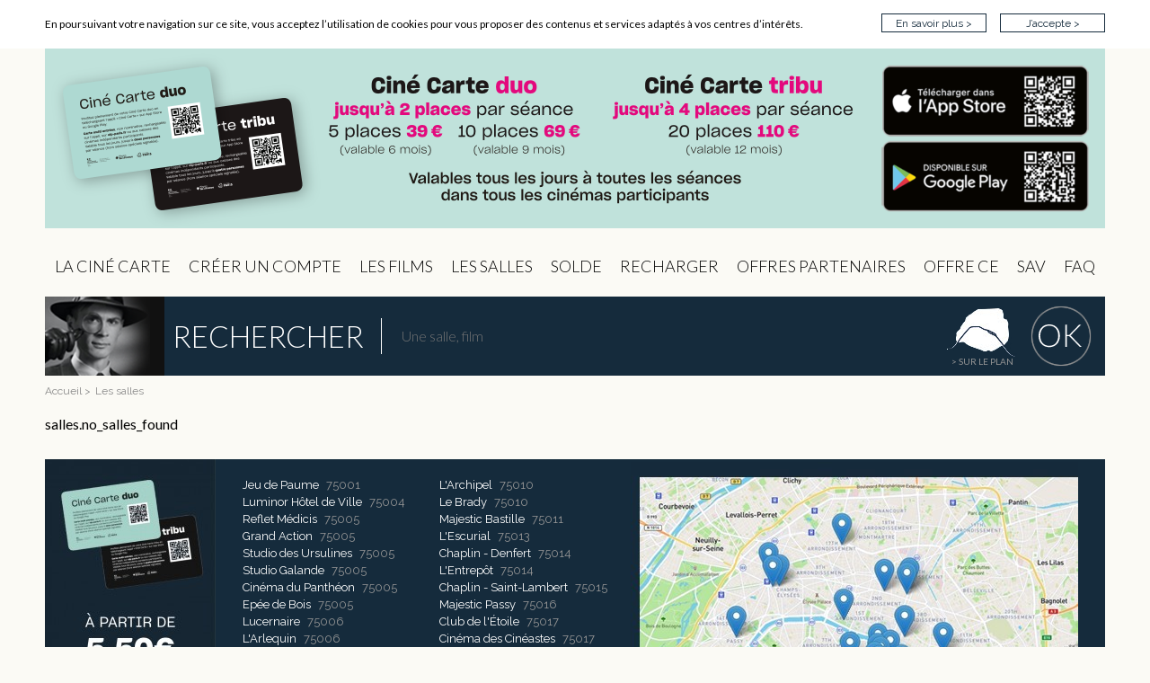

--- FILE ---
content_type: text/html; charset=UTF-8
request_url: https://cip-paris.fr/salle/louxor
body_size: 4440
content:
<!DOCTYPE html>
<html>
<head>
            <meta charset="UTF-8"/>
        <meta id="vp" name="viewport" content="width=device-width, initial-scale=1.0">
        <meta http-equiv="X-UA-Compatible" content="IE=edge"/>
        <!-- <meta name="viewport" content="initial-scale=0.695, width=460"> -->
    
    <title>CIP - Salle</title>
                    <!-- Owl Carousel Assets -->
        <link rel="stylesheet" href="/css/built/carousel.css"/>
        
        <link rel="stylesheet" href="//code.jquery.com/ui/1.11.4/themes/smoothness/jquery-ui.css">
                <!-- Common Style -->
        <link rel="stylesheet" href="/css/built/common.css"/>
                <link rel="icon" type="image/x-icon" href="/favicon.ico"/>
    <div id="fb-root"></div>
</head>
<body>

<!-- TOP BAR SECTION -->
<div class="top-bar">
  <div class="container">
    <p class="left">En poursuivant votre navigation sur ce site, vous acceptez l’utilisation de cookies pour vous proposer des contenus et services adaptés à vos centres d’intérêts.</p>
    <ul class="right">
      <li><a href="/mentions-legales">En savoir plus  ></a></li>
      <li><a href="javascript:void(0)" id="accept-cookies">J’accepte  ></a></li>
    </ul>
  </div>
</div>
<!-- MAIN CONTAINER -->
<div class="container">
<!-- HEADER SECTION -->
<section class="header">
          <a href="/">
                                        <img src="/uploads/media/default/0002/99/f93278ed5674985ca862516834849948471331ac.png" width="100%" height="200" alt="header">
                                                        <a href="/" style="background-image: url('/uploads/media/logo/0002/79/4418fce42d4e13565562c2da0de03c98f5848c12.png')" class="logo">
                                            CIP - Page d&#039;accueil
                                    </a>
                                            </a>
    
</section>
<!-- UNDERLINE SECTION -->


<div id="sticky-navigation">
  <div class="container">
    <!-- MAIN NAVIGATION SECTION -->
    <section class="main-navigation">
    <button type="button" class="navbar-toggle">
        <img class="menu-icon" src="/img/optimized/2f94eba.png" all="mobile menu"/>
        <span class="text">MENU</span>
</button>
            <a href="/" style="background-image: url('/uploads/media/logo/0002/91/9de2cd802440ee4e3cdf4f224761280264364490.png')" class="logo hide-tablet-min"></a>
    
  <a href="javascript:void(0)" class="search-toggle"></a>
  <div class="navigation-links">
                            <ul>
            
        
        
        <li class="first">         <a href="/cip" target="_self">La Ciné Carte</a>        
    </li>

    
        
        
        <li>         <a href="https://www.sesterce.app/#recharger" target="_blank">Créer un compte</a>        
    </li>

    
        
        
        <li>         <a href="/les-films" target="_self">les Films</a>        
    </li>

    
        
        
        <li>         <a href="/" id="map-search-menu-btn" target="none">Les Salles</a>        
    </li>

    
        
        
        <li>         <a href="https://www.sesterce.app/#consulter" target="_blank">Solde</a>        
    </li>

    
        
        
        <li>         <a href="https://www.sesterce.app/#recharger" target="_blank">Recharger</a>        
    </li>

    
        
        
        <li>         <a href="/partenariats" target="_self">OFFRES PARTENAIRES</a>        
    </li>

    
        
        
        <li>         <a href="/offre-ce" target="_self">Offre CE</a>        
    </li>

    
        
        
        <li>         <a href="https://docs.google.com/forms/d/e/1FAIpQLSdmrENhXhExl21fhT9F1GzQTkA530WEU4v58NJTB_Hf2XXZhg/viewform" target="_blank">sav</a>        
    </li>

    
        
        
        <li class="last">         <a href="/faq" target="_self">FAQ</a>        
    </li>


    </ul>

        </div>
</section>

    <!-- SEARCH SECTION -->
    <section class="search-block">
    <div class="search-basic clearfix">
        <div class="search-img">
                            <img src="/img/optimized/34653c3.png" all=""/>
                    </div>
        <div class="search-title">
            <h2>Rechercher</h2>
        </div>
        <form action="/resultats-de-la-recherche" method="get">
            <div class="search-salle">
                <input class="typeahead" data-url="" name="search" type="text" value="" placeholder="Une salle, film" onfocus="this.placeholder = ''" onblur="this.placeholder = 'Une salle, film'"/>
            </div>
            <input type="submit" class="ok-btn right" value="OK" disabled />
        </form>
        <div class="search-map right">
            <a href="javascript:void(0)" id="map-search-btn">&gt; sur le plan</a>
        </div>
    </div>

    <div class="map-search-result">
        <div class="map-api" id="locations-map"></div>
        <div class="map-search-list">
            <a href="javascript:void(0)" id="close-map-search" class="close">Close</a>
            <h2>Sélectionnez votre salle pour accéder à toutes les séances</h2>
            <div class="cinema-list">
                <div class="mCustomScrollbar">
                    <ul id="cinema-list-left"></ul>
                    <ul id="cinema-list-right"></ul>
                </div>
            </div>
        </div>
        <div class="map-cinema-details mCustomScrollbar">
        </div>
    </div>
</section>

  </div>
</div>
    <!-- Breadcrumbs -->
    <ol id="wo-breadcrumbs" class="breadcrumbs" itemscope itemtype="http://schema.org/BreadcrumbList"><li itemprop="itemListElement" itemscope itemtype="http://schema.org/ListItem"><a href="/" itemprop="item"><span itemprop="name">Accueil</span></a><meta itemprop="position" content="1" /><span class='separator'></span></li><li itemprop="itemListElement" itemscope itemtype="http://schema.org/ListItem"><span itemprop="name">Les salles</span><meta itemprop="position" content="2" /></li></ol>

                <div class="well">salles.no_salles_found</div>
        
    <!-- Duplicate from single-movie page -->
    <section>
      <div class="push-boxes clearfix">
        <!-- PUSHS BLOCKS -->
        
        
      </div>
    </section>

    <!--
    BOTTOM MAP SECTION
    -->
    <section class="cinema-map">
                        <div class="cip-logo">
                <div class="hide-mobile"><img src="/uploads/media/footer/0002/93/thumb_192136_footer_left_logo.jpeg"></div>
                <div class="hide-tablet-min"><img src="/uploads/media/footer/0002/94/thumb_193645_footer_mobile_left_logo.jpeg"></div>
            </div>
                <ul class="footer-cinema-list">
                            <li><a href="/salle/jeu-de-paume">Jeu de Paume</a><span>75001</span></li>
                            <li><a href="/salle/luminor-hotel-de-ville">Luminor Hôtel de Ville</a><span>75004</span></li>
                            <li><a href="/salle/reflet-medicis">Reflet Médicis</a><span>75005</span></li>
                            <li><a href="/salle/grand-action-1">Grand Action</a><span>75005</span></li>
                            <li><a href="/salle/studio-des-ursulines-2">Studio des Ursulines</a><span>75005</span></li>
                            <li><a href="/salle/studio-galande">Studio Galande</a><span>75005</span></li>
                            <li><a href="/salle/cinema-du-pantheon">Cinéma du Panthéon</a><span>75005</span></li>
                            <li><a href="/salle/epee-de-bois-1">Epée de Bois</a><span>75005</span></li>
                            <li><a href="/salle/lucernaire">Lucernaire</a><span>75006</span></li>
                            <li><a href="/salle/l-arlequin">L&#039;Arlequin</a><span>75006</span></li>
                            <li><a href="/salle/les-3-luxembourg-2">Les 3 Luxembourg</a><span>75006</span></li>
                            <li><a href="/salle/nouvel-odeon-1">Nouvel Odéon</a><span>75006</span></li>
                            <li><a href="/salle/le-saint-andre-des-arts">Le Saint André des Arts</a><span>75006</span></li>
                            <li><a href="/salle/le-balzac">Le Balzac</a><span>75008</span></li>
                            <li><a href="/salle/publicis-cinemas">Publicis Cinémas</a><span>75008</span></li>
                            <li><a href="/salle/max-linder-panorama">Max Linder Panorama</a><span>75009</span></li>
                            <li><a href="/salle/l-archipel">L&#039;Archipel</a><span>75010</span></li>
                            <li><a href="/salle/le-brady">Le Brady</a><span>75010</span></li>
                            <li><a href="/salle/majestic-bastille">Majestic Bastille</a><span>75011</span></li>
                            <li><a href="/salle/l-escurial">L&#039;Escurial</a><span>75013</span></li>
                            <li><a href="/salle/chaplin-denfert">Chaplin - Denfert</a><span>75014</span></li>
                            <li><a href="/salle/lentrepot">L&#039;Entrepôt</a><span>75014</span></li>
                            <li><a href="/salle/chaplin-saint-lambert">Chaplin - Saint-Lambert</a><span>75015</span></li>
                            <li><a href="/salle/majestic-passy">Majestic Passy</a><span>75016</span></li>
                            <li><a href="/salle/club-de-l-etoile-1">Club de l&#039;Étoile</a><span>75017</span></li>
                            <li><a href="/salle/cinema-des-cineastes">Cinéma des Cinéastes</a><span>75017</span></li>
                            <li><a href="/salle/cinema-omar-sy-grenier-a-sel">Cinéma Omar Sy - Grenier à sel</a><span>78190</span></li>
                            <li><a href="/salle/cinepal">CinéPal&#039;</a><span>91120</span></li>
                            <li><a href="/salle/cinemassy">CinéMassy</a><span>91300</span></li>
                            <li><a href="/salle/lecran-de-saint-denis">L&#039;Écran de Saint-Denis</a><span>93200</span></li>
                    </ul>
                    <div class="paris-map"><img src="/uploads/media/footer/0002/94/thumb_193226_footer_map.jpeg"></div>
            </section>

    <!--
    FOOTER SECTION
    -->
    <section class="footer">
    <div class="footer-logo">
        <a href="/"><img src="/img/logo-footer.png" alt="logo footer"/></a>
    </div>
    <div class="footer-partners  hide-mobile hide-tablet">
        <img src="/img/footer/cip-flag.png" alt="logo cip flag"/>
        <img src="/img/footer/cip-mdp.png" alt="logo cip mdp"/>
        <img src="/img/footer/cip-idf.png" alt="logo cip idf"/>
    </div>
    <div class="footer-links">
        <ul class="footer-links-list">
            <li><a href="https://docs.google.com/forms/d/e/1FAIpQLSdmrENhXhExl21fhT9F1GzQTkA530WEU4v58NJTB_Hf2XXZhg/viewform">CONTACT</a></li>
            <li><a href="/mentions-legales">MENTIONS LÉGALES</a></li>
            <li><a href="javascript:void(0)" class="newsletter">NEWSLETTER</a></li>
        </ul>
    </div>
    <div class="footer-partners hide-desktop">
        <img src="/img/footer/cip-flag.png" alt="logo cip flag"/>
        <img src="/img/footer/cip-mdp.png" alt="logo cip mdp"/>
        <img src="/img/footer/cip-idf.png" alt="logo cip idf"/>
    </div>
</section>


    <!--
    NEWSLETTER SUBSCRIPTION
    -->
    <div class="modal"></div>
<div class="newsletter-subscription mCustomScrollbar">
	<a href="javascript:void(0)" class="close">Close</a>
	<h2>Restez Informé.es</h2>
	<p>Pour recevoir notre newsletter, veuillez s'il vous plait compléter le formulaire ci-dessous et indiquer les communications que vous souhaitez recevoir.</p>
	<form class="form-horizontal" role="form">
      <div class="form-group">
        <label class="control-label">Civilité*</label>
         <label class="radio-inline">
             <input type="radio" name="civiliteOptions" id="civiliteOption1" value="madame"> Madame
         </label>
         <label class="radio-inline">
             <input type="radio" name="civiliteOptions" id="civiliteOption2" value="monsieur"> Monsieur
         </label>
      </div>
      <div class="form-group">
      	 <label class="control-label">Nom*</label>
      	 <input type="text" name="name" />
      </div>
      <div class="form-group">
 <label class="control-label">Prénom*</label>
      	 <input type="text" name="lastname" />
      </div>
      <div class="form-group">
      	 <label class="control-label">Email*</label>
      	 <input type="text" name="email" />
      </div>
      <div class="custom-checkbox">
      	<input type="checkbox" name="public" id="check1" value="1">
      	<label for="check1">Je souhaite recevoir la newsletter "Ciné Carte" et être informé.e des avantages auxquels j'ai accès</label>
      </div>
      <div class="error-notification"></div>
      <div class="form-group">
          <a href="javascript:void(0)" class="submit">Je m’inscris &gt;</a>
      </div>
      <div class="note">Conformément à la loi « informatique et libertés » du 6 janvier 1978] vous bénéficiez d’un droit d’accès, de rectification ainsi que d’opposition pour des motifs légitimes aux informations vous concernant, que vous pouvez exercer en vous adressant <a href="mailto:cinecartecip@cip-paris.fr">ici</a></div>
    </form>
</div>
<div class="newsletter-success">
  <a href="javascript:void(0)" class="close">Close</a>
  <h2>Merci</h2>
  <p>Votre inscription à bien été prise en compte.</p>
</div>
</div>

    
        <script src="/js/built/jquery.js"></script>
    
        <script src="/js/built/main.js"></script>

    <script src="/js/modernizr.custom.min.js"></script>

    
    <!-- map refs -->
    <link rel="stylesheet" 
           href="https://unpkg.com/leaflet@1.7.1/dist/leaflet.css"
  integrity="sha512-xodZBNTC5n17Xt2atTPuE1HxjVMSvLVW9ocqUKLsCC5CXdbqCmblAshOMAS6/keqq/sMZMZ19scR4PsZChSR7A=="
  crossorigin=""/>
    <script src="https://unpkg.com/leaflet@1.7.1/dist/leaflet.js"
  integrity="sha512-XQoYMqMTK8LvdxXYG3nZ448hOEQiglfqkJs1NOQV44cWnUrBc8PkAOcXy20w0vlaXaVUearIOBhiXZ5V3ynxwA=="
  crossorigin=""></script>

    <!--script src="https://maps.googleapis.com/maps/api/js?key=AIzaSyCD5qBd6QiTBZOGAc6TpyLAYNqEFrYZYMY"></script-->
    <script src="/scripts/search-map.js"></script>

        <script src="/js/built/other.js"></script>

    <!-- Google Analytics -->
    <script>
        window.ga = window.ga || function () {
            (ga.q = ga.q || []).push(arguments)
        };
        ga.l = +new Date;
        ga('create', 'UA-79525819-1', 'auto');
        ga('send', 'pageview');
    </script>
    <script async src='https://www.google-analytics.com/analytics.js'></script>
    <!-- End Google Analytics -->
    



            <script src="/js/built/cinema.js"></script>
    
    <script>
        site.setup._initial.push(site.cinema.setup.bind(null, 'https://cip-paris.fr/salle/?'));
    </script>

</body>
</html>


--- FILE ---
content_type: text/css
request_url: https://cip-paris.fr/css/built/common.css
body_size: 46700
content:
/*! normalize.css v3.0.3 | MIT License | github.com/necolas/normalize.css */
@import url(https://fonts.googleapis.com/css?family=Lato:400,300,700,100);
@import url(https://fonts.googleapis.com/css?family=Raleway:400,100,300,700);
@import url(https://fonts.googleapis.com/css?family=Playfair+Display:400,700);
html {
  font-family: sans-serif;
  -ms-text-size-adjust: 100%;
  -webkit-text-size-adjust: 100%;
}
body {
  margin: 0;
}
article,
aside,
details,
figcaption,
figure,
footer,
header,
hgroup,
main,
menu,
nav,
section,
summary {
  display: block;
}
audio,
canvas,
progress,
video {
  display: inline-block;
  vertical-align: baseline;
}
audio:not([controls]) {
  display: none;
  height: 0;
}
[hidden],
template {
  display: none;
}
a {
  background-color: transparent;
}
a:active,
a:hover {
  outline: 0;
}
abbr[title] {
  border-bottom: 1px dotted;
}
b,
strong {
  font-weight: bold;
}
dfn {
  font-style: italic;
}
h1 {
  font-size: 2em;
  margin: 0.67em 0;
}
mark {
  background: #ff0;
  color: #000;
}
small {
  font-size: 80%;
}
sub,
sup {
  font-size: 75%;
  line-height: 0;
  position: relative;
  vertical-align: baseline;
}
sup {
  top: -0.5em;
}
sub {
  bottom: -0.25em;
}
img {
  border: 0;
}
svg:not(:root) {
  overflow: hidden;
}
figure {
  margin: 1em 40px;
}
hr {
  box-sizing: content-box;
  height: 0;
}
pre {
  overflow: auto;
}
code,
kbd,
pre,
samp {
  font-family: monospace, monospace;
  font-size: 1em;
}
button,
input,
optgroup,
select,
textarea {
  color: inherit;
  font: inherit;
  margin: 0;
}
button {
  overflow: visible;
}
button,
select {
  text-transform: none;
}
button,
html input[type="button"],
input[type="reset"],
input[type="submit"] {
  -webkit-appearance: button;
  cursor: pointer;
}
button[disabled],
html input[disabled] {
  cursor: default;
}
button::-moz-focus-inner,
input::-moz-focus-inner {
  border: 0;
  padding: 0;
}
input {
  line-height: normal;
}
input[type="checkbox"],
input[type="radio"] {
  box-sizing: border-box;
  padding: 0;
}
input[type="number"]::-webkit-inner-spin-button,
input[type="number"]::-webkit-outer-spin-button {
  height: auto;
}
input[type="search"] {
  -webkit-appearance: textfield;
  box-sizing: content-box;
}
input[type="search"]::-webkit-search-cancel-button,
input[type="search"]::-webkit-search-decoration {
  -webkit-appearance: none;
}
fieldset {
  border: 1px solid #c0c0c0;
  margin: 0 2px;
  padding: 0.35em 0.625em 0.75em;
}
legend {
  border: 0;
  padding: 0;
}
textarea {
  overflow: auto;
}
optgroup {
  font-weight: bold;
}
table {
  border-collapse: collapse;
  border-spacing: 0;
}
td,
th {
  padding: 0;
}
p {
  margin: 0 0 10px;
}
.clearfix {
  zoom: 1;
}
.clearfix:before,
.clearfix:after {
  content: "";
  display: table;
}
.clearfix:after {
  clear: both;
}
@media (max-width: 767px) {
  .hide-mobile {
    display: none !important;
  }
}
@media (min-width: 768px) {
  .hide-tablet-min {
    display: none !important;
  }
}
@media (min-width: 768px) and (max-width: 1179px) {
  .hide-tablet {
    display: none !important;
  }
}
@media (max-width: 1179px) {
  .hide-tablet-max {
    display: none !important;
  }
}
@media (min-width: 1180px) {
  .hide-desktop {
    display: none !important;
  }
}
@font-face {
  font-family: "Black Jack";
  src: url(../../../fonts/black_jack.ttf);
}
/* ---------------------------------- Common elements ------------------------------- */
body {
  opacity: 0;
  background: #fbfaf5;
  font-family: "Lato";
  margin: 0;
}
body * {
  -webkit-box-sizing: border-box;
  -moz-box-sizing: border-box;
  box-sizing: border-box;
}
.container {
  position: relative;
  width: 1180px;
  padding-right: 0;
  padding-left: 0;
  margin: 0 auto;
  zoom: 1;
}
.container:before,
.container:after {
  content: "";
  display: table;
}
.container:after {
  clear: both;
}
.left {
  float: left !important;
}
.right {
  float: right !important;
}
.center {
  text-align: center !important;
}
.half {
  width: 50%;
  float: left;
}
.collapse,
.hidden {
  display: none;
}
a,
a:hover,
a:focus {
  color: #000;
  text-decoration: none;
}
a.button,
span.button,
button.button {
  background: #fff;
  color: #152b3c;
  border: 1px solid #152b3c;
  padding: 5px 0;
  margin-top: 5px;
  display: inline-block;
  font-size: 14px;
  width: 250px;
  font-weight: 400;
  text-align: center;
  font-family: "Raleway";
}
a.button:hover,
span.button:hover,
button.button:hover {
  background: #152b3c;
  color: #fff;
  border: 1px solid #fff;
  text-decoration: none;
}
a.button.invert,
span.button.invert,
button.button.invert {
  background: #152b3c;
  color: #fff;
  border: 1px solid #fff;
}
a.button.invert:hover,
span.button.invert:hover,
button.button.invert:hover {
  background: #fff;
  color: #152b3c;
  border: 1px solid #152b3c;
}
ul {
  list-style: none;
  padding-left: 0;
  margin: 0;
  overflow: auto;
}
ul li {
  float: left;
}
.cinema-details-modal .mCSB_container {
  padding-top: 20px;
}
.scolaire-mode-demploi .presentation-content .description ul {
  column-count: 3;
}
.scolaire-mode-demploi .presentation-content .description ul li {
  width: 100%;
}
@media (max-width: 960px) {
  .scolaire-mode-demploi .presentation-content .description ul {
    column-count: 2;
  }
}
section {
  position: relative;
  overflow: hidden;
  float: left;
  width: 100%;
  margin-bottom: 30px;
}
section.events.homepage-events {
  margin-bottom: 0;
}
section > h2 {
  font-family: "Lato";
  text-transform: uppercase;
  color: #4a4a4a;
  font-size: 35px;
  font-weight: 300;
  padding-bottom: 40px;
  margin-bottom: 20px;
}
h1 {
  font-family: 'Lato';
  font-weight: 300;
  text-transform: uppercase;
  font-size: 30px;
}
h5 {
  font-family: 'Lato';
  font-weight: 300;
  text-transform: uppercase;
  font-size: 17px;
  color: black;
  padding: 10px 0 0 40px;
}
.text-center {
  text-align: center;
}
.underline {
  border-bottom: solid 1px #4a4a4a;
}
.up-case {
  text-transform: uppercase;
}
/* ------------------------------ Welcome block ----------------------------------------------- */
#welcome-block {
  float: left;
  margin: 15px 0;
  height: 560px;
  width: 100%;
  background: #0c2b3d url('/img/welcome-page.jpg') no-repeat 0 0;
}
#welcome-block .text {
  text-align: center;
  padding: 140px 110px 0 650px;
  color: #fff;
}
@media (min-width: 768px) and (max-width: 1179px) {
  #welcome-block .text {
    padding: 120px 174px 0 174px;
  }
}
@media (max-width: 767px) {
  #welcome-block .text {
    padding: 120px 30px 0 30px;
  }
}
#welcome-block .text h1 {
  font-size: 26px;
  margin: 0;
}
#welcome-block .text h2 {
  font-family: "Playfair";
  margin: 0;
  font-weight: 100;
  font-style: italic;
  font-size: 26px;
}
#welcome-block .text p {
  font-size: 13px;
  width: 350px;
  margin: 20px auto;
}
#welcome-block .text a {
  border: solid 1px #fff;
  width: 350px;
  height: 30px;
  line-height: 26px;
  display: block;
  text-align: center;
  margin: 30px auto 0;
  overflow: hidden;
  color: #fff;
}
/* ------------------------------ Search block Custom select -----------------------------------*/
.search-block .form-group .custom-select {
  float: none;
  width: calc(100% - 30px);
  padding: 0;
  margin: 0 auto;
  border: 1px solid #fff;
  overflow: hidden;
  background: #152b3c url('/img/custom-select.png') no-repeat 90% 50%;
}
.search-block .form-group .custom-select:hover {
  background: #fff url('/img/custom-select-w.png') no-repeat 90% 50%;
}
.search-block .form-group .custom-select select {
  font-family: "Raleway";
  padding: 5px 8px;
  width: 100%;
  color: #fff;
  border: none;
  box-shadow: none;
  cursor: pointer;
  background-color: transparent;
  background-image: none;
  -webkit-appearance: none;
  -moz-appearance: none;
  appearance: none;
}
.search-block .form-group .custom-select select::-ms-expand {
  display: none;
}
.search-block .form-group .custom-select select:focus {
  outline: none;
}
.search-block .form-group .custom-select select option {
  color: #000;
  background: #fff;
}
@media (max-width: 1179px) {
  .search-block .form-group .custom-select select {
    font-size: 12px;
  }
}
.search-block .form-group .custom-select:hover select {
  color: #000;
}
/* ----------------------------- Top bar ------------------------------------------*/
.top-bar {
  background: #fff;
  padding: 15px 0;
  display: none;
}
.top-bar ul {
  margin: 0;
}
.top-bar p {
  font-family: "Lato";
  font-size: 12px;
  color: #000;
  margin: 0;
  line-height: 24px;
}
.top-bar a {
  display: block;
  font-family: "Raleway";
  font-size: 12px;
  color: #152b3c;
  text-align: center;
  width: 117px;
  border: solid 1px #152b3c;
  padding: 3px 0 2px 0;
  margin-left: 15px;
}
@media (max-width: 1179px) {
  .top-bar .container {
    padding: 0 10px;
  }
  .top-bar p {
    max-width: 440px;
    line-height: 1;
  }
}
@media (max-width: 767px) {
  .top-bar .container {
    padding: 0 54px;
  }
  .top-bar p {
    line-height: 1.6;
  }
  .top-bar ul {
    text-align: center;
    width: 100%;
    padding: 30px 0;
  }
  .top-bar li {
    float: none;
    display: inline-block;
  }
}
/* ----------------------------- Main navigation ------------------------------------*/
.main-navigation {
  margin: 0 0 10px 0;
}
.main-navigation .navigation-links {
  text-align: center;
}
.main-navigation .navigation-links > ul {
  display: inline-block;
}
.main-navigation .navigation-links > ul li a {
  display: block;
  font-family: "Lato";
  font-size: 18px;
  font-weight: 300;
  text-transform: uppercase;
  text-decoration: none;
  margin: 0 10px;
  color: #000;
  border-bottom: solid 1px transparent;
  padding: 16px 0 4px 0;
}
.main-navigation .navigation-links > ul li a:hover,
.main-navigation .navigation-links > ul li a:focus {
  border-bottom: solid 1px #161414;
  text-decoration: none;
}
.main-navigation .navigation-links > ul li a.logo,
.main-navigation .navigation-links > ul li a.search-toggle {
  display: none;
}
@media (max-width: 1179px) {
  .main-navigation .navigation-links > ul li a {
    font-size: 12px;
    margin: 0 6px;
  }
}
.main-navigation .navigation-links > ul li ul {
  display: none;
  width: 1180px;
  background: #fff;
  position: absolute;
  left: 0;
}
@media (max-width: 1179px) {
  .main-navigation .navigation-links > ul li ul {
    width: 100%;
    background: transparent;
    position: relative;
  }
}
.main-navigation .active a,
.main-navigation .active a:focus {
  border-bottom: solid 1px #161414;
  text-decoration: none;
}
@media (max-width: 767px) {
  .main-navigation {
    width: 50px;
  }
}
@media (min-width: 1180px) {
  .main-navigation.scolaire {
    height: 80px;
    background: transparent !important;
  }
}
/* -------------------------- Sticky navigation ----------------------------------*/
.navbar-toggle {
  position: relative;
  float: right;
  padding: 9px 10px;
  margin-top: 8px;
  margin-right: 15px;
  margin-bottom: 8px;
  background-color: transparent;
  background-image: none;
  border: 1px solid transparent;
  border-radius: 4px;
}
.navbar-toggle:focus {
  outline: none;
}
.navbar-toggle .menu-icon {
  float: left;
  -webkit-transition: all 0.3s ease;
  -moz-transition: all 0.3s ease;
  -ms-transition: all 0.3s ease;
  transition: all 0.3s ease;
}
.navbar-toggle .text {
  font-family: "Raleway";
  color: #fff;
  float: left;
  line-height: 34px;
  font-size: 20px;
  padding-left: 25px;
}
@media (max-width: 767px) {
  .navbar-toggle .text {
    display: none;
  }
}
@media (min-width: 768px) {
  .navbar-toggle {
    display: none;
  }
}
@media (max-width: 767px) {
  .navigation-links {
    display: none;
  }
}
.sticky-wrapper {
  clear: both;
  margin-bottom: 0;
  height: 149px !important;
  position: relative;
  z-index: 5;
  /* &:not(.is-sticky) #sticky-navigation .navigation-links {
        display: block;
        height: auto !important;
    }*/
}
.sticky-wrapper #sticky-navigation {
  transition: top 0.5s ease-in-out;
  -webkit-transition: top 0.5s ease-in-out;
}
.sticky-wrapper.is-sticky .search-advanced,
.sticky-wrapper.mobile .search-advanced,
.sticky-wrapper.is-sticky .map-search-result,
.sticky-wrapper.mobile .map-search-result {
  margin-left: -215px;
}
.sticky-wrapper.is-sticky #sticky-navigation,
.sticky-wrapper.mobile #sticky-navigation {
  background: #152b3c;
  z-index: 9999;
  width: 100% !important;
  left: 0;
  height: 68px;
}
.sticky-wrapper.is-sticky #sticky-navigation .search-block,
.sticky-wrapper.mobile #sticky-navigation .search-block {
  position: relative;
  top: 0;
}
.sticky-wrapper.is-sticky #sticky-navigation .search-title,
.sticky-wrapper.mobile #sticky-navigation .search-title {
  margin: 7px 0;
}
@media (min-width: 768px) and (max-width: 1179px) {
  .sticky-wrapper.is-sticky #sticky-navigation .search-title,
  .sticky-wrapper.mobile #sticky-navigation .search-title {
    margin: 3px 0;
  }
}
.sticky-wrapper.is-sticky #sticky-navigation .search-title h2,
.sticky-wrapper.mobile #sticky-navigation .search-title h2 {
  line-height: 33px;
}
.sticky-wrapper.is-sticky #sticky-navigation .search-basic,
.sticky-wrapper.mobile #sticky-navigation .search-basic {
  height: 68px;
  display: none;
}
@media (min-width: 768px) and (max-width: 1179px) {
  .sticky-wrapper.is-sticky #sticky-navigation .search-basic,
  .sticky-wrapper.mobile #sticky-navigation .search-basic {
    height: 60px;
  }
}
@media (max-width: 767px) {
  .sticky-wrapper.is-sticky #sticky-navigation .search-basic,
  .sticky-wrapper.mobile #sticky-navigation .search-basic {
    height: 68px;
  }
}
.sticky-wrapper.is-sticky #sticky-navigation .search-basic .search-img,
.sticky-wrapper.mobile #sticky-navigation .search-basic .search-img {
  height: 68px;
  width: 90px;
}
.sticky-wrapper.is-sticky #sticky-navigation .search-basic .search-img img,
.sticky-wrapper.mobile #sticky-navigation .search-basic .search-img img {
  width: 100%;
  height: 100%;
}
.sticky-wrapper.is-sticky #sticky-navigation .search-basic .search-map a,
.sticky-wrapper.mobile #sticky-navigation .search-basic .search-map a {
  padding-top: 50px;
  background-position-y: 8px;
  background-size: 80% auto;
}
@media (min-width: 768px) and (max-width: 1179px) {
  .sticky-wrapper.is-sticky #sticky-navigation .search-basic .search-map a,
  .sticky-wrapper.mobile #sticky-navigation .search-basic .search-map a {
    padding-top: 44px;
    background-position-y: 6px;
    background-size: 70% auto;
  }
}
.sticky-wrapper.is-sticky #sticky-navigation .search-basic .ok-btn,
.sticky-wrapper.mobile #sticky-navigation .search-basic .ok-btn {
  width: 56px;
  height: 56px;
  margin: 6px 8px;
}
@media (min-width: 768px) and (max-width: 1179px) {
  .sticky-wrapper.is-sticky #sticky-navigation .search-basic .ok-btn,
  .sticky-wrapper.mobile #sticky-navigation .search-basic .ok-btn {
    width: 50px;
    height: 50px;
    margin: 5px;
  }
}
.sticky-wrapper.is-sticky #sticky-navigation .search-salle,
.sticky-wrapper.mobile #sticky-navigation .search-salle {
  padding: 23px 12px;
}
@media (min-width: 768px) and (max-width: 1179px) {
  .sticky-wrapper.is-sticky #sticky-navigation .search-salle,
  .sticky-wrapper.mobile #sticky-navigation .search-salle {
    padding: 19px 12px;
  }
}
@media (max-width: 1179px) {
  .sticky-wrapper.is-sticky #sticky-navigation,
  .sticky-wrapper.mobile #sticky-navigation {
    height: 60px;
  }
}
@media (max-width: 767px) {
  .sticky-wrapper.is-sticky #sticky-navigation,
  .sticky-wrapper.mobile #sticky-navigation {
    height: 92px;
  }
}
.sticky-wrapper.is-sticky .navigation-links,
.sticky-wrapper.mobile .navigation-links {
  float: left;
  display: none;
}
.sticky-wrapper.is-sticky .main-navigation,
.sticky-wrapper.mobile .main-navigation {
  float: left;
  width: 215px;
  background: #152b3c;
  z-index: 9999;
  margin: 0;
}
@media (min-width: 1180px) {
  .sticky-wrapper.is-sticky .main-navigation.scolaire,
  .sticky-wrapper.mobile .main-navigation.scolaire {
    height: auto;
  }
}
@media (max-width: 767px) {
  .sticky-wrapper.is-sticky .main-navigation,
  .sticky-wrapper.mobile .main-navigation {
    width: 480px;
  }
}
.sticky-wrapper.is-sticky .main-navigation .navbar-toggle,
.sticky-wrapper.mobile .main-navigation .navbar-toggle {
  float: left;
  width: 100%;
  display: block;
  padding: 17px 15px;
  background: #152b3c;
  margin: 0;
  border: 0;
}
@media (max-width: 1179px) {
  .sticky-wrapper.is-sticky .main-navigation .navbar-toggle,
  .sticky-wrapper.mobile .main-navigation .navbar-toggle {
    padding: 13px 15px;
  }
}
.sticky-wrapper.is-sticky .main-navigation ul,
.sticky-wrapper.mobile .main-navigation ul {
  padding: 0 20px 20px;
}
.sticky-wrapper.is-sticky .main-navigation ul li,
.sticky-wrapper.mobile .main-navigation ul li {
  width: 100%;
}
.sticky-wrapper.is-sticky .main-navigation ul li:last-child a,
.sticky-wrapper.mobile .main-navigation ul li:last-child a {
  border: none;
}
.sticky-wrapper.is-sticky .main-navigation a,
.sticky-wrapper.mobile .main-navigation a {
  font-size: 16px;
  padding: 10px 0;
  display: block;
  margin: 0;
  color: #fff;
  width: 100%;
  text-align: left;
}
.sticky-wrapper.is-sticky .main-navigation a.search-toggle,
.sticky-wrapper.mobile .main-navigation a.search-toggle {
  display: none;
  position: absolute;
  top: 32px;
  right: 15px;
  border: none;
  width: 26px;
  height: 26px;
  background-image: url('/img/search.png');
}
@media (max-width: 767px) {
  .sticky-wrapper.is-sticky .main-navigation a.search-toggle,
  .sticky-wrapper.mobile .main-navigation a.search-toggle {
    display: block;
  }
}
@media (max-width: 767px) {
  .sticky-wrapper.is-sticky .main-navigation a .logo,
  .sticky-wrapper.mobile .main-navigation a .logo {
    border-bottom: solid 1px #526470;
  }
}
.sticky-wrapper.is-sticky.expand .menu-icon,
.sticky-wrapper.mobile.expand .menu-icon {
  -webkit-transform: rotate(-90deg);
  -moz-transform: rotate(-90deg);
  -ms-transform: rotate(-90deg);
  transform: rotate(-90deg);
}
.sticky-wrapper.is-sticky.expand .navigation-links,
.sticky-wrapper.mobile.expand .navigation-links {
  display: block;
  width: 100%;
}
.sticky-wrapper.is-sticky.expand .navigation-links a,
.sticky-wrapper.mobile.expand .navigation-links a {
  border: none;
}
.sticky-wrapper.is-sticky.expand .navigation-links > ul > li > a,
.sticky-wrapper.mobile.expand .navigation-links > ul > li > a {
  margin: 0;
  border-bottom: solid 1px #445566;
}
.sticky-wrapper.is-sticky.expand .navigation-links > ul > li ul a:before,
.sticky-wrapper.mobile.expand .navigation-links > ul > li ul a:before {
  content: "- ";
}
.sticky-wrapper.is-sticky .search-block,
.sticky-wrapper.mobile .search-block {
  float: left;
  width: 965px;
  height: 68px;
  display: block;
}
@media (min-width: 768px) and (max-width: 1179px) {
  .sticky-wrapper.is-sticky .search-block,
  .sticky-wrapper.mobile .search-block {
    margin-left: 0;
    width: 553px;
    height: 60px;
  }
}
@media (max-width: 1179px) {
  .sticky-wrapper.is-sticky .search-block.mobile-expanded,
  .sticky-wrapper.mobile .search-block.mobile-expanded {
    height: auto;
  }
}
@media (max-width: 767px) {
  .sticky-wrapper.is-sticky .search-block,
  .sticky-wrapper.mobile .search-block {
    overflow: hidden;
    height: 0;
    width: 480px;
  }
}
.sticky-wrapper.is-sticky .search-basic,
.sticky-wrapper.mobile .search-basic {
  height: 88px;
}
@media (max-width: 1179px) {
  .sticky-wrapper.is-sticky .search-basic,
  .sticky-wrapper.mobile .search-basic {
    height: auto;
  }
}
@media (max-width: 1179px) {
  .sticky-wrapper.is-sticky .search-basic .search-img,
  .sticky-wrapper.mobile .search-basic .search-img {
    display: none;
  }
}
@media (max-width: 1179px) {
  .sticky-wrapper.is-sticky .map-api,
  .sticky-wrapper.mobile .map-api {
    width: 100%;
    height: 270px;
    margin: 0 0 20px 0;
  }
}
@media (min-width: 768px) and (max-width: 1179px) {
  .sticky-wrapper.is-sticky .map-search-list,
  .sticky-wrapper.mobile .map-search-list {
    padding-left: 0;
  }
}
.sticky-wrapper #sticky-navigation {
  top: -60px;
}
@media (max-width: 1179px) {
  .sticky-wrapper {
    height: 112px !important;
  }
}
@media (max-width: 767px) {
  .sticky-wrapper {
    height: 92px !important;
  }
  .sticky-wrapper .container .logo {
    width: 139px !important;
    height: 90px;
    background-image: url('/img/logo-header.png');
    background-size: cover;
    position: absolute;
    left: 50%;
    margin: 1px 0 1px -70px !important;
    padding: 0 !important;
    border: none;
  }
  .sticky-wrapper .container .main-navigation {
    background: none;
    width: 100%;
    margin: 0;
    height: 92px;
    overflow: visible;
  }
  .sticky-wrapper .container .main-navigation .navbar-toggle {
    padding: 15px;
    margin-top: 22px;
    width: auto;
  }
  .sticky-wrapper .container .main-navigation .navbar-toggle img {
    width: 17px;
  }
  .sticky-wrapper .container .navigation-links {
    background: #152b3c;
    position: absolute;
    top: 92px;
    width: 50%;
    z-index: 9999;
  }
}
/* ---------------------------------- Tabs navigation ------------------------------- */
.tabs-navigation {
  text-align: center;
}
.tabs-navigation a {
  display: block;
  font-family: "Lato";
  font-size: 24px;
  font-weight: 300;
  text-transform: uppercase;
  margin: 0 16px;
  color: #000;
  padding: 16px 0 4px 0;
  border-bottom: solid 1px transparent;
}
.tabs-navigation a:hover {
  border-bottom: solid 1px #161414;
  text-decoration: none;
}
.tabs-navigation .active a,
.tabs-navigation .active a:focus {
  border-bottom: solid 1px #161414;
  text-decoration: none;
}
@media (max-width: 767px) {
  .tabs-navigation a,
  .tabs-navigation a:focus,
  .tabs-navigation a:hover,
  .tabs-navigation .active a,
  .tabs-navigation .active a:focus {
    padding: 8px 0;
  }
}
.tabs-navigation ul li {
  display: inline-block;
  float: none;
}
.tabs-navigation ul li.cloned {
  display: none;
}
@media (max-width: 767px) {
  .tabs-navigation ul li.cloned {
    display: block;
    background: #fff url('/img/mobile-nav-arrow-s.png') no-repeat calc(100% - 40px) center;
  }
}
.tab-content > div {
  display: none;
}
.tab-content .visible {
  display: block !important;
}
ul.dropdown-navigation {
  position: relative;
  margin: auto;
  width: 390px;
  height: 70px;
  overflow: visible;
  z-index: 4;
}
@media (max-width: 767px) {
  ul.dropdown-navigation {
    margin: 0 auto 25px auto;
    width: 100%;
  }
}
ul.dropdown-navigation li {
  width: 100%;
  height: 70px;
  display: none;
  background: #efefef;
  cursor: pointer;
  text-transform: uppercase;
  text-align: center;
  line-height: 70px;
}
ul.dropdown-navigation li a {
  display: block;
}
ul.dropdown-navigation li.cloned {
  background: #fff;
  display: block;
}
ul.dropdown-navigation li.cloned img {
  padding-left: 10px;
  margin-right: -10px;
}
ul.dropdown-navigation li.cloned a {
  display: inline-block;
}
ul.dropdown-navigation.open li {
  display: block;
}
.movie-page ul.dropdown-navigation {
  background: #e7e9eb;
  width: 100%;
  height: 30px;
  padding: 20px 0;
  position: absolute;
  top: 0;
  left: 0;
}
.movie-page ul.dropdown-navigation li {
  width: 280px;
  height: 30px;
  line-height: 30px;
}
.movie-page ul.dropdown-navigation li.cloned {
  border: 1px solid #152b3c;
}
/* --------------------------------- Breadcrumbs --------------------------------------*/
.breadcrumbs {
  list-style: none;
  padding-left: 0;
  margin: 0 0 20px;
  clear: both;
  overflow: auto;
}
@media (max-width: 1179px) {
  .breadcrumbs {
    padding: 0 20px;
    margin-bottom: 10px;
  }
}
.breadcrumbs li {
  font-size: 12px;
  font-family: "Raleway";
  padding: 10px 5px 0 0;
  color: #898989;
  float: left;
}
.breadcrumbs li:after {
  content: ' >';
  display: inline;
}
.breadcrumbs li a {
  color: #898989;
}
.breadcrumbs li:last-child:after {
  display: none;
}
@media (max-width: 767px) {
  .breadcrumbs {
    display: none;
  }
}
/* ----------------------------- Social share block ------------------------------*/
.social-share a {
  background: url('/img/social-icons.png') no-repeat 5px center;
  display: block;
  width: 20px;
  height: 30px;
  float: left;
  margin: 0 8px;
}
.social-share a.twitter {
  background-position: -26px center;
}
.social-share a.google {
  background-position: -64px center;
}
.social-share a.pinterest {
  background-position: -98px center;
}
/* ----------------------------- Header ------------------------------------------*/
.top-info {
  text-align: center;
  width: 70%;
  margin: 30px auto;
  color: #000;
}
.top-info h1 {
  font-family: "Lato";
  font-size: 34px;
  font-weight: 300;
  text-transform: uppercase;
  margin-top: 10px;
}
.top-info p {
  font-family: "Lato";
  font-size: 14px;
  font-weight: 600;
}
@media (max-width: 767px) {
  .top-info p {
    display: none;
  }
}
.header {
  margin-bottom: 15px;
  height: 200px;
}
.header img {
  width: 100%;
  height: 200px;
}
.header .logo {
  text-indent: -9999px;
  position: absolute;
  top: 0;
  background: transparent url('/img/logo-header.png') no-repeat center center;
  background-size: cover;
  left: 50%;
  margin: 18px auto 17px -127px;
  display: block;
  height: 165px;
  width: 254px;
}
@media (min-width: 768px) and (max-width: 1179px) {
  .header .logo {
    margin-left: -63px;
  }
}
/* -------------------------- Newsletter ------------------------------------------*/
section.newsletter {
  margin: 0 0 15px 0;
}
section.newsletter p {
  float: left;
  line-height: 30px;
  margin: 0;
  font-size: 11px;
  color: #707070;
  padding-left: 412px;
  text-transform: uppercase;
}
section.newsletter p.scolaire {
  font-family: "Playfair";
  font-size: 16px;
  line-height: 27px;
  font-style: italic;
  color: #a0a0a0;
  text-transform: none;
  padding-left: 190px;
}
@media (max-width: 1179px) {
  section.newsletter p.scolaire {
    padding-left: 10px;
  }
}
section.newsletter a.return {
  float: left;
  display: block;
  font-family: "Lato";
  font-size: 14px;
  color: #152b3c;
  border: solid 1px #152b3c;
  padding: 4px 24px;
}
section.newsletter a.subscribe {
  background: transparent url('/img/ico-email.png') no-repeat 25px 9px;
  float: right;
  display: block;
  font-family: "Lato";
  font-size: 14px;
  color: #152b3c;
  border: solid 1px #152b3c;
  padding: 4px 24px 4px 44px;
  margin-left: 15px;
}
@media (max-width: 1179px) {
  section.newsletter a {
    margin-right: 4px;
  }
}
@media (max-width: 767px) {
  section.newsletter {
    display: none;
  }
}
/* -------------------------- Forms ---------------------------------------------*/
.form-control {
  height: 31px;
}
.form-group {
  display: inline-block;
  vertical-align: middle;
  margin-bottom: 20px;
}
.form-group select {
  border-radius: 0;
  border: solid 1px #fff;
  background: #152b3c;
  color: #fff;
}
.form-group .btn-default {
  border-radius: 0;
  border: solid 1px #fff;
  background: #fff;
  margin-top: 18px;
  font-weight: bold;
  font-family: "Raleway";
  font-size: 16px;
  height: 38px;
  color: #152b3c;
  width: 100%;
}
@media (max-width: 1179px) {
  .form-group .btn-default {
    font-size: 13px;
  }
}
.form-horizontal .control-label {
  float: left;
  color: #fff;
  text-align: left;
  line-height: 17px;
  font-size: 17px;
  font-weight: normal;
}
.form-horizontal .radio-inline {
  float: left;
  color: #fff;
  text-align: center;
  line-height: 17px;
  font-size: 14px;
  font-weight: 300;
  min-width: 109px;
  margin-top: 2px;
}
@media (max-width: 1179px) {
  .form-horizontal .radio-inline {
    font-size: 12px;
    min-width: 90px;
  }
}
.form-horizontal .radio-inline + .radio-inline {
  text-align: right;
}
.form-horizontal .form-group {
  width: 100%;
}
.form-horizontal .form-group .custom-select {
  width: 100%;
}
.form-horizontal .form-group span.control-label {
  padding-right: 20px;
}
@media (max-width: 1179px) {
  .form-horizontal .form-group span.control-label {
    font-size: 12px;
  }
}
/* --------------------------------- Filters --------------------------------------- */
.filter {
  color: black;
  font-family: "Lato";
  font-size: 14px;
  text-align: left;
  width: 800px;
}
@media (max-width: 1179px) {
  .filter {
    width: 400px;
  }
}
@media (max-width: 767px) {
  .filter {
    text-align: center;
    width: 100%;
  }
}
.filter .form-control {
  height: 24px;
}
.filter .form-control-static {
  margin: 0 10px;
}
.filter .form-group .custom-select {
  padding: 0;
  margin: 0 0 0 5px;
  border: 1px solid #fff;
  overflow: hidden;
  background: transparent url('/img/custom-select-w.png') no-repeat 90% center;
}
.filter .form-group .custom-select select {
  font-family: "Lato";
  font-size: 14px;
  padding: 0 35px 0 10px;
  width: 100%;
  color: #000;
  border: solid 1px #000;
  box-shadow: none;
  background-color: transparent;
  background-image: none;
  -webkit-appearance: none;
  -moz-appearance: none;
  appearance: none;
}
.filter .form-group .custom-select select::-ms-expand {
  display: none;
}
.filter .form-group .custom-select select:focus {
  outline: none;
}
.filter .form-group .custom-select select option {
  color: #000;
  background: #fff;
}
.filter .form-group .custom-select:hover {
  background: transparent url('/img/custom-select-w.png') no-repeat 90% center;
}
.filter .form-group .custom-select:hover select {
  color: #000;
}
@media (max-width: 767px) {
  .filter .form-group:first-child {
    display: block;
  }
}
.filter-options {
  text-align: center;
  position: relative;
}
.filter-options button,
.filter-options > a {
  display: inline-block;
  background: transparent;
  font-family: "Lato";
  font-size: 21px;
  font-weight: 300;
  text-transform: uppercase;
  margin: 0 16px;
  color: #000;
  padding: 16px 0 4px 0;
  border: none;
  border-bottom: solid 1px #fbfaf5;
  margin-bottom: 40px;
  text-decoration: none;
}
.filter-options button:hover,
.filter-options > a:hover,
.filter-options button.active,
.filter-options > a.active {
  border-bottom: solid 1px #161414;
  outline: none;
}
.filter-options button:focus,
.filter-options > a:focus {
  outline: none;
}
.filter-options .pagination {
  position: absolute;
  right: 0;
  bottom: -35px;
}
/* -------------------------- Search ---------------------------------------------*/
.search-block {
  background: #152b3c;
  overflow: visible;
  margin: 0;
  position: absolute;
  top: 61px;
}
.search-img {
  float: left;
  width: 133px;
  height: 88px;
  background: #111;
}
.search-title {
  float: left;
  padding: 0 19px 0 9px;
  margin: 24px 0;
  border-right: solid 1px #fff;
}
@media (max-width: 767px) {
  .search-title {
    padding: 0 9px 0 6px;
  }
}
.search-title h2 {
  font-family: "Lato";
  text-transform: uppercase;
  color: #fff;
  margin: 0;
  border: none;
  padding: 0;
  font-size: 33px;
  font-weight: 300;
}
@media (max-width: 767px) {
  .search-title h2 {
    font-size: 26px;
  }
}
.search-title a,
.search-title a:focus {
  background: transparent url('/img/search-arrow-down.png') no-repeat center right;
  font-family: "Lato";
  text-transform: uppercase;
  color: #959595;
  font-size: 13px;
  padding-right: 30px;
  text-decoration: none;
}
@media (max-width: 767px) {
  .search-title a,
  .search-title a:focus {
    font-size: 12px;
  }
}
.search-title a:hover {
  text-decoration: underline;
}
.search-salle,
.search-salle-scolaire {
  float: left;
  padding: 32px 12px;
  width: 400px;
}
.search-salle input,
.search-salle-scolaire input {
  border: none;
  background: #152b3c !important;
  font-size: 16px;
  font-weight: 300;
  height: 22px;
  width: 100%;
  color: #fff;
  padding: 0 10px;
  cursor: pointer;
  outline: none;
}
.search-salle input:placeholder,
.search-salle-scolaire input:placeholder {
  font-family: "Lato";
  color: #a0a0a0;
  font-size: 16px;
  font-weight: 300;
}
@media (max-width: 1179px) {
  .search-salle input,
  .search-salle-scolaire input {
    background-color: #4a2721;
  }
}
@media (max-width: 767px) {
  .search-salle input,
  .search-salle-scolaire input {
    font-size: 14px;
    padding: 0;
  }
}
.search-salle input::-ms-clear,
.search-salle-scolaire input::-ms-clear {
  display: none;
}
.search-salle .twitter-typeahead,
.search-salle-scolaire .twitter-typeahead {
  width: 100%;
}
@media (max-width: 1179px) {
  .search-salle,
  .search-salle-scolaire {
    width: 228px;
    padding: 19px 12px;
  }
}
@media (max-width: 767px) {
  .search-salle,
  .search-salle-scolaire {
    width: 146px;
    padding: 23px 12px;
  }
}
.search-salle-scolaire input {
  background: #163a57 !important;
}
@media (max-width: 1179px) {
  .is-sticky .search-salle {
    width: 225px;
  }
}
@media (max-width: 767px) {
  .is-sticky .search-salle {
    width: 150px;
  }
}
.is-sticky .search-salle-scolaire {
  padding: 23px 12px;
}
@media (max-width: 1179px) {
  .is-sticky .search-salle-scolaire {
    width: 228px;
    padding: 19px 12px;
  }
}
@media (max-width: 767px) {
  .is-sticky .search-salle-scolaire {
    width: 146px;
    padding: 23px 12px;
  }
}
.search-map a {
  background: transparent url('/img/map-search.png') no-repeat center 13px;
  background-size: 100% auto;
  float: right;
  padding-top: 66px;
  width: 78px;
  font-family: "Lato";
  color: #959595;
  text-align: center;
  text-transform: uppercase;
  font-size: 10px;
}
@media (max-width: 767px) {
  .search-map a {
    width: 70px;
    padding-top: 70px;
    background-position-y: 18px;
  }
}
.ok-btn {
  background: transparent url('/img/ok-btn.png') no-repeat center top;
  margin: 10px 15px;
  border: none;
  width: 68px;
  height: 68px;
  background-size: cover;
  text-indent: -9999px;
  padding: 0;
}
@media (max-width: 767px) {
  .ok-btn {
    margin: 12px 5px;
  }
}
.ok-btn:hover,
.ok-btn:focus {
  background-position: center bottom;
}
.ok-btn[disabled] {
  background-position: center top;
}
/* ------------------------- Advanced Search ------------------------------------ */
.search-advanced {
  display: none;
  clear: both;
  overflow: auto;
  background: #152a3b;
  padding: 15px 30px;
  border: solid 1px #5d5d5d;
}
@media (min-width: 768px) and (max-width: 1179px) {
  .search-advanced {
    padding: 15px;
  }
}
@media (max-width: 767px) {
  .search-advanced {
    padding: 15px;
    height: 400px;
    width: 480px;
    margin-left: 0 !important;
  }
  .search-advanced .half {
    width: 100%;
  }
}
.search-advanced h2 {
  font-size: 31px;
  color: #fff;
  border: none;
  text-transform: none;
  font-weight: 300;
  margin: 0 0 25px 15px;
}
@media (max-width: 1179px) {
  .search-advanced h2 {
    font-size: 22px;
  }
}
.search-advanced h3 {
  font-size: 31px;
  color: #fff;
  font-weight: 300;
  margin-top: 0;
  text-align: center;
}
@media (max-width: 1179px) {
  .search-advanced h3 {
    font-size: 22px;
  }
}
.search-advanced div > div.half + div.half {
  border-left: solid 1px #445563;
  min-height: 300px;
}
@media (max-width: 767px) {
  .search-advanced div > div.half + div.half {
    border: none;
    min-height: auto;
  }
  .search-advanced div > div.half + div.half h3 {
    border-top: solid 1px #445563;
    margin-top: 30px;
    padding-top: 15px;
  }
}
.search-advanced div > div.half + div.half .form-horizontal {
  margin-top: 70px !important;
}
@media (min-width: 768px) and (max-width: 1179px) {
  .search-advanced div > div.half + div.half .form-horizontal {
    margin-top: 61px !important;
  }
}
@media (max-width: 767px) {
  .search-advanced div > div.half + div.half .form-horizontal {
    margin-top: 30px !important;
  }
}
.search-advanced .form-horizontal {
  margin: 0 auto;
  max-width: 320px;
}
@media (max-width: 1179px) {
  .search-advanced .form-horizontal {
    max-width: 230px;
  }
}
.search-advanced .form-group .btn-default {
  font-weight: normal;
}
/* --------------------------------- Map search ----------------------------------*/
.map-api {
  width: calc(100% - 440px);
  height: 520px;
  float: left;
  margin: 0;
}
@media (max-width: 1179px) {
  .map-api {
    width: 100%;
    height: 270px;
    margin: 0 0 20px 0;
  }
}
.map-search-list {
  width: 440px;
  padding-left: 30px;
  float: left;
}
@media (max-width: 1179px) {
  .map-search-list {
    padding-left: 0;
    width: 100%;
  }
}
.map-search-list h2 {
  color: #fff;
  font-size: 21px;
  text-transform: uppercase;
  float: left;
  border: none;
  font-weight: 300;
  width: calc(100% - 60px);
  margin-top: 0;
}
.map-search-list .cinema-list {
  float: left;
}
.map-search-list .cinema-list ul {
  float: left;
  width: 50%;
  letter-spacing: -0.2px;
}
.map-search-list .cinema-list ul a {
  color: #fff;
  font-family: "Raleway";
  font-size: 12px;
}
.map-search-list .cinema-list ul a:hover {
  text-decoration: underline;
  font-weight: bold;
}
.map-search-list .cinema-list ul span {
  color: #959595;
  font-family: "Raleway";
  margin-left: 4px;
  font-size: 12px;
}
.map-search-list li {
  width: 100%;
}
.map-search-result {
  display: none;
  clear: both;
  width: 1180px;
  background: #152a3b;
  overflow: auto;
  padding: 28px 28px 56px;
}
@media (max-width: 1179px) {
  .map-search-result {
    width: 768px;
  }
}
@media (max-width: 767px) {
  .map-search-result {
    width: 480px;
    margin-left: 0 !important;
  }
}
.close,
.close:hover {
  background: transparent url('/img/close.png') no-repeat center right;
  width: 30px;
  height: 30px;
  text-indent: -9999px;
  opacity: 1;
  float: right;
}
.map-cinema-details {
  display: none;
  float: left;
  width: 440px;
  padding-left: 30px;
}
@media (max-width: 1179px) {
  .map-cinema-details {
    padding-left: 0;
    width: 100%;
    height: 200px;
    overflow: auto;
  }
}
.map-cinema-details .cinema-logo {
  clear: both;
  margin-top: 10px;
}
@media (max-width: 1179px) {
  .map-cinema-details .cinema-logo {
    display: none;
  }
}
.map-cinema-details .cinema-logo img {
  max-height: 50px;
  width: auto;
}
.map-cinema-details .return-map {
  color: #fff;
  font-weight: 300;
  font-size: 14px;
  height: 30px;
  vertical-align: top;
  display: inline-block;
}
.map-cinema-details .return-map:hover {
  text-decoration: underline;
}
.map-cinema-details > img {
  margin-bottom: 24px;
}
.map-cinema-details h2 {
  text-transform: uppercase;
  font-size: 24px;
  font-weight: 300;
  color: #fff;
  border: none;
  margin: 0 0 15px 0;
}
.map-cinema-details .cinema-address {
  font-family: "Raleway";
  text-transform: uppercase;
  font-size: 13px;
  line-height: 17px;
  margin: 0;
  color: #fff;
}
.map-cinema-details .cinema-phone {
  font-family: "Raleway";
  font-size: 13px;
  line-height: 17px;
  margin: 0;
  color: #fff;
}
.map-cinema-details .cinema-web {
  font-family: "Raleway";
  font-size: 13px;
  line-height: 17px;
  margin: 0;
  display: none;
  /* check spec if this should be invisible here before removing BE code and style */
}
.map-cinema-details .cinema-web a {
  color: #fff;
}
.map-cinema-details .cinema-desc {
  margin-bottom: 24px;
}
.map-cinema-details .cinema-desc:not(:empty) {
  font-family: "Raleway";
  font-size: 13px;
  color: #c9c9c9;
  padding: 12px 0;
  margin-top: 24px;
  margin-bottom: 24px;
  border-top: solid 1px #646464;
  border-bottom: solid 1px #646464;
}
.map-cinema-details .btn-default {
  display: block;
  text-align: center;
  border-radius: 0;
  border: solid 1px #fff;
  background: #fff;
  margin-top: 18px;
  font-weight: normal;
  font-family: "Raleway";
  font-size: 15px;
  color: #152b3c;
  padding: 7px 0;
  width: 100%;
  max-width: 410px;
}
.map-cinema-details .btn-default:hover {
  background: #152b3c;
  border: solid 1px #fff;
  color: #fff;
}
.map-cinema-details .btn-access {
  display: block;
  float: right;
  text-align: center;
  border-radius: 0;
  border: solid 1px #fff;
  background: #fff;
  margin-top: 18px;
  font-weight: normal;
  font-family: "Raleway";
  font-size: 15px;
  color: #152b3c;
  padding: 7px 0;
  width: 155px;
}
.map-cinema-details .half {
  width: 100%;
}
.map-cinema-details .transport-wrapper {
  width: calc(100% - 60px);
}
@media (min-width: 768px) and (max-width: 1179px) {
  .map-cinema-details .transport-wrapper {
    width: calc(100% - 120px);
  }
}
.map-cinema-details .pictos {
  width: 60px;
  float: left;
}
@media (min-width: 768px) and (max-width: 1179px) {
  .map-cinema-details .pictos {
    width: 120px;
  }
}
.map-cinema-details .pictos span {
  width: 24px;
  height: 25px;
  display: block;
  float: left;
  margin: 0 0 5px 5px;
  background-position: bottom left;
}
.map-cinema-details .pictos span:hover {
  background-position: top left;
  background-color: #fff;
}
/* ------------------------------- typeahead ------------------------------------ */
.tt-menu {
  background: #152b3c;
  color: #fff;
  width: 635px;
  margin-left: -15px;
}
@media (min-width: 1180px) {
  .tt-menu {
    -webkit-transform: translate(0, 34px);
    -moz-transform: translate(0, 34px);
    -ms-transform: translate(0, 34px);
    transform: translate(0, 34px);
  }
}
@media (max-width: 1179px) {
  .tt-menu {
    width: 503px;
    margin-left: -12px;
    top: 41px !important;
  }
}
@media (max-width: 767px) {
  .tt-menu {
    width: 480px;
    margin-left: -198px;
    top: 24px !important;
    position: relative !important;
  }
}
.tt-suggestion {
  padding: 10px 25px;
  border-bottom: solid 1px #646464;
  overflow: auto;
}
@media (max-width: 767px) {
  .tt-suggestion {
    padding: 10px;
  }
}
.tt-suggestion img {
  float: left;
}
.tt-suggestion span {
  float: left;
  margin: 8px 20px;
  width: 385px;
  color: #959595;
}
.tt-suggestion span .tt-highlight {
  color: #fff;
}
@media (max-width: 1179px) {
  .tt-suggestion span {
    width: 290px;
  }
}
@media (max-width: 767px) {
  .tt-suggestion span {
    width: 300px;
  }
}
.tt-suggestion .fake-btn {
  float: right;
  background: #fff;
  color: #152b3c;
  margin: 13px 0;
  width: 80px;
  height: 30px;
  padding: 5px 0;
  text-align: center;
  font-family: "Raleway";
  font-size: 14px;
}
.tt-suggestion .fake-btn .tt-highlight {
  color: #152b3c;
  font-weight: normal;
}
.tt-suggestion:hover {
  background: #fff;
  cursor: pointer;
}
.tt-suggestion:hover span {
  color: #152b3c;
}
.tt-suggestion:hover span .tt-highlight {
  color: #152b3c;
}
.tt-suggestion:hover .fake-btn {
  background: #152b3c;
  color: #fff;
}
.tt-suggestion:hover .fake-btn .tt-highlight {
  color: #fff;
}
.empty-message {
  color: #fff;
  padding: 10px 25px;
  display: block;
  overflow: visible;
}
.empty-message a {
  color: #fff;
}
.empty-message a:hover {
  text-decoration: underline;
}
.is-sticky .tt-menu {
  width: 595px;
  top: 11px !important;
}
@media (max-width: 1179px) {
  .is-sticky .tt-menu {
    top: 41px !important;
    width: 369px;
  }
  .is-sticky .tt-menu .tt-suggestion span {
    width: 158px;
  }
  .is-sticky .tt-menu .tt-suggestion .fake-btn {
    width: 80px;
  }
}
@media (max-width: 767px) {
  .is-sticky .tt-menu {
    width: 480px;
    top: 22px !important;
    position: relative !important;
  }
  .is-sticky .tt-menu .tt-suggestion span {
    width: 300px;
  }
}
/* ------------------------- Footer ---------------------------------------------*/
.footer-logo {
  float: left;
}
@media (min-width: 768px) and (max-width: 1179px) {
  .footer-logo {
    display: none;
  }
}
.footer-logo a,
.footer-logo span.welcome {
  color: #000;
  font-family: "Raleway";
  font-size: 13px;
}
.footer-logo a img,
.footer-logo span.welcome img {
  height: 80px;
  vertical-align: middle;
}
@media (max-width: 767px) {
  .footer-logo {
    display: none;
  }
}
.footer-partners {
  float: left;
  margin-left: 20px;
  width: 400px;
}
.footer-partners img {
  float: left;
  margin: 0 10px;
}
@media (max-width: 1179px) {
  .footer-partners {
    float: none;
    text-align: center;
    width: 100%;
    margin-left: 0;
  }
  .footer-partners img {
    float: none;
  }
}
.footer-links {
  float: right;
  line-height: 44px;
}
@media (max-width: 1179px) {
  .footer-links {
    width: 480px;
    float: none;
    margin: 0 auto;
    display: flex;
    .footer-links-list {
      margin: auto;
      padding-right: 20px;
    }
  }
}
.footer-links a {
  color: #000;
  font-family: "Lato";
  font-size: 14px;
  border-left: solid 1px #999;
  padding-left: 10px;
  margin-left: 10px;
}
.footer-links a:hover {
  text-decoration: underline;
}
.footer-links li:first-child a {
  border-left: none;
}
.results-text {
  font-weight: normal;
  font-style: italic;
}
/* ------------------- Cinema map ---------------------------------------------*/
.cinema-map {
  background: #152b3c;
  margin-bottom: 10px;
}
.cinema-map .cip-logo {
  float: left;
  width: 190px;
  /*.tablet-only({
            width: 227px;
        });*/
}
.cinema-map .cinema-list {
  float: left;
  width: 452px;
  padding: 18px 0 18px 30px;
  margin: 0;
}
.cinema-map .cinema-list li {
  float: left;
  width: 50%;
  line-height: 17px;
}
.cinema-map .cinema-list li a {
  font-family: "Raleway";
  font-size: 13px;
  color: #fff;
}
.cinema-map .cinema-list li span {
  color: #959595;
  font-family: "Raleway";
  margin-left: 8px;
  font-size: 13px;
}
.cinema-map .footer-cinema-list {
  float: left;
  width: 452px;
  padding: 18px 0 18px 30px;
  margin: 0;
  -webkit-column-count: 2;
  -moz-column-count: 2;
  column-count: 2;
}
@media (min-width: 768px) and (max-width: 1179px) {
  .cinema-map .footer-cinema-list {
    width: 548px;
  }
}
@media (max-width: 767px) {
  .cinema-map .footer-cinema-list {
    display: none;
  }
}
.cinema-map .footer-cinema-list li {
  width: 100%;
  line-height: 17px;
}
.cinema-map .footer-cinema-list li a {
  font-family: "Raleway";
  font-size: 13px;
  color: #fff;
}
.cinema-map .footer-cinema-list li a:hover {
  text-decoration: underline;
}
.cinema-map .footer-cinema-list li span {
  color: #959595;
  font-family: "Raleway";
  margin-left: 8px;
  font-size: 13px;
}
.cinema-map .paris-map {
  float: left;
  padding: 3px 30px 3px 10px;
}
@media (max-width: 1179px) {
  .cinema-map .paris-map {
    display: none;
  }
}
@media (max-width: 767px) {
  .cinema-map {
    width: 480px;
    margin: auto;
    float: none;
  }
  .cinema-map .cip-logo {
    width: 100%;
  }
  .cinema-map .cinema-list,
  .cinema-map .paris-map {
    display: none;
  }
}
/* ----------------------- Mentions Legales ------------------------------------- */
.mentions-legales {
  padding: 0 0 70px 0;
}
@media (max-width: 1179px) {
  .mentions-legales {
    padding: 0 60px;
  }
}
@media (max-width: 767px) {
  .mentions-legales {
    padding: 0 30px;
  }
}
.mentions-legales h1 {
  text-align: center;
  font-size: 34px;
  text-transform: uppercase;
  color: #000;
}
@media (max-width: 1179px) {
  .mentions-legales h1 {
    font-size: 27px;
  }
}
@media (max-width: 767px) {
  .mentions-legales h1 {
    font-size: 24px;
  }
}
.mentions-legales h2 {
  font-size: 21px;
  font-weight: normal;
  text-transform: uppercase;
  margin-bottom: 0;
  padding-bottom: 0;
  color: #000;
}
@media (max-width: 767px) {
  .mentions-legales h2 {
    font-size: 19px;
  }
}
.mentions-legales p {
  font-size: 16px;
  line-height: 19px;
  color: #000;
  margin: 0 0 20px 0;
}
@media (max-width: 767px) {
  .mentions-legales p {
    font-size: 14px;
    line-height: 16px;
  }
}
/* ------------------------- Search results ------------------------------------- */
.tabs-content > div {
  display: none;
}
/* ------------------------ Ellipsis -------------------------------------------- */
.ellipsis {
  white-space: nowrap;
  overflow: hidden;
}
.ellipsis.multiline {
  white-space: normal;
}
/* ----------------------- Newsletter subscription ------------------------------ */
.modal {
  display: none;
  background: transparent url('/img/modal-bg.png') repeat 0 0;
  position: fixed;
  top: 0;
  right: 0;
  bottom: 0;
  left: 0;
  z-index: 1050;
  overflow: hidden;
  -webkit-overflow-scrolling: touch;
  outline: 0;
}
.newsletter-subscription {
  display: none;
  position: fixed;
  top: 0;
  left: 50%;
  margin-left: -405px;
  width: 810px;
  height: 100%;
  max-height: 790px;
  overflow: auto;
  border: solid 1px #6c6c6c;
  background: #152b3c url('/img/subscription-bg.jpg') no-repeat 0 0;
  padding: 50px 130px;
  z-index: 9999;
}
@media (max-width: 767px) {
  .newsletter-subscription {
    width: 100%;
    height: 100%;
    overflow: auto;
    position: fixed;
    top: 0;
    left: 0;
    margin: 0 auto;
    padding: 50px 30px;
  }
}
.newsletter-subscription h2 {
  font-family: Playfair;
  font-size: 34px;
  color: #fff;
  text-align: center;
  text-transform: uppercase;
  font-weight: bold;
  margin-bottom: 25px;
  margin-top: 0;
}
.newsletter-subscription p {
  color: #fff;
  font-size: 16px;
  line-height: 19px;
  text-align: center;
}
.newsletter-subscription form {
  padding-top: 20px;
}
.newsletter-subscription label {
  color: #fff;
  font-size: 12px;
  font-weight: normal;
}
.newsletter-subscription .control-label {
  width: 110px;
  float: left;
  line-height: 36px;
  padding: 0 25px 0 0;
  font-weight: normal;
  font-size: 16px;
  text-align: right;
}
.newsletter-subscription input[type="text"] {
  border: solid 1px #fff;
  background: #152a3b;
  width: 370px;
  color: #fff;
  padding: 7px 10px;
}
@media (max-width: 767px) {
  .newsletter-subscription input[type="text"] {
    width: calc(100% - 110px);
  }
}
.newsletter-subscription .radio-inline {
  font-size: 16px;
  font-weight: normal;
  position: relative;
  display: inline-block;
  padding-left: 20px;
  margin-bottom: 0;
  font-weight: 400;
  vertical-align: middle;
  cursor: pointer;
  line-height: 36px;
}
@media (max-width: 767px) {
  .newsletter-subscription .radio-inline {
    width: calc((100% - 110px)/2);
    padding: 0;
  }
}
.newsletter-subscription .form-group .submit {
  width: 230px;
  display: block;
  height: 36px;
  margin: 0 0 10px 110px;
  line-height: 36px;
  text-align: center;
  background: #fff;
  font-family: Raleway;
}
@media (max-width: 767px) {
  .newsletter-subscription .form-group .submit {
    width: calc(100% - 110px);
  }
}
.newsletter-subscription .note {
  font-size: 11px;
  line-height: 19px;
  color: #fff;
  border-top: solid 1px #5c5c5c;
  padding-top: 20px;
  text-align: center;
  font-style: italic;
}
.newsletter-subscription .custom-checkbox {
  width: 440px;
  margin: 15px auto 15px 40px;
  /* Base for label styling */
  /* checkbox aspect */
  /* checked mark aspect */
  /* checked mark aspect changes */
  /* accessibility */
  /* hover style just for information */
}
@media (max-width: 767px) {
  .newsletter-subscription .custom-checkbox {
    width: auto;
  }
}
.newsletter-subscription .custom-checkbox label {
  width: 440px;
  display: inline-block;
  max-width: 100%;
}
@media (max-width: 767px) {
  .newsletter-subscription .custom-checkbox label {
    width: auto;
  }
}
.newsletter-subscription .custom-checkbox [type="checkbox"]:not(:checked),
.newsletter-subscription .custom-checkbox [type="checkbox"]:checked {
  position: absolute;
  left: -9999px;
  margin: 4px 0 0;
  line-height: normal;
}
.newsletter-subscription .custom-checkbox [type="checkbox"]:not(:checked) + label,
.newsletter-subscription .custom-checkbox [type="checkbox"]:checked + label {
  position: relative;
  padding-left: 45px;
  margin-bottom: 15px;
  cursor: pointer;
}
.newsletter-subscription .custom-checkbox [type="checkbox"]:not(:checked) + label:before,
.newsletter-subscription .custom-checkbox [type="checkbox"]:checked + label:before {
  content: '';
  position: absolute;
  left: 0;
  top: 2px;
  width: 17px;
  height: 17px;
  border: 1px solid #fff;
  background: #152a3b;
  border-radius: 3px;
}
.newsletter-subscription .custom-checkbox [type="checkbox"]:not(:checked) + label:after,
.newsletter-subscription .custom-checkbox [type="checkbox"]:checked + label:after {
  content: '✔';
  position: absolute;
  top: 3px;
  left: 4px;
  font-size: 18px;
  line-height: 0.8;
  color: #fff;
  transition: all .2s;
}
.newsletter-subscription .custom-checkbox [type="checkbox"]:not(:checked) + label:after {
  opacity: 0;
  transform: scale(0);
}
.newsletter-subscription .custom-checkbox [type="checkbox"]:checked + label:after {
  opacity: 1;
  transform: scale(1);
}
.newsletter-subscription .custom-checkbox [type="checkbox"]:checked:focus + label:before,
.newsletter-subscription .custom-checkbox [type="checkbox"]:not(:checked):focus + label:before {
  border: 1px solid #fff;
}
.newsletter-subscription .custom-checkbox label:hover:before {
  border: 1px solid #4778d9!important;
}
.newsletter-subscription .error-notification {
  display: none;
  margin-bottom: 20px;
  background: #ffcccc;
  width: 360px;
  color: red;
  border: solid 1px red;
  padding: 10px;
  margin: 0px 0 20px 110px;
}
@media (max-width: 767px) {
  .newsletter-subscription .error-notification {
    width: calc(100% - 110px);
    text-align: center;
  }
}
.newsletter-success,
.propose-article-success {
  display: none;
  position: fixed;
  top: 100px;
  left: 50%;
  margin-left: -405px;
  width: 810px;
  height: 225px;
  border: solid 1px #6c6c6c;
  background: #152b3c url('/img/subscription-bg-2.jpg') no-repeat 0 0;
  padding: 50px 130px;
  z-index: 9999;
}
@media (max-width: 1179px) {
  .newsletter-success,
  .propose-article-success {
    width: 768px;
    margin-left: -384px;
  }
}
@media (max-width: 767px) {
  .newsletter-success,
  .propose-article-success {
    width: 480px;
    margin-left: -240px;
    padding: 50px;
    font-size: 16px;
  }
}
.newsletter-success .close,
.propose-article-success .close {
  position: absolute;
  top: 25px;
  right: 25px;
}
.newsletter-success h2,
.propose-article-success h2 {
  font-family: Playfair;
  font-size: 34px;
  color: #fff;
  text-align: center;
  text-transform: uppercase;
  font-weight: bold;
  margin-bottom: 30px;
  margin-top: 0;
}
.newsletter-success p,
.propose-article-success p {
  color: #fff;
  font-size: 18px;
  line-height: 19px;
  width: 350px;
  margin: 0 auto;
  text-align: center;
}
/* ---------------------- Pagination ---------------------------------------- */
.pagination {
  text-align: right;
  float: right;
  width: 200px;
  margin: 0;
}
.pagination span {
  font-size: 16px;
  color: #000;
  padding: 5px;
  display: inline-block;
}
.pagination span.current {
  font-weight: bold;
}
/* ----------------------------- 404 page--------------------------------------- */
.not-found {
  height: 560px;
  margin-top: 40px;
  padding: 150px 140px 0 680px;
  background: #152b3c url('/img/404-bg.jpg') no-repeat 0 0;
  text-align: center;
}
@media (min-width: 768px) and (max-width: 1179px) {
  .not-found {
    height: 460px;
    padding: 120px 70px 0 400px;
    background-position: -60px 0;
    background-size: auto 100%;
    margin-top: 25px;
  }
}
@media (max-width: 767px) {
  .not-found {
    height: 340px;
    padding: 60px 30px 0 165px;
    background-position: -210px -40px;
    background-size: cover;
    margin-top: 0;
    margin-bottom: 5px;
  }
}
.not-found h2 {
  font-size: 24px;
  font-weight: 300;
  color: #fff;
  margin: 0;
  text-transform: uppercase;
}
@media (max-width: 1179px) {
  .not-found h2 {
    font-size: 19px;
  }
}
.not-found ul {
  margin-top: 50px;
  float: left;
}
.not-found ul li {
  width: 100%;
  margin-bottom: 20px;
}
@media (min-width: 768px) and (max-width: 1179px) {
  .not-found ul li {
    margin-bottom: 15px;
  }
}
@media (max-width: 767px) {
  .not-found ul li {
    margin-bottom: 10px;
  }
}
.not-found ul li a {
  font-size: 16px;
  font-weight: 300;
  color: #fff;
  text-transform: uppercase;
}
@media (max-width: 767px) {
  .not-found ul li a {
    font-size: 13px;
  }
}
.not-found ul li a:hover {
  text-decoration: underline;
}
/* ------------------------------------------------------------------------------ */
@media (min-width: 768px) and (max-width: 1179px) {
  .container {
    width: 768px;
  }
  .container .header {
    height: 130px;
  }
  .container .header img {
    height: 130px;
  }
  .container .header a {
    height: 95px;
    width: 146px;
  }
  .container .header span {
    height: 95px;
    width: 146px;
  }
  .container .newsletter p {
    padding-left: 35px;
  }
  .container .main-navigation a {
    font-size: 15px;
    margin: 0 9px;
  }
  .container .main-navigation a.logo,
  .container .main-navigation a.search-toggle {
    display: none;
  }
  .container .search-block .search-img {
    width: 80px;
    height: 60px;
  }
  .container .search-block .search-img img {
    width: 100%;
    height: auto;
  }
  .container .search-block .search-title {
    margin: 16px 0;
  }
  .container .search-block .search-title h2 {
    font-size: 22px;
    margin: 0;
  }
  .container .search-block .search-title a {
    font-size: 12px;
  }
  .container .search-block .search-salle {
    padding: 19px 11px;
  }
  .container .search-block .search-salle input {
    font-size: 15px;
  }
  .container .search-block .search-map a {
    padding-top: 44px;
    background-position: center 6px;
    background-size: 70% 70%;
  }
  .container .search-block .ok-btn {
    height: 50px;
    width: 50px;
    line-height: 48px;
    font-size: 24px;
    margin: 5px 5px;
  }
  .container .events .nav-tabs {
    top: 0;
    margin-bottom: 0;
    float: left;
  }
  .container .events .nav-tabs li {
    margin: 0 15px;
  }
  .container .events .tab-content {
    border: none;
    border-bottom: solid 1px #4a4a4a;
    padding-top: 33px;
  }
  .container .events .tab-content > .tab-pane {
    width: 680px;
    margin: 0 auto;
  }
  .container .events .events-show-all {
    float: right;
    padding-top: 10px;
  }
}
@media (max-width: 767px) {
  .container {
    width: 100%;
    max-width: 480px;
  }
  .container .header {
    display: none;
  }
}
/* ------------------- Week releases ---------------------------------------------*/
.week-releases-show-all {
  float: right;
  position: relative;
  top: -54px;
  color: #4a4a4a;
  text-transform: uppercase;
}
.week-releases .item {
  padding: 0 10px;
}
.week-releases .item > a {
  max-width: 180px;
  height: 240px;
  display: block;
}
.week-releases .item h3 {
  padding-bottom: 10px;
  border-bottom: solid 1px #fff;
  margin-top: 10px;
  margin-bottom: 5px;
  line-height: 14px;
}
.week-releases .item a {
  color: #fff;
  font-family: "Lato";
  text-transform: uppercase;
  font-weight: bold;
  font-size: 14px;
}
.week-releases .item p {
  color: #fff;
  font-family: "Lato";
  padding: 0;
  margin: 0;
  font-weight: 300;
  font-size: 12px;
  line-height: 15px;
}
.week-releases .item p strong {
  display: block;
  font-weight: bold;
  margin: 0 auto;
  height: 60px;
}
@media (max-width: 767px) {
  .week-releases .item:nth-child(2n + 1) {
    background: #152b3c;
  }
  .week-releases .item:nth-child(2n + 1):after {
    background-position: 0 -33px;
  }
  .week-releases .item:nth-child(2n + 1) h3,
  .week-releases .item:nth-child(2n + 1) p,
  .week-releases .item:nth-child(2n + 1) a {
    color: #fff;
  }
  .week-releases .item:nth-child(2n + 1) h3 {
    border-bottom: solid 1px #fff;
  }
}
.week-releases .owl-carousel {
  background: #152b3c;
  padding: 35px 90px;
  position: relative;
}
.week-releases .owl-carousel .owl-buttons {
  margin: 0 -90px;
}
.week-releases .owl-theme .owl-controls .owl-buttons div {
  color: #000;
  font-size: 80px;
  line-height: 60px;
  width: 60px;
  height: 60px;
  text-indent: -9999px;
  border-radius: 50%;
  border: solid 1px #a0a0a0;
  opacity: 1;
}
.week-releases .owl-carousel .owl-buttons .owl-prev {
  position: absolute;
  left: 10px;
  top: 214px;
  background: #fff url('/img/carousel-prev.png') no-repeat center center;
}
.week-releases .owl-carousel .owl-buttons .owl-next {
  position: absolute;
  right: 10px;
  top: 214px;
  background: #fff url('/img/carousel-next.png') no-repeat center center;
}
.week-releases .owl-carousel .owl-buttons .owl-prev:hover {
  background: #152b3c url('/img/carousel-prev-hover.png') no-repeat center center;
}
.week-releases .owl-carousel .owl-buttons .owl-next:hover {
  background: #152b3c url('/img/carousel-next-hover.png') no-repeat center center;
}
/* -------------------Still showing ---------------------------------------------*/
.still-showing h2 {
  margin-bottom: 0;
  padding-bottom: 5px;
}
.still-showing .item {
  padding: 0 10px;
}
.still-showing .item h3 {
  color: #000;
  font-family: "Lato";
  text-transform: uppercase;
  font-weight: bold;
  font-size: 14px;
  margin-top: 10px;
  margin-bottom: 5px;
}
.still-showing .item p {
  color: #898989;
  font-family: "Lato";
  padding: 0;
  margin: 0;
  font-size: 12px;
  line-height: 15px;
}
.still-showing .item p strong {
  display: block;
  color: #000;
  font-weight: bold;
  margin: 0 auto;
  height: 60px;
}
@media (max-width: 767px) {
  .still-showing .item:nth-child(2n + 1) {
    background: #fff;
  }
  .still-showing .item p strong {
    color: #152b3c;
  }
}
.still-showing .still-showing-show-all {
  float: right;
  position: relative;
  top: -35px;
  color: #4a4a4a;
  text-transform: uppercase;
}
.still-showing .owl-carousel {
  color: #152b3c;
  padding: 0 90px;
  position: relative;
}
.still-showing .owl-carousel .owl-buttons {
  margin: 0 -90px;
}
.still-showing .owl-carousel .owl-buttons div {
  color: #000;
  font-size: 80px;
  line-height: 60px;
  width: 60px;
  height: 60px;
  text-indent: -9999px;
  border-radius: 50%;
  border: solid 1px #a0a0a0;
  opacity: 1;
}
.still-showing .owl-carousel .owl-buttons .owl-prev {
  position: absolute;
  left: 10px;
  top: 195px;
  background: #fff url('/img/carousel-prev.png') no-repeat center center;
}
.still-showing .owl-carousel .owl-buttons .owl-prev:hover {
  background: #152b3c url('/img/carousel-prev-hover.png') no-repeat center center;
}
.still-showing .owl-carousel .owl-buttons .owl-next {
  position: absolute;
  right: 10px;
  top: 195px;
  background: #fff url('/img/carousel-next.png') no-repeat center center;
}
.still-showing .owl-carousel .owl-buttons .owl-next:hover {
  background: #152b3c url('/img/carousel-next-hover.png') no-repeat center center;
}
@media (min-width: 768px) {
  .week-releases > h2,
  .still-showing > h2 {
    border-bottom: 1px solid #4a4a4a;
  }
}
@media (max-width: 1179px) {
  .week-releases > h2,
  .still-showing > h2 {
    margin-left: 30px;
  }
}
@media (max-width: 767px) {
  .week-releases > h2,
  .still-showing > h2 {
    font-size: 30px;
    width: 50%;
  }
  .week-releases > a,
  .still-showing > a,
  .week-releases .still-showing-show-all,
  .still-showing .still-showing-show-all {
    font-size: 14px;
    position: absolute;
    right: 20px;
    top: 52px;
    text-transform: uppercase;
  }
  .week-releases .owl-carousel,
  .still-showing .owl-carousel {
    background: none;
    display: block;
    padding: 0;
  }
  .week-releases .item,
  .still-showing .item {
    position: relative;
    width: 100%;
    height: 142px;
    padding: 10px 30px;
    cursor: pointer;
  }
  .week-releases .item:after,
  .still-showing .item:after {
    content: '';
    background: url("/img/mobile-listing-arrows.png") no-repeat;
    width: 16px;
    height: 26px;
    position: absolute;
    right: 10px;
    top: 0;
    bottom: 0;
    margin: auto;
  }
  .week-releases .item:nth-child(n+6),
  .still-showing .item:nth-child(n+6) {
    display: none;
  }
  .week-releases .item > a,
  .still-showing .item > a {
    float: left;
    display: block;
    height: 122px;
    width: 120px;
  }
  .week-releases .item > a img,
  .still-showing .item > a img {
    height: 122px;
    width: auto;
  }
  .week-releases .item > div,
  .still-showing .item > div {
    float: left;
    width: 300px;
  }
  .week-releases .item h3,
  .still-showing .item h3,
  .week-releases .item p,
  .still-showing .item p,
  .week-releases .item a,
  .still-showing .item a {
    color: #152b3c;
  }
  .week-releases .item h3,
  .still-showing .item h3 {
    border-bottom: solid 1px #152b3c;
    display: inline-block;
    min-width: 184px;
    max-width: 260px;
  }
}
/* -------------------L' enfance de l'art ---------------------------------------------*/
.enfance-art {
  background: #72d5bc url('/img/enfance-bg.jpg') no-repeat 0 0;
  color: #fff;
  padding: 20px 50px;
}
.enfance-art .enfance-show-all {
  color: #fff;
  font-size: 14px;
  text-transform: uppercase;
  padding-bottom: 20px;
  float: right;
}
@media (max-width: 1179px) {
  .enfance-art .enfance-show-all {
    display: none;
  }
}
.enfance-art .desc {
  position: relative;
  float: left;
  width: 480px;
  color: #fff;
  padding: 85px 35px 0 35px;
  font-size: 16px;
  line-height: 19px;
  display: block;
}
@media (min-width: 1180px) {
  .enfance-art .desc {
    height: 400px;
  }
}
.enfance-art .desc p {
  color: #fff;
  font-size: 16px;
  line-height: 20px;
}
.enfance-art .desc .note {
  position: absolute;
  top: 250px;
  left: 235px;
}
.enfance-art .desc .note p {
  font-weight: 300;
  font-size: 32px;
  line-height: 34px;
  margin: 0 0 5px 0;
  text-transform: uppercase;
}
.enfance-art .desc .note span {
  font-weight: 300;
  font-size: 17px;
  line-height: 19px;
  margin: 0;
  text-transform: uppercase;
  color: #fff;
}
.enfance-art .desc .note small {
  font-size: 17px;
  line-height: 19px;
}
.enfance-art .desc img {
  padding-bottom: 20px;
}
@media (min-width: 768px) and (max-width: 1179px) {
  .enfance-art {
    background: #72d5bc url('/img/enfance-bg-tablet.jpg') no-repeat center top;
    padding: 0;
    width: 725px;
    min-height: 312px;
    margin: 0 auto 30px;
    float: none;
  }
  .enfance-art .desc {
    padding: 74px 255px 0 24px;
    float: none;
    margin: auto;
    width: 645px;
  }
  .enfance-art .desc > p {
    font-size: 16px;
    line-height: 1.2;
    max-width: 370px;
  }
  .enfance-art .desc .text {
    margin-bottom: 10px;
  }
  .enfance-art .desc .note {
    position: relative;
    left: 0;
    top: 0;
    width: calc(100% + 255px);
    margin-bottom: 10px;
  }
  .enfance-art .desc .note p {
    font-size: 32px;
    line-height: 34px;
  }
  .enfance-art .desc .note span {
    bottom: 0;
    right: 0;
    position: absolute;
  }
}
@media (max-width: 767px) {
  .enfance-art {
    background: #72d5bc url('/img/enfance-bg-mobile.jpg') no-repeat center top;
    padding: 0;
  }
  .enfance-art .desc {
    padding: 60px 185px 0 24px;
    float: none;
    font-size: 12px;
    line-height: 15px;
    margin: auto;
  }
  .enfance-art .desc > p {
    font-size: 12px;
    line-height: 1.2;
    max-width: 260px;
  }
  .enfance-art .desc .text {
    margin-bottom: 10px;
  }
  .enfance-art .desc .note {
    position: relative;
    left: 0;
    top: 0;
    width: calc(100% + 161px);
    margin-bottom: 10px;
  }
  .enfance-art .desc .note p {
    font-size: 24px;
    line-height: 1.2;
  }
  .enfance-art .desc .note span {
    float: right;
    margin-top: -40px;
    font-size: 13px;
    line-height: 16px;
    font-weight: 500;
  }
}
.enfance-art .items-list {
  float: left;
  width: 600px;
}
@media (max-width: 1179px) {
  .enfance-art .items-list {
    display: none;
  }
}
.enfance-art .items-list .item {
  float: left;
  width: 180px;
  margin: 0 10px;
}
.enfance-art .items-list .item h3 {
  color: #000;
  font-size: 14px;
  line-height: 15px;
  font-weight: bold;
  margin: 10px 0 5px;
  text-transform: uppercase;
}
.enfance-art .items-list .item p {
  color: #fff;
  font-size: 12px;
  line-height: 15px;
  margin: 0;
}
.enfance-art .items-list .item .note {
  font-family: "Black Jack";
  font-size: 19px;
  font-weight: normal;
  margin: 5px 0 0;
}
@media (max-width: 767px) {
  .events.homepage-events h2 {
    background: #fff;
    text-align: center;
    padding: 10px;
    margin: 0 0 10px;
  }
  .events.homepage-events h2 a {
    display: none;
  }
}
#grid {
  margin-left: -5px;
  margin-right: -5px;
  position: relative;
  overflow: hidden;
}
#grid [class*="col-"] {
  padding: 5px;
}
@media (max-width: 320px) {
  #grid [class*="col-"] {
    width: 100%;
  }
}
.shuffle_sizer {
  position: absolute;
  opacity: 0;
  visibility: hidden;
}
.cinema {
  overflow: visible;
}
@media (max-width: 767px) {
  .cinema {
    background-color: #152a3b;
  }
}
.cinema .img-primary {
  float: left;
  width: 600px;
  height: 360px;
  overflow: hidden;
}
.cinema .img-primary img {
  width: 100%;
}
.cinema .cinema-no-result h4 {
  background: #fff;
  text-align: center;
  padding: 30px 0;
  margin: 0;
  font-size: 26px;
  font-weight: 300;
}
.cinema .img-secondary {
  float: left;
  width: 180px;
  height: 360px;
  background: #000;
  overflow: hidden;
}
.cinema .desc {
  float: left;
  padding: 40px;
  width: 400px;
  height: 360px;
  background: #152a3b;
  color: #fff;
}
@media (max-width: 767px) {
  .cinema .desc a.btn-access {
    font-size: 20px;
    font-family: "Raleway";
    border: solid 1px #fff;
    background: #fff;
    color: #152a3b;
    font-weight: 500;
    display: block;
    width: 260px;
    text-align: center;
    padding: 12px 0;
    margin: 20px 0;
  }
  .cinema .desc a.btn-access:hover {
    background: #152a3b;
    color: #fff;
  }
  .cinema .desc a.btn-dans-cinema {
    font-size: 20px;
    font-family: "Raleway";
    border: solid 1px #fff;
    background: #fff;
    color: #152a3b;
    font-weight: 500;
    display: block;
    width: 260px;
    text-align: center;
    padding: 12px 0;
    margin: 20px 0;
  }
  .cinema .desc a.btn-dans-cinema:hover {
    background: #152a3b;
    color: #fff;
  }
}
.cinema h3 {
  font-size: 28px;
  line-height: 30px;
  text-transform: uppercase;
  font-family: 'Lato';
  margin-top: 0;
  margin-bottom: 10px;
  font-weight: 300;
}
.cinema p {
  font-family: 'Lato';
  font-weight: 500;
  font-size: 14px;
  margin: 0 0 10px 0;
}
.cinema p a {
  color: white;
}
.cinema p a.button {
  color: #152a3b;
  background: #fff;
  padding: 6px 20px;
  margin-top: 5px;
  display: inline-block;
  font-size: 14px;
  font-weight: 400;
}
.cinema p a.button:hover {
  background: #152a3b;
  color: #fff;
  border: solid 1px #fff;
}
.cinema .cinema-web {
  margin-top: 10px;
}
.cinema .cinema-logo {
  margin: 15px 0 10px 0;
}
.cinema .cinema-logo img {
  max-height: 60px;
  width: auto;
}
.cinema .cinema-directors {
  float: left;
  background: #152a3b;
  width: 276px;
  height: 500px;
}
@media (max-width: 1179px) {
  .cinema .cinema-directors {
    height: 440px;
  }
}
.cinema .cinema-directors .dir-position {
  padding: 25px 45px 11px 45px;
  font-size: 16px;
  color: #fff;
  margin: 0;
  font-weight: 300;
  text-align: center;
}
.cinema .cinema-directors .dir-image {
  margin: 0;
}
@media (max-width: 767px) {
  .cinema .cinema-directors .dir-image {
    display: none;
  }
}
.cinema .cinema-directors .dir-name {
  padding: 0 45px 16px 45px;
  font-size: 15px;
  color: #a0a0a0;
  margin: 0;
  text-align: center;
}
.cinema .cinema-directors .dir-comment {
  font-family: "Playfair";
  padding: 0 45px;
  font-size: 14px;
  font-weight: normal;
  line-height: 19px;
  font-style: italic;
  margin: 0;
  height: 170px;
  overflow: hidden;
  color: #a0a0a0;
  text-align: justify;
}
.cinema .cinema-directors .dir-signature {
  padding: 20px 45px 0 0;
  font-size: 15px;
  color: #fff;
  width: 140px;
  font-weight: 300;
  line-height: 18px;
  box-sizing: content-box;
  float: right;
  text-align: center;
}
@media (max-width: 1179px) {
  .cinema .cinema-directors .dir-signature {
    color: #152a3b;
  }
}
.cinema .cinema-about {
  float: left;
  background: #fff;
  width: 508px;
  max-width: 100%;
  height: 500px;
  padding: 30px;
  position: relative;
}
@media (max-width: 1179px) {
  .cinema .cinema-about {
    height: 440px;
  }
}
@media (max-width: 767px) {
  .cinema .cinema-about {
    height: auto;
    width: 100%;
  }
}
.cinema .cinema-about h3 {
  font-size: 22px;
  font-weight: bold;
  border-bottom: solid 1px #000;
}
.cinema .cinema-about a {
  font-size: 14px;
  font-family: "Raleway";
  float: right;
  background: #152a3b;
  border: solid 1px #152a3b;
  color: #fff;
  padding: 6px 32px;
  margin: 30px 0;
}
.cinema .cinema-about a:hover {
  background: #fff;
  color: #152a3b;
  border: solid 1px #152a3b;
}
@media (max-width: 1179px) {
  .cinema .cinema-about a {
    display: none;
  }
}
.cinema .cinema-about .cinema-service {
  height: 330px;
  overflow: auto;
}
@media (max-width: 1179px) {
  .cinema .cinema-about .cinema-service {
    height: 270px;
  }
}
@media (max-width: 767px) {
  .cinema .cinema-about .cinema-service {
    height: auto;
  }
}
.cinema .cinema-about .pictos {
  margin-top: 30px;
  float: left;
}
.cinema .cinema-about .pictos span {
  width: 24px;
  height: 25px;
  display: inline-block;
  background-position: top left;
  background-repeat: no-repeat;
}
.cinema .cinema-about .pictos span:hover {
  background-color: #152a3b;
  background-position: bottom left;
}
@media (max-width: 1179px) {
  .cinema .img-primary {
    width: 440px;
    height: 340px;
  }
  .cinema .img-primary img {
    width: auto;
    height: 100%;
  }
  .cinema .img-secondary {
    display: none;
  }
  .cinema .desc {
    padding: 30px;
    width: 328px;
    height: 340px;
  }
  .cinema .desc h3 {
    font-size: 25px;
  }
  .cinema .cinema-directors {
    width: 260px;
    background: #fbfaf5;
    color: #152a3b;
  }
  .cinema .cinema-directors img {
    height: 125px;
    width: 260px;
  }
  .cinema .cinema-directors .dir-position {
    color: #152a3b;
    padding: 20px 40px 0 40px;
  }
  .cinema .cinema-directors .dir-name {
    color: #152a3b;
  }
  .cinema .cinema-directors .dir-comment {
    color: #152a3b;
    padding: 0 40px;
    height: 160px;
    overflow: hidden;
  }
  .cinema .cinema-location {
    width: 768px;
    height: auto;
    min-height: auto;
  }
  .cinema .cinema-location .half {
    width: 384px;
    float: left;
    padding-bottom: 30px;
  }
  .cinema .cinema-location .half .cinema-info {
    border: none;
  }
  .cinema .cinema-location .half .google-image {
    display: none;
  }
  .cinema .cinema-location .half .transport-txt {
    width: 260px;
  }
  .cinema .cinema-location a.plan-acces {
    right: auto;
    left: 0;
  }
}
@media (max-width: 1179px) and (max-width: 767px) {
  .cinema .cinema-location {
    width: 100%;
  }
}
@media (max-width: 1179px) and (max-width: 1179px) {
  .cinema .cinema-location .half {
    padding-bottom: 0;
  }
}
@media (max-width: 1179px) and (max-width: 767px) {
  .cinema .cinema-location .half {
    width: 100% !important;
  }
}
@media (max-width: 767px) {
  .cinema .img-primary {
    width: 30%;
    height: auto;
  }
  .cinema .img-primary img {
    width: 100%;
    display: block;
  }
  .cinema h3 {
    font-size: 42px;
    line-height: 39px;
  }
  .cinema p {
    margin: 0;
  }
  .cinema p a.button {
    display: none;
  }
  .cinema .desc {
    width: 300px;
    height: 188px;
    padding: 10px;
  }
  .cinema .cinema-directors {
    width: 100%;
    height: auto;
    padding-bottom: 30px;
  }
  .cinema .cinema-directors .dir-comment {
    height: auto;
  }
  .cinema .cinema-logo img {
    width: auto;
    height: auto;
  }
  .cinema .cinema-mobile-content {
    display: none;
    float: left;
  }
}
@media (max-width: 767px) and (max-width: 767px) {
  .cinema .desc {
    width: 70%;
    padding: 5px 10px;
    height: auto;
  }
}
.cinema-location {
  float: left;
  width: 396px;
  height: 500px;
  position: relative;
  background: #152a3b;
}
@media (max-width: 767px) {
  .cinema-location {
    width: 100%;
    padding-bottom: 20px;
  }
}
.cinema-location .half {
  width: 100%;
}
@media (min-width: 768px) and (max-width: 1179px) {
  .cinema-location .half {
    width: 50%;
  }
}
.cinema-location .cinema-access {
  font-family: "Playfair";
  padding: 10px 15px 0 15px;
  font-size: 16px;
  font-weight: bold;
  font-style: italic;
  color: #fff;
}
@media (max-width: 767px) {
  .cinema-location .cinema-access {
    padding: 30px 30px 10px;
  }
}
@media (max-width: 1179px) {
  .cinema-location .google-image {
    display: none;
  }
}
.cinema-location h3 {
  font-family: "Raleway";
  padding: 0 15px;
  font-size: 20px;
  line-height: 1;
  color: #fff;
}
@media (max-width: 767px) {
  .cinema-location h3 {
    padding: 0 30px;
  }
}
.cinema-location .cinema-info {
  font-family: "Raleway";
  padding: 0 0 15px 0;
  font-size: 14px;
  margin: 0 15px 15px;
  border-bottom: solid 1px #fff;
  color: #fff;
}
@media (max-width: 767px) {
  .cinema-location .cinema-info {
    margin: 0 30px;
  }
}
.cinema-location .transport-wrapper {
  float: left;
  width: 100%;
  height: 110px;
  padding: 0 16px;
}
@media (min-width: 768px) and (max-width: 1179px) {
  .cinema-location .transport-wrapper {
    margin-top: 25px;
    border-left: solid 1px #fff;
    height: 130px;
  }
}
@media (max-width: 767px) {
  .cinema-location .transport-wrapper {
    padding: 0 30px;
  }
}
.cinema-location .transport-wrapper .cinema-transport {
  padding-bottom: 15px;
  overflow: auto;
}
.cinema-location .transport-wrapper .transport-img {
  float: left;
  width: 60px;
  margin: 0;
}
.cinema-location .transport-wrapper .transport-txt {
  font-family: "Raleway";
  font-size: 12px;
  float: left;
  color: #c9c9c9;
  margin: 0;
  width: calc(100% - 60px);
  padding: 0 0 0 10px;
}
.cinema-location a.btn-access {
  font-size: 14px;
  font-family: "Raleway";
  border: solid 1px #fff;
  position: absolute;
  background: #fff;
  color: #152a3b;
  padding: 6px 32px;
  margin: 25px 16px;
  right: 0;
  bottom: 0;
}
.cinema-location a.btn-access:hover {
  background: #152a3b;
  color: #fff;
}
@media (max-width: 1179px) {
  .cinema-location a.btn-access {
    position: relative;
    float: left;
    clear: both;
    top: -25px;
    margin: 0 16px;
  }
}
@media (max-width: 767px) {
  .cinema-location a.btn-access {
    margin: 0 30px 30px;
    top: 0;
  }
}
.sessions-wrapper {
  width: 800px;
  bottom: 0;
  left: 0;
  position: absolute;
  background: #fff;
  padding: 20px;
}
@media (min-width: 768px) and (max-width: 1179px) {
  .sessions-wrapper {
    float: left;
    width: 100%;
    position: relative;
  }
}
@media (min-width: 768px) {
  .sessions-wrapper .filter {
    display: none;
  }
}
.sessions-wrapper .dates-wrapper {
  overflow: hidden;
}
.sessions-wrapper .dates-wrapper .owl-wrapper-outer {
  float: left;
  max-width: 1180px;
  padding: 0 20px;
}
.sessions-wrapper .dates-wrapper .owl-wrapper-outer .owl-item .item {
  float: left;
  text-align: left;
  width: auto;
  text-transform: uppercase;
  font-size: 15px;
  font-weight: 300;
  height: 25px;
  margin: 10px 0 5px;
  cursor: pointer;
}
.sessions-wrapper .dates-wrapper .owl-wrapper-outer .owl-item.active .item {
  border-bottom: solid 1px #000;
  padding-bottom: 5px;
}
.sessions-wrapper .reservations-wrapper {
  overflow: visible;
  padding-top: 10px;
  width: 100%;
}
@media (max-width: 767px) {
  .sessions-wrapper .reservations-wrapper {
    padding: 0;
  }
}
.sessions-wrapper .reservations-wrapper .cinema-sessions {
  clear: both;
  display: none !important;
}
.sessions-wrapper .reservations-wrapper .cinema-sessions.active {
  display: block !important;
  padding-left: 45px;
  padding-right: 45px;
}
@media (max-width: 767px) {
  .sessions-wrapper .reservations-wrapper .cinema-sessions.active {
    padding-left: 0px;
    padding-right: 0px;
  }
}
.sessions-wrapper .reservations-wrapper .cinema-sessions .session-date {
  float: left;
  width: 100px;
  height: 122px;
  border: solid 1px #000;
  margin: 0;
  padding-top: 8px;
  text-align: center;
}
.sessions-wrapper .reservations-wrapper .cinema-sessions .session-date a {
  color: #000;
}
.sessions-wrapper .reservations-wrapper .cinema-sessions .session-date .time {
  font-size: 25px;
  font-weight: 300;
  text-transform: uppercase;
  margin-left: 8px;
  margin-right: 8px;
  margin-bottom: 0;
  border-bottom: 1px solid #152a3b;
  padding-bottom: 10px;
}
.sessions-wrapper .reservations-wrapper .cinema-sessions .session-date .version-container {
  height: 42px;
  display: flex;
}
.sessions-wrapper .reservations-wrapper .cinema-sessions .session-date .version-container.d-none {
  display: none;
}
.sessions-wrapper .reservations-wrapper .cinema-sessions .session-date .version {
  font-size: 14px;
  font-weight: 300;
  color: #000;
  margin: auto;
  text-transform: uppercase;
}
@media (max-width: 767px) {
  .sessions-wrapper .reservations-wrapper .cinema-sessions .session-date .version {
    font-size: 14px;
  }
}
@media (max-width: 767px) {
  .sessions-wrapper .reservations-wrapper .cinema-sessions .session-date .session-reservation {
    font-size: 12px;
    line-height: 12px;
  }
}
.sessions-wrapper .reservations-wrapper .cinema-sessions .session-date .pictos span {
  width: 24px;
  height: 25px;
  display: inline-block;
  background-position: top left;
}
.sessions-wrapper .reservations-wrapper .cinema-sessions .session-date:hover {
  color: #fff;
  background: #152a3b;
}
.sessions-wrapper .reservations-wrapper .cinema-sessions .session-date:hover a {
  color: #fff;
}
.sessions-wrapper .reservations-wrapper .cinema-sessions .session-date:hover .time,
.sessions-wrapper .reservations-wrapper .cinema-sessions .session-date:hover .session-reservation {
  color: #fff;
}
.sessions-wrapper .reservations-wrapper .cinema-sessions .session-date:hover .version {
  color: #fff;
  border-color: #fff;
}
.sessions-wrapper .reservations-wrapper .cinema-sessions .session-date:hover .pictos span {
  background-position: bottom left;
}
.sessions-wrapper .reservations-wrapper .cinema-sessions .owl-controls {
  position: absolute;
  width: 100%;
  top: 50%;
  height: 20px;
  left: 0;
  margin: 0;
  margin-top: -10px;
}
@media (max-width: 767px) {
  .sessions-wrapper .reservations-wrapper .cinema-sessions .owl-controls {
    display: none!important;
  }
}
.sessions-wrapper .reservations-wrapper .cinema-sessions .owl-controls .owl-buttons div {
  background: transparent;
  opacity: 1;
  margin: 0;
  padding: 0;
  position: absolute;
  display: block;
}
.sessions-wrapper .reservations-wrapper .cinema-sessions .owl-controls .owl-buttons div.owl-prev {
  left: 3px;
}
@media (max-width: 767px) {
  .sessions-wrapper .reservations-wrapper .cinema-sessions .owl-controls .owl-buttons div.owl-prev {
    left: 0;
  }
}
.sessions-wrapper .reservations-wrapper .cinema-sessions .owl-controls .owl-buttons div.owl-next {
  right: 14px;
}
@media (max-width: 767px) {
  .sessions-wrapper .reservations-wrapper .cinema-sessions .owl-controls .owl-buttons div.owl-next {
    right: 6px;
  }
}
.sessions-wrapper.dates {
  position: relative;
  float: left;
  width: 100%;
  padding: 20px 0 0;
  margin: 0;
}
.sessions-wrapper.dates > a {
  position: absolute;
  right: 220px;
  top: 36px;
  font: 300 12px 'Lato';
  z-index: 5;
}
.sessions-wrapper.dates .owl-theme .owl-controls {
  margin: 0;
}
.sessions-wrapper.dates .owl-theme .owl-controls .owl-buttons div {
  background: transparent;
  opacity: 1;
  margin: 0;
  padding: 0;
}
.sessions-wrapper.dates .owl-theme .owl-controls .owl-buttons div.owl-prev {
  left: 3px;
}
.sessions-wrapper.dates .owl-theme .owl-controls .owl-buttons div.owl-next {
  right: 14px;
}
@media (max-width: 1179px) {
  .sessions-wrapper.dates {
    padding: 30px;
    /*.dates-wrapper {
                padding-right: 100px;
            }*/
  }
  .sessions-wrapper.dates > a {
    right: 30px;
    top: 50px;
  }
}
@media (max-width: 767px) {
  .cinema-movie-sessions {
    margin-bottom: 0;
  }
  .cinema-movie-sessions ul.dropdown-navigation {
    overflow: hidden;
    height: auto;
    margin: 0 auto 30px auto;
  }
  .cinema-movie-sessions .filter {
    font-size: 16px;
  }
  .cinema-movie-sessions .filter select {
    height: 34px;
  }
}
@media (max-width: 767px) and (max-width: 767px) {
  .cinema-movie-sessions .filter {
    width: 100%;
  }
  .cinema-movie-sessions .filter .form-group:first-child {
    display: block;
  }
}
.transport-wrapper {
  float: left;
  width: 100%;
  padding: 0;
}
.transport-wrapper .cinema-transport {
  padding-bottom: 10px;
  overflow: auto;
}
.transport-wrapper .transport-img {
  float: left;
  width: 60px;
  margin: 0;
}
.transport-wrapper .transport-txt {
  font-family: "Raleway";
  font-size: 12px;
  float: left;
  color: #c9c9c9;
  margin: 0;
  width: calc(100% - 60px);
  padding: 0 0 0 10px;
}
.cinema-details-modal {
  display: none;
  z-index: 9999;
  position: fixed;
  left: 50%;
  top: 0;
  width: 810px;
  height: 100%;
  max-height: 815px;
  margin-left: -405px;
  padding: 40px;
  color: #fff;
  overflow: auto;
  background: #152a3b;
}
@media (max-width: 767px) {
  .cinema-details-modal {
    width: 100%;
    margin-left: 0;
    left: 0;
  }
}
.cinema-details-modal .map-api {
  width: 100%;
  background: #fff;
  height: 500px;
  margin: 0 0 20px 0;
}
.cinema-details-modal .close {
  position: relative;
  top: -20px;
}
.cinema-details-modal .cinema-location {
  width: 100%;
  height: auto;
}
.cinema-details-modal .cinema-location .half {
  width: 50%;
}
.cinema-details-modal .cinema-location .half.half + .half {
  border-left: solid 1px #fff;
}
@media (max-width: 767px) {
  .cinema-details-modal .cinema-location .half.half + .half {
    border: none;
    margin-top: 20px;
    padding: 0;
  }
}
@media (max-width: 767px) {
  .cinema-details-modal .cinema-location .half {
    width: 100%;
  }
}
.cinema-details-modal .cinema-location h2 {
  padding: 0;
  margin: 0 0 15px;
  font-weight: 300;
  text-transform: uppercase;
}
.cinema-details-modal .cinema-location .cinema-address {
  font-family: "Raleway";
  padding: 0;
  font-size: 13px;
  line-height: 17px;
  margin: 0;
  border-bottom: none;
  color: #fff;
}
.cinema-details-modal .cinema-location .cinema-phone {
  font-family: "Raleway";
  padding: 0;
  margin: 0;
  font-size: 13px;
  line-height: 17px;
  color: #fff;
  font-weight: 600;
}
.cinema-details-modal .cinema-location .cinema-web {
  font-family: "Raleway";
  padding: 0;
  margin: 0;
  font-size: 13px;
  line-height: 17px;
}
.cinema-details-modal .cinema-location a {
  color: #fff;
}
.cinema-details-modal .cinema-location a:hover {
  text-decoration: underline;
}
@media (max-width: 767px) {
  .cinema-details-modal .half {
    width: 100%;
  }
}
.cinema-details-modal .transport-wrapper {
  width: 50%;
  margin: 0;
}
@media (max-width: 767px) {
  .cinema-details-modal .transport-wrapper {
    width: 100%;
    margin-top: 20px;
  }
}
.cinema-details-modal .pictos {
  display: none;
}
a.open-cinema-details {
  font-size: 15px;
  font-family: "Raleway";
  background: #fff;
  float: right;
  border: solid 1px #fff;
  color: #152a3b;
  padding: 6px 32px;
  margin: 10px 0;
}
a.open-cinema-details:hover {
  background: #152a3b;
  color: #fff;
  border: solid 1px #fff;
}
.common-cinema-modal .open-cinema-details,
.common-cinema-modal .btn-default,
.common-cinema-modal .cinema-desc {
  display: none;
}
.common-cinema-modal .cinema-logo {
  clear: both;
}
.common-cinema-modal h2 {
  clear: both;
  padding: 0;
  margin: 0;
  font-weight: 300;
  text-transform: uppercase;
  font-family: "Lato";
  font-size: 20px;
  line-height: 1;
  color: #fff;
}
.common-cinema-modal .cinema-address {
  font-family: "Raleway";
  padding: 15px 0 0;
  font-size: 13px;
  line-height: 17px;
  margin: 0;
  border-bottom: none;
  color: #fff;
}
.common-cinema-modal .cinema-phone {
  font-family: "Raleway";
  padding: 0;
  margin: 0;
  font-size: 13px;
  line-height: 17px;
  color: #fff;
  font-weight: 600;
}
.common-cinema-modal .cinema-web {
  font-family: "Raleway";
  padding: 0;
  font-size: 13px;
  line-height: 17px;
  margin: 0;
  border-bottom: none;
}
.common-cinema-modal .cinema-web a {
  color: #fff;
}
.common-cinema-modal .cinema-web a:hover {
  text-decoration: underline;
}
.mobile-buttons {
  display: flex;
  justify-content: space-between;
  padding: 0 20px;
}
.mobile-buttons .text-button {
  font-size: 16px;
  font-family: "Raleway", Sans-Serif, sans-serif;
  border: none;
  background: transparent;
  color: #152a3b;
  font-weight: 500;
  text-align: left;
  padding: 5px 0;
  text-decoration: underline;
}
.sessions-mobile {
  position: relative;
  max-height: 100%;
  opacity: 1;
  padding: 0;
  transition: max-height 0.15s ease-out;
}
@media (max-width: 767px) {
  .sessions-mobile {
    max-height: 0;
    opacity: 0;
  }
}
.sessions-mobile.toggle-sessions {
  max-height: 100%;
  opacity: 1;
}
.sessions-mobile .sessions-wrapper {
  position: relative;
  background-color: #fdfdfd;
  width: 100%;
}
.cinema-desc-mobile {
  position: relative;
  max-height: 0;
  opacity: 0;
  padding: 0 !important;
  transition: max-height 0.15s ease-out;
  width: 100%;
}
.cinema-desc-mobile.toggle-desc {
  max-height: 100%;
  opacity: 1;
  width: 100%;
  display: flex;
  justify-content: space-between;
  align-items: flex-start;
  padding: 30px !important;
}
.isThisWeek {
  position: absolute;
  top: 0;
  right: 0;
}
.isThisWeek:before {
  position: absolute;
  content: '';
  width: 35px;
  height: 35px;
  background: url(/img/new.png);
  background-size: contain;
  right: 5px;
  z-index: 2;
  top: 5px;
}
.text-gray {
  color: #bcc4bc !important;
}
.desc-mobile.mobile-buttons {
  padding: 0;
}
.desc-mobile.mobile-buttons .text-button {
  width: 50%;
}
@media (max-width: 1179px) {
  .cinema-details {
    display: inline-block;
  }
}
.cinema-mobile-content {
  width: 100%;
  padding: 0;
  height: auto;
  margin-top: -3px;
}
.cinemaTitle {
  background: #152b3c;
  font-weight: 400;
  padding: 3px 5px;
  margin: 10px 0 10px;
  color: #ffffff;
  display: flex;
  align-items: center;
  justify-content: space-between;
  max-height: 35px;
  overflow: hidden;
}
.cinemaTitle h3 {
  text-transform: uppercase;
  padding: 0 !important;
  margin: 0 !important;
  margin-right: 0.5rem;
  color: #ffffff !important;
  display: block;
  font-size: 17px !important;
  height: initial !important;
  font-weight: bold;
}
.cinemaTitle span {
  white-space: nowrap;
  overflow: hidden;
  text-overflow: ellipsis;
  max-width: 50%;
}
.singleMovie-cinema {
  width: 100% !important;
}
a {
  outline: 0!important;
}
.vjs-text-track-display,
.vjs-text-track-display div {
  background: none!important;
}
.video {
  width: 100%;
  background: #000;
}
.video .vjs-control-text {
  display: none;
}
.video.vjs-using-native-controls .vjs-poster {
  background-size: cover!important;
}
.video .vjs-poster {
  display: block;
  background: black none !important;
}
@media (max-width: 767px) {
  .video .vjs-poster {
    background-size: cover;
  }
}
.video.vjs-playing .vjs-big-play-button {
  display: none;
}
.video.vjs-has-started .vjs-poster {
  display: none;
}
.video .vjs-big-play-button:before {
  visibility: hidden;
}
.video .vjs-big-play-button {
  background-color: transparent;
  border: 0;
  border-radius: 100%;
  cursor: pointer;
  display: block;
  background: url('/img/playbutton.png');
  height: 68px;
  line-height: 1.5em;
  opacity: 1;
  padding: 0;
  position: absolute;
  width: 68px;
  left: 50%;
  top: 50%;
  -webkit-transform: translate(-50%, -50%);
  -moz-transform: translate(-50%, -50%);
  -ms-transform: translate(-50%, -50%);
  transform: translate(-50%, -50%);
  -webkit-transition: all 0.4s ease 0s;
  -moz-transition: all 0.4s ease 0s;
  -ms-transition: all 0.4s ease 0s;
  transition: all 0.4s ease 0s;
}
.no-video {
  overflow: hidden;
}
.no-video .control-text {
  display: none;
}
.no-video .no-play-button {
  display: none;
}
/* Push boxes TODO: move this to common.less */
.push-boxes > div {
  width: calc(50% - 10px);
  margin: 0 10px 0 0;
  height: 270px;
  text-align: center;
  float: left;
  position: relative;
}
@media (min-width: 1180px) {
  .push-boxes > div:nth-child(2n) {
    margin: 0 0 0 10px;
  }
}
@media (max-width: 1179px) {
  .push-boxes > div {
    float: none;
    width: 100%;
    margin: 0 0 20px;
  }
}
.push-boxes > div > div {
  background: #ffffff;
  display: inline-block;
  height: 100%;
  padding: 0 16px 0 295px;
}
@media (max-width: 767px) {
  .push-boxes > div > div {
    padding-left: 200px;
  }
}
.push-boxes img {
  left: 0;
  position: absolute;
  top: 0;
}
.push-boxes h2 {
  font-style: italic;
  font-weight: 300;
}
.push-boxes h2 span {
  font-style: normal;
  text-transform: uppercase;
  font-size: 40px;
}
.push-boxes p {
  color: #000000;
  font-size: 15px;
}
.push-boxes .cta {
  background: #152b3c;
  border: 1px solid #000000;
  color: #ffffff;
  display: inline-block;
  font-family: "Raleway";
  font-size: 15px;
  height: 36px;
  line-height: 36px;
  padding: 0 23px;
  text-decoration: none;
  position: absolute;
  bottom: 26px;
  right: 70px;
}
.push-boxes .cta:hover {
  background: #ffffff;
  color: #000000;
}
@media (max-width: 1179px) {
  .push-boxes {
    width: 610px;
    margin: auto;
    float: none;
  }
  .push-boxes .cta {
    right: 90px;
  }
}
@media (max-width: 767px) {
  .push-boxes {
    width: 100%;
    padding: 20px;
    box-sizing: border-box;
  }
  .push-boxes > div {
    height: 187px;
  }
  .push-boxes img {
    width: 190px;
    height: auto;
  }
  .push-boxes h2 {
    font-size: 26px;
    margin: 4px 0;
  }
  .push-boxes h2 span {
    font-size: 36px;
  }
  .push-boxes p {
    font-size: 12px;
  }
  .push-boxes .cta {
    font-size: 13px;
    height: 32px;
    line-height: 32px;
    bottom: 13px;
    right: 50px;
  }
}
.movie-results {
  width: 100%;
  margin-bottom: 0;
  position: relative;
  z-index: 0;
  overflow: hidden;
}
@media (min-width: 768px) and (max-width: 1179px) {
  .movie-results {
    max-width: 768px;
  }
}
.movie-results > h1 {
  margin-top: 0;
}
@media (max-width: 767px) {
  .movie-results > h1 {
    text-align: center;
  }
}
@media (min-width: 768px) {
  .movie-results > div {
    background: #fff;
  }
}
.movie-results video {
  width: 100%;
  height: 415px;
  margin-bottom: -4px;
  background-size: cover;
}
.movie-results .carousel {
  background: white!important;
  overflow: hidden;
  width: calc(100% - 380px);
  position: absolute;
  bottom: 0;
  height: 375px;
  left: 0;
}
@media (max-width: 767px) {
  .movie-results .carousel {
    height: 410px;
  }
}
.movie-results .carousel .toggle-gallery {
  background: #152b3c;
  width: 325px;
  height: 325px;
  border-radius: 50%;
  position: absolute;
  top: -280px;
  left: 241px;
  cursor: pointer;
  text-align: center;
  box-sizing: border-box;
  z-index: 50;
}
.movie-results .carousel .toggle-gallery span {
  color: #fff;
  position: absolute;
  bottom: 15px;
  width: 100%;
  left: 0;
}
.movie-results .carousel .toggle-gallery.bottom {
  background-image: none;
  top: auto;
  left: 241px;
  bottom: -350px;
  width: 325px;
  height: 325px;
  padding-top: 15px;
}
.movie-results .carousel .toggle-gallery.bottom span {
  top: 15px;
}
@media (max-width: 1179px) {
  .movie-results .carousel .toggle-gallery,
  .movie-results .carousel .toggle-gallery.bottom {
    left: 0;
    right: 0;
    margin: auto;
  }
}
.movie-results .carousel .carousel-wrap {
  position: absolute;
  width: 100%;
  bottom: 0;
}
@media (max-width: 1179px) {
  .movie-results .carousel .carousel-wrap {
    bottom: -20px;
  }
}
.movie-results .carousel .carousel-wrap > div {
  padding: 20px 40px;
  margin-bottom: 60px;
  background: white;
}
.movie-results .carousel .carousel-wrap > div.events-carousel {
  height: 375px;
  margin-bottom: 0;
  padding: 0 20px;
}
@media (max-width: 767px) {
  .movie-results .carousel .carousel-wrap > div.events-carousel {
    height: 380px;
  }
  .movie-results .carousel .carousel-wrap > div.events-carousel h5 {
    padding: 8px 0;
  }
}
.movie-results .carousel .carousel-wrap h3 {
  text-transform: uppercase;
  font-size: 14px;
  font-weight: 800;
  padding-top: 10px;
  margin-bottom: 0;
  color: #000;
}
.movie-results .carousel .carousel-wrap h4 {
  text-transform: uppercase;
  font-size: 14px;
  font-weight: 400;
  padding-top: 1px;
  margin: 0;
}
.movie-results .carousel .carousel-wrap h5 {
  padding: 17px 0;
  margin: 0;
}
.movie-results .carousel .carousel-wrap p {
  color: black;
  font-weight: 300;
}
.movie-results .carousel .carousel-wrap strong {
  font-weight: 800;
  text-transform: uppercase;
}
.movie-results .carousel .carousel-wrap .item {
  margin: 5px;
  overflow: hidden;
}
.movie-results .carousel .carousel-wrap .item .image {
  background-size: cover;
  height: 180px;
  width: 100%;
}
@media (max-width: 767px) {
  .movie-results .carousel .carousel-wrap .item .image {
    max-height: 224px;
    overflow: hidden;
  }
  .movie-results .carousel .carousel-wrap .item .image img {
    width: 100%;
  }
}
.movie-results .carousel .carousel-wrap .owl-theme .owl-controls {
  position: absolute;
  width: 100%;
  top: 50%;
  height: 20px;
  margin-top: -10px;
  left: 0;
}
.movie-results .carousel .carousel-wrap .owl-prev,
.movie-results .carousel .carousel-wrap .owl-next {
  position: absolute;
  left: -38px;
  display: block;
}
.movie-results .carousel .carousel-wrap .owl-next {
  right: -38px;
  left: auto;
}
@media (max-width: 767px) {
  .movie-results .carousel .carousel-wrap .owl-next {
    right: -30px;
  }
}
.movie-results .carousel .carousel-wrap .owl-theme .owl-controls .owl-buttons div {
  background: transparent;
}
.movie-results .carousel .carousel-wrap .no-image {
  margin: auto;
  position: relative;
  display: block;
  top: -100px;
}
@media (max-width: 767px) {
  .movie-results .carousel .carousel-wrap .no-image {
    top: 0;
  }
}
.movie-results .carousel .gallery-carousel {
  padding: 20px 0 !important;
  margin: 0 !important;
  height: 375px;
}
.movie-results .carousel .gallery-carousel .cinema-selection-wrapper {
  overflow: auto;
  height: 335px;
  text-align: center;
}
.movie-results .carousel .gallery-carousel .cinema-selection-wrapper .drop-down {
  padding: 10px 0;
}
.movie-results .carousel .gallery-carousel .cinema-selection-wrapper h2 {
  font-family: 'Playfair';
  font-size: 32px;
  font-weight: normal;
  font-style: italic;
  margin-bottom: 0;
  margin-top: 80px;
}
.movie-results .carousel .gallery-carousel .cinema-selection-wrapper h2:after,
.movie-results .carousel .gallery-carousel .cinema-selection-wrapper h2:before {
  content: "\00a0\2014\00a0";
}
.movie-results .carousel .gallery-carousel .cinema-selection-wrapper h3 {
  font-family: 'Lato';
  height: auto;
  font-weight: 300;
  font-size: 41px;
  margin: 0;
}
.movie-results .carousel .gallery-carousel .sessions-selection-wrapper {
  overflow: auto;
  height: 335px;
  display: none;
  text-align: left;
  font-family: 'Lato';
}
.movie-results .carousel .gallery-carousel .sessions-selection-wrapper.mobile-sessions {
  display: block !important;
}
@media (max-width: 767px) {
  .movie-results .carousel .gallery-carousel .sessions-selection-wrapper.mobile-sessions {
    display: block !important;
  }
}
@media (max-width: 767px) {
  .movie-results .carousel .gallery-carousel .sessions-selection-wrapper.mobile-sessions .cinema-result {
    display: block !important;
  }
}
.movie-results .carousel .gallery-carousel .sessions-selection-wrapper .dropdown h2 {
  float: left;
  margin-top: 5px;
  font-size: 17px;
  margin-left: 20px;
  font-weight: normal;
  text-transform: uppercase;
}
.movie-results .carousel .gallery-carousel .sessions-selection-wrapper .dropdown .cinema-filter {
  float: left;
  width: auto;
  margin-top: 0;
  padding: 0;
}
.movie-results .carousel .gallery-carousel .sessions-selection-wrapper .dropdown .cinema-filter .drop-down {
  padding: 0 0 0 20px;
}
.movie-results .carousel .gallery-carousel .sessions-selection-wrapper h3 {
  font-weight: bold;
  font-size: 24px;
  margin-left: 20px;
  clear: both;
  float: left;
}
.movie-results .carousel .gallery-carousel .sessions-selection-wrapper .plan-acces {
  clear: both;
  float: left;
  text-decoration: underline;
  font-size: 14px;
  margin-left: 20px;
}
.movie-results .carousel .gallery-carousel .sessions-selection-wrapper .sessions-wrapper.dates {
  padding: 10px 0 0;
}

@media (max-width: 1179px) {
  .movie-results .carousel {
    position: relative;
    top: 0;
    width: 100%;
  }
  .movie-results .carousel .carousel-wrap {
    padding: 20px;
  }
  .movie-results .carousel .carousel-wrap h5 {
    margin-top: 20px;
  }
}
.movie-results.single-movie .carousel {
  height: 375px;
}
.movie-results > h1 {
  color: #000;
}
.movie-results .poster {
  display: block;
  float: left;
  width: 300px;
  height: 415px;
  overflow: hidden;
  position: relative;
  z-index: 1;
}
.movie-results .poster img {
  width: 100%;
  height: 100%;
}
@media (max-width: 767px) {
  .movie-results .poster {
    width: 456px;
    position: relative;
    height: auto;
  }
  .movie-results .poster img {
    width: 92px;
    height: 123px;
  }
}
.movie-results .preview {
  width: calc(100% - 680px);
  float: left;
  position: relative;
  z-index: 1;
  overflow: hidden;
}
@media (max-width: 1179px) {
  .movie-results .preview {
    width: 468px;
  }
}
@media (max-width: 767px) {
  .movie-results .preview {
    height: 270px;
  }
  .movie-results .preview .vjs_video_3-dimensions {
    height: 100%;
  }
}
.movie-results .desc {
  position: relative;
  background: #152A3B;
  width: 380px;
  font-size: 13px;
  line-height: 19px;
  float: left;
  color: #fff;
  height: 415px;
  padding: 30px;
  box-sizing: border-box;
  /*.scrollbar + .view-details {
            .tablet({
                .transform(translate3D(0, -200px, 0));
            });
        }*/
}
.movie-results .desc .scrollbar {
  height: 254px;
  border-bottom: solid 1px #fff;
  padding-bottom: 20px;
}
@media (max-width: 1179px) {
  .movie-results .desc .scrollbar {
    border: none;
  }
}
.movie-results .desc .comments-wrapper {
  position: absolute;
  width: 320px;
  height: 180px;
  padding-top: 14px;
  bottom: 25px;
  border-top: solid 1px #fff;
}
.movie-results .desc .comments-wrapper .movie-comments {
  overflow: hidden;
}
.movie-results .desc .comments-wrapper .movie-comments .owl-item p {
  font-family: Playfair;
  height: 80px;
  overflow: hidden;
  color: #a0a0a0;
  font-style: italic;
  font-size: 14px;
  line-height: 19px;
  margin-bottom: 0;
}
.movie-results .desc .comments-wrapper .movie-comments .owl-item.webkit-hide {
  opacity: 0;
  pointer-events: none;
}
.movie-results .desc .comments-wrapper h3 {
  height: auto;
}
@media (max-width: 1179px) {
  .movie-results .desc .comments-wrapper {
    right: 50px;
  }
}
@media (max-width: 767px) {
  .movie-results .desc .comments-wrapper {
    display: none;
  }
}
.movie-results .desc .view-details {
  font-size: 14px;
  font-family: "Raleway";
  width: auto;
  display: inline-block;
  background: #fff;
  color: #152a3b;
  padding: 5px 32px;
  margin: 10px 0 0 0;
  border: 1px solid #fff;
  position: absolute;
  bottom: 30px;
  right: auto;
}
@media (max-width: 1179px) {
  .movie-results .desc .view-details {
    right: 30px;
  }
}
.movie-results .desc .view-details:hover {
  color: #fff;
  background: transparent;
  border: 1px solid #fff;
}
@media (max-width: 1179px) {
  .movie-results .desc {
    width: 100%;
    height: auto;
  }
  .movie-results .desc .scrollbar {
    height: auto;
    margin-bottom: 35px;
    padding-bottom: 180px;
  }
}
@media (min-width: 768px) and (max-width: 1179px) {
  .movie-results .desc {
    -webkit-column-count: 2;
    -moz-column-count: 2;
    column-count: 2;
  }
  .movie-results .desc .comments-wrapper .item {
    padding: 0 20px 20px 0;
  }
}
.movie-results .video + p {
  font-size: 17px;
  left: 40px;
  top: 20px;
  position: absolute;
  color: #fbfaf5;
  z-index: 1000;
}
.movie-results > div:last-child {
  margin-bottom: 0;
}
.movie-results h3 {
  margin: 0 0 15px 0;
  font-size: 17px;
  height: 38px;
  text-transform: uppercase;
  color: #fbfaf5;
}
.movie-results p {
  font-size: 14px;
  line-height: 19px;
}
.movie-results span {
  color: #a0a0a0;
  font-size: 13px;
  line-height: 19px;
}
.movie-results small {
  color: #fbfaf5;
  float: right;
  text-align: center;
  font-size: 14px;
  font-weight: 300;
}
.movie-results .cta {
  position: absolute;
  bottom: 0;
  left: 0;
  background: #fff;
  width: 800px;
  padding: 23px 0 20px 94px;
}
.movie-results .cta a {
  border: 1px solid #152A3B;
  font-size: 22px;
  color: #152A3B;
  width: 256px;
  height: 42px;
  line-height: 42px;
  float: left;
  text-align: center;
  position: relative;
  margin-right: 94px;
}
.movie-results .cta a:hover {
  text-decoration: none;
  background: #152A3B;
  color: #fff;
}
.movie-results .cta span {
  display: none;
  font-size: 22px;
  color: #152A3B;
  float: left;
  width: 280px;
}
@media (max-width: 1179px) {
  .movie-results .cta {
    position: relative;
    width: 100%;
    float: left;
    text-align: center;
    padding: 20px 0;
  }
  .movie-results .cta a {
    margin: 0 20px;
    float: none;
    display: inline-block;
  }
}
.movie-results .social-share {
  position: absolute;
  top: 16px;
  right: 0;
}
@media (max-width: 767px) {
  .movie-results .social-share {
    display: none;
  }
}
.movie-results.movie-related .desc {
  height: 415px;
}
@media (max-width: 1179px) {
  .movie-results.movie-related .desc {
    height: auto;
  }
}
.movie-results.movie-related .desc .view-details {
  margin-top: 20px;
  border-top: solid 1px #fff;
}
@media (max-width: 1179px) {
  .movie-results.movie-related .desc .view-details {
    right: 30px;
    bottom: 30px;
    position: absolute;
    transform: translate3D(0, 0, 0);
  }
}
.movie-results.movie-related .scrollbar {
  height: 254px;
  border-bottom: solid 1px #fff;
  padding-bottom: 20px;
}
.movie-results.movie-related .scrollbar.no-comment {
  height: 254px;
}
@media (max-width: 1179px) {
  .movie-results.movie-related .scrollbar {
    height: auto;
    border: none;
  }
  .movie-results.movie-related .scrollbar.no-comment {
    height: auto;
    padding-bottom: 0;
  }
}
.movie-results.movie-related .movie-comments p {
  margin-bottom: 5px;
  height: 100px;
  overflow: hidden;
  display: block;
}
@media (max-width: 767px) {
  .movie-results.movie-related {
    padding: 8px 50px 8px 24px;
    margin-bottom: 0;
    height: 140px;
  }
  .movie-results.movie-related:after {
    content: '';
    background: url("/img/mobile-listing-arrows.png") no-repeat top center;
    width: 50px;
    height: 26px;
    position: absolute;
    right: 0;
    top: 0;
    bottom: 0;
    margin: auto;
  }
  .movie-results.movie-related:nth-child(2n + 1) {
    background: #fff;
  }
  .movie-results.movie-related .preview,
  .movie-results.movie-related .cta,
  .movie-results.movie-related .view-details {
    display: none;
  }
  .movie-results.movie-related .poster {
    width: 92px;
    height: auto;
  }
  .movie-results.movie-related .desc {
    background: transparent;
    width: calc(100% - 92px);
    height: auto;
    padding: 0 0 0 20px;
  }
  .movie-results.movie-related .desc h3 {
    color: #152b3c;
    border-bottom: 1px solid;
    font-size: 14px;
    height: auto;
    margin: 6px 0;
  }
  .movie-results.movie-related .desc > div {
    overflow: hidden;
    text-overflow: ellipsis;
    max-height: 70px;
  }
  .movie-results.movie-related.arrow-toggled .desc > div {
    overflow: visible;
    max-height: unset;
  }
  .movie-results.movie-related.arrow-toggled {
    height: auto;
  }
  .movie-results.movie-related .desc > div > p {
    font-size: 12px;
    color: black;
  }
  .movie-results.movie-related .desc > div > p br {
    display: none;
  }
  .movie-results.movie-related .desc > div span.fw-bold {
    font-weight: bold;
  }
  .movie-results.movie-related .desc > div > div {
    color: #152b3c;
    font-size: 12px;
    line-height: 0;
  }
  .movie-results.movie-related .desc > div.scrollbar {
    padding: 0;
    margin: 0;
  }
  .movie-results.movie-related .desc p {
    line-height: 0;
    margin-bottom: 0;
  }
  .movie-results.movie-related .desc span {
    color: #152b3c;
    font-size: 12px;
    line-height: 14px;
  }
}
@media (max-width: 767px) and (max-width: 767px) {
  .movie-results.movie-related .poster {
    width: 456px;
    position: absolute;
    height: auto;
  }
  .movie-results.movie-related .poster img {
    width: 92px;
    height: 123px;
  }
}
@media (max-width: 767px) and (max-width: 767px) {
  .movie-results.movie-related .desc {
    width: 100%;
    padding-left: 115px;
  }
}
.movie-results.single-movie-related .desc {
  height: 415px;
}
.movie-results.single-movie-related .scrollbar {
  height: 448px;
  border: none;
  padding-bottom: 0;
}
@media (max-width: 767px) {
  .movie-results.single-movie-related .scrollbar {
    padding-bottom: 180px;
  }
}
@media (max-width: 1179px) {
  .movie-results.single-movie-related .desc {
    width: 100%;
    height: auto;
    padding: 30px 70px;
  }
  .movie-results.single-movie-related .scrollbar {
    height: auto;
  }
  .movie-results.single-movie-related .carousel-wrap {
    padding: 0;
  }
  .movie-results.single-movie-related .comments-wrapper {
    display: none;
  }
}
@media (max-width: 767px) {
  .movie-results.single-movie-related > div {
    background: #152b3c;
  }
  .movie-results.single-movie-related .poster {
    margin: auto;
    float: none;
    position: relative;
    width: 290px;
  }
  .movie-results.single-movie-related .preview {
    width: 100%;
  }
  .movie-results.single-movie-related .comments-wrapper {
    display: block;
    right: 90px;
  }
  .movie-results.single-movie-related .carousel {
    height: 375px;
  }
}
.movie-results.cinema-related .sessions-wrapper {
  bottom: 30px;
  padding: 20px 0;
}
@media (max-width: 1179px) {
  .movie-results.cinema-related .sessions-wrapper {
    bottom: 0;
  }
}
@media (max-width: 767px) {
  .movie-results.cinema-related .sessions-wrapper {
    width: 73%;
    max-width: 350px;
    left: 0;
    padding: 0;
    display: flex;
    flex-direction: column;
    position: relative;
  }
}
@media (max-width: 767px) {
  .movie-results.cinema-related {
    height: auto;
    padding: 8px 0;
    margin-bottom: 0;
  }
  .movie-results.cinema-related:nth-child(odd) {
    background: #fff;
  }
  .movie-results.cinema-related .poster {
    width: 100%;
    height: auto;
    position: relative;
    max-width: 115px;
  }
  .movie-results.cinema-related .poster img {
    width: 105px;
    height: 145px;
  }
  .movie-results.cinema-related h3 {
    color: #152b3c;
    border-bottom: 1px solid;
    font-size: 14px;
    float: left;
    margin: 6px 0;
  }
  .movie-results.cinema-related p:nth-child(2) span {
    font-weight: bold;
  }
  .movie-results.cinema-related br,
  .movie-results.cinema-related .preview {
    display: none;
  }
  .movie-results.cinema-related span {
    display: inline-block;
    color: #152b3c;
    font-size: 12px;
    line-height: 14px;
  }
  .movie-results.cinema-related .desc .scrollbar {
    padding-bottom: 0;
    margin-bottom: 0;
  }
}
@media (max-width: 767px) {
  .movie-results.cinema-related h3 {
    border-bottom: none;
    height: auto;
    margin: 0 0 6px;
  }
}
.movie-results.cinema-related .desc {
  height: 415px;
}
.movie-results.cinema-related .desc .view-details {
  position: relative;
  bottom: 0;
  right: 0;
}
.movie-results.cinema-related .desc .scrollbar.b-bottom {
  border-bottom: solid 1px #fff;
}
@media (max-width: 1179px) {
  .movie-results.cinema-related .desc .scrollbar.b-bottom {
    border-bottom: none;
  }
}
.movie-results.cinema-related .desc .scrollbar {
  height: 254px;
  padding-bottom: 20px;
  border-bottom: none;
}

@media (max-width: 1179px) {
  .movie-results.cinema-related .desc {
    height: auto;
    padding-bottom: 50px;
  }
  .movie-results.cinema-related .desc .comments-wrapper {
    display: none;
  }
}
@media (max-width: 767px) {
  .movie-results.cinema-related .desc {
    background: transparent;
    width: 100%;
    height: auto;
    padding: 0 0 0 115px;
    color: #152b3c;
    font-size: 12px;
    line-height: 15px;
  }
  .movie-results.cinema-related .desc div {
    overflow: hidden;
    text-overflow: ellipsis;
    max-height: 86px;
  }
  .movie-results.cinema-related .desc > div > div {
    display: none;
  }
  .movie-results.cinema-related .desc .view-details {
    text-indent: -9999px;
    width: 26px;
    height: 30px;
    position: absolute;
    border: none;
    margin: 0;
    padding: 0;
    background: transparent url('/img/rightarrow.png') no-repeat center center;
    right: -30px;
    top: calc(50% - 15px);
    transform: initial;
  }
  .movie-results.cinema-related .desc .view-details:hover {
    background: transparent url('/img/rightarrow.png') no-repeat center center;
    border: none;
  }
}
.desc.desc-mobile {
  display: none;
  max-height: 0;
  background-color: #152a3b;
  padding: 0.6rem;
  color: #ffffff;
  transition: max-height 0.15s ease-out;
}
.desc.desc-mobile span {
  color: #a0a0a0;
}
.desc.desc-mobile.toggle-desc {
  display: block;
  max-height: 100%;
  opacity: 1;
  margin-bottom: 20px;
}
#movies-tab-3 .cta span {
  display: block;
  font-style: italic;
}
#movies-tab-3 .cta a:first-child {
  display: none;
}
.cinema-filter {
  background: #fff;
  margin-bottom: 0;
  margin-top: 10px;
  width: 100%;
}
.cinema-filter#session-table .drop-down {
  width: 100%;
}
.cinema-filter#session-table .custom-select {
  background: transparent url('/img/custom-select-w.png') no-repeat calc(100% - 10px) center;
  width: 270px;
  margin: 0 auto;
  float: none;
}
.cinema-filter#session-table .custom-select select {
  padding: 0 25px 0 15px;
  max-width: 270px;
  height: 28px;
}
@media (max-width: 767px) {
  .cinema-filter {
    padding: 25px;
  }
}
.form-group.drop-down {
  padding: 25px 0;
  float: left;
  margin: 0;
  /*border-top: 1px solid #e5e5e5;*/
}
.form-group.drop-down h4 {
  font-size: 26px;
  font-weight: 300;
  text-transform: uppercase;
  padding: 0 40px;
  margin: 0;
  float: left;
}
@media (max-width: 767px) {
  .form-group.drop-down h4 {
    margin-bottom: 20px;
  }
}
.form-group.drop-down .custom-select {
  float: left;
  margin-top: 3px;
  background-position: 90% center;
}
.form-group.drop-down .custom-select select {
  padding: 1px 78px 1px 57px;
  position: relative;
  font-size: 17px;
  font-weight: 300;
  max-width: inherit;
}
@media (max-width: 767px) {
  .form-group.drop-down .custom-select select {
    padding: 1px 15px;
  }
}
@media (max-width: 767px) {
  .form-group.drop-down {
    width: 100%;
    text-align: center;
  }
  .form-group.drop-down h4 {
    width: 100%;
  }
  .form-group.drop-down h4 select {
    padding: 1px 78px 1px 57px;
    position: relative;
    font-size: 17px;
    font-weight: 300;
    max-width: 310px;
  }
  .form-group.drop-down .custom-select {
    float: none;
    clear: both;
    width: 280px;
    margin: auto;
  }
}
.radio {
  border-top: 1px solid #e5e5e5;
  margin: 0;
}
.cinema-filter .radio {
  float: left;
  clear: both;
  width: 100%;
}
.radio > * {
  display: inline-block;
}
.radio p {
  font-size: 14px;
  font-weight: 300;
  text-transform: uppercase;
  padding: 10px 40px;
  margin: 0;
}
.radio input {
  margin: 0 10px 0 30px;
  position: relative;
  top: 2px;
}
.radio label {
  font-size: 14px;
  padding-bottom: 6px;
}
@media (max-width: 767px) {
  .radio {
    text-align: center;
  }
  .radio p {
    width: 100%;
    text-align: center;
  }
}
@media (max-width: 1179px) {
  background: transparent;
  .form-group h4 {
    padding-bottom: 16px;
  }
  .form-group,
  .radio {
    border-top: none;
  }
}
.sessions {
  width: 790px;
  margin: 0 auto 30px;
  float: none;
}
.sessions .suivant {
  position: absolute;
  right: 0;
  top: 24px;
  color: #152b3c;
  z-index: 5;
}
#session-date {
  text-transform: uppercase;
  font-weight: 300;
  padding: 5px 100px 5px 0;
}
#session-date a {
  padding: 14px 0;
  margin-bottom: 34px;
  display: inline-block;
  font-size: 21px;
  border-bottom: 1px solid transparent;
}
#session-date a:hover {
  text-decoration: none;
  border-bottom: 1px solid #000;
}
#session-time {
  overflow: auto;
}
#session-time > div {
  float: left;
}
#session-time .item {
  font-size: 21px;
  text-align: center;
  border: 1px solid #152A3B;
  margin: 2px;
  padding: 14px 0;
  width: 125px;
  display: inline-block;
}
#session-time .item span {
  font-size: 16px;
  padding: 5px;
  border-top: 1px solid #152A3B;
}
#session-time .item em {
  font-size: 15px;
  font-style: normal;
  font-family: "Raleway";
}
#session-time .item:hover {
  background: #152A3B;
  color: white;
}
#session-time .item:hover a {
  color: white;
  text-decoration: none;
}
#session-time .item:hover span {
  border-top: 1px solid white;
}
.p1,
.p2,
.p3,
.p4 {
  display: inline-block;
  width: 24px;
  height: 25px;
  background: url('/img/feat-sprite.png');
  padding: 0;
  margin: 0 2px;
  border-top: none!important;
}
.p1 {
  background-position: 0 0;
}
.p2 {
  background-position: -24px 0;
}
.p3 {
  background-position: -48px 0;
}
.p4 {
  background-position: -72px 0;
}
.item:hover .p1 {
  background-position: 0 -25px;
}
.item:hover .p2 {
  background-position: -24px 25px;
}
.item:hover .p3 {
  background-position: -48px 25px;
}
.item:hover .p4 {
  background-position: -72px 25px;
}
@media (max-width: 1179px) {
  .kids-art-title {
    padding-left: 20px;
  }
}
.kids-art {
  position: relative;
  height: 860px;
}
@media (max-width: 1179px) {
  .kids-art {
    height: auto;
  }
}
.kids-art .block {
  background: #58c1a6;
  position: relative;
  float: left;
  width: 817px;
  height: 410px;
}
@media (max-width: 1179px) {
  .kids-art .block {
    width: 768px;
  }
}
@media (max-width: 767px) {
  .kids-art .block {
    width: 480px;
    height: auto;
  }
}
.kids-art .block.block-2 {
  height: 450px;
}
@media (max-width: 767px) {
  .kids-art .block.block-2 {
    height: auto;
  }
}
.kids-art .block .poster {
  height: 100%;
  float: left;
}
@media (max-width: 767px) {
  .kids-art .block .poster {
    width: 50%;
  }
}
.kids-art .block .info {
  background: url('/img/kids-art.png') no-repeat 280px 20px;
  padding: 140px 45px 0 330px;
  color: #fff;
}
@media (max-width: 1179px) {
  .kids-art .block .info {
    padding: 130px 20px 0 280px;
  }
}
@media (max-width: 767px) {
  .kids-art .block .info {
    height: 380px;
    background-size: 200px;
    background-position-x: 260px;
    padding: 130px 20px 0 260px;
  }
}
.kids-art .block .info h5 {
  font-weight: bold;
  font-size: 16px;
  color: #fff;
  padding: 0;
  margin: 20px 0;
}
.kids-art .block .info p {
  line-height: 20px;
}
.kids-art .block .hide-tablet {
  padding: 20px;
}
.kids-art .block .hide-tablet h5 {
  font-weight: bold;
  font-size: 16px;
  color: #fff;
  padding: 0;
  margin: 0 0 20px 0;
}
.kids-art .block .hide-tablet p {
  line-height: 20px;
  color: #fff;
}
.kids-art .block .premiere {
  background: url('/img/avant-premiere.png') no-repeat 20px 20px;
  width: 259px;
  padding: 105px 26px 0;
  float: left;
  box-sizing: border-box;
  color: #fff;
}
.kids-art .block .premiere img {
  margin: 0 0 10px -26px;
}
@media (max-width: 767px) {
  .kids-art .block .premiere {
    width: 100%;
    background-size: 130px;
    padding: 0 0 0 150px;
    background-position: 10px 20px;
    position: relative;
  }
  .kids-art .block .premiere img {
    margin: 0;
    width: 170px;
    float: left;
  }
  .kids-art .block .premiere p {
    float: left;
    width: 160px;
    padding: 15px 10px;
    font-size: 15px;
  }
  .kids-art .block .premiere .button {
    text-indent: -9999px;
    position: absolute;
    background: transparent url("/img/mobile-listing-arrows.png") no-repeat 0 -30px;
    background-size: 100%;
    width: 16px;
    height: 26px;
    right: 10px;
    top: 0;
    bottom: 0;
    margin: auto;
    padding: 0;
  }
  .kids-art .block .premiere .button:hover {
    border: none;
    background: transparent url("/img/mobile-listing-arrows.png") no-repeat 0 0;
  }
}
.kids-art .block .programe {
  background: #fff;
  height: 100%;
  width: 100%;
  float: left;
  box-sizing: border-box;
  padding: 30px 20px;
}
.kids-art .block .programe h4 {
  font-size: 22px;
  border-bottom: 1px solid;
  padding-bottom: 4px;
  text-transform: uppercase;
  margin: 0 0 20px 0;
}
.kids-art .block .programe .kids-movies-wrapper {
  height: 340px;
}
@media (max-width: 767px) {
  .kids-art .block .programe .kids-movies-wrapper {
    height: auto;
  }
}
.kids-art .block .programe .kids-movies-wrapper ul li {
  width: 50%;
  min-height: 90px;
}
@media (max-width: 1179px) {
  .kids-art .block .programe .kids-movies-wrapper ul li {
    width: 100%;
    min-height: auto;
    margin-bottom: 20px;
  }
}
.kids-art .block .programe .kids-movies-wrapper ul div {
  float: left;
  width: 120px;
  padding-right: 5px;
  font-size: 15px;
}
.kids-art .block .programe .kids-movies-wrapper ul div:first-child {
  width: calc(100% - 75px);
  color: #132778;
}
.kids-art .block .programe .kids-movies-wrapper ul div:first-child a {
  display: block;
  color: #132778;
}
.kids-art .block .programe .kids-movies-wrapper ul div:nth-child(2) {
  color: #e73e8d;
  font-weight: bold;
  width: 70px;
  padding: 0;
}
.kids-art .block .programe .kids-movies-wrapper ul div:nth-child(2) a {
  display: block;
  color: #e73e8d;
}
.kids-art .block .programe .kids-movies-wrapper ul span {
  font-weight: bold;
  text-transform: uppercase;
}
.kids-art .block .programe .kids-movies-wrapper ul p {
  margin: 0;
  color: #132778;
}
.kids-art .block .premiere + .programe {
  width: calc(100% - 259px);
}
.kids-art .block .premiere + .programe .kids-movies-wrapper ul li {
  min-height: auto;
}
.kids-art .block a.button {
  color: #58c1a6;
  border-color: #58c1a6;
  margin-right: 8px;
  width: 210px;
  padding: 9px 0;
}
.kids-art .block a.button:hover {
  background: #58c1a6;
  color: #fff;
  border-color: #fff;
}
@media (max-width: 767px) {
  .kids-art .block a.button {
    width: 100%;
  }
}
.kids-art .side-block {
  background: #9fd7f7;
  position: absolute;
  right: 0;
  top: 0;
  width: 363px;
  height: 860px;
  padding: 148px 50px 0 50px;
  box-sizing: border-box;
  color: #032074;
  font-size: 13px;
}
@media (max-width: 1179px) {
  .kids-art .side-block {
    position: relative;
    float: left;
    padding: 20px 20px 20px 288px;
    width: 768px;
    height: auto;
  }
}
@media (max-width: 767px) {
  .kids-art .side-block {
    width: 480px;
    padding: 25px 20px 20px;
  }
}
.kids-art .side-block > img {
  margin: 0 auto;
  display: block;
}
@media (max-width: 1179px) {
  .kids-art .side-block > img {
    position: absolute;
    left: 20px;
  }
}
@media (max-width: 767px) {
  .kids-art .side-block > img {
    position: relative;
    top: 0;
    left: 0;
    max-width: 100%;
  }
  .kids-art .side-block > img.partners-mobile {
    border-bottom: solid 1px #fff;
    margin-bottom: 17px;
  }
}
.kids-art .side-block > img.graphic {
  position: absolute;
  top: 0;
  left: 0;
  height: 132px;
  width: 100%;
}
@media (max-width: 1179px) {
  .kids-art .side-block > img.graphic {
    display: none;
  }
}
.kids-art .side-block > img.tarrif {
  position: relative;
  left: -50px;
}
@media (max-width: 1179px) {
  .kids-art .side-block > img.tarrif {
    left: -100px;
  }
}
@media (max-width: 767px) {
  .kids-art .side-block > img.tarrif {
    left: -90px;
  }
}
.kids-art .side-block h5 {
  font-weight: bold;
  font-size: 13px;
  color: #032074;
  margin: 20px 0 10px 0;
  padding: 0;
}
.kids-art .side-block a.button {
  color: #152b3c;
  border-color: #9fd7f7;
  margin-right: 10px;
  padding: 10px 0;
  margin-bottom: 1em;
}
.kids-art .side-block a.button:hover {
  background: #152b3c;
  color: #fff;
  border-color: #152b3c;
}
@media (max-width: 767px) {
  .kids-art .side-block a.button {
    float: none;
    margin: 0 auto;
    display: block;
    border-top: solid 1px #fff;
  }
}
a.more {
  text-align: right;
  float: right;
  margin-top: -20px;
}
#l-enfance-de-l-art h2 {
  width: 244px;
  background: url('/img/les-films-title.png') no-repeat 0 0;
  height: 40px;
  text-indent: -9999px;
  margin: 20px auto;
}
@media (max-width: 1179px) {
  #l-enfance-de-l-art h2 {
    margin-bottom: 50px;
  }
}
@media (max-width: 767px) {
  #l-enfance-de-l-art h2 {
    margin-bottom: 20px;
  }
}
#l-enfance-de-l-art .cta {
  padding-bottom: 25px;
}
@media (max-width: 767px) {
  #l-enfance-de-l-art .cta {
    display: none;
  }
}
#l-enfance-de-l-art .cta a {
  background: #9fd7f7;
  border: solid 1px #9fd7f7;
  font-size: 18px;
  height: 36px;
  line-height: 33px;
  color: #032074;
  font-weight: normal;
}
#l-enfance-de-l-art .cta a:hover {
  background: #032074;
  border: solid 1px #032074;
  color: #fff;
}
#l-enfance-de-l-art .desc {
  background: #9fd7f7 url('/img/enfance-title.png') no-repeat -5px 20px;
  background-size: 240px;
  padding-top: 55px;
  padding-bottom: 55px;
}
@media (max-width: 767px) {
  #l-enfance-de-l-art .desc {
    background: transparent;
    width: calc(100% - 92px);
    height: auto;
    padding: 0 0 0 20px;
  }
}
#l-enfance-de-l-art .desc h3 {
  color: #032074;
}
@media (max-width: 767px) {
  #l-enfance-de-l-art .desc h3 {
    float: left;
    border-bottom: 1px solid;
    font-size: 14px;
    height: auto;
    margin: 6px 0;
  }
}
#l-enfance-de-l-art .desc span {
  color: #032074;
  font-size: 13px;
  font-weight: normal;
}
@media (max-width: 767px) {
  #l-enfance-de-l-art .desc span {
    font-size: 12px;
    line-height: 14px;
  }
}
#l-enfance-de-l-art .desc div {
  color: #032074;
  font-size: 13px;
  font-weight: bold;
}
#l-enfance-de-l-art .desc div.scrollbar {
  height: 230px;
  border-bottom: solid 1px #fff;
  padding-bottom: 15px;
}
@media (max-width: 1179px) {
  #l-enfance-de-l-art .desc div.scrollbar {
    border-bottom: 0;
  }
}
@media (max-width: 767px) {
  #l-enfance-de-l-art .desc div {
    clear: both;
    overflow: hidden;
    text-overflow: ellipsis;
    max-height: 70px;
  }
}
#l-enfance-de-l-art .desc .age-flag {
  background: url('/img/age-rectangle.png') no-repeat 0 0;
  position: absolute;
  width: 42px;
  height: 58px;
  color: #fff;
  font-size: 18px;
  font-weight: bold;
  top: 0;
  right: 30px;
  padding-top: 20px;
  text-align: center;
}
@media (max-width: 767px) {
  #l-enfance-de-l-art .desc .age-flag {
    width: 30px;
    height: 41px;
    top: -8px;
    right: 0;
    padding-top: 6px;
    font-size: 14px;
    background-size: 100%;
  }
}
#l-enfance-de-l-art .desc .comments-wrapper .movie-comments .owl-item {
  background: transparent;
}
#l-enfance-de-l-art .desc .comments-wrapper .movie-comments .owl-item small {
  color: #032074;
}
@media (max-width: 767px) {
  #l-enfance-de-l-art .view-details {
    display: none;
  }
  #l-enfance-de-l-art .movie-results {
    padding: 8px 50px 8px 24px;
    margin-bottom: 0;
    height: 140px;
  }
  #l-enfance-de-l-art .movie-results:after {
    content: '';
    background: url("/img/mobile-listing-arrows.png") no-repeat top center;
    width: 50px;
    height: 26px;
    position: absolute;
    right: 0;
    top: 0;
    bottom: 0;
    margin: auto;
  }
  #l-enfance-de-l-art .movie-results:nth-child(odd) {
    background: #9fd7f7;
  }
  #l-enfance-de-l-art .movie-results:nth-child(even) {
    background: #fff;
  }
  #l-enfance-de-l-art .movie-results .poster {
    width: 456px;
    position: absolute;
  }
  #l-enfance-de-l-art .movie-results .poster img {
    width: 92px;
    height: 123px;
  }
  #l-enfance-de-l-art .movie-results .preview {
    display: none;
  }
  #l-enfance-de-l-art .movie-results .desc {
    width: 100%;
    padding-left: 115px;
  }
  #l-enfance-de-l-art .movie-results p {
    font-size: 12px;
    line-height: 14px;
    margin: 0;
  }
  #l-enfance-de-l-art .filter {
    width: 100%;
  }
  #l-enfance-de-l-art .filter .form-group:first-child {
    display: block;
  }
  #l-enfance-de-l-art .filter .custom-select select {
    width: 100px;
  }
}
.M-movie-subtitle {
  font-family: 'lato', sans-serif !important;
  font-style: normal !important;
  margin: 0 !important;
  text-align: left;
  width: 100%;
  float: left;
  margin-top: 5px !important;
  font-size: 17px !important;
  margin-left: 20px !important;
  font-weight: normal;
  text-transform: uppercase;
}
.M-movie-subtitle:before {
  display: none;
}
.M-movie-subtitle:after {
  display: none;
}
@media (max-width: 767px) {
  .mobile-caroussel {
    height: auto !important;
  }
}
@media (max-width: 767px) {
  .mobile-caroussel .carousel-wrap {
    position: relative !important;
    height: 100%;
  }
}
@media (max-width: 767px) {
  .mobile-caroussel .carousel-wrap .gallery-carousel {
    height: 100% !important;
  }
}
@media (max-width: 767px) {
  .mobile-caroussel .carousel-wrap .gallery-carousel .mobile-sessions {
    height: 100% !important;
    padding-bottom: 20px;
  }
}
@media (max-width: 767px) {
  .movie-global-link {
    width: 100%;
    height: auto;
    position: relative;
    max-width: 115px;
  }
  .movie-global-link .img {
    width: 105px;
    height: 145px;
  }
}
.moviesSessions .cinemaTitle {
  background: #152b3c;
  font-weight: 400;
  padding: 3px 5px;
  margin: 0 0 10px;
  color: #ffffff;
  display: flex;
  align-items: center;
  justify-content: space-between;
  max-height: 35px;
  overflow: hidden;
}
.moviesSessions .cinemaTitle h3 {
  text-transform: uppercase;
  padding: 0 !important;
  margin: 0 !important;
  margin-right: 0.5rem;
}
.moviesSessions .cinemaTitle span {
  white-space: nowrap;
  overflow: hidden;
  text-overflow: ellipsis;
  max-width: 50%;
}
.moviesSessions .sessionDate {
  border-bottom: 1px solid #000;
  width: calc(90%);
  margin: 0 auto 5px;
  padding-bottom: 5px;
  font-size: 15px;
  text-transform: uppercase;
}
.arrow-toggle:after {
  transition: all 0.25s ease-out;
}
.arrow-toggle.arrow-toggled:after {
  transform: rotate(90deg);
}
.movie-sessions {
  transition: all 0.25s ease-out;
  max-height: 100%;
  overflow: auto;
}
.movie-sessions.toggle-desktopSession {
  max-height: 0;
  overflow: hidden;
}
.movie-sessions.toggle-sessions {
  max-height: 100%;
}
.movie-sessions .reservations-wrapper {
  margin-bottom: 15px;
}
@media (max-width: 767px) {
  .movie-sessions {
    max-height: 0 !important;
  }
}
@media (max-width: 767px) {
  .movie-sessions.toggle-sessions {
    max-height: 100% !important;
  }
}
.single-movieSession .reservations-wrapper {
  margin-bottom: 20px;
}
@media (max-width: 767px) {
  .single-movieSession .reservations-wrapper .cinema-sessions {
    padding-left: 20px !important;
    padding-right: 0px !important;
  }
}
.single-movieSession .session-date {
  width: 100px !important;
  height: 122px !important;
}
.sessionDate {
  border-bottom: 1px solid #000;
  width: calc(90%);
  margin: 0 auto 5px;
  padding-bottom: 5px;
  font-size: 15px;
  text-transform: uppercase;
}
.movie-results-container {
  margin-bottom: 20px;
}
/* -------------------------- Events ---------------------------------------------*/
.events-show-all {
  color: #4a4a4a;
  text-transform: uppercase;
  font-size: 14px;
  margin-left: 45px;
  font-weight: normal;
}
.events h2 {
  margin-bottom: 0;
  clear: both;
  color: #000;
}
@media (max-width: 1179px) {
  .events h2 {
    font-size: 34px;
  }
}
.events .top-info p {
  font-size: 14px;
}
.events.homepage-events .tabs-navigation {
  border: 0;
  float: right;
  padding: 0;
  margin: 0 0 -54px 0;
  overflow: hidden;
  position: relative;
  top: -32px;
}
@media (max-width: 1179px) {
  .events.homepage-events .tabs-navigation {
    float: none;
    margin: 0;
    border-bottom: solid 1px #000;
    top: 0;
  }
}
.events.homepage-events .tabs-navigation li {
  padding: 0;
}
.events.homepage-events .tabs-navigation li a {
  border-radius: 0;
  border: 0;
  color: #4a4a4a;
  font-family: "Lato";
  font-size: 13px;
  padding: 8px 20px;
  margin: 0;
  text-transform: uppercase;
}
.events.homepage-events .tabs-navigation li.active a {
  background: #4a4a4a;
  border: 0;
  color: #ffffff;
}
.events .owl-item {
  padding: 0;
}
.events .events-list {
  width: calc(100% + 20px);
  margin-left: -10px;
  display: block;
}
@media (max-width: 1179px) {
  .events .events-list {
    width: 615px;
    margin: auto;
    padding: 0;
  }
}
@media (max-width: 767px) {
  .events .events-list {
    width: 100%;
    padding: 20px;
    box-sizing: border-box;
  }
}
.events .events-list h6 {
  padding: 0;
  margin: 0;
  font-size: 16px;
  font-weight: bold;
}
.events .item {
  color: #000000;
  float: left;
  line-height: 18px;
  margin: 15px 10px 0;
  width: 280px;
  height: 370px;
  padding-bottom: 20px;
}
@media screen and (min-color-index: 0) and (-webkit-min-device-pixel-ratio: 0) {
  .events .item {
    width: 279px;
  }
}
@media (min-width: 768px) and (max-width: 1179px) {
  .events .item {
    margin: 15px 0;
  }
  .events .item:nth-child(2n+1) {
    margin-right: 50px;
  }
}
@media (max-width: 767px) {
  .events .item {
    width: 100%;
    height: auto;
    margin: 0;
  }
  .events .item img {
    width: 100%;
    margin-bottom: 10px;
  }
}
.events .item .image-wrapper {
  white-space: nowrap;
  overflow: hidden;
  margin-bottom: 10px;
}
.events .item .image-wrapper .helper {
  display: inline-block;
  height: 100%;
  vertical-align: middle;
}
.events .item .image-wrapper img {
  vertical-align: middle;
  width: 100%;
}
.events .item .image-wrapper .mobile {
  height: 270px;
  width: 100%;
}
.events .item .cinema-name {
  font-weight: bold;
  display: block;
  font-size: 14px;
  line-height: 16px;
  text-transform: uppercase;
}
.events .item .event-name {
  margin: 10px 0 4px 0;
  font-weight: bold;
  display: block;
  font-size: 14px;
  text-transform: uppercase;
  line-height: 16px;
}
.events .item .event-description {
  display: block;
  max-width: 280px;
  height: 80px;
  margin: 0 auto;
  font-size: 14px;
  line-height: 16px;
}
@media (max-width: 767px) {
  .events .item .event-description {
    max-width: 100%;
  }
}
.events .item .date {
  display: block;
  margin: 10px 0 4px 0;
  font-size: 14px;
  line-height: 16px;
  text-transform: uppercase;
}
.events .tab-content {
  border-top: solid 1px #4a4a4a;
  padding-top: 10px;
  height: 375px;
  position: relative;
}
@media (max-width: 1179px) {
  .events .tab-content {
    height: 420px;
  }
}
@media (max-width: 767px) {
  .events.homepage-events .tab-content {
    border-top: none;
    height: 495px;
  }
}
.events.homepage-events .events-list {
  position: absolute;
  top: 10px;
  left: 0;
  right: 0;
  opacity: 0 !important;
  visibility: hidden;
  pointer-events: none;
  -webkit-transition: 0.5s all ease;
  -moz-transition: 0.5s all ease;
  -ms-transition: 0.5s all ease;
  transition: 0.5s all ease;
}
.events.homepage-events .events-list.visible {
  -webkit-transition-delay: 0.5s;
  transition-delay: 0.5s;
  opacity: 1 !important;
  visibility: visible;
  pointer-events: all;
}
@media (max-width: 767px) {
  .events.homepage-events .events-list .item {
    height: 425px;
  }
  .events.homepage-events .events-list .item .image-wrapper {
    height: 270px;
  }
  .events.homepage-events .events-list .item .image-wrapper img {
    width: 100%;
    position: relative;
    top: 50%;
    left: 50%;
    -webkit-transform: translate(-50%, -50%);
    -moz-transform: translate(-50%, -50%);
    -ms-transform: translate(-50%, -50%);
    transform: translate(-50%, -50%);
  }
}
@media (min-width: 1180px) {
  .events.event .pagination {
    margin-right: 10px;
  }
}
@media (min-width: 768px) {
  .events.event .events-list > div:not(.pagination) {
    width: 100%;
    display: -webkit-flex;
    display: -ms-flexbox;
    display: flex;
    -webkit-flex-wrap: wrap;
    -ms-flex-wrap: wrap;
    flex-wrap: wrap;
  }
}
.events.event .item {
  height: auto;
}
.events.event .item .image-wrapper {
  height: auto;
  width: auto;
}
.events.event .item .event-description {
  height: auto;
}
.single-event {
  position: relative;
}
.single-event p {
  font-size: 13px;
}
.single-event > h2 {
  font-weight: 400;
  margin: 0;
  padding: 30px;
}
.single-event > h3 {
  font-family: "Lato";
  font-weight: 300;
  text-transform: uppercase;
  font-size: 26px;
  color: #000;
  margin: 10px 0;
}
@media (min-width: 768px) {
  .single-event > h3 {
    padding-right: 160px;
  }
}
@media (max-width: 1179px) {
  .single-event > h3 {
    padding-left: 20px;
  }
}
@media (max-width: 767px) {
  .single-event > h3 {
    text-align: center;
  }
}
.single-event h3.underline {
  text-transform: uppercase;
  color: black;
}
.single-event .underline {
  padding-bottom: 4px;
  margin-bottom: 26px;
}
.single-event h5 {
  padding: 0;
  margin: 0;
  font-size: 16px;
  font-weight: bold;
  text-transform: none;
}
.single-event h6 {
  font-size: 16px;
  text-transform: uppercase;
  font-weight: 400;
}
.single-event > div {
  position: relative;
  float: left;
  height: 481px;
  background: #fff;
  color: #000;
}
.single-event .loc a {
  text-decoration: underline;
  margin-right: 10px;
}
.single-event .blue {
  background: #152b3c;
  color: #fff;
}
.single-event .blue p {
  color: #a0a0a0;
}
.single-event .blue p strong,
.single-event .blue p a,
.single-event .blue p.loc {
  color: #fff;
}
.single-event.regular .poster {
  width: 365px;
  height: calc(100% + 40px);
  margin: -20px 35px 0 -35px;
  float: left;
}
.single-event.regular .poster > img {
  max-width: 100%;
}
@media (max-width: 767px) {
  .single-event.regular .poster {
    height: auto;
    width: calc(100% + 70px);
    margin: -20px -35px 10px;
    padding: 10px 0;
    text-align: center;
  }
}
.single-event .desc-1 {
  width: 800px;
  padding: 20px 35px;
  font-weight: bold;
}
.single-event .desc-1 .scrollbar {
  height: 215px;
}
@media (max-width: 1179px) {
  .single-event .desc-1 {
    width: 100%;
  }
}
@media (max-width: 767px) {
  .single-event .desc-1 {
    height: auto;
    padding: 30px 75px;
  }
}
.single-event .desc-1 h6 {
  margin: 15px 0 25px;
}
.single-event .desc-1 .social-share {
  position: absolute;
  top: -35px;
  right: -380px;
  padding: 0 !important;
}
@media (max-width: 1179px) {
  .single-event .desc-1 .social-share {
    top: -35px;
    right: 0;
  }
}
@media (max-width: 767px) {
  .single-event .desc-1 .social-share {
    display: none;
  }
}
.single-event .desc-2 {
  width: 380px;
  padding: 0;
}
.single-event .desc-2 > div img {
  width: 365px;
  height: auto;
}
.single-event .desc-2 > div > div {
  padding: 0 30px;
}
@media (max-width: 1179px) {
  .single-event .desc-2 > div > div.genre {
    width: calc(100% - 365px);
    position: absolute;
    top: 0;
    right: 0;
  }
  .single-event .desc-2 > div > div.synopsis {
    padding: 30px;
  }
}
@media (max-width: 767px) {
  .single-event .desc-2 > div > div.genre {
    width: 50%;
    position: absolute;
    right: 0;
    top: 0;
  }
  .single-event .desc-2 > div > div.synopsis {
    padding: 30px 75px;
    width: 100%;
  }
  .single-event .desc-2 > div > div .button {
    margin: auto;
    display: block;
  }
}
@media (max-width: 767px) {
  .single-event .desc-2 > div > img {
    max-width: 50%;
    height: auto;
  }
}
.single-event .desc-2 h6 {
  text-transform: uppercase;
  margin: 20px 0 10px;
}
@media (max-width: 1179px) {
  .single-event .desc-2 {
    width: 100%;
    height: auto;
  }
}
.single-event.festival .poster {
  height: 100%;
  float: left;
  width: 365px;
  height: 480px;
}
.single-event.festival .poster > img {
  margin: auto;
  height: auto;
}
.single-event.festival .desc-1 {
  width: 435px;
  height: 480px;
  padding: 30px 50px;
}
.single-event.festival .desc-1 h6 {
  margin-top: 0;
  font-weight: bold;
}
.single-event.festival .desc-1 .scrollbar {
  height: 312px;
  overflow: hidden;
}
.single-event.festival .desc-2 {
  width: 380px;
  height: 480px;
}
.single-event.festival .desc-2 > div {
  padding: 30px 50px;
}
.single-event.festival .desc-2 p {
  line-height: 1.3;
  margin-bottom: 20px;
}
@media (max-width: 1179px) {
  .single-event.festival .desc-1 {
    width: 403px;
  }
  .single-event.festival .desc-2 {
    width: 100%;
    height: auto;
  }
}
@media (max-width: 767px) {
  .single-event.festival > h3 {
    text-align: center;
  }
  .single-event.festival .poster {
    width: 100%;
    text-align: center;
    height: auto;
  }
  .single-event.festival .poster img {
    width: 270px;
  }
  .single-event.festival .desc-1 {
    width: 100%;
  }
  .single-event.festival .desc-2 a.button {
    margin: 5px 0;
    width: 100%;
  }
}
.single-event + h2 {
  margin: 0;
  padding: 40px 0 30px;
}
.overline {
  border-top: 1px solid black;
  padding-top: 30px;
}
.cip-blocks {
  margin-bottom: 15px;
}
.cip-blocks > h1 {
  text-align: center;
  font-size: 34px;
  color: #000000;
  margin-top: 10px;
}
.cip-blocks .txt h2 {
  border-bottom: 1px solid white;
  color: white;
  font-size: 22px;
  left: 30px;
  position: absolute;
  text-transform: uppercase;
  font-weight: 300;
  line-height: 1.2;
  padding-bottom: 5px;
  text-align: center;
  top: 270px;
  width: 420px;
  z-index: 4;
}
@media (max-width: 1179px) {
  .cip-blocks .txt h2 {
    font-size: 18px;
    left: 25px;
    top: 210px;
    width: 320px;
  }
}
@media (max-width: 767px) {
  .cip-blocks .txt h2 {
    left: 30px;
    top: 230px;
    width: 340px;
  }
}
.cip-blocks .txt p {
  border-bottom: 1px solid white;
  color: white;
  font-size: 14px;
  left: 30px;
  font-weight: 300;
  position: absolute;
  text-align: center;
  top: 360px;
  padding-bottom: 15px;
  width: 420px;
  z-index: 4;
}
@media (max-width: 1179px) {
  .cip-blocks .txt p {
    font-size: 11px;
    left: 25px;
    top: 277px;
    width: 320px;
  }
}
@media (max-width: 767px) {
  .cip-blocks .txt p {
    left: 30px;
    top: 300px;
    width: 340px;
  }
}
.cip-blocks > div {
  height: 944px;
  position: relative;
}
@media (max-width: 1179px) {
  .cip-blocks > div {
    height: 615px;
  }
}
@media (max-width: 767px) {
  .cip-blocks > div {
    height: 384px;
    text-align: center;
  }
}
.cip-blocks > div > div {
  position: absolute;
}
.cip-blocks > div > div:nth-child(1) {
  width: 1180px;
  height: 472px;
  left: 0;
  top: 0;
}
@media (max-width: 1179px) {
  .cip-blocks > div > div:nth-child(1) {
    width: 768px;
    height: 307px;
  }
}
@media (max-width: 767px) {
  .cip-blocks > div > div:nth-child(1) {
    width: 480px;
    height: 192px;
  }
}
.cip-blocks > div > div:nth-child(2) {
  width: 1180px;
  height: 236px;
  left: 0;
  top: 472px;
}
@media (max-width: 1179px) {
  .cip-blocks > div > div:nth-child(2) {
    width: 768px;
    height: 154px;
    left: 0;
    top: 307px;
  }
}
@media (max-width: 767px) {
  .cip-blocks > div > div:nth-child(2) {
    width: 480px;
    height: 96px;
    left: 0;
    top: 192px;
  }
}
.cip-blocks > div > div:nth-child(3) {
  width: 708px;
  height: 236px;
  left: 0;
  top: 708px;
}
@media (max-width: 1179px) {
  .cip-blocks > div > div:nth-child(3) {
    width: 460px;
    height: 154px;
    left: 0;
    top: 461px;
  }
}
@media (max-width: 767px) {
  .cip-blocks > div > div:nth-child(3) {
    width: 288px;
    height: 96px;
    left: 0;
    top: 288px;
  }
}
.cip-blocks > div > div:nth-child(4) {
  width: 236px;
  height: 236px;
  left: 708px;
  top: 708px;
}
@media (max-width: 1179px) {
  .cip-blocks > div > div:nth-child(4) {
    width: 154px;
    height: 154px;
    left: 460px;
    top: 461px;
  }
}
@media (max-width: 767px) {
  .cip-blocks > div > div:nth-child(4) {
    width: 96px;
    height: 96px;
    left: 288px;
    top: 288px;
  }
}
.cip-blocks > div > div:nth-child(5) {
  width: 236px;
  height: 236px;
  left: 944px;
  top: 708px;
}
@media (max-width: 1179px) {
  .cip-blocks > div > div:nth-child(5) {
    width: 154px;
    height: 154px;
    left: 614px;
    top: 461px;
  }
}
@media (max-width: 767px) {
  .cip-blocks > div > div:nth-child(5) {
    width: 96px;
    height: 96px;
    left: 384px;
    top: 288px;
  }
}
.cip-blocks > div > div:nth-child(6) {
  width: 472px;
  height: 236px;
  left: 0;
  top: 472px;
}
@media (max-width: 1179px) {
  .cip-blocks > div > div:nth-child(6) {
    width: 364px;
    height: 182px;
    left: 182px;
    top: 364px;
  }
}
@media (max-width: 767px) {
  .cip-blocks > div > div:nth-child(6) {
    width: 400px;
    height: 200px;
    top: 1200px;
    left: 0;
  }
}
.cip-blocks > div > div:nth-child(7) {
  width: 236px;
  height: 236px;
  left: 472px;
  top: 472px;
}
@media (max-width: 1179px) {
  .cip-blocks > div > div:nth-child(7) {
    width: 182px;
    height: 182px;
    left: 546px;
    top: 364px;
  }
}
@media (max-width: 767px) {
  .cip-blocks > div > div:nth-child(7) {
    width: 200px;
    height: 200px;
    top: 800px;
    left: 200px;
  }
}
.cip-blocks > div > div:nth-child(8) {
  width: 472px;
  height: 236px;
  left: 708px;
  top: 472px;
}
@media (max-width: 1179px) {
  .cip-blocks > div > div:nth-child(8) {
    width: 364px;
    height: 182px;
    left: 182px;
    top: 546px;
  }
}
@media (max-width: 767px) {
  .cip-blocks > div > div:nth-child(8) {
    width: 400px;
    height: 200px;
    top: 1400px;
    left: 0;
  }
}
.cip-blocks > div > div:nth-child(9) {
  width: 236px;
  height: 236px;
  left: 0;
  top: 708px;
}
@media (max-width: 1179px) {
  .cip-blocks > div > div:nth-child(9) {
    width: 182px;
    height: 182px;
    left: 546px;
    top: 546px;
  }
}
@media (max-width: 767px) {
  .cip-blocks > div > div:nth-child(9) {
    width: 200px;
    height: 200px;
    top: 1000px;
    left: 200px;
  }
}
.cip-blocks > div > div:nth-child(10) {
  width: 472px;
  height: 236px;
  left: 236px;
  top: 708px;
}
@media (max-width: 1179px) {
  .cip-blocks > div > div:nth-child(10) {
    width: 364px;
    height: 182px;
    left: 0;
    top: 728px;
  }
}
@media (max-width: 767px) {
  .cip-blocks > div > div:nth-child(10) {
    width: 400px;
    height: 200px;
    top: 1600px;
    left: 0;
  }
}
.cip-blocks > div > div:nth-child(11) {
  width: 472px;
  height: 236px;
  left: 708px;
  top: 708px;
}
@media (max-width: 1179px) {
  .cip-blocks > div > div:nth-child(11) {
    width: 364px;
    height: 182px;
    left: 364px;
    top: 728px;
  }
}
@media (max-width: 767px) {
  .cip-blocks > div > div:nth-child(11) {
    width: 400px;
    height: 200px;
    top: 1800px;
    left: 0;
  }
}
.cip-blocks > div > div:nth-child(12) {
  width: 236px;
  height: 236px;
  left: 472px;
  top: 236px;
}
@media (max-width: 1179px) {
  .cip-blocks > div > div:nth-child(12) {
    width: 182px;
    height: 182px;
    left: 364px;
    top: 182px;
  }
}
@media (max-width: 767px) {
  .cip-blocks > div > div:nth-child(12) {
    width: 200px;
    height: 200px;
    top: 600px;
    left: 0;
  }
}
.cip-blocks > div > div img {
  width: 100%;
  height: 100%;
}
.logos {
  height: auto!important;
  background: white;
  margin-top: 15px;
}
.logos img {
  margin-left: 80px;
  display: inline-block;
}
@media (max-width: 1179px) {
  .logos img {
    margin-left: 3px;
  }
}
.logos img:first-child {
  margin-left: 15px;
}
h2.contact {
  font-size: 42px;
  text-transform: uppercase;
  text-align: center;
  font-weight: 300;
  margin: 0 auto;
  padding: 0 0 40px 0;
  clear: both;
  color: #000000;
}
@media (max-width: 767px) {
  h2.contact {
    font-size: 38px;
  }
}
.contact-map {
  text-align: center;
  padding: 0;
  margin: 0 0 30px 0;
  width: 100%;
  font-size: 16px;
  height: 360px;
  overflow: hidden;
}
@media (min-width: 768px) and (max-width: 1179px) {
  .contact-map {
    padding: 0 20px;
  }
}
.contact-map a {
  color: white;
}
.contact-map a.contact-us {
  color: white;
  font-family: "Raleway";
  font-size: 14px;
  padding: 5px 25px;
  border: 1px solid white;
}
@media (max-width: 767px) {
  .contact-map a.contact-us {
    font-size: 10px;
  }
}
.contact-map > div:first-child {
  background: url('/img/contact-back.png') no-repeat;
  background-size: cover;
  color: white;
  padding: 30px 0;
  width: 460px;
  height: 359px;
  float: left;
}
.contact-map > div:first-child img,
.contact-map > div:first-child p {
  margin-bottom: 15px;
}
@media (min-width: 768px) and (max-width: 1179px) {
  .contact-map > div:first-child {
    width: 320px;
  }
}
@media (max-width: 767px) {
  .contact-map > div:first-child {
    width: 50%;
  }
  .contact-map > div:first-child p {
    font-size: 12px;
  }
}
.contact-map > div:last-child {
  margin: 0;
  padding: 0;
  width: 720px;
  height: 359px;
  overflow: hidden;
  float: left;
}
@media (min-width: 768px) and (max-width: 1179px) {
  .contact-map > div:last-child {
    width: 408px;
  }
}
@media (max-width: 767px) {
  .contact-map > div:last-child {
    width: 50%;
  }
}
#map {
  height: 100%;
}
.contact-row {
  overflow: auto;
  padding-bottom: 50px;
}
@media (min-width: 768px) and (max-width: 1179px) {
  .contact-row {
    padding: 0 20px;
  }
}
@media (max-width: 767px) {
  .contact-row {
    padding: 0;
  }
}
.contact-row > div {
  float: left;
  width: 25%;
  text-align: center;
  padding-bottom: 30px;
}
@media (min-width: 768px) and (max-width: 1179px) {
  .contact-row > div {
    width: 217px;
  }
  .contact-row > div:nth-child(3n+2) {
    margin: 0 38px;
  }
}
@media (max-width: 767px) {
  .contact-row > div {
    width: 217px;
    margin: 0 7px;
  }
  .contact-row > div:nth-child(odd) {
    margin: 0 7px 0 15px;
  }
  .contact-row > div:nth-child(even) {
    margin: 0 15px 0 8px;
  }
}
.contact-row > div img {
  max-width: 100%;
}
.contact-row > div h4 {
  font-size: 24px;
  line-height: 1.1;
  text-transform: uppercase;
  font-weight: 300;
  height: 56px;
  overflow: hidden;
  margin: 5px 0;
}
@media (max-width: 767px) {
  .contact-row > div h4 {
    font-size: 19px;
    height: 43px;
  }
}
.contact-row > div p {
  margin: 5px 0;
  font-size: 14px;
}
@media (max-width: 767px) {
  .contact-row > div p {
    font-size: 13px;
  }
}
.sitemap {
  background: #fff;
  padding: 30px 100px;
}
.sitemap .sitemap-col-1 {
  float: left;
  width: 420px;
}
.sitemap .sitemap-col-1 li {
  float: left;
  width: 50%;
}
.sitemap .sitemap-col-1 li a {
  font-size: 14px;
}
.sitemap .sitemap-col-1 li a:hover {
  text-decoration: underline;
}
@media (max-width: 767px) {
  .sitemap .sitemap-col-1 li {
    width: 100%;
  }
}
.sitemap .sitemap-col-1 h2 {
  text-align: center;
}
.sitemap .sitemap-col-1 h2 a {
  font-size: 21px;
  text-transform: uppercase;
  font-weight: 300;
}
.sitemap .sitemap-col-1 h2 a:hover {
  text-decoration: underline;
}
@media (max-width: 1179px) {
  .sitemap .sitemap-col-1 {
    width: 100%;
    text-align: center;
  }
}
@media (max-width: 767px) {
  .sitemap .sitemap-col-1 {
    width: 280px;
  }
}
.sitemap .sitemap-col-2 {
  float: left;
  width: 280px;
  text-align: center;
}
@media (max-width: 1179px) {
  .sitemap .sitemap-col-2 {
    width: 100%;
  }
}
.sitemap .sitemap-col-2 a {
  font-size: 14px;
}
.sitemap .sitemap-col-2 a:hover {
  text-decoration: underline;
}
.sitemap .sitemap-col-2 h2 {
  text-align: center;
}
.sitemap .sitemap-col-2 h2 a {
  font-size: 21px;
  text-transform: uppercase;
  font-weight: 300;
}
.sitemap .sitemap-col-2 h2 a:hover {
  text-decoration: underline;
}
.sitemap .sitemap-col-2 li {
  width: 100%;
}
.sitemap .sitemap-col-3 {
  float: left;
  width: 490px;
  text-align: center;
}
@media (max-width: 1179px) {
  .sitemap .sitemap-col-3 {
    width: 100%;
  }
}
.sitemap .sitemap-col-3 a {
  font-size: 14px;
}
.sitemap .sitemap-col-3 a:hover {
  text-decoration: underline;
}
.sitemap .sitemap-col-3 h2 {
  text-align: center;
}
.sitemap .sitemap-col-3 h2 a {
  font-size: 21px;
  text-transform: uppercase;
  font-weight: 300;
}
.sitemap .sitemap-col-3 h2 a:hover {
  text-decoration: underline;
}
.sitemap .sitemap-col-3 li {
  width: 100%;
}
.scolaire .search-block {
  top: 90px;
}
.scolaire .movie-results {
  float: left;
}
.scolaire .sticky-wrapper {
  height: 178px !important;
}
@media (max-width: 767px) {
  .scolaire .sticky-wrapper {
    height: 92px !important;
  }
}
.scolaire .trailer-description {
  display: block;
  width: 100%;
  position: absolute;
  padding: 30px 40px;
  font-weight: normal;
  /*background: transparent url('/img/modal-bg.png') repeat 0 0;*/
}
.scolaire .trailer-description h3 {
  font-size: 17px;
  color: #fff;
  font-weight: normal;
  text-transform: uppercase;
  margin: 0;
}
.scolaire .trailer-description p,
.scolaire .trailer-description span {
  font-size: 17px;
  color: #fff;
  margin: 0;
}
.scolaire .subtitle {
  font-family: 'Playfair';
  font-size: 16px;
  line-height: 19px;
  color: #a0a0a0;
  font-style: italic;
  text-align: center;
  width: 100%;
  float: left;
  font-weight: 300;
  margin: 20px 0 0;
}
@media (max-width: 767px) {
  .scolaire .subtitle {
    font-size: 13px;
    margin: 10px 0;
  }
}
.scolaire.scolaire_home_page h2.title {
  font-family: 'Playfair Display';
  font-size: 38px;
  line-height: 49px;
  text-align: center;
  font-weight: normal;
  margin: 20px 0 0;
  padding: 0;
  border: none;
  width: 100%;
  float: left;
}
@media (max-width: 1179px) {
  .scolaire.scolaire_home_page h2.title {
    font-size: 30px;
    line-height: 39px;
  }
}
@media (max-width: 767px) {
  .scolaire.scolaire_home_page h2.title {
    font-size: 22px;
    line-height: 36px;
  }
}
.scolaire.scolaire_home_page h3.title {
  font-family: "Lato";
  text-transform: uppercase;
  color: #163c5a;
  font-size: 25px;
  font-weight: 300;
  padding-bottom: 13px;
  margin: 30px 0 20px 0;
  width: 100%;
  float: left;
  border-bottom: 1px solid #4a4a4a;
}
@media (max-width: 767px) {
  .scolaire.scolaire_home_page h3.title {
    font-size: 35px;
    text-align: center;
  }
}
.scolaire.scolaire_home_page .sticky-wrapper {
  height: 178px !important;
  /*.tablet({
				height: 153px !important;
			});*/
}
@media (max-width: 767px) {
  .scolaire.scolaire_home_page .sticky-wrapper {
    height: 92px !important;
  }
}
.scolaire.scolaire_home_page .filter {
  margin-bottom: 0;
}
.scolaire.scolaire_home_page .actuality {
  width: 1200px;
  margin-left: -10px;
  margin-right: -10px;
}
@media (max-width: 1179px) {
  .scolaire.scolaire_home_page .actuality {
    width: 740px;
    margin-left: 14px;
    margin-right: 14px;
  }
}
@media (max-width: 767px) {
  .scolaire.scolaire_home_page .actuality {
    float: none;
    width: 100%;
    max-width: 360px;
    margin-left: auto;
    margin-right: auto;
  }
}
.scolaire.scolaire_home_page .actuality .item {
  float: left;
  margin: 10px;
  overflow: hidden;
}
@media (max-width: 1179px) {
  .scolaire.scolaire_home_page .actuality .item {
    margin: 10px 5px;
  }
}
.scolaire.scolaire_home_page .actuality .item.size1 {
  width: 280px;
}
@media (max-width: 1179px) {
  .scolaire.scolaire_home_page .actuality .item.size1 {
    width: 175px;
  }
}
@media (max-width: 767px) {
  .scolaire.scolaire_home_page .actuality .item.size1 {
    width: calc(50% - 10px);
  }
}
.scolaire.scolaire_home_page .actuality .item.size2 {
  width: 580px;
}
@media (max-width: 1179px) {
  .scolaire.scolaire_home_page .actuality .item.size2 {
    width: 360px;
  }
}
@media (max-width: 767px) {
  .scolaire.scolaire_home_page .actuality .item.size2 {
    width: 100%;
  }
}
.scolaire.scolaire_home_page .actuality .item .img-wrapper {
  height: 215px;
  position: relative;
  background-position: top center;
  background-size: cover;
}
.scolaire.scolaire_home_page .actuality .item .img-wrapper img {
  width: 100%;
  height: 215px;
}
.scolaire.scolaire_home_page .actuality .item .img-wrapper .act-category {
  position: absolute;
  left: 0;
  bottom: 0;
  padding: 10px;
  font-size: 14px;
  font-family: 'Playfair';
  text-transform: uppercase;
  color: #fff;
  font-weight: normal;
  background: transparent url('/img/scolaire/cat-bg.png') repeat 0 0;
}
.scolaire.scolaire_home_page .actuality .item .desc-wrapper {
  background: #fff;
  height: 190px;
  overflow: hidden;
  padding: 10px 20px;
  font-size: 14px;
}
.scolaire.scolaire_home_page .actuality .item .desc-wrapper .desc-date {
  text-transform: uppercase;
  margin-bottom: 10px;
}
.scolaire.scolaire_home_page .actuality .item .desc-wrapper .desc-title {
  font-weight: bold;
  text-transform: uppercase;
  margin-bottom: 5px;
}
.scolaire.scolaire_home_page .actuality .item .desc-wrapper .desc-txt {
  height: 103px;
}
@media (max-width: 767px) {
  .scolaire.scolaire_search_results .filter {
    width: 100%;
  }
}
.scolaire.scolaire_search_results .actuality {
  width: 1200px;
  margin-left: -10px;
  margin-right: -10px;
}
@media (max-width: 1179px) {
  .scolaire.scolaire_search_results .actuality {
    width: 615px;
    margin-left: auto;
    margin-right: auto;
    float: none;
  }
}
@media (max-width: 767px) {
  .scolaire.scolaire_search_results .actuality {
    width: 100%;
  }
}
.scolaire.scolaire_search_results .actuality .item {
  float: left;
  margin: 10px;
  overflow: hidden;
}
@media (max-width: 1179px) {
  .scolaire.scolaire_search_results .actuality .item {
    margin: 10px 5px;
  }
}
.scolaire.scolaire_search_results .actuality .item.size1 {
  width: 280px;
}
@media (max-width: 1179px) {
  .scolaire.scolaire_search_results .actuality .item.size1 {
    margin: 15px auto;
  }
  .scolaire.scolaire_search_results .actuality .item.size1:nth-child(2n+1) {
    margin-right: 50px;
  }
}
@media (max-width: 767px) {
  .scolaire.scolaire_search_results .actuality .item.size1 {
    float: none;
  }
  .scolaire.scolaire_search_results .actuality .item.size1:nth-child(2n+1) {
    margin-right: auto;
  }
}
.scolaire.scolaire_search_results .actuality .item.size2 {
  width: 580px;
}
@media (max-width: 1179px) {
  .scolaire.scolaire_search_results .actuality .item.size2 {
    width: 360px;
  }
}
@media (max-width: 767px) {
  .scolaire.scolaire_search_results .actuality .item.size2 {
    width: 100%;
  }
}
.scolaire.scolaire_search_results .actuality .item .img-wrapper {
  height: 215px;
  position: relative;
  background-position: center;
  background-size: cover;
}
.scolaire.scolaire_search_results .actuality .item .img-wrapper img {
  width: 100%;
  height: 215px;
}
.scolaire.scolaire_search_results .actuality .item .img-wrapper .act-category {
  position: absolute;
  left: 0;
  bottom: 0;
  padding: 10px;
  font-size: 14px;
  font-family: 'Playfair';
  text-transform: uppercase;
  color: #fff;
  font-weight: normal;
  background: transparent url('/img/scolaire/cat-bg.png') repeat 0 0;
}
.scolaire.scolaire_search_results .actuality .item .desc-wrapper {
  background: #fff;
  height: 190px;
  overflow: hidden;
  padding: 10px 20px;
  font-size: 14px;
}
.scolaire.scolaire_search_results .actuality .item .desc-wrapper .desc-date {
  text-transform: uppercase;
  margin-bottom: 10px;
}
.scolaire.scolaire_search_results .actuality .item .desc-wrapper .desc-title {
  font-weight: bold;
  text-transform: uppercase;
  margin-bottom: 5px;
}
.scolaire.scolaire_search_results .actuality .item .desc-wrapper .desc-txt {
  height: 120px;
}
.scolaire.scolaire_les_films .top-info {
  position: relative;
  width: 100%;
  margin: 30px auto;
}
.scolaire.scolaire_les_films .top-info h1 {
  font-size: 30px;
  margin-bottom: 15px;
}
@media (max-width: 1179px) {
  .scolaire.scolaire_les_films .top-info h1 {
    font-size: 24px;
    width: 100%;
    float: left;
  }
}
.scolaire.scolaire_les_films .top-info h2 {
  font-size: 24px;
  text-transform: uppercase;
  font-weight: 300;
  margin-top: 0;
}
@media (max-width: 1179px) {
  .scolaire.scolaire_les_films .top-info h2 {
    font-size: 19px;
  }
}
.scolaire.scolaire_les_films .top-info .reservation-btn {
  position: absolute;
  right: 0;
  top: 0;
  line-height: 16px;
  padding: 5px 20px 8px;
  font-size: 16px;
  color: #163c5a;
  border: solid 1px #163c5a;
}
.scolaire.scolaire_les_films .top-info .reservation-btn:hover {
  background: #163c5a;
  color: #fff;
}
@media (max-width: 1179px) {
  .scolaire.scolaire_les_films .top-info .reservation-btn {
    top: -30px;
  }
}
@media (max-width: 767px) {
  .scolaire.scolaire_les_films .top-info .reservation-btn {
    display: none;
  }
}
.scolaire.scolaire_les_films .top-info p {
  font-size: 16px;
  line-height: 19px;
  width: 70%;
  margin: 0 auto;
  font-weight: normal;
}
@media (max-width: 1179px) {
  .scolaire.scolaire_les_films .top-info p {
    font-size: 14px;
    padding: 0 20px;
    width: 100%;
  }
}
@media (max-width: 767px) {
  .scolaire.scolaire_les_films .top-info p {
    display: block;
  }
}
.scolaire.scolaire_les_films .filter {
  margin-bottom: 0;
}
@media (max-width: 1179px) {
  .scolaire.scolaire_les_films .filter {
    font-size: 12px;
  }
}
@media (max-width: 767px) {
  .scolaire.scolaire_les_films .filter {
    width: 100%;
  }
}
.scolaire.scolaire_les_films .filter .form-group .custom-select select {
  max-width: 100%;
}
@media (max-width: 1179px) {
  .scolaire.scolaire_les_films .filter .form-group .custom-select select {
    font-size: 12px;
  }
}
@media (max-width: 1179px) {
  .scolaire.scolaire_les_films .filter .form-group .custom-select select {
    font-size: 11px;
    padding: 0 20px 0 10px;
  }
}
@media (max-width: 1179px) {
  .scolaire.scolaire_les_films .pagination {
    margin-bottom: 10px;
    padding-right: 20px;
  }
  .scolaire.scolaire_les_films .pagination a {
    font-size: 14px;
  }
}
@media (max-width: 767px) {
  .scolaire.scolaire_les_films .movie-results + .pagination {
    margin-top: 10px;
  }
}
.scolaire.scolaire_les_films .movie-results .desktop {
  height: 500px;
}
@media (max-width: 767px) {
  .scolaire.scolaire_les_films .movie-results {
    padding: 8px 50px 8px 24px;
    margin-bottom: 0;
    height: 140px;
    background: #fff;
  }
  .scolaire.scolaire_les_films .movie-results:nth-child(2n + 1) {
    background: transparent;
  }
  .scolaire.scolaire_les_films .movie-results:after {
    content: '';
    background: url("/img/mobile-listing-arrows.png") no-repeat top center;
    width: 50px;
    height: 26px;
    position: absolute;
    right: 0;
    top: 0;
    bottom: 0;
    margin: auto;
  }
}
.scolaire.scolaire_les_films .movie-results .preview {
  height: 415px;
  width: 500px;
}
@media (max-width: 1179px) {
  .scolaire.scolaire_les_films .movie-results .preview {
    width: 468px;
  }
}
.scolaire.scolaire_les_films .movie-results .preview .has-video {
  height: 100%;
  position: relative;
}
.scolaire.scolaire_les_films .movie-results .preview .has-video .trailer-photo {
  position: absolute;
  height: 100%;
  width: 100%;
}
.scolaire.scolaire_les_films .movie-results .preview .has-video .play-video {
  position: absolute;
  height: 100%;
  width: 100%;
  display: block;
  opacity: 0.7;
  background: transparent url('/img/scolaire/vimeo-play.png') no-repeat center center;
}
.scolaire.scolaire_les_films .movie-results .preview .has-video .play-video:hover {
  opacity: 1;
}
.scolaire.scolaire_les_films .movie-results .preview .no-video {
  height: 100%;
}
.scolaire.scolaire_les_films .movie-results .preview .no-video img {
  height: 100%;
  width: 100%;
}
.scolaire.scolaire_les_films .movie-results .cta {
  padding: 0;
  height: 85px;
}
@media (max-width: 767px) {
  .scolaire.scolaire_les_films .movie-results .cta {
    display: none;
  }
}
.scolaire.scolaire_les_films .movie-results .cta a {
  float: left;
  width: 25%;
  height: 85px;
  line-height: 85px;
  border: none;
  font-weight: bold;
  margin: 0;
  border-right: solid 1px #e9e9e9;
  background: #fff url("/img/scolaire/cta-btn.png") repeat 0 0;
  text-transform: uppercase;
  font-size: 16px;
}
.scolaire.scolaire_les_films .movie-results .cta a:hover {
  background: #fff url("/img/scolaire/cta-btn-hover.png") repeat 0 0;
  color: #fff;
}
.scolaire.scolaire_les_films .movie-results .cta.items-1 a {
  width: 100%;
  border: none;
}
.scolaire.scolaire_les_films .movie-results .cta.items-1 a.multiline {
  padding-top: 0;
}
.scolaire.scolaire_les_films .movie-results .cta.items-2 a {
  width: 50%;
}
.scolaire.scolaire_les_films .movie-results .cta.items-2 a.multiline {
  padding-top: 0;
}
.scolaire.scolaire_les_films .movie-results .cta.items-2 a:last-child {
  border: none;
}
.scolaire.scolaire_les_films .movie-results .cta.items-3 a {
  width: 33.3333%;
}
.scolaire.scolaire_les_films .movie-results .cta.items-3 a.multiline {
  padding-top: 0;
}
.scolaire.scolaire_les_films .movie-results .cta.items-3 a:last-child {
  border: none;
}
.scolaire.scolaire_les_films .movie-results .cta.items-4 a {
  width: 25%;
}
.scolaire.scolaire_les_films .movie-results .cta.items-4 a.multiline {
  padding-top: 22px;
  line-height: 1.25;
}
.scolaire.scolaire_les_films .movie-results .cta.items-4 a:last-child {
  border: none;
}
.scolaire.scolaire_les_films .movie-results .desc {
  background: #163C5A;
  height: 500px;
}
@media (min-width: 1180px) {
  .scolaire.scolaire_les_films .movie-results .desc .scrollbar {
    height: 213px;
  }
}
@media (min-width: 768px) and (max-width: 1179px) {
  .scolaire.scolaire_les_films .movie-results .desc {
    padding: 30px 60px 30px 30px;
    height: auto;
  }
}
.scolaire.scolaire_les_films .movie-results .desc .comments-wrapper .movie-comments .owl-item {
  background: #163C5A;
}
@media (max-width: 1179px) {
  .scolaire.scolaire_les_films .movie-results .desc .comments-wrapper {
    right: 30px;
    width: 360px;
  }
}
@media (max-width: 767px) {
  .scolaire.scolaire_les_films .movie-results .desc {
    width: 100%;
    background: transparent;
    height: auto;
    padding: 0 0 0 115px;
  }
  .scolaire.scolaire_les_films .movie-results .desc h3 {
    color: #163c5a;
    border-bottom: 1px solid;
    font-size: 14px;
    overflow: hidden;
    height: auto;
    white-space: nowrap;
    text-overflow: ellipsis;
    margin: 6px 0;
  }
  .scolaire.scolaire_les_films .movie-results .desc .scrollbar {
    padding: 0;
    margin: 0;
    overflow: hidden;
    text-overflow: ellipsis;
    max-height: 86px;
  }
  .scolaire.scolaire_les_films .movie-results .desc .scrollbar span {
    display: inline-block;
    color: #163c5a;
    font-size: 12px;
    line-height: 14px;
    font-weight: bold;
  }
  .scolaire.scolaire_les_films .movie-results .desc .scrollbar p {
    font-size: 0;
    line-height: 0;
    margin-bottom: 0;
  }
  .scolaire.scolaire_les_films .movie-results .desc .scrollbar p br {
    display: none;
  }
  .scolaire.scolaire_les_films .movie-results .desc .scrollbar p span {
    font-weight: normal;
  }
  .scolaire.scolaire_les_films .movie-results .desc .scrollbar p:nth-child(2) {
    color: #163c5a;
    font-size: 12px;
    line-height: 14px;
    font-weight: bold;
  }
  .scolaire.scolaire_les_films .movie-results .desc .scrollbar p:nth-child(2) span {
    font-weight: bold;
  }
  .scolaire.scolaire_les_films .movie-results .desc .scrollbar > div {
    display: none;
  }
}
.scolaire.scolaire_les_films .movie-results .desc .marker {
  position: absolute;
  top: 0;
  right: 30px;
  width: 54px;
  height: 64px;
}
.scolaire.scolaire_les_films .movie-results .desc .marker img {
  width: 100%;
  height: auto;
}
@media (max-width: 1179px) {
  .scolaire.scolaire_les_films .movie-results .desc .marker {
    right: 10px;
  }
}
@media (max-width: 767px) {
  .scolaire.scolaire_les_films .movie-results .desc .marker {
    display: none;
  }
}
.scolaire.scolaire_les_films .cinema-map {
  margin-top: 30px;
}
.scolaire.scolaire_les_films .partner-cinemas .intro-wrapper {
  overflow: hidden;
}
@media (max-width: 1179px) {
  .scolaire.scolaire_les_films .partner-cinemas .intro-wrapper {
    width: 728px;
    margin: 0 20px;
  }
}
@media (max-width: 767px) {
  .scolaire.scolaire_les_films .partner-cinemas .intro-wrapper {
    width: 480px;
    margin: 0;
  }
}
.scolaire.scolaire_les_films .partner-cinemas .intro-wrapper .intro-img {
  float: left;
  width: 590px;
  height: 413px;
  background-size: cover;
  background-position: center;
}
@media (max-width: 1179px) {
  .scolaire.scolaire_les_films .partner-cinemas .intro-wrapper .intro-img {
    width: 364px;
    height: 450px;
  }
}
@media (max-width: 767px) {
  .scolaire.scolaire_les_films .partner-cinemas .intro-wrapper .intro-img {
    width: 100%;
    height: 450px;
  }
}
.scolaire.scolaire_les_films .partner-cinemas .intro-wrapper .intro-txt {
  float: left;
  width: 590px;
  height: 413px;
  background: #163c5a;
  color: #fff;
  font-weight: 300;
  font-size: 14px;
  line-height: 16px;
  padding: 40px;
}
.scolaire.scolaire_les_films .partner-cinemas .intro-wrapper .intro-txt .content {
  height: 284px;
  overflow: auto;
}
@media (max-width: 1179px) {
  .scolaire.scolaire_les_films .partner-cinemas .intro-wrapper .intro-txt {
    width: 364px;
    height: 450px;
    padding: 25px 15px;
  }
  .scolaire.scolaire_les_films .partner-cinemas .intro-wrapper .intro-txt .content {
    height: 348px;
  }
}
@media (max-width: 767px) {
  .scolaire.scolaire_les_films .partner-cinemas .intro-wrapper .intro-txt {
    width: 100%;
    height: auto;
  }
  .scolaire.scolaire_les_films .partner-cinemas .intro-wrapper .intro-txt .content {
    height: auto;
  }
}
.scolaire.scolaire_les_films .partner-cinemas .intro-wrapper .intro-txt a {
  border: solid 1px #fff;
  color: #fff;
  padding: 5px 10px 8px;
  text-align: center;
  float: left;
  width: 290px;
  font-size: 16px;
  margin-top: 20px;
}
.scolaire.scolaire_les_films .partner-cinemas .intro-wrapper .intro-txt a:hover {
  background: #fff;
  color: #163c5a;
  font-weight: normal;
}
@media (max-width: 767px) {
  .scolaire.scolaire_les_films .partner-cinemas .intro-wrapper .intro-txt a {
    float: none;
    margin: 20px auto 0;
    display: block;
  }
}
.scolaire.scolaire_les_films .partner-cinemas .grid-wrapper {
  background: #fff;
  padding: 30px 50px;
  overflow: hidden;
}
@media (max-width: 1179px) {
  .scolaire.scolaire_les_films .partner-cinemas .grid-wrapper {
    background: transparent;
    width: 738px;
    padding: 30px 0;
    margin: 0 10px;
  }
}
@media (max-width: 767px) {
  .scolaire.scolaire_les_films .partner-cinemas .grid-wrapper {
    width: 480px;
    margin: 0;
  }
}
.scolaire.scolaire_les_films .partner-cinemas .grid-wrapper .heading {
  overflow: hidden;
}
.scolaire.scolaire_les_films .partner-cinemas .grid-wrapper .heading h3 {
  color: #163c5a;
  text-transform: uppercase;
  font-size: 15px;
  margin-top: 0;
  margin-left: 10px;
  float: left;
  font-weight: bold;
}
.scolaire.scolaire_les_films .partner-cinemas .grid-wrapper .heading a {
  float: right;
  text-transform: uppercase;
  font-size: 12px;
}
.scolaire.scolaire_les_films .partner-cinemas .grid-wrapper .blocks {
  overflow: hidden;
}
.scolaire.scolaire_les_films .partner-cinemas .grid-wrapper .blocks > div {
  float: left;
  width: 160px;
  height: 200px;
  margin: 10px;
}
@media (max-width: 1179px) {
  .scolaire.scolaire_les_films .partner-cinemas .grid-wrapper .blocks > div {
    width: calc(25% - 20px);
  }
}
@media (max-width: 767px) {
  .scolaire.scolaire_les_films .partner-cinemas .grid-wrapper .blocks > div {
    width: 100%;
    padding: 0 160px;
    margin: 20px 0;
    height: auto;
    float: none;
  }
}
.scolaire.scolaire_les_films .partner-cinemas .grid-wrapper .blocks > div h4 {
  text-transform: uppercase;
  font-size: 17px;
  color: #163c5a;
  margin: 0 0 15px 0;
}
.scolaire.scolaire_les_films .partner-cinemas .grid-wrapper .blocks > div p,
.scolaire.scolaire_les_films .partner-cinemas .grid-wrapper .blocks > div a {
  font-size: 13px;
  line-height: 19px;
  color: #163c5a;
  margin: 0;
}
.scolaire.scolaire_les_films .partner-cinemas .grid-wrapper .blocks > div a {
  text-decoration: underline;
}
@media (max-width: 767px) {
  .scolaire.scolaire-single-movie h1 {
    text-align: center;
  }
}
.scolaire.scolaire-single-movie .movie-results {
  overflow: visible;
  background: #163c5a;
}
.scolaire.scolaire-single-movie .movie-results .preview {
  height: 415px;
}
.scolaire.scolaire-single-movie .movie-results .preview .has-video {
  height: 415px;
  position: relative;
}
.scolaire.scolaire-single-movie .movie-results .preview .has-video .trailer-photo {
  position: absolute;
  height: 100%;
  width: 100%;
}
.scolaire.scolaire-single-movie .movie-results .preview .has-video .play-video {
  position: absolute;
  height: 100%;
  width: 100%;
  display: block;
  opacity: 0.7;
  background: transparent url('/img/scolaire/vimeo-play.png') no-repeat center center;
}
.scolaire.scolaire-single-movie .movie-results .preview .has-video .play-video:hover {
  opacity: 1;
}
.scolaire.scolaire-single-movie .movie-results .preview .no-video {
  height: 100%;
}
@media (max-width: 767px) {
  .scolaire.scolaire-single-movie .movie-results .preview .no-video {
    height: 415px;
  }
}
.scolaire.scolaire-single-movie .movie-results .preview .no-video img {
  height: 100%;
  width: 100%;
}
@media (max-width: 767px) {
  .scolaire.scolaire-single-movie .movie-results .poster {
    width: 285px;
    position: relative;
    background: #163c5a;
    height: auto;
    float: none;
    margin: 0 auto;
  }
  .scolaire.scolaire-single-movie .movie-results .poster img {
    width: 100%;
    height: 100%;
  }
  .scolaire.scolaire-single-movie .movie-results .preview {
    width: 480px;
    height: auto;
  }
}
.scolaire.scolaire-single-movie .movie-results .desc {
  height: 790px;
  background: #163c5a;
}
@media (min-width: 1180px) {
  .scolaire.scolaire-single-movie .movie-results .desc.no-articles {
    height: 415px;
  }
  .scolaire.scolaire-single-movie .movie-results .desc.no-articles .scrollbar {
    height: 130px;
  }
  .scolaire.scolaire-single-movie .movie-results .desc.no-comments .scrollbar {
    height: 240px;
  }
  .scolaire.scolaire-single-movie .movie-results .desc.no-comments .comments-wrapper {
    height: 70px;
  }
}
@media (max-width: 1179px) {
  .scolaire.scolaire-single-movie .movie-results .desc {
    height: auto;
    padding: 30px 60px 30px 30px;
  }
  .scolaire.scolaire-single-movie .movie-results .desc .comments-wrapper {
    right: 30px;
    width: 360px;
  }
}
@media (max-width: 767px) {
  .scolaire.scolaire-single-movie .movie-results .desc {
    height: auto;
    padding: 30px;
  }
  .scolaire.scolaire-single-movie .movie-results .desc .comments-wrapper {
    display: block;
    position: relative;
    width: 100%;
    height: auto;
    right: 0;
    top: 0;
  }
}
.scolaire.scolaire-single-movie .movie-results .desc .scrollbar {
  height: 500px;
  border: none;
}
@media (max-width: 1179px) {
  .scolaire.scolaire-single-movie .movie-results .desc .scrollbar {
    height: auto;
    margin-bottom: 35px;
    padding-bottom: 180px;
  }
}
@media (max-width: 767px) {
  .scolaire.scolaire-single-movie .movie-results .desc .scrollbar {
    padding-bottom: 0;
  }
  .scolaire.scolaire-single-movie .movie-results .desc .scrollbar + .view-details {
    -webkit-transform: translate3D(0, 0, 0);
    -moz-transform: translate3D(0, 0, 0);
    -ms-transform: translate3D(0, 0, 0);
    transform: translate3D(0, 0, 0);
    margin: 0 0 20px 0;
  }
}
.scolaire.scolaire-single-movie .movie-results .carousel {
  top: 415px;
}
@media (max-width: 1179px) {
  .scolaire.scolaire-single-movie .movie-results .carousel {
    top: 0;
    height: 395px;
  }
}
.scolaire.scolaire-single-movie .movie-results .carousel .carousel-wrap h3 {
  padding-top: 5px;
}
.scolaire.scolaire-single-movie .movie-results .carousel .carousel-wrap h4 {
  padding: 5px 0 10px 0;
}
.scolaire.scolaire-single-movie .movie-results .carousel .carousel-wrap h5 {
  padding: 15px 0;
}
.scolaire.scolaire-single-movie .movie-results .carousel .carousel-wrap p {
  margin-top: 0;
}
@media (max-width: 1179px) {
  .scolaire.scolaire-single-movie .movie-results .carousel .carousel-wrap > div.events-carousel {
    height: 375px;
  }
}
@media (max-width: 767px) {
  .scolaire.scolaire-single-movie .movie-results .carousel .carousel-wrap > div.events-carousel {
    height: 355px;
  }
}
.scolaire.scolaire-single-movie .movie-results .social-share {
  top: -34px;
}
.scolaire.scolaire-single-movie .top-info {
  position: relative;
  width: 100%;
  float: left;
  margin: 40px 0;
}
@media (max-width: 767px) {
  .scolaire.scolaire-single-movie .top-info {
    margin: 10px 0 40px 0;
  }
}
.scolaire.scolaire-single-movie .top-info h2 {
  font-family: "Lato";
  font-size: 24px;
  font-weight: 300;
  text-transform: uppercase;
  margin: 0;
}
@media (max-width: 1179px) {
  .scolaire.scolaire-single-movie .top-info h2 {
    font-size: 19px;
  }
}
.scolaire.scolaire-single-movie .top-info .reservation-btn {
  position: absolute;
  right: 0;
  top: 0;
  line-height: 16px;
  padding: 5px 20px;
  color: #163c5a;
  border: solid 1px #163c5a;
}
@media (max-width: 1179px) {
  .scolaire.scolaire-single-movie .top-info .reservation-btn {
    font-size: 12px;
  }
}
@media (max-width: 767px) {
  .scolaire.scolaire-single-movie .top-info .reservation-btn {
    display: none;
  }
}
.scolaire.scolaire-single-movie .film-sessions {
  clear: both;
}
.scolaire.scolaire-single-movie .film-sessions .session-wrapper {
  margin-bottom: 20px;
  clear: both;
  overflow: hidden;
}
.scolaire.scolaire-single-movie .film-sessions .session-wrapper .poster {
  float: left;
  height: 200px;
  width: 150px;
}
.scolaire.scolaire-single-movie .film-sessions .session-wrapper .poster img {
  width: 100%;
  height: 100%;
}
.scolaire.scolaire-single-movie .film-sessions .session-wrapper .film-info {
  padding: 40px;
  width: 400px;
  height: 200px;
  float: left;
  background: #163c5a;
  position: relative;
}
@media (max-width: 1179px) {
  .scolaire.scolaire-single-movie .film-sessions .session-wrapper .film-info {
    width: 330px;
    padding: 40px 20px;
  }
}
.scolaire.scolaire-single-movie .film-sessions .session-wrapper .film-info h3 {
  color: #fff;
  font-size: 21px;
  font-weight: 300;
  text-transform: uppercase;
  margin: 0 0 20px 0;
}
.scolaire.scolaire-single-movie .film-sessions .session-wrapper .film-info p {
  color: #fff;
  font-size: 13px;
  line-height: 19px;
  font-weight: normal;
  margin: 0;
}
.scolaire.scolaire-single-movie .film-sessions .session-wrapper .film-info p span {
  color: #a0a0a0;
}
.scolaire.scolaire-single-movie .film-sessions .session-wrapper .film-info .marker {
  position: absolute;
  background: transparent url("/img/scolaire/desc-marker.png") repeat top center;
  background-size: cover;
  font-size: 13px;
  color: #000;
  top: 0;
  right: 23px;
  width: 54px;
  height: 74px;
  text-align: center;
  padding-top: 30px;
}
@media (max-width: 1179px) {
  .scolaire.scolaire-single-movie .film-sessions .session-wrapper .film-info .marker {
    font-size: 14px;
    right: 20px;
  }
}
.scolaire.scolaire-single-movie .film-sessions .session-wrapper .cinema-info {
  padding: 30px 40px;
  width: 400px;
  height: 200px;
  float: left;
  background: #fff;
  position: relative;
}
@media (max-width: 1179px) {
  .scolaire.scolaire-single-movie .film-sessions .session-wrapper .cinema-info {
    width: 288px;
  }
}
@media (max-width: 767px) {
  .scolaire.scolaire-single-movie .film-sessions .session-wrapper .cinema-info {
    width: 100%;
    height: auto;
    padding: 20px;
  }
  .scolaire.scolaire-single-movie .film-sessions .session-wrapper .cinema-info div {
    width: 50%;
    float: left;
  }
}
.scolaire.scolaire-single-movie .film-sessions .session-wrapper .cinema-info h3 {
  color: #000;
  font-size: 21px;
  font-weight: normal;
  text-transform: uppercase;
  margin: 0;
}
.scolaire.scolaire-single-movie .film-sessions .session-wrapper .cinema-info h4 {
  color: #565656;
  font-size: 21px;
  font-weight: normal;
  font-style: italic;
  margin: 0 0 10px 0;
}
.scolaire.scolaire-single-movie .film-sessions .session-wrapper .cinema-info p {
  color: #000;
  font-size: 13px;
  line-height: 19px;
  font-weight: normal;
  margin: 0;
}
.scolaire.scolaire-single-movie .film-sessions .session-wrapper .cinema-info p span {
  color: #a0a0a0;
}
.scolaire.scolaire-single-movie .film-sessions .session-wrapper .actions {
  padding: 40px;
  width: 230px;
  height: 200px;
  float: left;
  background: #163c5a;
}
@media (max-width: 1179px) {
  .scolaire.scolaire-single-movie .film-sessions .session-wrapper .actions {
    width: 100%;
    padding: 15px 202px;
    height: auto;
    border-top: solid 1px #fff;
    display: flex;
    justify-content: center;
  }
}
@media (max-width: 767px) {
  .scolaire.scolaire-single-movie .film-sessions .session-wrapper .actions {
    padding: 15px 60px;
  }
}
.scolaire.scolaire-single-movie .film-sessions .session-wrapper .actions .button {
  background: #163c5a;
  color: #fff;
  border: 1px solid #fff;
  padding: 5px 0;
  margin-top: 0;
  font-size: 16px;
  line-height: 16px;
  width: 100%;
  height: 48px;
  font-weight: 400;
  text-align: center;
  font-family: "Lato";
  align-items: center;
  display: flex;
  justify-content: center;
}
@media (max-width: 1179px) {
  .scolaire.scolaire-single-movie .film-sessions .session-wrapper .actions .button {
    width: 170px;
    float: none;
  }
}
.scolaire.scolaire-single-movie .film-sessions .session-wrapper .actions .button:first-child {
  margin-bottom: 24px;
}
@media (max-width: 1179px) {
  .scolaire.scolaire-single-movie .film-sessions .session-wrapper .actions .button:first-child {
    margin: 0 20px 0 0;
  }
}
.scolaire.scolaire-single-movie .film-sessions .session-wrapper .actions .button:only-child {
  margin: 0;
}
.scolaire.scolaire-single-movie .film-sessions .session-wrapper .actions .button:hover {
  background: #fff;
  color: #163c5a;
}
.scolaire-mode-demploi .breadcrumbs {
  display: none;
}
.scolaire-mode-demploi .top-info {
  position: relative;
  width: 100%;
  float: left;
  margin-top: 30px;
}
@media (max-width: 767px) {
  .scolaire-mode-demploi .top-info {
    margin-bottom: 30px;
  }
}
.scolaire-mode-demploi .top-info h1 {
  font-size: 30px;
  margin: 0 0 15px 0;
}
@media (max-width: 1179px) {
  .scolaire-mode-demploi .top-info h1 {
    font-size: 24px;
    margin-bottom: 10px;
  }
}
.scolaire-mode-demploi .top-info h2 {
  font-size: 24px;
  text-transform: uppercase;
  font-weight: 300;
  margin-top: 0;
}
@media (max-width: 1179px) {
  .scolaire-mode-demploi .top-info h2 {
    font-size: 19px;
    margin-bottom: 20px;
  }
}
.scolaire-mode-demploi .top-info .reservation-btn {
  position: absolute;
  right: 0;
  top: 4px;
  font-size: 16px;
  line-height: 16px;
  padding: 5px 20px;
  color: #163c5a;
  border: solid 1px #163c5a;
}
@media (max-width: 1179px) {
  .scolaire-mode-demploi .top-info .reservation-btn {
    font-size: 13px;
    right: 20px;
    position: relative;
  }
}
@media (max-width: 767px) {
  .scolaire-mode-demploi .top-info .reservation-btn {
    position: relative;
    right: 0;
  }
}
.scolaire-mode-demploi h3.title {
  float: left;
  width: 100%;
  font-family: "Lato";
  text-transform: uppercase;
  color: #163c5a;
  font-size: 30px;
  font-weight: 300;
  padding-bottom: 6px;
  margin: 15px 0;
  border-bottom: 1px solid #4a4a4a;
  cursor: pointer;
  background: transparent url("/img/scolaire/acc-minus.png") no-repeat center right;
}
.scolaire-mode-demploi h3.title.inactive {
  background: transparent url("/img/scolaire/acc-plus.png") no-repeat center right;
}
@media (max-width: 1179px) {
  .scolaire-mode-demploi h3.title {
    margin: 15px 20px;
    width: calc(100% - 40px);
  }
}
@media (max-width: 767px) {
  .scolaire-mode-demploi h3.title {
    font-size: 24px;
    padding: 0 15px 6px 15px;
    background-position-x: calc(100% - 15px) !important;
  }
}
.scolaire-mode-demploi .presentation-content {
  float: left;
}
@media (max-width: 1179px) {
  .scolaire-mode-demploi .presentation-content {
    overflow: hidden;
    width: 580px;
    float: none;
    margin: 0 auto;
  }
  .scolaire-mode-demploi .presentation-content div {
    display: -webkit-box;
    display: -moz-box;
    display: box;
    -webkit-box-orient: vertical;
    -moz-box-orient: vertical;
    box-orient: vertical;
  }
}
@media (max-width: 767px) {
  .scolaire-mode-demploi .presentation-content {
    width: 100%;
    padding: 0 20px;
  }
}
.scolaire-mode-demploi .presentation-content .preview {
  float: left;
  width: 580px;
  height: 320px;
}
.scolaire-mode-demploi .presentation-content .preview img {
  width: 100%;
  height: 100%;
  position: absolute;
}
@media (max-width: 1179px) {
  .scolaire-mode-demploi .presentation-content .preview {
    width: 100%;
    height: 320px;
    float: none;
    -webkit-box-ordinal-group: 1;
    -moz-box-ordinal-group: 1;
    box-ordinal-group: 1;
  }
}
@media (max-width: 767px) {
  .scolaire-mode-demploi .presentation-content .preview {
    width: 100%;
    height: 265px;
  }
}
.scolaire-mode-demploi .presentation-content .description {
  float: left;
  width: 580px;
  height: 320px;
  padding: 30px 20px;
  font-size: 14px;
  line-height: 16px;
  color: #000;
  background: #fff;
}
@media (min-width: 1180px) {
  .scolaire-mode-demploi .presentation-content .description.w-100 {
    width: 1160px;
  }
}
@media (max-width: 1179px) {
  .scolaire-mode-demploi .presentation-content .description {
    width: 100%;
    height: auto;
    float: none;
    -webkit-box-ordinal-group: 2;
    -moz-box-ordinal-group: 2;
    box-ordinal-group: 2;
  }
}
@media (max-width: 767px) {
  .scolaire-mode-demploi .presentation-content .description {
    width: 100%;
    height: auto;
  }
}
.scolaire-mode-demploi .presentation-content div + div {
  margin-left: 20px;
}
@media (max-width: 1179px) {
  .scolaire-mode-demploi .presentation-content div + div {
    margin-left: 0;
  }
}
.scolaire-mode-demploi .cinema-map {
  margin-top: 30px;
  float: left;
  max-width: 100%;
}
.scolaire-mode-demploi .preview {
  position: relative;
}
.scolaire-mode-demploi .preview .vimeo {
  position: absolute;
  width: 100%;
  height: 100%;
  display: block;
  opacity: 0.7;
  background: transparent url('/img/scolaire/vimeo-play.png') no-repeat center center;
}
.scolaire-mode-demploi .preview .vimeo:hover {
  opacity: 1;
}
.scolaire.scolaire-articles .top-info {
  position: relative;
  width: 85%;
  margin-bottom: 40px;
}
.scolaire.scolaire-articles .top-info h1 {
  font-size: 30px;
  margin-bottom: 15px;
}
@media (max-width: 1179px) {
  .scolaire.scolaire-articles .top-info h1 {
    font-size: 24px;
  }
}
.scolaire.scolaire-articles .top-info h2 {
  font-size: 24px;
  text-transform: uppercase;
  font-weight: 300;
  margin-top: 0;
}
@media (max-width: 1179px) {
  .scolaire.scolaire-articles .top-info h2 {
    font-size: 19px;
  }
}
.scolaire.scolaire-articles .top-info p {
  font-size: 16px;
  line-height: 19px;
  font-weight: normal;
}
@media (max-width: 767px) {
  .scolaire.scolaire-articles .top-info p {
    display: block;
    font-size: 14px;
    line-height: 16px;
  }
}
.scolaire.scolaire-articles h3.title {
  float: left;
  width: 100%;
  font-family: "Lato";
  text-transform: uppercase;
  color: #4a4a4a;
  font-size: 25px;
  font-weight: 300;
  padding-bottom: 6px;
  margin: 15px 0 40px 0;
  border-bottom: 1px solid #4a4a4a;
  cursor: pointer;
}
@media (max-width: 767px) {
  .scolaire.scolaire-articles h3.title {
    font-size: 20px;
  }
}
.scolaire.scolaire-articles .propose-article {
  margin-bottom: 50px;
}
@media (max-width: 767px) {
  .scolaire.scolaire-articles .propose-article {
    margin: 0 20px 50px;
  }
}
.scolaire.scolaire-articles .propose-article .form-group {
  width: 100%;
}
.scolaire.scolaire-articles .propose-article .form-group .control-label {
  float: left;
  width: 400px;
  text-align: right;
  padding-right: 20px;
  line-height: 45px;
  font-weight: 300;
  font-size: 20px;
  color: #000;
  text-transform: uppercase;
}
@media (max-width: 1179px) {
  .scolaire.scolaire-articles .propose-article .form-group .control-label {
    width: 200px;
    font-size: 16px;
  }
}
@media (max-width: 767px) {
  .scolaire.scolaire-articles .propose-article .form-group .control-label {
    width: 135px;
    padding-right: 10px;
    font-size: 14px;
  }
}
.scolaire.scolaire-articles .propose-article .form-group .control-field {
  float: left;
  width: 780px;
  text-align: left;
}
.scolaire.scolaire-articles .propose-article .form-group .control-field input,
.scolaire.scolaire-articles .propose-article .form-group .control-field textarea {
  border: none;
  width: 520px;
  padding: 13px;
}
.scolaire.scolaire-articles .propose-article .form-group .control-field .jfilestyle {
  width: 520px;
}
.scolaire.scolaire-articles .propose-article .form-group .control-field .jfilestyle input {
  width: 340px !important;
  background: #fff;
  float: left;
}
@media (max-width: 1179px) {
  .scolaire.scolaire-articles .propose-article .form-group .control-field .jfilestyle input {
    width: 235px !important;
  }
}
@media (max-width: 767px) {
  .scolaire.scolaire-articles .propose-article .form-group .control-field .jfilestyle input {
    width: 175px !important;
  }
}
.scolaire.scolaire-articles .propose-article .form-group .control-field .jfilestyle .focus-jfilestyle {
  float: left;
  background: #c0c0c0;
}
.scolaire.scolaire-articles .propose-article .form-group .control-field .jfilestyle .focus-jfilestyle label {
  width: 180px;
  display: block;
  height: 45px;
  line-height: 45px;
  text-align: center;
  cursor: pointer;
}
@media (max-width: 767px) {
  .scolaire.scolaire-articles .propose-article .form-group .control-field .jfilestyle .focus-jfilestyle label {
    width: 130px;
  }
}
@media (max-width: 1179px) {
  .scolaire.scolaire-articles .propose-article .form-group .control-field .jfilestyle {
    width: 415px;
  }
}
@media (max-width: 767px) {
  .scolaire.scolaire-articles .propose-article .form-group .control-field .jfilestyle {
    width: 305px;
  }
}
@media (max-width: 1179px) {
  .scolaire.scolaire-articles .propose-article .form-group .control-field {
    width: 568px;
  }
  .scolaire.scolaire-articles .propose-article .form-group .control-field input {
    width: 415px;
  }
}
@media (max-width: 767px) {
  .scolaire.scolaire-articles .propose-article .form-group .control-field {
    max-width: 355px;
    width: calc(100% - 135px);
  }
  .scolaire.scolaire-articles .propose-article .form-group .control-field input {
    width: 100%;
  }
}
.scolaire.scolaire-articles .propose-article .form-group ul {
  background: #ffcccc;
  width: 520px;
  color: red;
  border: solid 1px red;
  float: left;
  padding: 10px;
  margin: 20px 0 0px 400px;
}
@media (max-width: 1179px) {
  .scolaire.scolaire-articles .propose-article .form-group ul {
    width: 415px;
    margin-left: 200px;
  }
}
@media (max-width: 767px) {
  .scolaire.scolaire-articles .propose-article .form-group ul {
    width: 355px;
    margin-left: 125px;
    font-size: 14px;
    line-height: 16px;
  }
}
.scolaire.scolaire-articles .propose-article .form-group .note {
  margin: 5px 0 0 400px;
  float: left;
}
@media (max-width: 1179px) {
  .scolaire.scolaire-articles .propose-article .form-group .note {
    margin-left: 200px;
  }
}
@media (max-width: 767px) {
  .scolaire.scolaire-articles .propose-article .form-group .note {
    margin-left: 135px;
  }
}
.scolaire.scolaire-articles .propose-article .form-group .submit {
  float: left;
  margin-left: 400px;
  border: solid 1px #000;
  font-size: 17px;
  padding: 15px 40px;
}
.scolaire.scolaire-articles .propose-article .form-group .submit.disabled {
  pointer-events: none;
  cursor: default;
  opacity: 0.25;
}
@media (max-width: 1179px) {
  .scolaire.scolaire-articles .propose-article .form-group .submit {
    margin-left: 200px;
  }
}
@media (max-width: 767px) {
  .scolaire.scolaire-articles .propose-article .form-group .submit {
    margin-left: 105px;
    font-size: 15px;
  }
}
.scolaire.scolaire-articles .propose-article .custom-checkbox {
  width: 520px;
  margin: 0 auto 20px 400px;
  /* Base for label styling */
  /* checkbox aspect */
  /* checked mark aspect */
  /* checked mark aspect changes */
  /* accessibility */
  /* hover style just for information */
}
@media (max-width: 1179px) {
  .scolaire.scolaire-articles .propose-article .custom-checkbox {
    width: 415px;
    margin-left: 200px;
  }
}
@media (max-width: 767px) {
  .scolaire.scolaire-articles .propose-article .custom-checkbox {
    width: auto;
    margin-left: 0;
    font-size: 13px;
  }
}
.scolaire.scolaire-articles .propose-article .custom-checkbox label {
  display: inline-block;
  max-width: 100%;
}
@media (max-width: 767px) {
  .scolaire.scolaire-articles .propose-article .custom-checkbox label {
    width: auto;
  }
}
.scolaire.scolaire-articles .propose-article .custom-checkbox a {
  text-decoration: underline;
  font-size: 17px;
  line-height: 23px;
  font-weight: 300;
}
.scolaire.scolaire-articles .propose-article .custom-checkbox [type="checkbox"]:not(:checked),
.scolaire.scolaire-articles .propose-article .custom-checkbox [type="checkbox"]:checked {
  position: absolute;
  left: -9999px;
  margin: 4px 0 0;
  line-height: normal;
}
.scolaire.scolaire-articles .propose-article .custom-checkbox [type="checkbox"]:not(:checked) + label,
.scolaire.scolaire-articles .propose-article .custom-checkbox [type="checkbox"]:checked + label {
  position: relative;
  padding-left: 29px;
  padding-right: 5px;
  margin-bottom: 15px;
  font-size: 17px;
  line-height: 23px;
  font-weight: 300;
  cursor: pointer;
}
@media (max-width: 767px) {
  .scolaire.scolaire-articles .propose-article .custom-checkbox [type="checkbox"]:not(:checked) + label,
  .scolaire.scolaire-articles .propose-article .custom-checkbox [type="checkbox"]:checked + label {
    font-size: 13px;
  }
}
.scolaire.scolaire-articles .propose-article .custom-checkbox [type="checkbox"]:not(:checked) + label:before,
.scolaire.scolaire-articles .propose-article .custom-checkbox [type="checkbox"]:checked + label:before {
  content: '';
  position: absolute;
  left: 0;
  top: 2px;
  width: 16px;
  height: 16px;
  border: 2px solid #163c5a;
  background: transparent;
  border-radius: 3px;
}
.scolaire.scolaire-articles .propose-article .custom-checkbox [type="checkbox"]:not(:checked) + label:after,
.scolaire.scolaire-articles .propose-article .custom-checkbox [type="checkbox"]:checked + label:after {
  content: '✔';
  position: absolute;
  top: 5px;
  left: 4px;
  font-size: 18px;
  line-height: 0.8;
  color: #163c5a;
  transition: all .2s;
}
.scolaire.scolaire-articles .propose-article .custom-checkbox [type="checkbox"]:not(:checked) + label:after {
  opacity: 0;
  transform: scale(0);
}
.scolaire.scolaire-articles .propose-article .custom-checkbox [type="checkbox"]:checked + label:after {
  opacity: 1;
  transform: scale(1);
}
.scolaire.scolaire-articles .propose-article .custom-checkbox [type="checkbox"]:checked:focus + label:before,
.scolaire.scolaire-articles .propose-article .custom-checkbox [type="checkbox"]:not(:checked):focus + label:before {
  border: 2px solid #163c5a;
}
.scolaire.scolaire-articles .propose-article .custom-checkbox label:hover:before {
  border: 2px solid #163c5a !important;
}
.scolaire.scolaire-article-master .top-info {
  position: relative;
  width: 100%;
  float: left;
  margin: 40px 0;
}
@media (max-width: 767px) {
  .scolaire.scolaire-article-master .top-info {
    margin: 10px 0 40px 0;
  }
}
.scolaire.scolaire-article-master .top-info h1 {
  font-size: 30px;
  line-height: 1;
  font-family: "Lato";
  font-weight: 300;
  text-transform: uppercase;
  margin: 0 0 10px 0;
  float: left;
  width: 100%;
}
@media (max-width: 1179px) {
  .scolaire.scolaire-article-master .top-info h1 {
    font-size: 24px;
  }
}
.scolaire.scolaire-article-master .top-info h2 {
  font-size: 24px;
  text-transform: uppercase;
  line-height: 1;
  font-weight: 300;
  margin: 0 0 10px 0;
  float: left;
  width: 100%;
}
@media (max-width: 1179px) {
  .scolaire.scolaire-article-master .top-info h2 {
    font-size: 19px;
  }
}
.scolaire.scolaire-article-master .top-info p {
  font-size: 14px;
  line-height: 17px;
  font-weight: normal;
  width: 70%;
  margin: 0 auto;
}
@media (max-width: 1179px) {
  .scolaire.scolaire-article-master .top-info p {
    width: calc(100% - 20px);
  }
}
@media (max-width: 767px) {
  .scolaire.scolaire-article-master .top-info p {
    display: block;
  }
}
.scolaire.scolaire-article-master .articles-wrapper {
  margin-bottom: 20px;
  float: left;
  width: 100%;
}
.scolaire.scolaire-article-master .presentation-content {
  float: left;
  width: 100%;
  padding: 0;
}
@media (max-width: 1179px) {
  .scolaire.scolaire-article-master .presentation-content {
    padding: 0 10px;
  }
}
@media (max-width: 767px) {
  .scolaire.scolaire-article-master .presentation-content {
    padding: 0;
  }
}
.scolaire.scolaire-article-master .presentation-content .one-item {
  width: 1180px;
  float: left;
  margin-bottom: 20px;
}
@media (max-width: 1179px) {
  .scolaire.scolaire-article-master .presentation-content .one-item {
    width: 748px;
  }
}
@media (max-width: 767px) {
  .scolaire.scolaire-article-master .presentation-content .one-item {
    width: 100%;
    display: -webkit-box;
    display: -moz-box;
    display: box;
    -webkit-box-orient: vertical;
    -moz-box-orient: vertical;
    box-orient: vertical;
  }
}
.scolaire.scolaire-article-master .presentation-content .one-item div:first-child {
  margin-right: 10px;
}
.scolaire.scolaire-article-master .presentation-content .one-item div:last-child {
  margin-left: 10px;
}
.scolaire.scolaire-article-master .presentation-content .one-item .preview {
  float: left;
  width: 580px;
  height: 320px;
  background-size: cover;
  background-position: center;
}
@media (max-width: 1179px) {
  .scolaire.scolaire-article-master .presentation-content .one-item .preview {
    width: 364px;
    height: 200px;
  }
}
@media (max-width: 767px) {
  .scolaire.scolaire-article-master .presentation-content .one-item .preview {
    width: 100%;
    height: 200px;
    float: none;
    -webkit-box-ordinal-group: 1;
    -moz-box-ordinal-group: 1;
    box-ordinal-group: 1;
    margin-left: 0 !important;
    margin-right: 0 !important;
  }
}
.scolaire.scolaire-article-master .presentation-content .one-item .description {
  float: left;
  width: 580px;
  height: auto;
  padding: 20px;
  font-size: 14px;
  line-height: 16px;
  color: #000;
  background: #fff;
}
@media (max-width: 1179px) {
  .scolaire.scolaire-article-master .presentation-content .one-item .description {
    width: 364px;
  }
}
@media (max-width: 767px) {
  .scolaire.scolaire-article-master .presentation-content .one-item .description {
    width: 100%;
    float: none;
    -webkit-box-ordinal-group: 2;
    -moz-box-ordinal-group: 2;
    box-ordinal-group: 2;
    margin-left: 0 !important;
    margin-right: 0 !important;
  }
}
.scolaire.scolaire-article-master .presentation-content .one-item .description h3 {
  font-size: 16px;
  text-transform: uppercase;
  font-weight: bold;
  margin: 0 0 5px 0;
}
.scolaire.scolaire-article-master .presentation-content .one-item .description h4 {
  font-size: 15px;
  font-weight: bold;
  margin-top: 0;
}
.scolaire.scolaire-article-master .presentation-content .one-item .description li {
  clear: both;
}
.scolaire.scolaire-article-master .presentation-content .one-item .description li a {
  color: #163c5a;
}
.scolaire.scolaire-article-master .presentation-content .one-item .description li a:hover {
  text-decoration: underline;
}
@media (min-width: 768px) and (max-width: 1179px) {
  .scolaire.scolaire-article-master .presentation-content .one-item.vertical {
    width: 580px;
    float: none;
    margin: 0 auto 20px;
    display: -webkit-box;
    display: -moz-box;
    display: box;
    -webkit-box-orient: vertical;
    -moz-box-orient: vertical;
    box-orient: vertical;
  }
  .scolaire.scolaire-article-master .presentation-content .one-item.vertical .preview {
    float: none;
    width: 100%;
    height: 320px;
    margin: 0;
    -webkit-box-ordinal-group: 1;
    -moz-box-ordinal-group: 1;
    box-ordinal-group: 1;
  }
  .scolaire.scolaire-article-master .presentation-content .one-item.vertical .description {
    float: none;
    width: 100%;
    margin: 0;
    -webkit-box-ordinal-group: 2;
    -moz-box-ordinal-group: 2;
    box-ordinal-group: 2;
  }
}
.scolaire.scolaire-article-master .presentation-content .one-item-large {
  width: 100%;
  float: left;
}
.scolaire.scolaire-article-master .presentation-content .one-item-large .preview {
  float: left;
  width: 100%;
  height: 360px;
  background-size: cover;
  background-position: center;
}
@media (max-width: 1179px) {
  .scolaire.scolaire-article-master .presentation-content .one-item-large .preview {
    height: 228px;
  }
}
@media (max-width: 767px) {
  .scolaire.scolaire-article-master .presentation-content .one-item-large .preview {
    height: 110px;
  }
}
.scolaire.scolaire-article-master .presentation-content .one-item-large .description {
  float: left;
  width: 100%;
  padding: 20px;
  font-size: 14px;
  line-height: 16px;
  color: #000;
  background: #fff;
  margin-top: 20px;
}
@media (max-width: 767px) {
  .scolaire.scolaire-article-master .presentation-content .one-item-large .description {
    margin-top: 0;
  }
}
.scolaire.scolaire-article-master .presentation-content .one-item-large .description h3 {
  font-size: 16px;
  text-transform: uppercase;
  font-weight: bold;
  margin: 0 0 5px 0;
}
.scolaire.scolaire-article-master .presentation-content .one-item-large .description h4 {
  font-size: 15px;
  font-weight: bold;
  margin-top: 0;
}
.scolaire.scolaire-article-master .presentation-content .one-item-large .description li {
  clear: both;
}
.scolaire.scolaire-article-master .presentation-content .one-item-large .description li a {
  color: #163c5a;
}
.scolaire.scolaire-article-master .presentation-content .one-item-large .description li a:hover {
  text-decoration: underline;
}
.scolaire.scolaire-article-master .presentation-content .two-item {
  float: left;
  width: 580px;
  background: #fff;
  margin-bottom: 20px;
}
.scolaire.scolaire-article-master .presentation-content .two-item:nth-child(even) {
  margin-left: 20px;
}
@media (max-width: 1179px) {
  .scolaire.scolaire-article-master .presentation-content .two-item {
    width: 364px;
  }
}
@media (max-width: 767px) {
  .scolaire.scolaire-article-master .presentation-content .two-item {
    width: 360px;
    margin: 0 60px;
  }
  .scolaire.scolaire-article-master .presentation-content .two-item + .two-item {
    margin: 20px 60px;
  }
}
.scolaire.scolaire-article-master .presentation-content .two-item .preview {
  float: left;
  width: 200px;
  height: 280px;
  background-size: cover;
  background-position: center;
}
@media (max-width: 1179px) {
  .scolaire.scolaire-article-master .presentation-content .two-item .preview {
    width: 164px;
  }
}
@media (max-width: 767px) {
  .scolaire.scolaire-article-master .presentation-content .two-item .preview {
    width: 50%;
  }
}
.scolaire.scolaire-article-master .presentation-content .two-item .description {
  float: left;
  width: 580px;
  padding: 20px;
  font-size: 14px;
  overflow: auto;
  line-height: 16px;
  color: #000;
  background: #fff;
}
@media (max-width: 1179px) {
  .scolaire.scolaire-article-master .presentation-content .two-item .description {
    width: 364px;
  }
}
@media (max-width: 767px) {
  .scolaire.scolaire-article-master .presentation-content .two-item .description {
    width: 100%;
  }
}
.scolaire.scolaire-article-master .presentation-content .two-item .description h3 {
  font-size: 16px;
  text-transform: uppercase;
  font-weight: bold;
  margin: 0 0 5px 0;
}
.scolaire.scolaire-article-master .presentation-content .two-item .description h4 {
  font-size: 15px;
  font-weight: bold;
  margin-top: 0;
}
.scolaire.scolaire-article-master .presentation-content .two-item .description li {
  clear: both;
}
.scolaire.scolaire-article-master .presentation-content .two-item .description li a {
  color: #163c5a;
}
.scolaire.scolaire-article-master .presentation-content .two-item .description li a:hover {
  text-decoration: underline;
}
.scolaire.scolaire-article-master .presentation-content .two-item .preview + .description {
  width: 380px;
}
@media (max-width: 1179px) {
  .scolaire.scolaire-article-master .presentation-content .two-item .preview + .description {
    width: 200px;
  }
}
@media (max-width: 767px) {
  .scolaire.scolaire-article-master .presentation-content .two-item .preview + .description {
    width: 50%;
  }
}
.scolaire.scolaire-article-master .presentation-content .three-item {
  float: left;
  width: 380px;
  margin-left: 20px;
  margin-bottom: 20px;
}
@media (max-width: 1179px) {
  .scolaire.scolaire-article-master .presentation-content .three-item {
    width: 236px;
  }
}
@media (max-width: 767px) {
  .scolaire.scolaire-article-master .presentation-content .three-item {
    width: calc(50% - 3px);
    margin: 0 0 20px 0;
  }
}
.scolaire.scolaire-article-master .presentation-content .three-item .preview {
  float: left;
  width: 380px;
  height: 210px;
  background-size: cover;
  background-position: center;
}
@media (max-width: 1179px) {
  .scolaire.scolaire-article-master .presentation-content .three-item .preview {
    width: 100%;
    height: 200px;
  }
}
@media (max-width: 767px) {
  .scolaire.scolaire-article-master .presentation-content .three-item .preview {
    width: 100%;
    height: 200px;
  }
}
.scolaire.scolaire-article-master .presentation-content .three-item .description {
  float: left;
  width: 380px;
  padding: 20px;
  font-size: 14px;
  line-height: 16px;
  color: #000;
  background: #fff;
}
@media (max-width: 1179px) {
  .scolaire.scolaire-article-master .presentation-content .three-item .description {
    width: 100%;
  }
}
@media (max-width: 767px) {
  .scolaire.scolaire-article-master .presentation-content .three-item .description {
    height: auto;
  }
}
.scolaire.scolaire-article-master .presentation-content .three-item .description h3 {
  font-size: 16px;
  text-transform: uppercase;
  font-weight: bold;
  margin: 0 0 5px 0;
}
.scolaire.scolaire-article-master .presentation-content .three-item .description h4 {
  font-size: 15px;
  font-weight: bold;
  margin-top: 0;
}
.scolaire.scolaire-article-master .presentation-content .three-item .description li {
  clear: both;
}
.scolaire.scolaire-article-master .presentation-content .three-item .description li a {
  color: #163c5a;
}
.scolaire.scolaire-article-master .presentation-content .three-item .description li a:hover {
  text-decoration: underline;
}
.scolaire.scolaire-article-master .presentation-content .three-item:nth-child(3n+1) {
  margin-left: 0;
}
@media (max-width: 767px) {
  .scolaire.scolaire-article-master .presentation-content .three-item:nth-child(3n+1) {
    margin: 0 0 20px 0;
  }
}
@media (max-width: 767px) {
  .scolaire.scolaire-article-master .presentation-content .three-item:nth-child(odd) {
    margin: 0 3px 20px 0;
  }
}
@media (max-width: 767px) {
  .scolaire.scolaire-article-master .presentation-content .three-item:nth-child(even) {
    margin: 0 0 20px 3px;
  }
}
.scolaire.scolaire-article-master .presentation-content .preview {
  position: relative;
}
.scolaire.scolaire-article-master .presentation-content .preview .vimeo {
  width: 100%;
  height: 100%;
  display: block;
  opacity: 0.7;
  background: transparent url('/img/scolaire/vimeo-play.png') no-repeat center center;
}
.scolaire.scolaire-article-master .presentation-content .preview .vimeo:hover {
  opacity: 1;
}
.scolaire.scolaire-article-master .breadcrumbs {
  display: none;
}
.scolaire .navigation-links > ul li a {
  font-size: 16px;
  margin: 0 9px;
}
@media (max-width: 767px) {
  .scolaire .navigation-links > ul li a {
    margin: 0;
  }
}
@media (min-width: 1180px) {
  .scolaire .navigation-links > ul li.has-submenu > a {
    pointer-events: none;
    cursor: default;
  }
  .scolaire .navigation-links > ul li.has-submenu:hover {
    background: #fff;
    /* submenu items */
  }
  .scolaire .navigation-links > ul li.has-submenu:hover a {
    text-decoration: none;
    border: none;
  }
  .scolaire .navigation-links > ul li.has-submenu:hover > ul {
    display: block;
  }
  .scolaire .navigation-links > ul li.has-submenu:hover > ul a {
    padding: 10px 0 10px 0;
  }
  .scolaire .navigation-links > ul li.has-submenu:hover > ul a:hover {
    text-decoration: underline;
    cursor: pointer;
    border: none;
  }
}
.scolaire .search-block,
.scolaire .search-salle-scolaire input,
.scolaire .map-search-result,
.scolaire .tt-menu,
.scolaire .tt-suggestion:hover .fake-btn,
.scolaire a.open-cinema-details:hover,
.scolaire .map-cinema-details .btn-default:hover,
.scolaire .sticky-wrapper.is-sticky #sticky-navigation,
.scolaire .sticky-wrapper.mobile #sticky-navigation,
.scolaire .sticky-wrapper.is-sticky .main-navigation .navbar-toggle,
.scolaire .sticky-wrapper.mobile .main-navigation .navbar-toggle {
  background: #163a57;
}
.scolaire .sticky-wrapper.is-sticky .main-navigation .navbar-toggle {
  width: 100%;
}
@media (min-width: 1180px) {
  .scolaire .main-navigation.scolaire .background {
    display: none;
  }
  .scolaire .is-sticky .main-navigation.scolaire {
    width: 415px;
  }
  .scolaire .is-sticky .main-navigation.scolaire .navigation-links {
    background: #163a57;
  }
  .scolaire .is-sticky .main-navigation.scolaire .navigation-links ul .has-submenu {
    background: url('/img/scolaire/nav-plus-w.png') no-repeat right 15px;
  }
  .scolaire .is-sticky .main-navigation.scolaire .navigation-links ul .has-submenu a {
    pointer-events: auto;
    cursor: auto;
  }
  .scolaire .is-sticky .main-navigation.scolaire .navigation-links ul .has-submenu:hover a {
    border-bottom: solid 1px #445566;
  }
  .scolaire .is-sticky .main-navigation.scolaire .navigation-links ul .has-submenu:hover ul {
    display: none;
  }
  .scolaire .is-sticky .main-navigation.scolaire .navigation-links ul .has-submenu.active {
    background-image: url('/img/scolaire/nav-minus-w.png');
  }
  .scolaire .is-sticky .main-navigation.scolaire .navigation-links ul .has-submenu.active a {
    border: none;
  }
  .scolaire .is-sticky .main-navigation.scolaire .navigation-links ul .has-submenu.active ul {
    display: block;
    background: transparent;
    width: 375px;
    margin: 0;
    position: relative;
    padding: 0 0 0 20px;
  }
  .scolaire .is-sticky .main-navigation.scolaire .navigation-links ul .has-submenu.active ul a:hover {
    text-decoration: none;
  }
  .scolaire .is-sticky .search-block {
    margin-left: -200px;
    z-index: 9999;
  }
  .scolaire .is-sticky .search-salle input {
    background: #163a57 !important;
  }
}
@media (max-width: 1179px) {
  .scolaire .sticky-wrapper.mobile #sticky-navigation,
  .scolaire .sticky-wrapper.mobile .main-navigation .navbar-toggle {
    background: #4a2721;
    height: 130px;
    margin: 0;
  }
  .scolaire .sticky-wrapper.mobile .main-navigation .navbar-toggle {
    background: transparent;
  }
  .scolaire .sticky-wrapper.is-sticky #sticky-navigation,
  .scolaire .sticky-wrapper.is-sticky .main-navigation .navbar-toggle {
    background: #163a57;
  }
  .scolaire .sticky-wrapper.is-sticky.expand .navigation-links > ul > li > a,
  .scolaire .sticky-wrapper.mobile.expand .navigation-links > ul > li > a {
    border-bottom: solid 1px #7a615d;
  }
  .scolaire .sticky-wrapper .container .navigation-links {
    background: #4a2721;
    width: 100%;
  }
  .scolaire .sticky-wrapper .container .navigation-links ul li.has-submenu {
    background: url('/img/scolaire/nav-plus-w.png') no-repeat right 15px;
  }
  .scolaire .sticky-wrapper .container .navigation-links ul li.has-submenu.active {
    background-image: url('/img/scolaire/nav-minus-w.png');
  }
  .scolaire .header {
    display: none;
  }
  .scolaire .newsletter {
    margin: 10px 0;
  }
  .scolaire .container .main-navigation {
    background-size: 100%;
    min-height: 130px;
    overflow: hidden;
    width: 100%;
    margin: 0;
  }
  .scolaire .container .main-navigation .background {
    display: block;
    position: absolute;
    left: 0;
    z-index: -1;
    width: 100%;
  }
  .scolaire .container .main-navigation .navbar-toggle {
    display: block;
    float: left;
    padding: 15px;
    width: auto;
  }
  .scolaire .container .main-navigation .navbar-toggle .text {
    display: none;
  }
  .scolaire .container .main-navigation .logo {
    display: block !important;
    width: 165px !important;
    height: 110px;
    background-size: cover;
    position: absolute;
    left: 50%;
    margin: 10px 0 10px -82px !important;
    padding: 0 !important;
    border: none;
  }
  .scolaire .container .search-block {
    background: #163a57;
    overflow: visible;
    height: auto;
    width: 100%;
  }
  .scolaire .container .search-block .search-salle input {
    background: #163a57 !important;
  }
  .scolaire .container .search-block .map-search-result {
    margin-left: 0;
  }
  .scolaire .container .search-block .search-advanced {
    margin-left: 0;
  }
  .scolaire .is-sticky .newsletter {
    display: none;
  }
  .scolaire .is-sticky #sticky-navigation {
    height: 60px !important;
  }
  .scolaire .is-sticky .main-navigation {
    width: 415px;
    min-height: 60px;
    position: absolute;
    background: #163a57 !important;
  }
  .scolaire .is-sticky .main-navigation .navbar-toggle {
    height: 60px !important;
    padding: 13px 15px;
  }
  .scolaire .is-sticky .main-navigation .navbar-toggle .text {
    display: block;
  }
  .scolaire .is-sticky .main-navigation .navigation-links {
    background: #163a57;
  }
  .scolaire .is-sticky .main-navigation .navigation-links > ul > li > a {
    border-bottom: solid 1px #445566 !important;
  }
  .scolaire .is-sticky .main-navigation .logo {
    display: none !important;
  }
  .scolaire .is-sticky .search-block {
    width: 553px;
    float: right;
    z-index: 9999;
  }
  .scolaire .is-sticky .search-block .map-search-result {
    margin-left: -215px;
  }
  .scolaire .is-sticky .search-block .search-advanced {
    margin-left: -215px;
  }
}
@media (max-width: 1179px) and (max-width: 767px) {
  .scolaire .container .main-navigation {
    background: #4a2721 !important;
  }
}
@media (max-width: 767px) {
  .scolaire .sticky-wrapper.mobile #sticky-navigation,
  .scolaire .sticky-wrapper.mobile .main-navigation .navbar-toggle {
    height: 92px;
  }
  .scolaire .sticky-wrapper.is-sticky #sticky-navigation,
  .scolaire .sticky-wrapper.is-sticky .main-navigation .navbar-toggle {
    background: #4a2721;
  }
  .scolaire .container .main-navigation {
    width: 100%;
    position: relative;
    min-height: 92px;
    overflow: visible;
  }
  .scolaire .container .main-navigation .background {
    display: none;
  }
  .scolaire .container .main-navigation a.search-toggle {
    display: block;
    position: absolute;
    top: 32px;
    right: 15px;
    border: none;
    width: 26px;
    height: 26px;
    background-image: url('/img/search.png');
  }
  .scolaire .container .main-navigation .navbar-toggle {
    height: 92px !important;
  }
  .scolaire .container .main-navigation .navbar-toggle .text {
    display: none;
  }
  .scolaire .container .main-navigation .logo {
    display: block !important;
    width: 139px !important;
    height: 90px;
    background-size: cover;
    position: absolute;
    left: 50%;
    margin: 1px 0 1px -70px !important;
    padding: 0 !important;
    border: none;
  }
  .scolaire .container .search-block {
    height: 0;
    overflow: hidden;
  }
  .scolaire .container .search-block.mobile-expanded {
    height: auto;
    overflow: visible;
  }
  .scolaire .is-sticky #sticky-navigation {
    height: 92px !important;
  }
  .scolaire .is-sticky #sticky-navigation .search-block {
    width: 100%;
    z-index: 1;
  }
  .scolaire .is-sticky .main-navigation {
    background: #4a2721;
    position: relative;
  }
  .scolaire .is-sticky .main-navigation .navbar-toggle {
    height: 92px !important;
  }
  .scolaire .is-sticky .main-navigation .logo {
    display: block !important;
  }
  .scolaire .is-sticky .main-navigation .navigation-links {
    background: #4a2721;
  }
  .scolaire .is-sticky .main-navigation .navigation-links > ul > li > a {
    border-bottom: solid 1px #7a615d !important;
  }
}
.rendez-vous-movies .top-info {
  position: relative;
  width: 100%;
  margin-bottom: 40px;
}
.rendez-vous-movies .top-info h1 {
  font-size: 30px;
  margin-bottom: 15px;
}
@media (max-width: 1179px) {
  .rendez-vous-movies .top-info h1 {
    font-size: 24px;
  }
}
.rendez-vous-movies .top-info h2 {
  font-size: 24px;
  text-transform: uppercase;
  font-weight: 300;
  margin-top: 0;
}
@media (max-width: 1179px) {
  .rendez-vous-movies .top-info h2 {
    font-size: 19px;
  }
}
.rendez-vous-movies .top-info .reservation-btn {
  position: absolute;
  right: 0;
  top: 0;
  line-height: 16px;
  padding: 5px 20px;
  color: #163c5a;
  border: solid 1px #163c5a;
}
@media (max-width: 1179px) {
  .rendez-vous-movies .top-info .reservation-btn {
    display: none;
  }
}
.rendez-vous-movies .top-info p {
  font-size: 16px;
  line-height: 19px;
  font-weight: normal;
  width: 70%;
  margin: 0 auto;
}
@media (max-width: 1179px) {
  .rendez-vous-movies .top-info p {
    font-size: 14px;
    padding: 0 20px;
    width: 100%;
  }
}
@media (max-width: 767px) {
  .rendez-vous-movies .top-info p {
    display: block;
    width: 100%;
  }
}
.rendez-vous-movies .filter {
  margin-bottom: 0;
}
@media (max-width: 1179px) {
  .rendez-vous-movies .filter {
    width: 100%;
    text-align: center;
    font-size: 12px;
  }
}
.rendez-vous-movies .filter .form-group .custom-select select {
  max-width: 100%;
}
@media (max-width: 1179px) {
  .rendez-vous-movies .filter .form-group .custom-select select {
    font-size: 12px;
  }
}
@media (max-width: 1179px) {
  .rendez-vous-movies .filter .form-group .custom-select select {
    font-size: 11px;
    padding: 0 20px 0 10px;
  }
}
@media (max-width: 1179px) {
  .rendez-vous-movies .pagination {
    margin-bottom: 10px;
  }
  .rendez-vous-movies .pagination a {
    font-size: 14px;
  }
}
@media (max-width: 767px) {
  .rendez-vous-movies .movie-results + .pagination {
    margin-top: 10px;
  }
}
@media (min-width: 1180px) {
  .rendez-vous-movies .movie-results {
    height: 500px;
  }
}
@media (max-width: 767px) {
  .rendez-vous-movies .movie-results {
    padding: 8px 50px 8px 24px;
    margin-bottom: 0;
    height: 140px;
    background: #fff;
  }
  .rendez-vous-movies .movie-results:nth-child(2n + 1) {
    background: transparent;
  }
  .rendez-vous-movies .movie-results:after {
    content: '';
    background: url("/img/mobile-listing-arrows.png") no-repeat top center;
    width: 50px;
    height: 26px;
    position: absolute;
    right: 0;
    top: 0;
    bottom: 0;
    margin: auto;
  }
}
.rendez-vous-movies .movie-results .preview {
  height: 415px;
  width: 500px;
}
@media (max-width: 1179px) {
  .rendez-vous-movies .movie-results .preview {
    width: 468px;
  }
}
.rendez-vous-movies .movie-results .preview .has-video {
  height: 100%;
  position: relative;
}
.rendez-vous-movies .movie-results .preview .has-video .trailer-photo {
  position: absolute;
  height: 100%;
  width: 100%;
}
.rendez-vous-movies .movie-results .preview .has-video .play-video {
  position: absolute;
  height: 100%;
  width: 100%;
  display: block;
  opacity: 0.7;
  background: transparent url('/img/scolaire/vimeo-play.png') no-repeat center center;
}
.rendez-vous-movies .movie-results .preview .has-video .play-video:hover {
  opacity: 1;
}
.rendez-vous-movies .movie-results .preview .no-video {
  height: 100%;
}
.rendez-vous-movies .movie-results .preview .no-video img {
  height: 100%;
  width: 100%;
}
.rendez-vous-movies .movie-results .cta {
  padding: 0;
  height: 85px;
}
@media (max-width: 767px) {
  .rendez-vous-movies .movie-results .cta {
    display: none;
  }
}
.rendez-vous-movies .movie-results .cta a {
  float: left;
  width: 25%;
  height: 85px;
  line-height: 85px;
  border: none;
  font-weight: bold;
  margin: 0;
  border-right: solid 1px #e9e9e9;
  background: #fff url("/img/scolaire/cta-btn.png") repeat 0 0;
  text-transform: uppercase;
  font-size: 16px;
}
.rendez-vous-movies .movie-results .cta a:hover {
  background: #fff url("/img/scolaire/cta-btn-hover.png") repeat 0 0;
  color: #fff;
}
.rendez-vous-movies .movie-results .cta.items-1 a {
  width: 100%;
  border: none;
}
.rendez-vous-movies .movie-results .cta.items-1 a.multiline {
  padding-top: 0;
}
.rendez-vous-movies .movie-results .cta.items-2 a {
  width: 50%;
}
.rendez-vous-movies .movie-results .cta.items-2 a.multiline {
  padding-top: 0;
}
.rendez-vous-movies .movie-results .cta.items-2 a:last-child {
  border: none;
}
.rendez-vous-movies .movie-results .cta.items-3 a {
  width: 33.3333%;
}
.rendez-vous-movies .movie-results .cta.items-3 a.multiline {
  padding-top: 0;
}
.rendez-vous-movies .movie-results .cta.items-3 a:last-child {
  border: none;
}
.rendez-vous-movies .movie-results .cta.items-4 a {
  width: 25%;
}
.rendez-vous-movies .movie-results .cta.items-4 a.multiline {
  padding-top: 22px;
  line-height: 1.25;
}
.rendez-vous-movies .movie-results .cta.items-4 a:last-child {
  border: none;
}
.rendez-vous-movies .movie-results .desc {
  background: #163C5A;
  height: 500px;
}
.rendez-vous-movies .movie-results .desc .comments-wrapper .movie-comments .owl-item {
  background: #163C5A;
}
@media (min-width: 1180px) {
  .rendez-vous-movies .movie-results .desc .scrollbar {
    height: 213px;
  }
}
@media (min-width: 768px) and (max-width: 1179px) {
  .rendez-vous-movies .movie-results .desc {
    padding: 30px;
    height: auto;
  }
  .rendez-vous-movies .movie-results .desc .comments-wrapper {
    right: 30px;
    width: 345px;
  }
  .rendez-vous-movies .movie-results .desc .scrollbar {
    height: auto;
  }
}
@media (max-width: 767px) {
  .rendez-vous-movies .movie-results .desc {
    width: 100%;
    background: transparent;
    height: auto;
    padding: 0 0 0 115px;
  }
  .rendez-vous-movies .movie-results .desc h3 {
    color: #163c5a;
    border-bottom: 1px solid;
    font-size: 14px;
    overflow: hidden;
    white-space: nowrap;
    text-overflow: ellipsis;
    margin: 6px 0;
    height: auto;
  }
  .rendez-vous-movies .movie-results .desc .scrollbar {
    padding: 0;
    margin: 0;
    overflow: hidden;
    text-overflow: ellipsis;
    max-height: 86px;
  }
  .rendez-vous-movies .movie-results .desc .scrollbar span {
    display: inline-block;
    color: #163c5a;
    font-size: 12px;
    line-height: 14px;
    font-weight: bold;
  }
  .rendez-vous-movies .movie-results .desc .scrollbar p {
    font-size: 0;
    line-height: 0;
    margin-bottom: 0;
  }
  .rendez-vous-movies .movie-results .desc .scrollbar p br {
    display: none;
  }
  .rendez-vous-movies .movie-results .desc .scrollbar p span {
    font-weight: normal;
  }
  .rendez-vous-movies .movie-results .desc .scrollbar p:nth-child(2) {
    color: #163c5a;
    font-size: 12px;
    line-height: 14px;
    font-weight: bold;
  }
  .rendez-vous-movies .movie-results .desc .scrollbar p:nth-child(2) span {
    font-weight: bold;
  }
  .rendez-vous-movies .movie-results .desc .scrollbar > div {
    display: none;
  }
}
.rendez-vous-movies .movie-results .desc .marker {
  position: absolute;
  top: 0;
  right: 30px;
  width: 54px;
  height: 64px;
}
.rendez-vous-movies .movie-results .desc .marker img {
  width: 100%;
  height: auto;
}
@media (max-width: 1179px) {
  .rendez-vous-movies .movie-results .desc .marker {
    right: 10px;
  }
}
@media (max-width: 767px) {
  .rendez-vous-movies .movie-results .desc .marker {
    display: none;
  }
}
.rendez-vous-movies .cinema-map {
  margin-top: 30px;
}
.rendez-vous-sessions .top-info {
  position: relative;
  width: 100%;
  margin-bottom: 40px;
}
@media (max-width: 767px) {
  .rendez-vous-sessions .top-info {
    margin-bottom: 20px;
  }
}
.rendez-vous-sessions .top-info h1 {
  font-size: 30px;
  margin-bottom: 15px;
}
@media (min-width: 768px) and (max-width: 1179px) {
  .rendez-vous-sessions .top-info h1 {
    font-size: 24px;
    margin-top: 40px;
  }
}
.rendez-vous-sessions .top-info h2 {
  font-size: 24px;
  text-transform: uppercase;
  font-weight: 300;
  margin-top: 0;
}
@media (max-width: 1179px) {
  .rendez-vous-sessions .top-info h2 {
    font-size: 19px;
  }
}
@media (max-width: 1179px) {
  .rendez-vous-sessions .top-info#session-table {
    width: 50%;
    float: right;
    margin-bottom: 20px;
  }
  .rendez-vous-sessions .top-info#session-table h2 {
    font-size: 24px;
  }
}
@media (max-width: 767px) {
  .rendez-vous-sessions .top-info#session-table {
    display: none;
  }
}
.rendez-vous-sessions .top-info .reservation-btn {
  position: absolute;
  right: 0;
  top: 0;
  line-height: 16px;
  padding: 5px 20px;
  color: #163c5a;
  border: solid 1px #163c5a;
}
@media (min-width: 768px) and (max-width: 1179px) {
  .rendez-vous-sessions .top-info .reservation-btn {
    top: -50px;
  }
}
@media (max-width: 767px) {
  .rendez-vous-sessions .top-info .reservation-btn {
    position: relative;
    display: inline-block;
    margin-top: 20px;
    font-size: 13px;
  }
}
.rendez-vous-sessions .top-info p {
  font-size: 16px;
  line-height: 19px;
  font-weight: normal;
  width: 70%;
  margin: 0 auto;
}
@media (max-width: 1179px) {
  .rendez-vous-sessions .top-info p {
    font-size: 14px;
    padding: 0 20px;
    width: 100%;
  }
}
@media (max-width: 767px) {
  .rendez-vous-sessions .top-info p {
    display: block;
  }
}
.rendez-vous-sessions .filter {
  margin-bottom: -65px;
  top: -65px;
}
@media (max-width: 1179px) {
  .rendez-vous-sessions .filter {
    width: 50%;
    float: left;
    top: 3px;
    margin: 0;
    text-align: right;
    font-size: 12px;
  }
}
@media (max-width: 767px) {
  .rendez-vous-sessions .filter {
    text-align: center;
    width: 100%;
  }
  .rendez-vous-sessions .filter .form-group:first-child {
    display: inline-block;
  }
}
.rendez-vous-sessions .filter .form-group .custom-select select {
  max-width: 100%;
}
@media (max-width: 1179px) {
  .rendez-vous-sessions .filter .form-group .custom-select select {
    font-size: 12px;
  }
}
@media (max-width: 1179px) {
  .rendez-vous-sessions .filter .form-group .custom-select select {
    font-size: 11px;
    padding: 0 20px 0 10px;
  }
}
@media (max-width: 1179px) {
  .rendez-vous-sessions .pagination {
    margin-bottom: 10px;
  }
  .rendez-vous-sessions .pagination a {
    font-size: 14px;
  }
}
.rendez-vous-sessions .film-sessions {
  clear: both;
}
.rendez-vous-sessions .film-sessions .session-wrapper {
  margin-bottom: 20px;
  clear: both;
  overflow: hidden;
}
.rendez-vous-sessions .film-sessions .session-wrapper .poster {
  float: left;
  height: 200px;
  width: 150px;
}
.rendez-vous-sessions .film-sessions .session-wrapper .poster img {
  width: 100%;
  height: 100%;
}
.rendez-vous-sessions .film-sessions .session-wrapper .film-info {
  padding: 40px;
  width: 400px;
  height: 200px;
  float: left;
  background: #163c5a;
  position: relative;
}
@media (max-width: 1179px) {
  .rendez-vous-sessions .film-sessions .session-wrapper .film-info {
    width: 330px;
    padding: 40px 20px;
  }
}
.rendez-vous-sessions .film-sessions .session-wrapper .film-info h3 {
  color: #fff;
  font-size: 21px;
  font-weight: 300;
  text-transform: uppercase;
  margin: 0 0 20px 0;
}
.rendez-vous-sessions .film-sessions .session-wrapper .film-info p {
  color: #fff;
  font-size: 13px;
  line-height: 19px;
  font-weight: normal;
  margin: 0;
}
.rendez-vous-sessions .film-sessions .session-wrapper .film-info p span {
  color: #a0a0a0;
}
.rendez-vous-sessions .film-sessions .session-wrapper .film-info .marker {
  position: absolute;
  background: transparent url("/img/scolaire/desc-marker.png") repeat top center;
  background-size: cover;
  font-size: 13px;
  color: #000;
  top: 0;
  right: 23px;
  width: 54px;
  height: 74px;
  text-align: center;
  padding-top: 18px;
}
@media (max-width: 1179px) {
  .rendez-vous-sessions .film-sessions .session-wrapper .film-info .marker {
    font-size: 14px;
    padding-top: 30px;
    right: 20px;
  }
}
.rendez-vous-sessions .film-sessions .session-wrapper .cinema-info {
  padding: 40px;
  width: 400px;
  height: 200px;
  float: left;
  background: #fff;
  position: relative;
}
@media (max-width: 1179px) {
  .rendez-vous-sessions .film-sessions .session-wrapper .cinema-info {
    width: 288px;
  }
}
@media (max-width: 767px) {
  .rendez-vous-sessions .film-sessions .session-wrapper .cinema-info {
    width: 100%;
    padding: 40px 20px;
    height: auto;
  }
  .rendez-vous-sessions .film-sessions .session-wrapper .cinema-info div {
    float: left;
    width: 50%;
  }
}
.rendez-vous-sessions .film-sessions .session-wrapper .cinema-info h3 {
  color: #000;
  font-size: 21px;
  font-weight: normal;
  text-transform: uppercase;
  margin: 0;
}
.rendez-vous-sessions .film-sessions .session-wrapper .cinema-info h4 {
  color: #565656;
  font-size: 21px;
  font-weight: normal;
  font-style: italic;
  margin: 0 0 10px 0;
}
.rendez-vous-sessions .film-sessions .session-wrapper .cinema-info p {
  color: #000;
  font-size: 13px;
  line-height: 19px;
  font-weight: normal;
  margin: 0;
}
.rendez-vous-sessions .film-sessions .session-wrapper .cinema-info p span {
  color: #a0a0a0;
}
.rendez-vous-sessions .film-sessions .session-wrapper .actions {
  padding: 40px;
  width: 230px;
  height: 200px;
  float: left;
  background: #163c5a;
}
@media (max-width: 1179px) {
  .rendez-vous-sessions .film-sessions .session-wrapper .actions {
    width: 100%;
    padding: 15px 202px;
    height: auto;
    border-top: solid 1px #fff;
  }
}
@media (max-width: 767px) {
  .rendez-vous-sessions .film-sessions .session-wrapper .actions {
    padding: 15px 60px;
  }
}
.rendez-vous-sessions .film-sessions .session-wrapper .actions .button {
  background: #163c5a;
  color: #fff;
  border: 1px solid #fff;
  margin-top: 0;
  padding: 0;
  font-size: 16px;
  width: 100%;
  height: 48px;
  line-height: 44px;
  font-weight: 400;
  text-align: center;
  font-family: "Lato";
}
@media (max-width: 1179px) {
  .rendez-vous-sessions .film-sessions .session-wrapper .actions .button {
    width: 170px;
    float: left;
  }
}
.rendez-vous-sessions .film-sessions .session-wrapper .actions .button.multiline {
  line-height: 1;
  padding-top: 5px;
}
.rendez-vous-sessions .film-sessions .session-wrapper .actions .button:first-child {
  margin-bottom: 24px;
}
@media (max-width: 1179px) {
  .rendez-vous-sessions .film-sessions .session-wrapper .actions .button:first-child {
    margin: 0 20px 0 0;
  }
}
.rendez-vous-sessions .film-sessions .session-wrapper .actions .button:hover {
  background: #fff;
  color: #163c5a;
}
@media (max-width: 767px) {
  .rendez-vous-sessions .movie-results + .pagination {
    margin-top: 10px;
  }
}
.rendez-vous-presentation .top-info {
  position: relative;
  width: 100%;
  margin-bottom: 40px;
}
@media (max-width: 767px) {
  .rendez-vous-presentation .top-info {
    margin-bottom: 0;
  }
}
.rendez-vous-presentation .top-info h1 {
  font-size: 30px;
  margin-bottom: 15px;
}
@media (max-width: 1179px) {
  .rendez-vous-presentation .top-info h1 {
    font-size: 24px;
    margin-top: 30px;
    margin-bottom: 10px;
  }
}
.rendez-vous-presentation .top-info h2 {
  font-size: 24px;
  text-transform: uppercase;
  font-weight: 300;
  margin-top: 0;
}
@media (max-width: 1179px) {
  .rendez-vous-presentation .top-info h2 {
    font-size: 19px;
  }
}
.rendez-vous-presentation .top-info .reservation-btn {
  position: absolute;
  right: 0;
  top: 0;
  line-height: 16px;
  padding: 5px 20px;
  color: #163c5a;
  border: solid 1px #163c5a;
}
@media (max-width: 1179px) {
  .rendez-vous-presentation .top-info .reservation-btn {
    font-size: 13px;
    top: -45px;
  }
}
@media (max-width: 767px) {
  .rendez-vous-presentation .top-info .reservation-btn {
    display: none;
  }
}
.rendez-vous-presentation .top-info p {
  font-size: 16px;
  line-height: 19px;
  font-weight: normal;
}
@media (max-width: 1179px) {
  .rendez-vous-presentation .top-info p {
    font-size: 14px;
    padding: 0 20px;
  }
}
.rendez-vous-presentation .presentation-wrapper {
  overflow: hidden;
  margin-bottom: 40px;
  background: #fff;
}
@media (max-width: 767px) {
  .rendez-vous-presentation .presentation-wrapper {
    background: transparent;
    margin-left: 60px;
    margin-right: 60px;
  }
}
.rendez-vous-presentation .presentation-wrapper .img-primary {
  float: left;
  width: 299px;
}
.rendez-vous-presentation .presentation-wrapper .img-primary img {
  width: 100%;
  height: auto;
}
@media (max-width: 1179px) {
  .rendez-vous-presentation .presentation-wrapper .img-primary {
    width: 175px;
  }
}
@media (max-width: 767px) {
  .rendez-vous-presentation .presentation-wrapper .img-primary {
    display: none;
  }
}
.rendez-vous-presentation .presentation-wrapper .img-secondary {
  float: left;
  width: 237px;
}
.rendez-vous-presentation .presentation-wrapper .img-secondary img {
  width: 100%;
  height: auto;
  float: left;
}
@media (max-width: 1179px) {
  .rendez-vous-presentation .presentation-wrapper .img-secondary {
    width: 175px;
  }
}
@media (max-width: 767px) {
  .rendez-vous-presentation .presentation-wrapper .img-secondary {
    display: none;
  }
}
.rendez-vous-presentation .presentation-wrapper .presentation-txt {
  float: left;
  width: 644px;
  padding: 30px 60px;
}
@media (max-width: 1179px) {
  .rendez-vous-presentation .presentation-wrapper .presentation-txt {
    width: 418px;
    padding: 30px 15px 10px;
  }
}
@media (max-width: 767px) {
  .rendez-vous-presentation .presentation-wrapper .presentation-txt {
    width: 100%;
  }
}
.rendez-vous-presentation .presentation-wrapper .presentation-txt h3 {
  font-size: 16px;
  color: #163c5a;
  margin-top: 0;
}
.rendez-vous-presentation .presentation-wrapper .presentation-txt p {
  font-size: 16px;
  color: #163c5a;
  line-height: 19px;
  margin: 0 0 20px 0;
}
@media (max-width: 1179px) {
  .rendez-vous-presentation .presentation-wrapper .presentation-txt p {
    font-size: 14px;
  }
}
.rendez-vous-presentation .presentation-wrapper .presentation-txt .reservation-btn {
  float: left;
  line-height: 16px;
  padding: 5px 20px;
  color: #163c5a;
  border: solid 1px #163c5a;
}
@media (max-width: 767px) {
  .rendez-vous-presentation .presentation-wrapper .presentation-txt .reservation-btn {
    float: none;
    display: block;
    margin: 40px auto 0;
    width: 260px;
    font-size: 13px;
  }
}
.college-cinema-formation {
  /*.sticky-wrapper {
		height: 151px !important;
	}*/
}
.college-cinema-formation .top-info {
  position: relative;
  width: 100%;
  margin-bottom: 40px;
}
@media (max-width: 1179px) {
  .college-cinema-formation .top-info {
    margin-top: 40px;
  }
}
.college-cinema-formation .top-info h1 {
  font-size: 30px;
  margin-bottom: 15px;
}
@media (max-width: 1179px) {
  .college-cinema-formation .top-info h1 {
    font-size: 24px;
  }
}
.college-cinema-formation .top-info h2 {
  font-size: 24px;
  text-transform: uppercase;
  font-weight: 300;
  margin-top: 0;
}
@media (max-width: 1179px) {
  .college-cinema-formation .top-info h2 {
    font-size: 19px;
  }
}
.college-cinema-formation .top-info .reservation-btn {
  position: absolute;
  right: 0;
  top: 0;
  line-height: 16px;
  padding: 5px 20px;
  color: #152a3b;
  border: solid 1px #152a3b;
}
.college-cinema-formation .top-info .reservation-btn.dark {
  background: #152a3b;
  color: #fff;
  width: 250px;
  padding: 10px 20px 11px 20px;
  font-family: "Raleway";
  font-size: 17px;
}
@media (max-width: 1179px) {
  .college-cinema-formation .top-info .reservation-btn {
    top: -55px;
    font-size: 14px;
  }
}
@media (max-width: 767px) {
  .college-cinema-formation .top-info .reservation-btn {
    display: none;
  }
}
.college-cinema-formation .top-info .reservation-btn img {
  float: left;
  margin-right: 10px;
}
.college-cinema-formation .top-info p {
  font-size: 16px;
  line-height: 19px;
  font-weight: normal;
}
@media (min-width: 1180px) {
  .college-cinema-formation .top-info p {
    padding: 0 110px;
  }
}
@media (max-width: 1179px) {
  .college-cinema-formation .top-info p {
    font-size: 14px;
    padding: 0 20px;
  }
}
@media (max-width: 767px) {
  .college-cinema-formation .top-info p {
    display: block;
  }
}
.college-cinema-formation .filter {
  margin-bottom: 0;
}
@media (max-width: 1179px) {
  .college-cinema-formation .filter {
    width: 100%;
    text-align: center;
    font-size: 12px;
  }
}
.college-cinema-formation .filter .form-group .custom-select select {
  max-width: 100%;
}
@media (max-width: 1179px) {
  .college-cinema-formation .filter .form-group .custom-select select {
    font-size: 12px;
  }
}
@media (max-width: 1179px) {
  .college-cinema-formation .filter .form-group .custom-select select {
    font-size: 11px;
    padding: 0 30px 0 20px;
  }
}
.college-cinema-formation h2.title {
  font-family: 'Playfair';
  font-size: 38px;
  line-height: 49px;
  text-align: center;
  font-weight: normal;
  margin: 20px 0 10px 0;
  padding: 0;
  border: none;
}
.college-cinema-formation .subtitle {
  font-family: 'Playfair';
  font-size: 16px;
  line-height: 19px;
  color: #a0a0a0;
  font-style: italic;
  text-align: center;
  font-weight: 300;
  margin-bottom: 30px;
}
.college-cinema-formation h3.title {
  font-family: "Lato";
  text-transform: uppercase;
  color: #4a4a4a;
  font-size: 25px;
  font-weight: 300;
  padding-bottom: 13px;
  margin-bottom: 20px;
  border-bottom: 1px solid #4a4a4a;
}
.college-cinema-formation .filter {
  margin-bottom: 0;
}
.college-cinema-formation .actuality {
  width: 1200px;
  margin-left: -10px;
  margin-right: -10px;
}
@media (max-width: 1179px) {
  .college-cinema-formation .actuality {
    width: 740px;
    margin-left: 14px;
    margin-right: 14px;
  }
}
@media (max-width: 767px) {
  .college-cinema-formation .actuality {
    overflow: hidden;
    float: none;
    width: 100%;
    max-width: 360px;
    margin-left: auto;
    margin-right: auto;
  }
}
.college-cinema-formation .actuality .item {
  float: left;
  margin: 10px;
  overflow: hidden;
}
@media (max-width: 1179px) {
  .college-cinema-formation .actuality .item {
    margin: 10px 25px;
  }
}
@media (max-width: 767px) {
  .college-cinema-formation .actuality .item {
    margin: 10px 0;
  }
}
.college-cinema-formation .actuality .item.size1 {
  width: 280px;
}
@media (max-width: 1179px) {
  .college-cinema-formation .actuality .item.size1 {
    width: 320px;
  }
}
@media (max-width: 767px) {
  .college-cinema-formation .actuality .item.size1 {
    width: 100%;
  }
}
.college-cinema-formation .actuality .item.size2 {
  width: 580px;
}
@media (max-width: 1179px) {
  .college-cinema-formation .actuality .item.size2 {
    width: 360px;
  }
}
@media (max-width: 767px) {
  .college-cinema-formation .actuality .item.size2 {
    width: 100%;
  }
}
.college-cinema-formation .actuality .item .img-wrapper {
  height: 215px;
  position: relative;
  background-position: center;
  background-size: cover;
}
.college-cinema-formation .actuality .item .img-wrapper img {
  width: 100%;
  height: 215px;
}
.college-cinema-formation .actuality .item .img-wrapper .act-category {
  position: absolute;
  left: 0;
  bottom: 0;
  padding: 10px;
  font-size: 14px;
  font-family: 'Playfair';
  text-transform: uppercase;
  color: #fff;
  font-weight: normal;
  background: transparent url('/img/scolaire/cat-bg.png') repeat 0 0;
}
.college-cinema-formation .actuality .item .desc-wrapper {
  background: #fff;
  height: 190px;
  overflow: hidden;
  padding: 10px 20px;
  font-size: 14px;
}
@media (max-width: 1179px) {
  .college-cinema-formation .actuality .item .desc-wrapper {
    height: 200px;
  }
}
@media (max-width: 767px) {
  .college-cinema-formation .actuality .item .desc-wrapper {
    height: auto;
  }
}
.college-cinema-formation .actuality .item .desc-wrapper .desc-date {
  text-transform: uppercase;
  margin-bottom: 10px;
}
.college-cinema-formation .actuality .item .desc-wrapper .desc-title {
  font-weight: bold;
  text-transform: uppercase;
  margin-bottom: 5px;
}
.college-cinema-formation .actuality .item .desc-wrapper .desc-txt {
  height: 120px;
}
.college-cinema-formation.formation .actuality .item .img-wrapper {
  height: 170px;
}

/*# sourceMappingURL=style.css.map */

.session-date-anchor {
  display: flex;
}

.session-date-anchor img {
  width: 80%;
  margin: 0px auto auto;
  height: auto;
  transform: none;
}
.session-date .item {
  height: 100%;
  display: flex;
  flex-direction: column;
}
.session-date .item .time-version-wrapper {
  display: flex;
  flex-direction: column;
}

@media (max-width: 768px) {
  .tabs-navigation a {
    font-size: 18px;
    margin: 0 8px;
  }
}

.pagination {
  margin-bottom: 2px;
}

.pagination span.current {
  background-color: #152A3B;
  border: 1px solid #152A3B;
  padding: 4px 7px;
  color: white;
  border-radius: 4px;
  line-height: 1;
}

.pagination span.page {
  padding: 4px 7px;
  border: 1px solid #152A3B;
  color: #152A3B;
  border-radius: 4px;
  line-height: 1;
}

.pagination span.page:hover {
  animation: 0.3s;
  background-color: #152A3B;
  border: 1px solid #152A3B;
  color: white;
}

.pagination span.page:hover a{
  color: white;
}
@media (max-width: 767px) {
  .pagination {
    width: 100%;
    text-align: center;
  }
  .d-flex-col {
    display: flex;
    flex-direction: row;
  }
}

.d-flex {
  display: flex;
}
.d-none {
  display: none;
}
@media (min-width: 768px) {
  .padding-10 {
    height: 10px;
  }
  .d-flex-col {
    display: flex;
    flex-direction: column;
  }
}

.owl-item {
  min-width: 110px;!important;
}
@charset "UTF-8";
.video-js .vjs-big-play-button:before, .video-js .vjs-control:before, .video-js .vjs-modal-dialog, .vjs-modal-dialog .vjs-modal-dialog-content {
  position: absolute;
  top: 0;
  left: 0;
  width: 100%;
  height: 100%; }

.video-js .vjs-big-play-button:before, .video-js .vjs-control:before {
  text-align: center; }

@font-face {
  font-family: VideoJS;
  src: url("../../../font/1.4.0/VideoJS.eot?#iefix") format("eot"); }

@font-face {
  font-family: VideoJS;
  src: url([data-uri]) format("woff"), url([data-uri]) format("truetype");
  font-weight: normal;
  font-style: normal; }

.vjs-icon-play, .video-js .vjs-big-play-button, .video-js .vjs-play-control {
  font-family: VideoJS;
  font-weight: normal;
  font-style: normal; }
  .vjs-icon-play:before, .video-js .vjs-big-play-button:before, .video-js .vjs-play-control:before {
    content: ""; }

.vjs-icon-play-circle {
  font-family: VideoJS;
  font-weight: normal;
  font-style: normal; }
  .vjs-icon-play-circle:before {
    content: ""; }

.vjs-icon-pause, .video-js .vjs-play-control.vjs-playing {
  font-family: VideoJS;
  font-weight: normal;
  font-style: normal; }
  .vjs-icon-pause:before, .video-js .vjs-play-control.vjs-playing:before {
    content: ""; }

.vjs-icon-volume-mute, .video-js .vjs-mute-control.vjs-vol-0,
.video-js .vjs-volume-menu-button.vjs-vol-0 {
  font-family: VideoJS;
  font-weight: normal;
  font-style: normal; }
  .vjs-icon-volume-mute:before, .video-js .vjs-mute-control.vjs-vol-0:before,
  .video-js .vjs-volume-menu-button.vjs-vol-0:before {
    content: ""; }

.vjs-icon-volume-low, .video-js .vjs-mute-control.vjs-vol-1,
.video-js .vjs-volume-menu-button.vjs-vol-1 {
  font-family: VideoJS;
  font-weight: normal;
  font-style: normal; }
  .vjs-icon-volume-low:before, .video-js .vjs-mute-control.vjs-vol-1:before,
  .video-js .vjs-volume-menu-button.vjs-vol-1:before {
    content: ""; }

.vjs-icon-volume-mid, .video-js .vjs-mute-control.vjs-vol-2,
.video-js .vjs-volume-menu-button.vjs-vol-2 {
  font-family: VideoJS;
  font-weight: normal;
  font-style: normal; }
  .vjs-icon-volume-mid:before, .video-js .vjs-mute-control.vjs-vol-2:before,
  .video-js .vjs-volume-menu-button.vjs-vol-2:before {
    content: ""; }

.vjs-icon-volume-high, .video-js .vjs-mute-control,
.video-js .vjs-volume-menu-button {
  font-family: VideoJS;
  font-weight: normal;
  font-style: normal; }
  .vjs-icon-volume-high:before, .video-js .vjs-mute-control:before,
  .video-js .vjs-volume-menu-button:before {
    content: ""; }

.vjs-icon-fullscreen-enter, .video-js .vjs-fullscreen-control {
  font-family: VideoJS;
  font-weight: normal;
  font-style: normal; }
  .vjs-icon-fullscreen-enter:before, .video-js .vjs-fullscreen-control:before {
    content: ""; }

.vjs-icon-fullscreen-exit, .video-js.vjs-fullscreen .vjs-fullscreen-control {
  font-family: VideoJS;
  font-weight: normal;
  font-style: normal; }
  .vjs-icon-fullscreen-exit:before, .video-js.vjs-fullscreen .vjs-fullscreen-control:before {
    content: ""; }

.vjs-icon-square {
  font-family: VideoJS;
  font-weight: normal;
  font-style: normal; }
  .vjs-icon-square:before {
    content: ""; }

.vjs-icon-spinner {
  font-family: VideoJS;
  font-weight: normal;
  font-style: normal; }
  .vjs-icon-spinner:before {
    content: ""; }

.vjs-icon-subtitles, .video-js .vjs-subtitles-button {
  font-family: VideoJS;
  font-weight: normal;
  font-style: normal; }
  .vjs-icon-subtitles:before, .video-js .vjs-subtitles-button:before {
    content: ""; }

.vjs-icon-captions, .video-js .vjs-captions-button {
  font-family: VideoJS;
  font-weight: normal;
  font-style: normal; }
  .vjs-icon-captions:before, .video-js .vjs-captions-button:before {
    content: ""; }

.vjs-icon-chapters, .video-js .vjs-chapters-button {
  font-family: VideoJS;
  font-weight: normal;
  font-style: normal; }
  .vjs-icon-chapters:before, .video-js .vjs-chapters-button:before {
    content: ""; }

.vjs-icon-share {
  font-family: VideoJS;
  font-weight: normal;
  font-style: normal; }
  .vjs-icon-share:before {
    content: ""; }

.vjs-icon-cog {
  font-family: VideoJS;
  font-weight: normal;
  font-style: normal; }
  .vjs-icon-cog:before {
    content: ""; }

.vjs-icon-circle, .video-js .vjs-mouse-display, .video-js .vjs-play-progress, .video-js .vjs-volume-level {
  font-family: VideoJS;
  font-weight: normal;
  font-style: normal; }
  .vjs-icon-circle:before, .video-js .vjs-mouse-display:before, .video-js .vjs-play-progress:before, .video-js .vjs-volume-level:before {
    content: ""; }

.vjs-icon-circle-outline {
  font-family: VideoJS;
  font-weight: normal;
  font-style: normal; }
  .vjs-icon-circle-outline:before {
    content: ""; }

.vjs-icon-circle-inner-circle {
  font-family: VideoJS;
  font-weight: normal;
  font-style: normal; }
  .vjs-icon-circle-inner-circle:before {
    content: ""; }

.vjs-icon-hd {
  font-family: VideoJS;
  font-weight: normal;
  font-style: normal; }
  .vjs-icon-hd:before {
    content: ""; }

.vjs-icon-cancel, .video-js .vjs-control.vjs-close-button {
  font-family: VideoJS;
  font-weight: normal;
  font-style: normal; }
  .vjs-icon-cancel:before, .video-js .vjs-control.vjs-close-button:before {
    content: ""; }

.vjs-icon-replay {
  font-family: VideoJS;
  font-weight: normal;
  font-style: normal; }
  .vjs-icon-replay:before {
    content: ""; }

.vjs-icon-facebook {
  font-family: VideoJS;
  font-weight: normal;
  font-style: normal; }
  .vjs-icon-facebook:before {
    content: ""; }

.vjs-icon-gplus {
  font-family: VideoJS;
  font-weight: normal;
  font-style: normal; }
  .vjs-icon-gplus:before {
    content: ""; }

.vjs-icon-linkedin {
  font-family: VideoJS;
  font-weight: normal;
  font-style: normal; }
  .vjs-icon-linkedin:before {
    content: ""; }

.vjs-icon-twitter {
  font-family: VideoJS;
  font-weight: normal;
  font-style: normal; }
  .vjs-icon-twitter:before {
    content: ""; }

.vjs-icon-tumblr {
  font-family: VideoJS;
  font-weight: normal;
  font-style: normal; }
  .vjs-icon-tumblr:before {
    content: ""; }

.vjs-icon-pinterest {
  font-family: VideoJS;
  font-weight: normal;
  font-style: normal; }
  .vjs-icon-pinterest:before {
    content: ""; }

.vjs-icon-audio-description {
  font-family: VideoJS;
  font-weight: normal;
  font-style: normal; }
  .vjs-icon-audio-description:before {
    content: ""; }

.video-js {
  display: block;
  vertical-align: top;
  box-sizing: border-box;
  color: #fff;
  background-color: #000;
  position: relative;
  padding: 0;
  font-size: 10px;
  line-height: 1;
  font-weight: normal;
  font-style: normal;
  font-family: Arial, Helvetica, sans-serif;
  -webkit-user-select: none;
  -moz-user-select: none;
  -ms-user-select: none;
  user-select: none; }
  .video-js:-moz-full-screen {
    position: absolute; }
  .video-js:-webkit-full-screen {
    width: 100% !important;
    height: 100% !important; }

.video-js *,
.video-js *:before,
.video-js *:after {
  box-sizing: inherit; }

.video-js ul {
  font-family: inherit;
  font-size: inherit;
  line-height: inherit;
  list-style-position: outside;
  margin-left: 0;
  margin-right: 0;
  margin-top: 0;
  margin-bottom: 0; }

.video-js.vjs-fluid,
.video-js.vjs-16-9,
.video-js.vjs-4-3 {
  width: 100%;
  max-width: 100%;
  height: 0; }

.video-js.vjs-16-9 {
  padding-top: 56.25%; }

.video-js.vjs-4-3 {
  padding-top: 75%; }

.video-js.vjs-fill {
  width: 100%;
  height: 100%; }

.video-js .vjs-tech {
  position: absolute;
  top: 0;
  left: 0;
  width: 100%;
  height: 100%; }

body.vjs-full-window {
  padding: 0;
  margin: 0;
  height: 100%;
  overflow-y: auto; }

.vjs-full-window .video-js.vjs-fullscreen {
  position: fixed;
  overflow: hidden;
  z-index: 1000;
  left: 0;
  top: 0;
  bottom: 0;
  right: 0; }

.video-js.vjs-fullscreen {
  width: 100% !important;
  height: 100% !important;
  padding-top: 0 !important; }

.video-js.vjs-fullscreen.vjs-user-inactive {
  cursor: none; }

.vjs-hidden {
  display: none !important; }

.video-js .vjs-offscreen {
  height: 1px;
  left: -9999px;
  position: absolute;
  top: 0;
  width: 1px; }

.vjs-lock-showing {
  display: block !important;
  opacity: 1;
  visibility: visible; }

.vjs-no-js {
  padding: 20px;
  color: #fff;
  background-color: #000;
  font-size: 18px;
  font-family: Arial, Helvetica, sans-serif;
  text-align: center;
  width: 300px;
  height: 150px;
  margin: 0px auto; }

.vjs-no-js a,
.vjs-no-js a:visited {
  color: #66A8CC; }

.video-js .vjs-big-play-button {
  font-size: 3em;
  line-height: 1.5em;
  /*height: 1.5em;*/
  /*width: 3em;*/
  display: block;
  position: absolute;
  top: 50%;
  left: 50%;
  padding: 0;
  cursor: pointer;
  opacity: 1;
  margin-left: -20px;
  margin-right: -20px;
  /*border: 0.06666em solid #fff;*/
  /*background-color: #2B333F;*/
  /*background-color: rgba(43, 51, 63, 0.7);*/
  /*-webkit-border-radius: 0.3em;*/
  /*-moz-border-radius: 0.3em;*/
  /*border-radius: 0.3em;*/
  -webkit-transition: all 0.4s;
  -moz-transition: all 0.4s;
  -o-transition: all 0.4s;
  transition: all 0.4s; 
}
.vjs-big-play-centered .vjs-big-play-button {
  top: 50%;
  left: 50%;
  margin-top: -0.75em;
  margin-left: -1.5em; }

.video-js:hover .vjs-big-play-button,
.video-js .vjs-big-play-button:focus {
  outline: 0;
  border-color: #fff;
  background-color: #73859f;
  background-color: rgba(115, 133, 159, 0.5);
  -webkit-transition: all 0s;
  -moz-transition: all 0s;
  -o-transition: all 0s;
  transition: all 0s; }

.vjs-controls-disabled .vjs-big-play-button,
.vjs-has-started .vjs-big-play-button,
.vjs-using-native-controls .vjs-big-play-button,
.vjs-error .vjs-big-play-button {
  display: none; }

.video-js button {
  background: none;
  border: none;
  color: inherit;
  display: inline-block;
  overflow: visible;
  font-size: inherit;
  line-height: inherit;
  text-transform: none;
  text-decoration: none;
  transition: none;
  -webkit-appearance: none;
  -moz-appearance: none;
  appearance: none; }

.video-js .vjs-control.vjs-close-button {
  cursor: pointer;
  height: 3em;
  position: absolute;
  right: 0;
  top: 0.5em;
  z-index: 2; }

.vjs-menu-button {
  cursor: pointer; }

.vjs-menu .vjs-menu-content {
  display: block;
  padding: 0;
  margin: 0;
  overflow: auto; }

.vjs-scrubbing .vjs-menu-button:hover .vjs-menu {
  display: none; }

.vjs-menu li {
  list-style: none;
  margin: 0;
  padding: 0.2em 0;
  line-height: 1.4em;
  font-size: 1.2em;
  text-align: center;
  text-transform: lowercase; }

.vjs-menu li:focus,
.vjs-menu li:hover {
  outline: 0;
  background-color: #73859f;
  background-color: rgba(115, 133, 159, 0.5); }

.vjs-menu li.vjs-selected,
.vjs-menu li.vjs-selected:focus,
.vjs-menu li.vjs-selected:hover {
  background-color: #fff;
  color: #2B333F; }

.vjs-menu li.vjs-menu-title {
  text-align: center;
  text-transform: uppercase;
  font-size: 1em;
  line-height: 2em;
  padding: 0;
  margin: 0 0 0.3em 0;
  font-weight: bold;
  cursor: default; }

.vjs-menu-button-popup .vjs-menu {
  display: none;
  position: absolute;
  bottom: 0;
  width: 10em;
  left: -3em;
  height: 0em;
  margin-bottom: 1.5em;
  border-top-color: rgba(43, 51, 63, 0.7); }

.vjs-menu-button-popup .vjs-menu .vjs-menu-content {
  background-color: #2B333F;
  background-color: rgba(43, 51, 63, 0.7);
  position: absolute;
  width: 100%;
  bottom: 1.5em;
  max-height: 15em; }

.vjs-menu-button-popup:hover .vjs-menu,
.vjs-menu-button-popup .vjs-menu.vjs-lock-showing {
  display: block; }

.video-js .vjs-menu-button-inline {
  -webkit-transition: all 0.4s;
  -moz-transition: all 0.4s;
  -o-transition: all 0.4s;
  transition: all 0.4s;
  overflow: hidden; }

.video-js .vjs-menu-button-inline:before {
  width: 2.222222222em; }

.video-js .vjs-menu-button-inline:hover,
.video-js .vjs-menu-button-inline:focus,
.video-js .vjs-menu-button-inline.vjs-slider-active,
.video-js.vjs-no-flex .vjs-menu-button-inline {
  width: 12em; }

.video-js .vjs-menu-button-inline.vjs-slider-active {
  -webkit-transition: none;
  -moz-transition: none;
  -o-transition: none;
  transition: none; }

.vjs-menu-button-inline .vjs-menu {
  opacity: 0;
  height: 100%;
  width: auto;
  position: absolute;
  left: 4em;
  top: 0;
  padding: 0;
  margin: 0;
  -webkit-transition: all 0.4s;
  -moz-transition: all 0.4s;
  -o-transition: all 0.4s;
  transition: all 0.4s; }

.vjs-menu-button-inline:hover .vjs-menu,
.vjs-menu-button-inline:focus .vjs-menu,
.vjs-menu-button-inline.vjs-slider-active .vjs-menu {
  display: block;
  opacity: 1; }

.vjs-no-flex .vjs-menu-button-inline .vjs-menu {
  display: block;
  opacity: 1;
  position: relative;
  width: auto; }

.vjs-no-flex .vjs-menu-button-inline:hover .vjs-menu,
.vjs-no-flex .vjs-menu-button-inline:focus .vjs-menu,
.vjs-no-flex .vjs-menu-button-inline.vjs-slider-active .vjs-menu {
  width: auto; }

.vjs-menu-button-inline .vjs-menu-content {
  width: auto;
  height: 100%;
  margin: 0;
  overflow: hidden; }

.video-js .vjs-control-bar {
  display: none;
  width: 100%;
  position: absolute;
  bottom: 0;
  left: 0;
  right: 0;
  height: 3.0em;
  background-color: #2B333F;
  background-color: rgba(43, 51, 63, 0.7); }

.vjs-has-started .vjs-control-bar {
  display: -webkit-box;
  display: -webkit-flex;
  display: -ms-flexbox;
  display: flex;
  visibility: visible;
  opacity: 1;
  -webkit-transition: visibility 0.1s, opacity 0.1s;
  -moz-transition: visibility 0.1s, opacity 0.1s;
  -o-transition: visibility 0.1s, opacity 0.1s;
  transition: visibility 0.1s, opacity 0.1s; }

.vjs-has-started.vjs-user-inactive.vjs-playing .vjs-control-bar {
  visibility: hidden;
  opacity: 0;
  -webkit-transition: visibility 1s, opacity 1s;
  -moz-transition: visibility 1s, opacity 1s;
  -o-transition: visibility 1s, opacity 1s;
  transition: visibility 1s, opacity 1s; }

.vjs-controls-disabled .vjs-control-bar,
.vjs-using-native-controls .vjs-control-bar,
.vjs-error .vjs-control-bar {
  display: none !important; }

.vjs-audio.vjs-has-started.vjs-user-inactive.vjs-playing .vjs-control-bar {
  opacity: 1;
  visibility: visible; }

@media �screen {
  .vjs-user-inactive.vjs-playing .vjs-control-bar :before {
    content: ""; } }

.vjs-has-started.vjs-no-flex .vjs-control-bar {
  display: table; }

.video-js .vjs-control {
  outline: none;
  position: relative;
  text-align: center;
  margin: 0;
  padding: 0;
  height: 100%;
  width: 4em;
  -webkit-box-flex: none;
  -moz-box-flex: none;
  -webkit-flex: none;
  -ms-flex: none;
  flex: none; }
  .video-js .vjs-control:before {
    font-size: 1.8em;
    line-height: 1.67; }

.video-js .vjs-control:focus:before,
.video-js .vjs-control:hover:before,
.video-js .vjs-control:focus {
  text-shadow: 0em 0em 1em white; }

.video-js .vjs-control-text {
  border: 0;
  clip: rect(0 0 0 0);
  height: 1px;
  margin: -1px;
  overflow: hidden;
  padding: 0;
  position: absolute;
  width: 1px; }

.vjs-no-flex .vjs-control {
  display: table-cell;
  vertical-align: middle; }

.video-js .vjs-custom-control-spacer {
  display: none; }

.video-js .vjs-progress-control {
  -webkit-box-flex: auto;
  -moz-box-flex: auto;
  -webkit-flex: auto;
  -ms-flex: auto;
  flex: auto;
  display: -webkit-box;
  display: -webkit-flex;
  display: -ms-flexbox;
  display: flex;
  -webkit-box-align: center;
  -webkit-align-items: center;
  -ms-flex-align: center;
  align-items: center; }

.vjs-live .vjs-progress-control {
  display: none; }

.video-js .vjs-progress-holder {
  -webkit-box-flex: auto;
  -moz-box-flex: auto;
  -webkit-flex: auto;
  -ms-flex: auto;
  flex: auto;
  -webkit-transition: all 0.2s;
  -moz-transition: all 0.2s;
  -o-transition: all 0.2s;
  transition: all 0.2s;
  height: 0.3em; }

.video-js .vjs-progress-control:hover .vjs-progress-holder {
  font-size: 1.666666666666666666em; }

/* If we let the font size grow as much as everything else, the current time tooltip ends up
 ginormous. If you'd like to enable the current time tooltip all the time, this should be disabled
 to avoid a weird hitch when you roll off the hover. */
.video-js .vjs-progress-control:hover .vjs-mouse-display:after,
.video-js .vjs-progress-control:hover .vjs-play-progress:after {
  display: block;
  font-size: 0.6em; }

.video-js .vjs-progress-holder .vjs-play-progress,
.video-js .vjs-progress-holder .vjs-load-progress,
.video-js .vjs-progress-holder .vjs-load-progress div {
  position: absolute;
  display: block;
  height: 0.3em;
  margin: 0;
  padding: 0;
  width: 0;
  left: 0;
  top: 0; }

.video-js .vjs-mouse-display:before {
  display: none; }

.video-js .vjs-play-progress {
  background-color: #fff; }
  .video-js .vjs-play-progress:before {
    position: absolute;
    top: -0.333333333333333em;
    right: -0.5em;
    font-size: 0.9em; }

.video-js .vjs-mouse-display:after,
.video-js .vjs-play-progress:after {
  display: none;
  position: absolute;
  top: -2.4em;
  right: -1.5em;
  font-size: 0.9em;
  color: #000;
  content: attr(data-current-time);
  padding: 0.2em 0.5em;
  background-color: #fff;
  background-color: rgba(255, 255, 255, 0.8);
  -webkit-border-radius: 0.3em;
  -moz-border-radius: 0.3em;
  border-radius: 0.3em; }

.video-js .vjs-play-progress:before,
.video-js .vjs-play-progress:after {
  z-index: 1; }

.video-js .vjs-load-progress {
  background: ligthen(#73859f, 25%);
  background: rgba(115, 133, 159, 0.5); }

.video-js .vjs-load-progress div {
  background: ligthen(#73859f, 50%);
  background: rgba(115, 133, 159, 0.75); }

.video-js.vjs-no-flex .vjs-progress-control {
  width: auto; }

.video-js .vjs-progress-control .vjs-mouse-display {
  display: none;
  position: absolute;
  width: 1px;
  height: 100%;
  background-color: #000;
  z-index: 1; }

.vjs-no-flex .vjs-progress-control .vjs-mouse-display {
  z-index: 0; }

.video-js .vjs-progress-control:hover .vjs-mouse-display {
  display: block; }

.video-js.vjs-user-inactive .vjs-progress-control .vjs-mouse-display,
.video-js.vjs-user-inactive .vjs-progress-control .vjs-mouse-display:after {
  visibility: hidden;
  opacity: 0;
  -webkit-transition: visibility 1s, opacity 1s;
  -moz-transition: visibility 1s, opacity 1s;
  -o-transition: visibility 1s, opacity 1s;
  transition: visibility 1s, opacity 1s; }

.video-js.vjs-user-inactive.vjs-no-flex .vjs-progress-control .vjs-mouse-display,
.video-js.vjs-user-inactive.vjs-no-flex .vjs-progress-control .vjs-mouse-display:after {
  display: none; }

.video-js .vjs-progress-control .vjs-mouse-display:after {
  color: #fff;
  background-color: #000;
  background-color: rgba(0, 0, 0, 0.8); }

.video-js .vjs-slider {
  outline: 0;
  position: relative;
  cursor: pointer;
  padding: 0;
  margin: 0 0.45em 0 0.45em;
  background-color: #73859f;
  background-color: rgba(115, 133, 159, 0.5); }

.video-js .vjs-slider:focus {
  text-shadow: 0em 0em 1em white;
  -webkit-box-shadow: 0 0 1em #fff;
  -moz-box-shadow: 0 0 1em #fff;
  box-shadow: 0 0 1em #fff; }

.video-js .vjs-mute-control,
.video-js .vjs-volume-menu-button {
  cursor: pointer;
  -webkit-box-flex: none;
  -moz-box-flex: none;
  -webkit-flex: none;
  -ms-flex: none;
  flex: none; }

.video-js .vjs-volume-control {
  width: 5em;
  -webkit-box-flex: none;
  -moz-box-flex: none;
  -webkit-flex: none;
  -ms-flex: none;
  flex: none;
  display: -webkit-box;
  display: -webkit-flex;
  display: -ms-flexbox;
  display: flex;
  -webkit-box-align: center;
  -webkit-align-items: center;
  -ms-flex-align: center;
  align-items: center; }

.video-js .vjs-volume-bar {
  margin: 1.35em 0.45em; }

.vjs-volume-bar.vjs-slider-horizontal {
  width: 5em;
  height: 0.3em; }

.vjs-volume-bar.vjs-slider-vertical {
  width: 0.3em;
  height: 5em;
  margin: 1.35em auto; }

.video-js .vjs-volume-level {
  position: absolute;
  bottom: 0;
  left: 0;
  background-color: #fff; }
  .video-js .vjs-volume-level:before {
    position: absolute;
    font-size: 0.9em; }

.vjs-slider-vertical .vjs-volume-level {
  width: 0.3em; }
  .vjs-slider-vertical .vjs-volume-level:before {
    top: -0.5em;
    left: -0.3em; }

.vjs-slider-horizontal .vjs-volume-level {
  height: 0.3em; }
  .vjs-slider-horizontal .vjs-volume-level:before {
    top: -0.3em;
    right: -0.5em; }

.vjs-volume-bar.vjs-slider-vertical .vjs-volume-level {
  height: 100%; }

.vjs-volume-bar.vjs-slider-horizontal .vjs-volume-level {
  width: 100%; }

.vjs-menu-button-popup.vjs-volume-menu-button .vjs-menu {
  display: block;
  width: 0;
  height: 0;
  border-top-color: transparent; }

.vjs-menu-button-popup.vjs-volume-menu-button-vertical .vjs-menu {
  left: 0.5em;
  height: 8em; }

.vjs-menu-button-popup.vjs-volume-menu-button-horizontal .vjs-menu {
  left: -2em; }

.vjs-menu-button-popup.vjs-volume-menu-button .vjs-menu-content {
  height: 0;
  width: 0;
  overflow-x: hidden;
  overflow-y: hidden; }

.vjs-volume-menu-button-vertical:hover .vjs-menu-content,
.vjs-volume-menu-button-vertical .vjs-lock-showing .vjs-menu-content {
  height: 8em;
  width: 2.9em; }

.vjs-volume-menu-button-horizontal:hover .vjs-menu-content,
.vjs-volume-menu-button-horizontal .vjs-lock-showing .vjs-menu-content {
  height: 2.9em;
  width: 8em; }

.vjs-volume-menu-button.vjs-menu-button-inline .vjs-menu-content {
  background-color: transparent !important; }

.vjs-poster {
  display: inline-block;
  vertical-align: middle;
  background-repeat: no-repeat;
  background-position: 50% 50%;
  background-size: contain;
  cursor: pointer;
  margin: 0;
  padding: 0;
  position: absolute;
  top: 0;
  right: 0;
  bottom: 0;
  left: 0;
  height: 100%; }

.vjs-poster img {
  display: block;
  vertical-align: middle;
  margin: 0 auto;
  max-height: 100%;
  padding: 0;
  width: 100%; }

.vjs-has-started .vjs-poster {
  display: none; }

.vjs-audio.vjs-has-started .vjs-poster {
  display: block; }

.vjs-controls-disabled .vjs-poster {
  display: none; }

.vjs-using-native-controls .vjs-poster {
  display: none; }

.video-js .vjs-live-control {
  display: -webkit-box;
  display: -webkit-flex;
  display: -ms-flexbox;
  display: flex;
  -webkit-box-align: flex-start;
  -webkit-align-items: flex-start;
  -ms-flex-align: flex-start;
  align-items: flex-start;
  -webkit-box-flex: auto;
  -moz-box-flex: auto;
  -webkit-flex: auto;
  -ms-flex: auto;
  flex: auto;
  font-size: 1em;
  line-height: 3em; }

.vjs-no-flex .vjs-live-control {
  display: table-cell;
  width: auto;
  text-align: left; }

.video-js .vjs-time-control {
  -webkit-box-flex: none;
  -moz-box-flex: none;
  -webkit-flex: none;
  -ms-flex: none;
  flex: none;
  font-size: 1em;
  line-height: 3em; }

.vjs-live .vjs-time-control {
  display: none; }

.video-js .vjs-current-time,
.vjs-no-flex .vjs-current-time {
  display: none; }

.video-js .vjs-duration,
.vjs-no-flex .vjs-duration {
  display: none; }

.vjs-time-divider {
  display: none;
  line-height: 3em; }

.vjs-live .vjs-time-divider {
  display: none; }

.video-js .vjs-play-control {
  cursor: pointer;
  -webkit-box-flex: none;
  -moz-box-flex: none;
  -webkit-flex: none;
  -ms-flex: none;
  flex: none; }

.vjs-text-track-display {
  position: absolute;
  bottom: 3em;
  left: 0;
  right: 0;
  top: 0;
  pointer-events: none; }

.video-js.vjs-user-inactive.vjs-playing .vjs-text-track-display {
  bottom: 1em; }

.video-js .vjs-text-track {
  font-size: 1.4em;
  text-align: center;
  margin-bottom: 0.1em;
  background-color: #000;
  background-color: rgba(0, 0, 0, 0.5); }

.vjs-subtitles {
  color: #fff; }

.vjs-captions {
  color: #fc6; }

.vjs-tt-cue {
  display: block; }

video::-webkit-media-text-track-display {
  -moz-transform: translateY(-3em);
  -ms-transform: translateY(-3em);
  -o-transform: translateY(-3em);
  -webkit-transform: translateY(-3em);
  transform: translateY(-3em); }

.video-js.vjs-user-inactive.vjs-playing video::-webkit-media-text-track-display {
  -moz-transform: translateY(-1.5em);
  -ms-transform: translateY(-1.5em);
  -o-transform: translateY(-1.5em);
  -webkit-transform: translateY(-1.5em);
  transform: translateY(-1.5em); }

.video-js .vjs-fullscreen-control {
  width: 3.8em;
  cursor: pointer;
  -webkit-box-flex: none;
  -moz-box-flex: none;
  -webkit-flex: none;
  -ms-flex: none;
  flex: none; }

.vjs-playback-rate .vjs-playback-rate-value {
  font-size: 1.5em;
  line-height: 2;
  position: absolute;
  top: 0;
  left: 0;
  width: 100%;
  height: 100%;
  text-align: center; }

.vjs-playback-rate .vjs-menu {
  width: 4em;
  left: 0em; }

.vjs-error .vjs-error-display .vjs-modal-dialog-content {
  font-size: 1.4em;
  text-align: center; }

.vjs-error .vjs-error-display:before {
  color: #fff;
  content: 'X';
  font-family: Arial, Helvetica, sans-serif;
  font-size: 4em;
  left: 0;
  line-height: 1;
  margin-top: -0.5em;
  position: absolute;
  text-shadow: 0.05em 0.05em 0.1em #000;
  text-align: center;
  top: 50%;
  vertical-align: middle;
  width: 100%; }

.vjs-loading-spinner {
  display: none;
  position: absolute;
  top: 50%;
  left: 50%;
  margin: -25px 0 0 -25px;
  opacity: 0.85;
  text-align: left;
  border: 6px solid rgba(43, 51, 63, 0.7);
  box-sizing: border-box;
  background-clip: padding-box;
  width: 50px;
  height: 50px;
  border-radius: 25px; }

.vjs-seeking .vjs-loading-spinner,
.vjs-waiting .vjs-loading-spinner {
  display: block; }

.vjs-loading-spinner:before,
.vjs-loading-spinner:after {
  content: "";
  position: absolute;
  margin: -6px;
  box-sizing: inherit;
  width: inherit;
  height: inherit;
  border-radius: inherit;
  opacity: 1;
  border: inherit;
  border-color: transparent;
  border-top-color: white; }

.vjs-seeking .vjs-loading-spinner:before,
.vjs-seeking .vjs-loading-spinner:after,
.vjs-waiting .vjs-loading-spinner:before,
.vjs-waiting .vjs-loading-spinner:after {
  -webkit-animation: vjs-spinner-spin 1.1s cubic-bezier(0.6, 0.2, 0, 0.8) infinite, vjs-spinner-fade 1.1s linear infinite;
  animation: vjs-spinner-spin 1.1s cubic-bezier(0.6, 0.2, 0, 0.8) infinite, vjs-spinner-fade 1.1s linear infinite; }

.vjs-seeking .vjs-loading-spinner:before,
.vjs-waiting .vjs-loading-spinner:before {
  border-top-color: white; }

.vjs-seeking .vjs-loading-spinner:after,
.vjs-waiting .vjs-loading-spinner:after {
  border-top-color: white;
  -webkit-animation-delay: 0.44s;
  animation-delay: 0.44s; }

@keyframes vjs-spinner-spin {
  100% {
    transform: rotate(360deg); } }

@-webkit-keyframes vjs-spinner-spin {
  100% {
    -webkit-transform: rotate(360deg); } }

@keyframes vjs-spinner-fade {
  0% {
    border-top-color: #73859f; }
  20% {
    border-top-color: #73859f; }
  35% {
    border-top-color: white; }
  60% {
    border-top-color: #73859f; }
  100% {
    border-top-color: #73859f; } }

@-webkit-keyframes vjs-spinner-fade {
  0% {
    border-top-color: #73859f; }
  20% {
    border-top-color: #73859f; }
  35% {
    border-top-color: white; }
  60% {
    border-top-color: #73859f; }
  100% {
    border-top-color: #73859f; } }

.vjs-chapters-button .vjs-menu {
  left: -10em;
  width: 0; }

.vjs-chapters-button .vjs-menu ul {
  width: 24em; }

.video-js.vjs-layout-tiny:not(.vjs-fullscreen) .vjs-custom-control-spacer {
  -webkit-box-flex: auto;
  -moz-box-flex: auto;
  -webkit-flex: auto;
  -ms-flex: auto;
  flex: auto; }

.video-js.vjs-layout-tiny:not(.vjs-fullscreen).vjs-no-flex .vjs-custom-control-spacer {
  width: auto; }

.video-js.vjs-layout-tiny:not(.vjs-fullscreen) .vjs-current-time, .video-js.vjs-layout-tiny:not(.vjs-fullscreen) .vjs-captions-button, .video-js.vjs-layout-tiny:not(.vjs-fullscreen) .vjs-time-divider,
.video-js.vjs-layout-tiny:not(.vjs-fullscreen) .vjs-progress-control, .video-js.vjs-layout-tiny:not(.vjs-fullscreen) .vjs-duration, .video-js.vjs-layout-tiny:not(.vjs-fullscreen) .vjs-remaining-time, .video-js.vjs-layout-tiny:not(.vjs-fullscreen) .vjs-playback-rate,
.video-js.vjs-layout-tiny:not(.vjs-fullscreen) .vjs-mute-control, .video-js.vjs-layout-tiny:not(.vjs-fullscreen) .vjs-volume-control, .video-js.vjs-layout-tiny:not(.vjs-fullscreen) .vjs-chapters-button, .video-js.vjs-layout-tiny:not(.vjs-fullscreen) .vjs-captions-button,
.video-js.vjs-layout-tiny:not(.vjs-fullscreen) .vjs-subtitles-button, .video-js.vjs-layout-tiny:not(.vjs-fullscreen) .vjs-volume-menu-button {
  display: none; }

.video-js.vjs-layout-x-small:not(.vjs-fullscreen) .vjs-current-time, .video-js.vjs-layout-x-small:not(.vjs-fullscreen) .vjs-captions-button, .video-js.vjs-layout-x-small:not(.vjs-fullscreen) .vjs-time-divider,
.video-js.vjs-layout-x-small:not(.vjs-fullscreen) .vjs-duration, .video-js.vjs-layout-x-small:not(.vjs-fullscreen) .vjs-remaining-time, .video-js.vjs-layout-x-small:not(.vjs-fullscreen) .vjs-playback-rate, .video-js.vjs-layout-x-small:not(.vjs-fullscreen) .vjs-captions-button,
.video-js.vjs-layout-x-small:not(.vjs-fullscreen) .vjs-mute-control, .video-js.vjs-layout-x-small:not(.vjs-fullscreen) .vjs-volume-control, .video-js.vjs-layout-x-small:not(.vjs-fullscreen) .vjs-chapters-button,
.video-js.vjs-layout-x-small:not(.vjs-fullscreen) .vjs-subtitles-button, .video-js.vjs-layout-x-small:not(.vjs-fullscreen) .vjs-volume-button, .video-js.vjs-layout-x-small:not(.vjs-fullscreen) .vjs-fullscreen-control {
  display: none; }

.video-js.vjs-layout-small:not(.vjs-fullscreen) .vjs-current-time, .video-js.vjs-layout-small:not(.vjs-fullscreen) .vjs-captions-button, .video-js.vjs-layout-small:not(.vjs-fullscreen) .vjs-time-divider,
.video-js.vjs-layout-small:not(.vjs-fullscreen) .vjs-duration, .video-js.vjs-layout-small:not(.vjs-fullscreen) .vjs-remaining-time, .video-js.vjs-layout-small:not(.vjs-fullscreen) .vjs-playback-rate,
.video-js.vjs-layout-small:not(.vjs-fullscreen) .vjs-mute-control, .video-js.vjs-layout-small:not(.vjs-fullscreen) .vjs-volume-control, .video-js.vjs-layout-small:not(.vjs-fullscreen) .vjs-chapters-button,
.video-js.vjs-layout-small:not(.vjs-fullscreen) .vjs-subtitles-button {
  display: none; }

.vjs-caption-settings {
  position: relative;
  top: 1em;
  background-color: #2B333F;
  background-color: rgba(43, 51, 63, 0.75);
  color: #fff;
  margin: 0 auto;
  padding: 0.5em;
  height: 15em;
  font-size: 12px;
  width: 40em; }

.vjs-caption-settings .vjs-tracksettings {
  top: 0;
  bottom: 2em;
  left: 0;
  right: 0;
  position: absolute;
  overflow: auto; }

.vjs-caption-settings .vjs-tracksettings-colors,
.vjs-caption-settings .vjs-tracksettings-font {
  float: left; }

.vjs-caption-settings .vjs-tracksettings-colors:after,
.vjs-caption-settings .vjs-tracksettings-font:after,
.vjs-caption-settings .vjs-tracksettings-controls:after {
  clear: both; }

.vjs-caption-settings .vjs-tracksettings-controls {
  position: absolute;
  bottom: 1em;
  right: 1em; }

.vjs-caption-settings .vjs-tracksetting {
  margin: 5px;
  padding: 3px;
  min-height: 40px; }

.vjs-caption-settings .vjs-tracksetting label {
  display: block;
  width: 100px;
  margin-bottom: 5px; }

.vjs-caption-settings .vjs-tracksetting span {
  display: inline;
  margin-left: 5px; }

.vjs-caption-settings .vjs-tracksetting > div {
  margin-bottom: 5px;
  min-height: 20px; }

.vjs-caption-settings .vjs-tracksetting > div:last-child {
  margin-bottom: 0;
  padding-bottom: 0;
  min-height: 0; }

.vjs-caption-settings label > input {
  margin-right: 10px; }

.vjs-caption-settings input[type="button"] {
  width: 40px;
  height: 40px; }

.video-js .vjs-modal-dialog {
  background: rgba(0, 0, 0, 0.8);
  background: -webkit-linear-gradient(-90deg, rgba(0, 0, 0, 0.8), rgba(255, 255, 255, 0));
  background: linear-gradient(180deg, rgba(0, 0, 0, 0.8), rgba(255, 255, 255, 0)); }

.vjs-modal-dialog .vjs-modal-dialog-content {
  font-size: 1.2em;
  line-height: 1.5;
  padding: 20px 24px;
  z-index: 1; }

/*
    Colorbox Core Style:
    The following CSS is consistent between example themes and should not be altered.
*/
#colorbox, #cboxOverlay, #cboxWrapper{position:absolute; top:0; left:0; z-index:9999; overflow:hidden; -webkit-transform: translate3d(0,0,0);}
#cboxWrapper {max-width:none;}
#cboxOverlay{position:fixed; width:100%; height:100%;}
#cboxMiddleLeft, #cboxBottomLeft{clear:left;}
#cboxContent{position:relative;}
#cboxLoadedContent{overflow:auto; -webkit-overflow-scrolling: touch;}
#cboxTitle{margin:0;}
#cboxLoadingOverlay, #cboxLoadingGraphic{position:absolute; top:0; left:0; width:100%; height:100%;}
#cboxPrevious, #cboxNext, #cboxClose, #cboxSlideshow{cursor:pointer;}
.cboxPhoto{float:left; margin:auto; border:0; display:block; max-width:none; -ms-interpolation-mode:bicubic;}
.cboxIframe{width:100%; height:100%; display:block; border:0; padding:0; margin:0;}
#colorbox, #cboxContent, #cboxLoadedContent{box-sizing:content-box; -moz-box-sizing:content-box; -webkit-box-sizing:content-box;}

/* 
    User Style:
    Change the following styles to modify the appearance of Colorbox.  They are
    ordered & tabbed in a way that represents the nesting of the generated HTML.
*/
#cboxOverlay{background:#000; opacity: 0.9; filter: alpha(opacity = 90);}
#colorbox{outline:0;}
    #cboxTopLeft{width:14px; height:14px; background:url(../../../css/images/controls.png) no-repeat 0 0;}
    #cboxTopCenter{height:14px; background:url(../../../css/images/border.png) repeat-x top left;}
    #cboxTopRight{width:14px; height:14px; background:url(../../../css/images/controls.png) no-repeat -36px 0;}
    #cboxBottomLeft{width:14px; height:43px; background:url(../../../css/images/controls.png) no-repeat 0 -32px;}
    #cboxBottomCenter{height:43px; background:url(../../../css/images/border.png) repeat-x bottom left;}
    #cboxBottomRight{width:14px; height:43px; background:url(../../../css/images/controls.png) no-repeat -36px -32px;}
    #cboxMiddleLeft{width:14px; background:url(../../../css/images/controls.png) repeat-y -175px 0;}
    #cboxMiddleRight{width:14px; background:url(../../../css/images/controls.png) repeat-y -211px 0;}
    #cboxContent{background:#fff; overflow:visible;}
        .cboxIframe{background:#fff;}
        #cboxError{padding:50px; border:1px solid #ccc;}
        #cboxLoadedContent{margin-bottom:5px;}
        #cboxLoadingOverlay{background:url(../../../css/images/loading_background.png) no-repeat center center;}
        #cboxLoadingGraphic{background:url(../../../css/images/loading.gif) no-repeat center center;}
        #cboxTitle{position:absolute; bottom:-25px; left:0; text-align:center; width:100%; font-weight:bold; color:#7C7C7C;}
        #cboxCurrent{position:absolute; bottom:-25px; left:58px; font-weight:bold; color:#7C7C7C;}

        /* these elements are buttons, and may need to have additional styles reset to avoid unwanted base styles */
        #cboxPrevious, #cboxNext, #cboxSlideshow, #cboxClose {border:0; padding:0; margin:0; overflow:visible;  position:absolute; bottom:-29px; background:url(../../../css/images/controls.png) no-repeat 0px 0px; width:23px; height:23px; text-indent:-9999px;}
        
        /* avoid outlines on :active (mouseclick), but preserve outlines on :focus (tabbed navigating) */
        #cboxPrevious:active, #cboxNext:active, #cboxSlideshow:active, #cboxClose:active {outline:0;}

        #cboxPrevious{left:0px; background-position: -51px -25px;}
        #cboxPrevious:hover{background-position:-51px 0px;}
        #cboxNext{left:27px; background-position:-75px -25px;}
        #cboxNext:hover{background-position:-75px 0px;}
        #cboxClose{right:0; background-position:-100px -25px;}
        #cboxClose:hover{background-position:-100px 0px;}

        .cboxSlideshow_on #cboxSlideshow{background-position:-125px 0px; right:27px;}
        .cboxSlideshow_on #cboxSlideshow:hover{background-position:-150px 0px;}
        .cboxSlideshow_off #cboxSlideshow{background-position:-150px -25px; right:27px;}
        .cboxSlideshow_off #cboxSlideshow:hover{background-position:-125px 0px;}

--- FILE ---
content_type: text/plain
request_url: https://www.google-analytics.com/j/collect?v=1&_v=j102&a=293476122&t=pageview&_s=1&dl=https%3A%2F%2Fcip-paris.fr%2Fsalle%2Flouxor&ul=en-us%40posix&dt=CIP%20-%20Salle&sr=1280x720&vp=1280x720&_u=IEBAAEABAAAAACAAI~&jid=143268835&gjid=17109810&cid=2082753423.1769731056&tid=UA-79525819-1&_gid=1618268187.1769731056&_r=1&_slc=1&z=431436688
body_size: -448
content:
2,cG-1S6L8QFG5K

--- FILE ---
content_type: text/javascript; charset=UTF-8
request_url: https://cip-paris.fr/scripts/search-map.js
body_size: 9660
content:
// default Paris map zoom and centre
var zoom = 12;
var latCenter = 48.860294;
var longCenter = 2.338629;
var smallMarker = '/img/marker.png';
var largeMarker = '/img/marker-selected.png';
var icon = smallMarker;

var sites = [
            ['Jeu\x20de\x20Paume', // sites[0]
          48.8657155, 2.3218342, // sites[1]
         'Jardin\x20des\x20Tuileries,\x201\x20Place\x20de\x20la\x20Concorde', // sites[3]
         '75001', // sites[4]
         '01\x2047\x2003\x2012\x2050', // sites[5]
         '', // sites[6]
         'Paris', // sites[7]
         '\x2Fuploads\x2Fmedia\x2Fcinema\x2F0002\x2F94\x2Fthumb_193245_cinema_logo.jpeg', // sites[8]
         '\x2Fsalle\x2Fjeu\x2Dde\x2Dpaume', // sites[9]
         '\x20\x20\x20\x20\x0A\x3Cdiv\x20class\x3D\x22half\x20transport\x2Dwrapper\x22\x3E\x0A\x20\x20\x20\x20\x3C\x2Fdiv\x3E\x0A', // sites[10]
         'jeudepaume.org\x2Fa\x2Dpropos\x2Fle\x2Djeu\x2Dde\x2Dpaume\x2Fsalle\x2Dde\x2Dcinema\x2F', // sites[11]
         '\x3Cdiv\x20class\x3D\x22pictos\x22\x3E\x0A\x20\x20\x20\x20\x3C\x2Fdiv\x3E\x0A', // sites[12]
         '\x3Cdiv\x20class\x3D\x22half\x20transport\x2Dwrapper\x22\x3E\x0A\x20\x20\x20\x20\x3C\x2Fdiv\x3E\x0A', // sites[13]
        ],
            ['Luminor\x20H\u00F4tel\x20de\x20Ville', // sites[0]
          48.8586521, 2.3536355, // sites[1]
         '20\x20rue\x20du\x20Temple', // sites[3]
         '75004', // sites[4]
         '\x2D\x2D', // sites[5]
         '', // sites[6]
         'Paris', // sites[7]
         '\x2Fuploads\x2Fmedia\x2Fcinema\x2F0002\x2F94\x2Fthumb_193245_cinema_logo.jpeg', // sites[8]
         '\x2Fsalle\x2Fluminor\x2Dhotel\x2Dde\x2Dville', // sites[9]
         '\x20\x20\x20\x20\x0A\x3Cdiv\x20class\x3D\x22half\x20transport\x2Dwrapper\x22\x3E\x0A\x20\x20\x20\x20\x20\x20\x20\x20\x20\x20\x20\x20\x20\x20\x20\x20\x20\x20\x20\x20\x20\x20\x20\x20\x3Cdiv\x20class\x3D\x22cinema\x2Dtransport\x22\x3E\x0A\x20\x20\x20\x20\x20\x20\x20\x20\x20\x20\x20\x20\x20\x20\x20\x20\x3Cp\x20class\x3D\x22transport\x2Dimg\x22\x3E\x0A\x3Cimg\x20alt\x3D\x22m1.png\x22\x20title\x3D\x22m1.png\x22\x20src\x3D\x22\x2Fuploads\x2Fmedia\x2Fcinematransport\x2F0001\x2F77\x2Fd85ccb312095360f966820df1e6340ffc0f32b02.png\x22\x20width\x3D\x2256\x22\x20height\x3D\x2230\x22\x20\x20\x2F\x3E\x0A\x3C\x2Fp\x3E\x0A\x20\x20\x20\x20\x20\x20\x20\x20\x20\x20\x20\x20\x20\x20\x20\x20\x3Cp\x20class\x3D\x22transport\x2Dtxt\x22\x3EStation\x20H\u00F4tel\x20de\x20Ville\x3C\x2Fp\x3E\x0A\x20\x20\x20\x20\x20\x20\x20\x20\x20\x20\x20\x20\x3C\x2Fdiv\x3E\x20\x20\x20\x20\x20\x20\x20\x0A\x20\x20\x20\x20\x20\x20\x20\x20\x20\x20\x20\x20\x20\x20\x20\x20\x20\x20\x20\x20\x20\x20\x20\x20\x20\x20\x20\x20\x20\x20\x20\x20\x20\x20\x20\x20\x20\x20\x20\x20\x3Cdiv\x20class\x3D\x22cinema\x2Dtransport\x22\x3E\x0A\x20\x20\x20\x20\x20\x20\x20\x20\x20\x20\x20\x20\x20\x20\x20\x20\x3Cp\x20class\x3D\x22transport\x2Dimg\x22\x3E\x0A\x3Cimg\x20alt\x3D\x22m11.png\x22\x20title\x3D\x22m11.png\x22\x20src\x3D\x22\x2Fuploads\x2Fmedia\x2Fcinematransport\x2F0001\x2F77\x2F29196aa002ed76a976f7632c096c17845aa08564.png\x22\x20width\x3D\x2256\x22\x20height\x3D\x2230\x22\x20\x20\x2F\x3E\x0A\x3C\x2Fp\x3E\x0A\x20\x20\x20\x20\x20\x20\x20\x20\x20\x20\x20\x20\x20\x20\x20\x20\x3Cp\x20class\x3D\x22transport\x2Dtxt\x22\x3EStation\x20H\u00F4tel\x20de\x20Ville\x3C\x2Fp\x3E\x0A\x20\x20\x20\x20\x20\x20\x20\x20\x20\x20\x20\x20\x3C\x2Fdiv\x3E\x20\x20\x20\x20\x20\x20\x20\x0A\x20\x20\x20\x20\x20\x20\x20\x20\x20\x20\x20\x20\x20\x20\x20\x20\x20\x20\x20\x20\x3C\x2Fdiv\x3E\x0A', // sites[10]
         'www.luminor\x2Dhoteldeville.com', // sites[11]
         '\x3Cdiv\x20class\x3D\x22pictos\x22\x3E\x0A\x20\x20\x20\x20\x3C\x2Fdiv\x3E\x0A', // sites[12]
         '\x3Cdiv\x20class\x3D\x22half\x20transport\x2Dwrapper\x22\x3E\x0A\x20\x20\x20\x20\x20\x20\x20\x20\x20\x20\x20\x20\x3Cdiv\x20class\x3D\x22cinema\x2Dtransport\x22\x3E\x0A\x20\x20\x20\x20\x20\x20\x20\x20\x20\x20\x20\x20\x3Cp\x20class\x3D\x22transport\x2Dimg\x22\x3E\x0A\x3Cimg\x20alt\x3D\x22m1.png\x22\x20title\x3D\x22m1.png\x22\x20src\x3D\x22\x2Fuploads\x2Fmedia\x2Fcinematransport\x2F0001\x2F77\x2Fd85ccb312095360f966820df1e6340ffc0f32b02.png\x22\x20width\x3D\x2256\x22\x20height\x3D\x2230\x22\x20\x20\x2F\x3E\x0A\x3C\x2Fp\x3E\x0A\x20\x20\x20\x20\x20\x20\x20\x20\x20\x20\x20\x20\x3Cp\x20class\x3D\x22transport\x2Dtxt\x22\x3EStation\x20H\u00F4tel\x20de\x20Ville\x3C\x2Fp\x3E\x0A\x20\x20\x20\x20\x20\x20\x20\x20\x3C\x2Fdiv\x3E\x0A\x20\x20\x20\x20\x20\x20\x20\x20\x20\x20\x20\x20\x3Cdiv\x20class\x3D\x22cinema\x2Dtransport\x22\x3E\x0A\x20\x20\x20\x20\x20\x20\x20\x20\x20\x20\x20\x20\x3Cp\x20class\x3D\x22transport\x2Dimg\x22\x3E\x0A\x3Cimg\x20alt\x3D\x22m11.png\x22\x20title\x3D\x22m11.png\x22\x20src\x3D\x22\x2Fuploads\x2Fmedia\x2Fcinematransport\x2F0001\x2F77\x2F29196aa002ed76a976f7632c096c17845aa08564.png\x22\x20width\x3D\x2256\x22\x20height\x3D\x2230\x22\x20\x20\x2F\x3E\x0A\x3C\x2Fp\x3E\x0A\x20\x20\x20\x20\x20\x20\x20\x20\x20\x20\x20\x20\x3Cp\x20class\x3D\x22transport\x2Dtxt\x22\x3EStation\x20H\u00F4tel\x20de\x20Ville\x3C\x2Fp\x3E\x0A\x20\x20\x20\x20\x20\x20\x20\x20\x3C\x2Fdiv\x3E\x0A\x20\x20\x20\x20\x3C\x2Fdiv\x3E\x0A', // sites[13]
        ],
            ['Reflet\x20M\u00E9dicis', // sites[0]
          48.8497868, 2.3430723, // sites[1]
         '3\x20rue\x20Champollion', // sites[3]
         '75005', // sites[4]
         '01\x2043\x2054\x2042\x2034', // sites[5]
         '', // sites[6]
         'Paris', // sites[7]
         '\x2Fuploads\x2Fmedia\x2Fcinema\x2F0002\x2F94\x2Fthumb_193245_cinema_logo.jpeg', // sites[8]
         '\x2Fsalle\x2Freflet\x2Dmedicis', // sites[9]
         '\x20\x20\x20\x20\x0A\x3Cdiv\x20class\x3D\x22half\x20transport\x2Dwrapper\x22\x3E\x0A\x20\x20\x20\x20\x20\x20\x20\x20\x20\x20\x20\x20\x20\x20\x20\x20\x20\x20\x20\x20\x20\x20\x20\x20\x3Cdiv\x20class\x3D\x22cinema\x2Dtransport\x22\x3E\x0A\x20\x20\x20\x20\x20\x20\x20\x20\x20\x20\x20\x20\x20\x20\x20\x20\x3Cp\x20class\x3D\x22transport\x2Dimg\x22\x3E\x0A\x3Cimg\x20alt\x3D\x22m10.png\x22\x20title\x3D\x22m10.png\x22\x20src\x3D\x22\x2Fuploads\x2Fmedia\x2Fcinematransport\x2F0001\x2F77\x2F7abc714996bfac72d6c558b22ab4f1e6039778b6.png\x22\x20width\x3D\x2256\x22\x20height\x3D\x2230\x22\x20\x20\x2F\x3E\x0A\x3C\x2Fp\x3E\x0A\x20\x20\x20\x20\x20\x20\x20\x20\x20\x20\x20\x20\x20\x20\x20\x20\x3Cp\x20class\x3D\x22transport\x2Dtxt\x22\x3EStation\x20Cluny\x20la\x20Sorbonne\x3C\x2Fp\x3E\x0A\x20\x20\x20\x20\x20\x20\x20\x20\x20\x20\x20\x20\x3C\x2Fdiv\x3E\x20\x20\x20\x20\x20\x20\x20\x0A\x20\x20\x20\x20\x20\x20\x20\x20\x20\x20\x20\x20\x20\x20\x20\x20\x20\x20\x20\x20\x3C\x2Fdiv\x3E\x0A', // sites[10]
         'www.dulaccinemas.com\x2Fcinema\x2F2950\x2Freflet\x2Dmedicis\x2Fportail', // sites[11]
         '\x3Cdiv\x20class\x3D\x22pictos\x22\x3E\x0A\x20\x20\x20\x20\x3C\x2Fdiv\x3E\x0A', // sites[12]
         '\x3Cdiv\x20class\x3D\x22half\x20transport\x2Dwrapper\x22\x3E\x0A\x20\x20\x20\x20\x20\x20\x20\x20\x20\x20\x20\x20\x3Cdiv\x20class\x3D\x22cinema\x2Dtransport\x22\x3E\x0A\x20\x20\x20\x20\x20\x20\x20\x20\x20\x20\x20\x20\x3Cp\x20class\x3D\x22transport\x2Dimg\x22\x3E\x0A\x3Cimg\x20alt\x3D\x22m10.png\x22\x20title\x3D\x22m10.png\x22\x20src\x3D\x22\x2Fuploads\x2Fmedia\x2Fcinematransport\x2F0001\x2F77\x2F7abc714996bfac72d6c558b22ab4f1e6039778b6.png\x22\x20width\x3D\x2256\x22\x20height\x3D\x2230\x22\x20\x20\x2F\x3E\x0A\x3C\x2Fp\x3E\x0A\x20\x20\x20\x20\x20\x20\x20\x20\x20\x20\x20\x20\x3Cp\x20class\x3D\x22transport\x2Dtxt\x22\x3EStation\x20Cluny\x20la\x20Sorbonne\x3C\x2Fp\x3E\x0A\x20\x20\x20\x20\x20\x20\x20\x20\x3C\x2Fdiv\x3E\x0A\x20\x20\x20\x20\x3C\x2Fdiv\x3E\x0A', // sites[13]
        ],
            ['Grand\x20Action', // sites[0]
          48.8474773, 2.3520985, // sites[1]
         '5\x20rue\x20des\x20Ecoles', // sites[3]
         '75005', // sites[4]
         '01\x2043\x2054\x2047\x2062', // sites[5]
         '', // sites[6]
         'Paris', // sites[7]
         '\x2Fuploads\x2Fmedia\x2Fcinema\x2F0002\x2F94\x2Fthumb_193245_cinema_logo.jpeg', // sites[8]
         '\x2Fsalle\x2Fgrand\x2Daction\x2D1', // sites[9]
         '\x20\x20\x20\x20\x0A\x3Cdiv\x20class\x3D\x22half\x20transport\x2Dwrapper\x22\x3E\x0A\x20\x20\x20\x20\x20\x20\x20\x20\x20\x20\x20\x20\x20\x20\x20\x20\x20\x20\x20\x20\x20\x20\x20\x20\x3Cdiv\x20class\x3D\x22cinema\x2Dtransport\x22\x3E\x0A\x20\x20\x20\x20\x20\x20\x20\x20\x20\x20\x20\x20\x20\x20\x20\x20\x3Cp\x20class\x3D\x22transport\x2Dimg\x22\x3E\x0A\x3Cimg\x20alt\x3D\x22m10.png\x22\x20title\x3D\x22m10.png\x22\x20src\x3D\x22\x2Fuploads\x2Fmedia\x2Fcinematransport\x2F0001\x2F77\x2Fdeef9e6aa50cb6440642f2105a031bac15e65e54.png\x22\x20width\x3D\x2256\x22\x20height\x3D\x2230\x22\x20\x20\x2F\x3E\x0A\x3C\x2Fp\x3E\x0A\x20\x20\x20\x20\x20\x20\x20\x20\x20\x20\x20\x20\x20\x20\x20\x20\x3Cp\x20class\x3D\x22transport\x2Dtxt\x22\x3EStation\x20Cardinal\x20Lemoine,\x20Jussieu\x3C\x2Fp\x3E\x0A\x20\x20\x20\x20\x20\x20\x20\x20\x20\x20\x20\x20\x3C\x2Fdiv\x3E\x20\x20\x20\x20\x20\x20\x20\x0A\x20\x20\x20\x20\x20\x20\x20\x20\x20\x20\x20\x20\x20\x20\x20\x20\x20\x20\x20\x20\x20\x20\x20\x20\x20\x20\x20\x20\x20\x20\x20\x20\x20\x20\x20\x20\x20\x20\x20\x20\x3Cdiv\x20class\x3D\x22cinema\x2Dtransport\x22\x3E\x0A\x20\x20\x20\x20\x20\x20\x20\x20\x20\x20\x20\x20\x20\x20\x20\x20\x3Cp\x20class\x3D\x22transport\x2Dimg\x22\x3E\x0A\x3Cimg\x20alt\x3D\x22m7.png\x22\x20title\x3D\x22m7.png\x22\x20src\x3D\x22\x2Fuploads\x2Fmedia\x2Fcinematransport\x2F0001\x2F77\x2F5a47aa9e5e00453f28c3c2d374b731a5c2748e83.png\x22\x20width\x3D\x2256\x22\x20height\x3D\x2230\x22\x20\x20\x2F\x3E\x0A\x3C\x2Fp\x3E\x0A\x20\x20\x20\x20\x20\x20\x20\x20\x20\x20\x20\x20\x20\x20\x20\x20\x3Cp\x20class\x3D\x22transport\x2Dtxt\x22\x3EStation\x20Jussieu\x3C\x2Fp\x3E\x0A\x20\x20\x20\x20\x20\x20\x20\x20\x20\x20\x20\x20\x3C\x2Fdiv\x3E\x20\x20\x20\x20\x20\x20\x20\x0A\x20\x20\x20\x20\x20\x20\x20\x20\x20\x20\x20\x20\x20\x20\x20\x20\x20\x20\x20\x20\x3C\x2Fdiv\x3E\x0A', // sites[10]
         'www.legrandaction.com', // sites[11]
         '\x3Cdiv\x20class\x3D\x22pictos\x22\x3E\x0A\x20\x20\x20\x20\x3C\x2Fdiv\x3E\x0A', // sites[12]
         '\x3Cdiv\x20class\x3D\x22half\x20transport\x2Dwrapper\x22\x3E\x0A\x20\x20\x20\x20\x20\x20\x20\x20\x20\x20\x20\x20\x3Cdiv\x20class\x3D\x22cinema\x2Dtransport\x22\x3E\x0A\x20\x20\x20\x20\x20\x20\x20\x20\x20\x20\x20\x20\x3Cp\x20class\x3D\x22transport\x2Dimg\x22\x3E\x0A\x3Cimg\x20alt\x3D\x22m10.png\x22\x20title\x3D\x22m10.png\x22\x20src\x3D\x22\x2Fuploads\x2Fmedia\x2Fcinematransport\x2F0001\x2F77\x2Fdeef9e6aa50cb6440642f2105a031bac15e65e54.png\x22\x20width\x3D\x2256\x22\x20height\x3D\x2230\x22\x20\x20\x2F\x3E\x0A\x3C\x2Fp\x3E\x0A\x20\x20\x20\x20\x20\x20\x20\x20\x20\x20\x20\x20\x3Cp\x20class\x3D\x22transport\x2Dtxt\x22\x3EStation\x20Cardinal\x20Lemoine,\x20Jussieu\x3C\x2Fp\x3E\x0A\x20\x20\x20\x20\x20\x20\x20\x20\x3C\x2Fdiv\x3E\x0A\x20\x20\x20\x20\x20\x20\x20\x20\x20\x20\x20\x20\x3Cdiv\x20class\x3D\x22cinema\x2Dtransport\x22\x3E\x0A\x20\x20\x20\x20\x20\x20\x20\x20\x20\x20\x20\x20\x3Cp\x20class\x3D\x22transport\x2Dimg\x22\x3E\x0A\x3Cimg\x20alt\x3D\x22m7.png\x22\x20title\x3D\x22m7.png\x22\x20src\x3D\x22\x2Fuploads\x2Fmedia\x2Fcinematransport\x2F0001\x2F77\x2F5a47aa9e5e00453f28c3c2d374b731a5c2748e83.png\x22\x20width\x3D\x2256\x22\x20height\x3D\x2230\x22\x20\x20\x2F\x3E\x0A\x3C\x2Fp\x3E\x0A\x20\x20\x20\x20\x20\x20\x20\x20\x20\x20\x20\x20\x3Cp\x20class\x3D\x22transport\x2Dtxt\x22\x3EStation\x20Jussieu\x3C\x2Fp\x3E\x0A\x20\x20\x20\x20\x20\x20\x20\x20\x3C\x2Fdiv\x3E\x0A\x20\x20\x20\x20\x3C\x2Fdiv\x3E\x0A', // sites[13]
        ],
            ['Studio\x20des\x20Ursulines', // sites[0]
          48.8428635, 2.342082, // sites[1]
         '10\x20rue\x20des\x20Ursulines', // sites[3]
         '75005', // sites[4]
         '01\x2056\x2081\x2015\x2020', // sites[5]
         '', // sites[6]
         'Paris', // sites[7]
         '\x2Fuploads\x2Fmedia\x2Fcinema\x2F0002\x2F94\x2Fthumb_193245_cinema_logo.jpeg', // sites[8]
         '\x2Fsalle\x2Fstudio\x2Ddes\x2Dursulines\x2D2', // sites[9]
         '\x20\x20\x20\x20\x0A\x3Cdiv\x20class\x3D\x22half\x20transport\x2Dwrapper\x22\x3E\x0A\x20\x20\x20\x20\x20\x20\x20\x20\x20\x20\x20\x20\x20\x20\x20\x20\x20\x20\x20\x20\x20\x20\x20\x20\x3Cdiv\x20class\x3D\x22cinema\x2Dtransport\x22\x3E\x0A\x20\x20\x20\x20\x20\x20\x20\x20\x20\x20\x20\x20\x20\x20\x20\x20\x3Cp\x20class\x3D\x22transport\x2Dimg\x22\x3E\x0A\x3Cimg\x20alt\x3D\x22rerb.png\x22\x20title\x3D\x22rerb.png\x22\x20src\x3D\x22\x2Fuploads\x2Fmedia\x2Fcinematransport\x2F0001\x2F77\x2F8cb85ee012b42c551f630174896da96f590a0c09.png\x22\x20width\x3D\x2256\x22\x20height\x3D\x2230\x22\x20\x20\x2F\x3E\x0A\x3C\x2Fp\x3E\x0A\x20\x20\x20\x20\x20\x20\x20\x20\x20\x20\x20\x20\x20\x20\x20\x20\x3Cp\x20class\x3D\x22transport\x2Dtxt\x22\x3EStation\x20Luxembourg\x3C\x2Fp\x3E\x0A\x20\x20\x20\x20\x20\x20\x20\x20\x20\x20\x20\x20\x3C\x2Fdiv\x3E\x20\x20\x20\x20\x20\x20\x20\x0A\x20\x20\x20\x20\x20\x20\x20\x20\x20\x20\x20\x20\x20\x20\x20\x20\x20\x20\x20\x20\x3C\x2Fdiv\x3E\x0A', // sites[10]
         'www.studiodesursulines.com', // sites[11]
         '\x3Cdiv\x20class\x3D\x22pictos\x22\x3E\x0A\x20\x20\x20\x20\x3C\x2Fdiv\x3E\x0A', // sites[12]
         '\x3Cdiv\x20class\x3D\x22half\x20transport\x2Dwrapper\x22\x3E\x0A\x20\x20\x20\x20\x20\x20\x20\x20\x20\x20\x20\x20\x3Cdiv\x20class\x3D\x22cinema\x2Dtransport\x22\x3E\x0A\x20\x20\x20\x20\x20\x20\x20\x20\x20\x20\x20\x20\x3Cp\x20class\x3D\x22transport\x2Dimg\x22\x3E\x0A\x3Cimg\x20alt\x3D\x22rerb.png\x22\x20title\x3D\x22rerb.png\x22\x20src\x3D\x22\x2Fuploads\x2Fmedia\x2Fcinematransport\x2F0001\x2F77\x2F8cb85ee012b42c551f630174896da96f590a0c09.png\x22\x20width\x3D\x2256\x22\x20height\x3D\x2230\x22\x20\x20\x2F\x3E\x0A\x3C\x2Fp\x3E\x0A\x20\x20\x20\x20\x20\x20\x20\x20\x20\x20\x20\x20\x3Cp\x20class\x3D\x22transport\x2Dtxt\x22\x3EStation\x20Luxembourg\x3C\x2Fp\x3E\x0A\x20\x20\x20\x20\x20\x20\x20\x20\x3C\x2Fdiv\x3E\x0A\x20\x20\x20\x20\x3C\x2Fdiv\x3E\x0A', // sites[13]
        ],
            ['Studio\x20Galande', // sites[0]
          48.851629, 2.34713, // sites[1]
         '42\x20rue\x20Galande', // sites[3]
         '75005', // sites[4]
         '01\x2043\x2054\x2072\x2071', // sites[5]
         '', // sites[6]
         'Paris', // sites[7]
         '\x2Fuploads\x2Fmedia\x2Fcinema\x2F0002\x2F94\x2Fthumb_193245_cinema_logo.jpeg', // sites[8]
         '\x2Fsalle\x2Fstudio\x2Dgalande', // sites[9]
         '\x20\x20\x20\x20\x0A\x3Cdiv\x20class\x3D\x22half\x20transport\x2Dwrapper\x22\x3E\x0A\x20\x20\x20\x20\x20\x20\x20\x20\x20\x20\x20\x20\x20\x20\x20\x20\x20\x20\x20\x20\x20\x20\x20\x20\x3Cdiv\x20class\x3D\x22cinema\x2Dtransport\x22\x3E\x0A\x20\x20\x20\x20\x20\x20\x20\x20\x20\x20\x20\x20\x20\x20\x20\x20\x3Cp\x20class\x3D\x22transport\x2Dimg\x22\x3E\x0A\x3Cimg\x20alt\x3D\x22m10.png\x22\x20title\x3D\x22m10.png\x22\x20src\x3D\x22\x2Fuploads\x2Fmedia\x2Fcinematransport\x2F0001\x2F77\x2F7abc714996bfac72d6c558b22ab4f1e6039778b6.png\x22\x20width\x3D\x2256\x22\x20height\x3D\x2230\x22\x20\x20\x2F\x3E\x0A\x3C\x2Fp\x3E\x0A\x20\x20\x20\x20\x20\x20\x20\x20\x20\x20\x20\x20\x20\x20\x20\x20\x3Cp\x20class\x3D\x22transport\x2Dtxt\x22\x3EStation\x20Cluny\x20la\x20Sorbonne\x3C\x2Fp\x3E\x0A\x20\x20\x20\x20\x20\x20\x20\x20\x20\x20\x20\x20\x3C\x2Fdiv\x3E\x20\x20\x20\x20\x20\x20\x20\x0A\x20\x20\x20\x20\x20\x20\x20\x20\x20\x20\x20\x20\x20\x20\x20\x20\x20\x20\x20\x20\x20\x20\x20\x20\x20\x20\x20\x20\x20\x20\x20\x20\x20\x20\x20\x20\x20\x20\x20\x20\x3Cdiv\x20class\x3D\x22cinema\x2Dtransport\x22\x3E\x0A\x20\x20\x20\x20\x20\x20\x20\x20\x20\x20\x20\x20\x20\x20\x20\x20\x3Cp\x20class\x3D\x22transport\x2Dimg\x22\x3E\x0A\x3Cimg\x20alt\x3D\x22m4.png\x22\x20title\x3D\x22m4.png\x22\x20src\x3D\x22\x2Fuploads\x2Fmedia\x2Fcinematransport\x2F0001\x2F77\x2Fd9fd9f158123d4a4b01834257810d53ce78a23f8.png\x22\x20width\x3D\x2256\x22\x20height\x3D\x2230\x22\x20\x20\x2F\x3E\x0A\x3C\x2Fp\x3E\x0A\x20\x20\x20\x20\x20\x20\x20\x20\x20\x20\x20\x20\x20\x20\x20\x20\x3Cp\x20class\x3D\x22transport\x2Dtxt\x22\x3EStations\x20Od\u00E9on,\x20Saint\x2DMichel\x3C\x2Fp\x3E\x0A\x20\x20\x20\x20\x20\x20\x20\x20\x20\x20\x20\x20\x3C\x2Fdiv\x3E\x20\x20\x20\x20\x20\x20\x20\x0A\x20\x20\x20\x20\x20\x20\x20\x20\x20\x20\x20\x20\x20\x20\x20\x20\x20\x20\x20\x20\x3C\x2Fdiv\x3E\x0A', // sites[10]
         'www.studiogalande.fr', // sites[11]
         '\x3Cdiv\x20class\x3D\x22pictos\x22\x3E\x0A\x20\x20\x20\x20\x20\x20\x20\x20\x20\x20\x20\x20\x3Cspan\x20title\x3D\x22Audio\x20description\x22\x20style\x3D\x22background\x2Dimage\x3A\x20url\x28\x2Fuploads\x2Fmedia\x2Fcinemapictos\x2F0001\x2F01\x2F60bedf49357d0ae4c2e97a30cadb5a8a676d2b60.png\x29\x22\x3E\x3C\x2Fspan\x3E\x0A\x20\x20\x20\x20\x20\x20\x20\x20\x20\x20\x20\x20\x3Cspan\x20title\x3D\x22Sourd\x20et\x20malentendant\x22\x20style\x3D\x22background\x2Dimage\x3A\x20url\x28\x2Fuploads\x2Fmedia\x2Fcinemapictos\x2F0002\x2F94\x2F03390925a5c45f66cd02a30f326cffaee05a6e5a.png\x29\x22\x3E\x3C\x2Fspan\x3E\x0A\x20\x20\x20\x20\x20\x20\x20\x20\x20\x20\x20\x20\x3Cspan\x20title\x3D\x22PMR\x22\x20style\x3D\x22background\x2Dimage\x3A\x20url\x28\x2Fuploads\x2Fmedia\x2Fcinemapictos\x2F0001\x2F01\x2Fc95226cdd6fbfdae844cf548ccc0f87258c3db50.png\x29\x22\x3E\x3C\x2Fspan\x3E\x0A\x20\x20\x20\x20\x3C\x2Fdiv\x3E\x0A', // sites[12]
         '\x3Cdiv\x20class\x3D\x22half\x20transport\x2Dwrapper\x22\x3E\x0A\x20\x20\x20\x20\x20\x20\x20\x20\x20\x20\x20\x20\x3Cdiv\x20class\x3D\x22cinema\x2Dtransport\x22\x3E\x0A\x20\x20\x20\x20\x20\x20\x20\x20\x20\x20\x20\x20\x3Cp\x20class\x3D\x22transport\x2Dimg\x22\x3E\x0A\x3Cimg\x20alt\x3D\x22m10.png\x22\x20title\x3D\x22m10.png\x22\x20src\x3D\x22\x2Fuploads\x2Fmedia\x2Fcinematransport\x2F0001\x2F77\x2F7abc714996bfac72d6c558b22ab4f1e6039778b6.png\x22\x20width\x3D\x2256\x22\x20height\x3D\x2230\x22\x20\x20\x2F\x3E\x0A\x3C\x2Fp\x3E\x0A\x20\x20\x20\x20\x20\x20\x20\x20\x20\x20\x20\x20\x3Cp\x20class\x3D\x22transport\x2Dtxt\x22\x3EStation\x20Cluny\x20la\x20Sorbonne\x3C\x2Fp\x3E\x0A\x20\x20\x20\x20\x20\x20\x20\x20\x3C\x2Fdiv\x3E\x0A\x20\x20\x20\x20\x20\x20\x20\x20\x20\x20\x20\x20\x3Cdiv\x20class\x3D\x22cinema\x2Dtransport\x22\x3E\x0A\x20\x20\x20\x20\x20\x20\x20\x20\x20\x20\x20\x20\x3Cp\x20class\x3D\x22transport\x2Dimg\x22\x3E\x0A\x3Cimg\x20alt\x3D\x22m4.png\x22\x20title\x3D\x22m4.png\x22\x20src\x3D\x22\x2Fuploads\x2Fmedia\x2Fcinematransport\x2F0001\x2F77\x2Fd9fd9f158123d4a4b01834257810d53ce78a23f8.png\x22\x20width\x3D\x2256\x22\x20height\x3D\x2230\x22\x20\x20\x2F\x3E\x0A\x3C\x2Fp\x3E\x0A\x20\x20\x20\x20\x20\x20\x20\x20\x20\x20\x20\x20\x3Cp\x20class\x3D\x22transport\x2Dtxt\x22\x3EStations\x20Od\u00E9on,\x20Saint\x2DMichel\x3C\x2Fp\x3E\x0A\x20\x20\x20\x20\x20\x20\x20\x20\x3C\x2Fdiv\x3E\x0A\x20\x20\x20\x20\x3C\x2Fdiv\x3E\x0A', // sites[13]
        ],
            ['Cin\u00E9ma\x20du\x20Panth\u00E9on', // sites[0]
          48.8474127, 2.3423381, // sites[1]
         '13\x20rue\x20Victor\x20Cousin', // sites[3]
         '75005', // sites[4]
         '01\x2040\x2046\x2001\x2021', // sites[5]
         '', // sites[6]
         'Paris', // sites[7]
         '\x2Fuploads\x2Fmedia\x2Fcinema\x2F0002\x2F94\x2Fthumb_193245_cinema_logo.jpeg', // sites[8]
         '\x2Fsalle\x2Fcinema\x2Ddu\x2Dpantheon', // sites[9]
         '\x20\x20\x20\x20\x0A\x3Cdiv\x20class\x3D\x22half\x20transport\x2Dwrapper\x22\x3E\x0A\x20\x20\x20\x20\x20\x20\x20\x20\x20\x20\x20\x20\x20\x20\x20\x20\x20\x20\x20\x20\x20\x20\x20\x20\x3Cdiv\x20class\x3D\x22cinema\x2Dtransport\x22\x3E\x0A\x20\x20\x20\x20\x20\x20\x20\x20\x20\x20\x20\x20\x20\x20\x20\x20\x3Cp\x20class\x3D\x22transport\x2Dimg\x22\x3E\x0A\x3Cimg\x20alt\x3D\x22rerb.png\x22\x20title\x3D\x22rerb.png\x22\x20src\x3D\x22\x2Fuploads\x2Fmedia\x2Fcinematransport\x2F0001\x2F77\x2F8cb85ee012b42c551f630174896da96f590a0c09.png\x22\x20width\x3D\x2256\x22\x20height\x3D\x2230\x22\x20\x20\x2F\x3E\x0A\x3C\x2Fp\x3E\x0A\x20\x20\x20\x20\x20\x20\x20\x20\x20\x20\x20\x20\x20\x20\x20\x20\x3Cp\x20class\x3D\x22transport\x2Dtxt\x22\x3EStation\x20Luxembourg\x3C\x2Fp\x3E\x0A\x20\x20\x20\x20\x20\x20\x20\x20\x20\x20\x20\x20\x3C\x2Fdiv\x3E\x20\x20\x20\x20\x20\x20\x20\x0A\x20\x20\x20\x20\x20\x20\x20\x20\x20\x20\x20\x20\x20\x20\x20\x20\x20\x20\x20\x20\x3C\x2Fdiv\x3E\x0A', // sites[10]
         'www.cinemadupantheon.fr', // sites[11]
         '\x3Cdiv\x20class\x3D\x22pictos\x22\x3E\x0A\x20\x20\x20\x20\x3C\x2Fdiv\x3E\x0A', // sites[12]
         '\x3Cdiv\x20class\x3D\x22half\x20transport\x2Dwrapper\x22\x3E\x0A\x20\x20\x20\x20\x20\x20\x20\x20\x20\x20\x20\x20\x3Cdiv\x20class\x3D\x22cinema\x2Dtransport\x22\x3E\x0A\x20\x20\x20\x20\x20\x20\x20\x20\x20\x20\x20\x20\x3Cp\x20class\x3D\x22transport\x2Dimg\x22\x3E\x0A\x3Cimg\x20alt\x3D\x22rerb.png\x22\x20title\x3D\x22rerb.png\x22\x20src\x3D\x22\x2Fuploads\x2Fmedia\x2Fcinematransport\x2F0001\x2F77\x2F8cb85ee012b42c551f630174896da96f590a0c09.png\x22\x20width\x3D\x2256\x22\x20height\x3D\x2230\x22\x20\x20\x2F\x3E\x0A\x3C\x2Fp\x3E\x0A\x20\x20\x20\x20\x20\x20\x20\x20\x20\x20\x20\x20\x3Cp\x20class\x3D\x22transport\x2Dtxt\x22\x3EStation\x20Luxembourg\x3C\x2Fp\x3E\x0A\x20\x20\x20\x20\x20\x20\x20\x20\x3C\x2Fdiv\x3E\x0A\x20\x20\x20\x20\x3C\x2Fdiv\x3E\x0A', // sites[13]
        ],
            ['Ep\u00E9e\x20de\x20Bois', // sites[0]
          48.8412973, 2.3495014, // sites[1]
         '100\x20rue\x20Mouffetard', // sites[3]
         '75005', // sites[4]
         '01\x2043\x2037\x2054\x2059', // sites[5]
         '', // sites[6]
         'Paris', // sites[7]
         '\x2Fuploads\x2Fmedia\x2Fcinema\x2F0002\x2F94\x2Fthumb_193245_cinema_logo.jpeg', // sites[8]
         '\x2Fsalle\x2Fepee\x2Dde\x2Dbois\x2D1', // sites[9]
         '\x20\x20\x20\x20\x0A\x3Cdiv\x20class\x3D\x22half\x20transport\x2Dwrapper\x22\x3E\x0A\x20\x20\x20\x20\x20\x20\x20\x20\x20\x20\x20\x20\x20\x20\x20\x20\x20\x20\x20\x20\x20\x20\x20\x20\x3Cdiv\x20class\x3D\x22cinema\x2Dtransport\x22\x3E\x0A\x20\x20\x20\x20\x20\x20\x20\x20\x20\x20\x20\x20\x20\x20\x20\x20\x3Cp\x20class\x3D\x22transport\x2Dimg\x22\x3E\x0A\x3Cimg\x20alt\x3D\x220dd369edac1004bd68e2301326fd38435fdc24cc.png\x22\x20title\x3D\x220dd369edac1004bd68e2301326fd38435fdc24cc.png\x22\x20src\x3D\x22\x2Fuploads\x2Fmedia\x2Fcinematransport\x2F0002\x2F26\x2F2e78ecd75955bf8dedfbca7dbb47dadb23e7d04f.png\x22\x20width\x3D\x2256\x22\x20height\x3D\x2230\x22\x20\x20\x2F\x3E\x0A\x3C\x2Fp\x3E\x0A\x20\x20\x20\x20\x20\x20\x20\x20\x20\x20\x20\x20\x20\x20\x20\x20\x3Cp\x20class\x3D\x22transport\x2Dtxt\x22\x3EPlace\x20Monge\x20\x2F\x20Censier\x20Daubenton\x3C\x2Fp\x3E\x0A\x20\x20\x20\x20\x20\x20\x20\x20\x20\x20\x20\x20\x3C\x2Fdiv\x3E\x20\x20\x20\x20\x20\x20\x20\x0A\x20\x20\x20\x20\x20\x20\x20\x20\x20\x20\x20\x20\x20\x20\x20\x20\x20\x20\x20\x20\x3C\x2Fdiv\x3E\x0A', // sites[10]
         'cine\x2Depeedebois.fr', // sites[11]
         '\x3Cdiv\x20class\x3D\x22pictos\x22\x3E\x0A\x20\x20\x20\x20\x3C\x2Fdiv\x3E\x0A', // sites[12]
         '\x3Cdiv\x20class\x3D\x22half\x20transport\x2Dwrapper\x22\x3E\x0A\x20\x20\x20\x20\x20\x20\x20\x20\x20\x20\x20\x20\x3Cdiv\x20class\x3D\x22cinema\x2Dtransport\x22\x3E\x0A\x20\x20\x20\x20\x20\x20\x20\x20\x20\x20\x20\x20\x3Cp\x20class\x3D\x22transport\x2Dimg\x22\x3E\x0A\x3Cimg\x20alt\x3D\x220dd369edac1004bd68e2301326fd38435fdc24cc.png\x22\x20title\x3D\x220dd369edac1004bd68e2301326fd38435fdc24cc.png\x22\x20src\x3D\x22\x2Fuploads\x2Fmedia\x2Fcinematransport\x2F0002\x2F26\x2F2e78ecd75955bf8dedfbca7dbb47dadb23e7d04f.png\x22\x20width\x3D\x2256\x22\x20height\x3D\x2230\x22\x20\x20\x2F\x3E\x0A\x3C\x2Fp\x3E\x0A\x20\x20\x20\x20\x20\x20\x20\x20\x20\x20\x20\x20\x3Cp\x20class\x3D\x22transport\x2Dtxt\x22\x3EPlace\x20Monge\x20\x2F\x20Censier\x20Daubenton\x3C\x2Fp\x3E\x0A\x20\x20\x20\x20\x20\x20\x20\x20\x3C\x2Fdiv\x3E\x0A\x20\x20\x20\x20\x3C\x2Fdiv\x3E\x0A', // sites[13]
        ],
            ['Lucernaire', // sites[0]
          48.8442768, 2.3305256, // sites[1]
         '53\x20rue\x20Notre\x2DDame\x2Ddes\x2DChamps', // sites[3]
         '75006', // sites[4]
         '01\x2045\x2044\x2057\x2034', // sites[5]
         '', // sites[6]
         'Paris', // sites[7]
         '\x2Fuploads\x2Fmedia\x2Fcinema\x2F0002\x2F94\x2Fthumb_193245_cinema_logo.jpeg', // sites[8]
         '\x2Fsalle\x2Flucernaire', // sites[9]
         '\x20\x20\x20\x20\x0A\x3Cdiv\x20class\x3D\x22half\x20transport\x2Dwrapper\x22\x3E\x0A\x20\x20\x20\x20\x20\x20\x20\x20\x20\x20\x20\x20\x20\x20\x20\x20\x20\x20\x20\x20\x20\x20\x20\x20\x3Cdiv\x20class\x3D\x22cinema\x2Dtransport\x22\x3E\x0A\x20\x20\x20\x20\x20\x20\x20\x20\x20\x20\x20\x20\x20\x20\x20\x20\x3Cp\x20class\x3D\x22transport\x2Dimg\x22\x3E\x0A\x3Cimg\x20alt\x3D\x22m12.png\x22\x20title\x3D\x22m12.png\x22\x20src\x3D\x22\x2Fuploads\x2Fmedia\x2Fcinematransport\x2F0001\x2F77\x2F775c1d7dc38b210c6aed42475a5fc8eeff5cb471.png\x22\x20width\x3D\x2256\x22\x20height\x3D\x2230\x22\x20\x20\x2F\x3E\x0A\x3C\x2Fp\x3E\x0A\x20\x20\x20\x20\x20\x20\x20\x20\x20\x20\x20\x20\x20\x20\x20\x20\x3Cp\x20class\x3D\x22transport\x2Dtxt\x22\x3EStation\x20Notre\x20Dame\x20des\x20Champs\x3C\x2Fp\x3E\x0A\x20\x20\x20\x20\x20\x20\x20\x20\x20\x20\x20\x20\x3C\x2Fdiv\x3E\x20\x20\x20\x20\x20\x20\x20\x0A\x20\x20\x20\x20\x20\x20\x20\x20\x20\x20\x20\x20\x20\x20\x20\x20\x20\x20\x20\x20\x20\x20\x20\x20\x20\x20\x20\x20\x20\x20\x20\x20\x20\x20\x20\x20\x20\x20\x20\x20\x3Cdiv\x20class\x3D\x22cinema\x2Dtransport\x22\x3E\x0A\x20\x20\x20\x20\x20\x20\x20\x20\x20\x20\x20\x20\x20\x20\x20\x20\x3Cp\x20class\x3D\x22transport\x2Dimg\x22\x3E\x0A\x3Cimg\x20alt\x3D\x22m4.png\x22\x20title\x3D\x22m4.png\x22\x20src\x3D\x22\x2Fuploads\x2Fmedia\x2Fcinematransport\x2F0001\x2F77\x2F3177dc12d6681e2508e489f81bca3b48c98a3783.png\x22\x20width\x3D\x2256\x22\x20height\x3D\x2230\x22\x20\x20\x2F\x3E\x0A\x3C\x2Fp\x3E\x0A\x20\x20\x20\x20\x20\x20\x20\x20\x20\x20\x20\x20\x20\x20\x20\x20\x3Cp\x20class\x3D\x22transport\x2Dtxt\x22\x3EStation\x20Vavin\x3C\x2Fp\x3E\x0A\x20\x20\x20\x20\x20\x20\x20\x20\x20\x20\x20\x20\x3C\x2Fdiv\x3E\x20\x20\x20\x20\x20\x20\x20\x0A\x20\x20\x20\x20\x20\x20\x20\x20\x20\x20\x20\x20\x20\x20\x20\x20\x20\x20\x20\x20\x3C\x2Fdiv\x3E\x0A', // sites[10]
         'www.lucernaire.fr\x2F', // sites[11]
         '\x3Cdiv\x20class\x3D\x22pictos\x22\x3E\x0A\x20\x20\x20\x20\x20\x20\x20\x20\x20\x20\x20\x20\x3Cspan\x20title\x3D\x22Audio\x20description\x22\x20style\x3D\x22background\x2Dimage\x3A\x20url\x28\x2Fuploads\x2Fmedia\x2Fcinemapictos\x2F0001\x2F01\x2F60bedf49357d0ae4c2e97a30cadb5a8a676d2b60.png\x29\x22\x3E\x3C\x2Fspan\x3E\x0A\x20\x20\x20\x20\x20\x20\x20\x20\x20\x20\x20\x20\x3Cspan\x20title\x3D\x22Sourd\x20et\x20malentendant\x22\x20style\x3D\x22background\x2Dimage\x3A\x20url\x28\x2Fuploads\x2Fmedia\x2Fcinemapictos\x2F0002\x2F94\x2F03390925a5c45f66cd02a30f326cffaee05a6e5a.png\x29\x22\x3E\x3C\x2Fspan\x3E\x0A\x20\x20\x20\x20\x20\x20\x20\x20\x20\x20\x20\x20\x3Cspan\x20title\x3D\x22PMR\x22\x20style\x3D\x22background\x2Dimage\x3A\x20url\x28\x2Fuploads\x2Fmedia\x2Fcinemapictos\x2F0001\x2F01\x2Fc95226cdd6fbfdae844cf548ccc0f87258c3db50.png\x29\x22\x3E\x3C\x2Fspan\x3E\x0A\x20\x20\x20\x20\x3C\x2Fdiv\x3E\x0A', // sites[12]
         '\x3Cdiv\x20class\x3D\x22half\x20transport\x2Dwrapper\x22\x3E\x0A\x20\x20\x20\x20\x20\x20\x20\x20\x20\x20\x20\x20\x3Cdiv\x20class\x3D\x22cinema\x2Dtransport\x22\x3E\x0A\x20\x20\x20\x20\x20\x20\x20\x20\x20\x20\x20\x20\x3Cp\x20class\x3D\x22transport\x2Dimg\x22\x3E\x0A\x3Cimg\x20alt\x3D\x22m12.png\x22\x20title\x3D\x22m12.png\x22\x20src\x3D\x22\x2Fuploads\x2Fmedia\x2Fcinematransport\x2F0001\x2F77\x2F775c1d7dc38b210c6aed42475a5fc8eeff5cb471.png\x22\x20width\x3D\x2256\x22\x20height\x3D\x2230\x22\x20\x20\x2F\x3E\x0A\x3C\x2Fp\x3E\x0A\x20\x20\x20\x20\x20\x20\x20\x20\x20\x20\x20\x20\x3Cp\x20class\x3D\x22transport\x2Dtxt\x22\x3EStation\x20Notre\x20Dame\x20des\x20Champs\x3C\x2Fp\x3E\x0A\x20\x20\x20\x20\x20\x20\x20\x20\x3C\x2Fdiv\x3E\x0A\x20\x20\x20\x20\x20\x20\x20\x20\x20\x20\x20\x20\x3Cdiv\x20class\x3D\x22cinema\x2Dtransport\x22\x3E\x0A\x20\x20\x20\x20\x20\x20\x20\x20\x20\x20\x20\x20\x3Cp\x20class\x3D\x22transport\x2Dimg\x22\x3E\x0A\x3Cimg\x20alt\x3D\x22m4.png\x22\x20title\x3D\x22m4.png\x22\x20src\x3D\x22\x2Fuploads\x2Fmedia\x2Fcinematransport\x2F0001\x2F77\x2F3177dc12d6681e2508e489f81bca3b48c98a3783.png\x22\x20width\x3D\x2256\x22\x20height\x3D\x2230\x22\x20\x20\x2F\x3E\x0A\x3C\x2Fp\x3E\x0A\x20\x20\x20\x20\x20\x20\x20\x20\x20\x20\x20\x20\x3Cp\x20class\x3D\x22transport\x2Dtxt\x22\x3EStation\x20Vavin\x3C\x2Fp\x3E\x0A\x20\x20\x20\x20\x20\x20\x20\x20\x3C\x2Fdiv\x3E\x0A\x20\x20\x20\x20\x3C\x2Fdiv\x3E\x0A', // sites[13]
        ],
            ['L\x27Arlequin', // sites[0]
          48.8511495, 2.3305264, // sites[1]
         '76\x20rue\x20de\x20Rennes', // sites[3]
         '75006', // sites[4]
         '01\x2045\x2044\x2028\x2080', // sites[5]
         '', // sites[6]
         'Paris', // sites[7]
         '\x2Fuploads\x2Fmedia\x2Fcinema\x2F0002\x2F94\x2Fthumb_193245_cinema_logo.jpeg', // sites[8]
         '\x2Fsalle\x2Fl\x2Darlequin', // sites[9]
         '\x20\x20\x20\x20\x0A\x3Cdiv\x20class\x3D\x22half\x20transport\x2Dwrapper\x22\x3E\x0A\x20\x20\x20\x20\x20\x20\x20\x20\x20\x20\x20\x20\x20\x20\x20\x20\x20\x20\x20\x20\x20\x20\x20\x20\x3Cdiv\x20class\x3D\x22cinema\x2Dtransport\x22\x3E\x0A\x20\x20\x20\x20\x20\x20\x20\x20\x20\x20\x20\x20\x20\x20\x20\x20\x3Cp\x20class\x3D\x22transport\x2Dimg\x22\x3E\x0A\x3Cimg\x20alt\x3D\x22m4.png\x22\x20title\x3D\x22m4.png\x22\x20src\x3D\x22\x2Fuploads\x2Fmedia\x2Fcinematransport\x2F0001\x2F77\x2F9b46bc9a57562e3345bc1f471cb3e1ae4c282ece.png\x22\x20width\x3D\x2256\x22\x20height\x3D\x2230\x22\x20\x20\x2F\x3E\x0A\x3C\x2Fp\x3E\x0A\x20\x20\x20\x20\x20\x20\x20\x20\x20\x20\x20\x20\x20\x20\x20\x20\x3Cp\x20class\x3D\x22transport\x2Dtxt\x22\x3EStation\x20Saint\x20Sulpice\x3C\x2Fp\x3E\x0A\x20\x20\x20\x20\x20\x20\x20\x20\x20\x20\x20\x20\x3C\x2Fdiv\x3E\x20\x20\x20\x20\x20\x20\x20\x0A\x20\x20\x20\x20\x20\x20\x20\x20\x20\x20\x20\x20\x20\x20\x20\x20\x20\x20\x20\x20\x20\x20\x20\x20\x20\x20\x20\x20\x20\x20\x20\x20\x20\x20\x20\x20\x20\x20\x20\x20\x3Cdiv\x20class\x3D\x22cinema\x2Dtransport\x22\x3E\x0A\x20\x20\x20\x20\x20\x20\x20\x20\x20\x20\x20\x20\x20\x20\x20\x20\x3Cp\x20class\x3D\x22transport\x2Dimg\x22\x3E\x0A\x3Cimg\x20alt\x3D\x22m10.png\x22\x20title\x3D\x22m10.png\x22\x20src\x3D\x22\x2Fuploads\x2Fmedia\x2Fcinematransport\x2F0001\x2F77\x2Fa5b2cea3584da56454ffe241191256f7bc570282.png\x22\x20width\x3D\x2256\x22\x20height\x3D\x2230\x22\x20\x20\x2F\x3E\x0A\x3C\x2Fp\x3E\x0A\x20\x20\x20\x20\x20\x20\x20\x20\x20\x20\x20\x20\x20\x20\x20\x20\x3Cp\x20class\x3D\x22transport\x2Dtxt\x22\x3EStation\x20S\u00E8vres\x20Babylone\x3C\x2Fp\x3E\x0A\x20\x20\x20\x20\x20\x20\x20\x20\x20\x20\x20\x20\x3C\x2Fdiv\x3E\x20\x20\x20\x20\x20\x20\x20\x0A\x20\x20\x20\x20\x20\x20\x20\x20\x20\x20\x20\x20\x20\x20\x20\x20\x20\x20\x20\x20\x20\x20\x20\x20\x20\x20\x20\x20\x20\x20\x20\x20\x20\x20\x20\x20\x20\x20\x20\x20\x3Cdiv\x20class\x3D\x22cinema\x2Dtransport\x22\x3E\x0A\x20\x20\x20\x20\x20\x20\x20\x20\x20\x20\x20\x20\x20\x20\x20\x20\x3Cp\x20class\x3D\x22transport\x2Dimg\x22\x3E\x0A\x3Cimg\x20alt\x3D\x22m12.png\x22\x20title\x3D\x22m12.png\x22\x20src\x3D\x22\x2Fuploads\x2Fmedia\x2Fcinematransport\x2F0001\x2F77\x2F8c1f5149971e111991ec1ae8097c5bbb587f5e49.png\x22\x20width\x3D\x2256\x22\x20height\x3D\x2230\x22\x20\x20\x2F\x3E\x0A\x3C\x2Fp\x3E\x0A\x20\x20\x20\x20\x20\x20\x20\x20\x20\x20\x20\x20\x20\x20\x20\x20\x3Cp\x20class\x3D\x22transport\x2Dtxt\x22\x3EStation\x20S\u00E8vres\x20Babylone\x3C\x2Fp\x3E\x0A\x20\x20\x20\x20\x20\x20\x20\x20\x20\x20\x20\x20\x3C\x2Fdiv\x3E\x20\x20\x20\x20\x20\x20\x20\x0A\x20\x20\x20\x20\x20\x20\x20\x20\x20\x20\x20\x20\x20\x20\x20\x20\x20\x20\x20\x20\x3C\x2Fdiv\x3E\x0A', // sites[10]
         'www.dulaccinemas.com\x2Fcinema\x2F2625\x2Fl\x2Darlequin\x2Fportail', // sites[11]
         '\x3Cdiv\x20class\x3D\x22pictos\x22\x3E\x0A\x20\x20\x20\x20\x3C\x2Fdiv\x3E\x0A', // sites[12]
         '\x3Cdiv\x20class\x3D\x22half\x20transport\x2Dwrapper\x22\x3E\x0A\x20\x20\x20\x20\x20\x20\x20\x20\x20\x20\x20\x20\x3Cdiv\x20class\x3D\x22cinema\x2Dtransport\x22\x3E\x0A\x20\x20\x20\x20\x20\x20\x20\x20\x20\x20\x20\x20\x3Cp\x20class\x3D\x22transport\x2Dimg\x22\x3E\x0A\x3Cimg\x20alt\x3D\x22m4.png\x22\x20title\x3D\x22m4.png\x22\x20src\x3D\x22\x2Fuploads\x2Fmedia\x2Fcinematransport\x2F0001\x2F77\x2F9b46bc9a57562e3345bc1f471cb3e1ae4c282ece.png\x22\x20width\x3D\x2256\x22\x20height\x3D\x2230\x22\x20\x20\x2F\x3E\x0A\x3C\x2Fp\x3E\x0A\x20\x20\x20\x20\x20\x20\x20\x20\x20\x20\x20\x20\x3Cp\x20class\x3D\x22transport\x2Dtxt\x22\x3EStation\x20Saint\x20Sulpice\x3C\x2Fp\x3E\x0A\x20\x20\x20\x20\x20\x20\x20\x20\x3C\x2Fdiv\x3E\x0A\x20\x20\x20\x20\x20\x20\x20\x20\x20\x20\x20\x20\x3Cdiv\x20class\x3D\x22cinema\x2Dtransport\x22\x3E\x0A\x20\x20\x20\x20\x20\x20\x20\x20\x20\x20\x20\x20\x3Cp\x20class\x3D\x22transport\x2Dimg\x22\x3E\x0A\x3Cimg\x20alt\x3D\x22m10.png\x22\x20title\x3D\x22m10.png\x22\x20src\x3D\x22\x2Fuploads\x2Fmedia\x2Fcinematransport\x2F0001\x2F77\x2Fa5b2cea3584da56454ffe241191256f7bc570282.png\x22\x20width\x3D\x2256\x22\x20height\x3D\x2230\x22\x20\x20\x2F\x3E\x0A\x3C\x2Fp\x3E\x0A\x20\x20\x20\x20\x20\x20\x20\x20\x20\x20\x20\x20\x3Cp\x20class\x3D\x22transport\x2Dtxt\x22\x3EStation\x20S\u00E8vres\x20Babylone\x3C\x2Fp\x3E\x0A\x20\x20\x20\x20\x20\x20\x20\x20\x3C\x2Fdiv\x3E\x0A\x20\x20\x20\x20\x20\x20\x20\x20\x20\x20\x20\x20\x3Cdiv\x20class\x3D\x22cinema\x2Dtransport\x22\x3E\x0A\x20\x20\x20\x20\x20\x20\x20\x20\x20\x20\x20\x20\x3Cp\x20class\x3D\x22transport\x2Dimg\x22\x3E\x0A\x3Cimg\x20alt\x3D\x22m12.png\x22\x20title\x3D\x22m12.png\x22\x20src\x3D\x22\x2Fuploads\x2Fmedia\x2Fcinematransport\x2F0001\x2F77\x2F8c1f5149971e111991ec1ae8097c5bbb587f5e49.png\x22\x20width\x3D\x2256\x22\x20height\x3D\x2230\x22\x20\x20\x2F\x3E\x0A\x3C\x2Fp\x3E\x0A\x20\x20\x20\x20\x20\x20\x20\x20\x20\x20\x20\x20\x3Cp\x20class\x3D\x22transport\x2Dtxt\x22\x3EStation\x20S\u00E8vres\x20Babylone\x3C\x2Fp\x3E\x0A\x20\x20\x20\x20\x20\x20\x20\x20\x3C\x2Fdiv\x3E\x0A\x20\x20\x20\x20\x3C\x2Fdiv\x3E\x0A', // sites[13]
        ],
            ['Les\x203\x20Luxembourg', // sites[0]
          48.8483787, 2.340851, // sites[1]
         '67\x20rue\x20Monsieur\x20le\x20Prince', // sites[3]
         '75006', // sites[4]
         '01\x2046\x2033\x2097\x2077', // sites[5]
         '', // sites[6]
         'Paris', // sites[7]
         '\x2Fuploads\x2Fmedia\x2Fcinema\x2F0002\x2F94\x2Fthumb_193245_cinema_logo.jpeg', // sites[8]
         '\x2Fsalle\x2Fles\x2D3\x2Dluxembourg\x2D2', // sites[9]
         '\x20\x20\x20\x20\x0A\x3Cdiv\x20class\x3D\x22half\x20transport\x2Dwrapper\x22\x3E\x0A\x20\x20\x20\x20\x20\x20\x20\x20\x20\x20\x20\x20\x20\x20\x20\x20\x20\x20\x20\x20\x20\x20\x20\x20\x3Cdiv\x20class\x3D\x22cinema\x2Dtransport\x22\x3E\x0A\x20\x20\x20\x20\x20\x20\x20\x20\x20\x20\x20\x20\x20\x20\x20\x20\x3Cp\x20class\x3D\x22transport\x2Dimg\x22\x3E\x3C\x2Fp\x3E\x0A\x20\x20\x20\x20\x20\x20\x20\x20\x20\x20\x20\x20\x20\x20\x20\x20\x3Cp\x20class\x3D\x22transport\x2Dtxt\x22\x3EOd\u00E9on\x3C\x2Fp\x3E\x0A\x20\x20\x20\x20\x20\x20\x20\x20\x20\x20\x20\x20\x3C\x2Fdiv\x3E\x20\x20\x20\x20\x20\x20\x20\x0A\x20\x20\x20\x20\x20\x20\x20\x20\x20\x20\x20\x20\x20\x20\x20\x20\x20\x20\x20\x20\x20\x20\x20\x20\x20\x20\x20\x20\x20\x20\x20\x20\x20\x20\x20\x20\x20\x20\x20\x20\x3Cdiv\x20class\x3D\x22cinema\x2Dtransport\x22\x3E\x0A\x20\x20\x20\x20\x20\x20\x20\x20\x20\x20\x20\x20\x20\x20\x20\x20\x3Cp\x20class\x3D\x22transport\x2Dimg\x22\x3E\x3C\x2Fp\x3E\x0A\x20\x20\x20\x20\x20\x20\x20\x20\x20\x20\x20\x20\x20\x20\x20\x20\x3Cp\x20class\x3D\x22transport\x2Dtxt\x22\x3ECluny\x3C\x2Fp\x3E\x0A\x20\x20\x20\x20\x20\x20\x20\x20\x20\x20\x20\x20\x3C\x2Fdiv\x3E\x20\x20\x20\x20\x20\x20\x20\x0A\x20\x20\x20\x20\x20\x20\x20\x20\x20\x20\x20\x20\x20\x20\x20\x20\x20\x20\x20\x20\x20\x20\x20\x20\x20\x20\x20\x20\x20\x20\x20\x20\x20\x20\x20\x20\x20\x20\x20\x20\x3Cdiv\x20class\x3D\x22cinema\x2Dtransport\x22\x3E\x0A\x20\x20\x20\x20\x20\x20\x20\x20\x20\x20\x20\x20\x20\x20\x20\x20\x3Cp\x20class\x3D\x22transport\x2Dimg\x22\x3E\x3C\x2Fp\x3E\x0A\x20\x20\x20\x20\x20\x20\x20\x20\x20\x20\x20\x20\x20\x20\x20\x20\x3Cp\x20class\x3D\x22transport\x2Dtxt\x22\x3ELuxembourg\x3C\x2Fp\x3E\x0A\x20\x20\x20\x20\x20\x20\x20\x20\x20\x20\x20\x20\x3C\x2Fdiv\x3E\x20\x20\x20\x20\x20\x20\x20\x0A\x20\x20\x20\x20\x20\x20\x20\x20\x20\x20\x20\x20\x20\x20\x20\x20\x20\x20\x20\x20\x3C\x2Fdiv\x3E\x0A', // sites[10]
         'www.lestroisluxembourg.com', // sites[11]
         '\x3Cdiv\x20class\x3D\x22pictos\x22\x3E\x0A\x20\x20\x20\x20\x3C\x2Fdiv\x3E\x0A', // sites[12]
         '\x3Cdiv\x20class\x3D\x22half\x20transport\x2Dwrapper\x22\x3E\x0A\x20\x20\x20\x20\x20\x20\x20\x20\x20\x20\x20\x20\x3Cdiv\x20class\x3D\x22cinema\x2Dtransport\x22\x3E\x0A\x20\x20\x20\x20\x20\x20\x20\x20\x20\x20\x20\x20\x3Cp\x20class\x3D\x22transport\x2Dimg\x22\x3E\x3C\x2Fp\x3E\x0A\x20\x20\x20\x20\x20\x20\x20\x20\x20\x20\x20\x20\x3Cp\x20class\x3D\x22transport\x2Dtxt\x22\x3EOd\u00E9on\x3C\x2Fp\x3E\x0A\x20\x20\x20\x20\x20\x20\x20\x20\x3C\x2Fdiv\x3E\x0A\x20\x20\x20\x20\x20\x20\x20\x20\x20\x20\x20\x20\x3Cdiv\x20class\x3D\x22cinema\x2Dtransport\x22\x3E\x0A\x20\x20\x20\x20\x20\x20\x20\x20\x20\x20\x20\x20\x3Cp\x20class\x3D\x22transport\x2Dimg\x22\x3E\x3C\x2Fp\x3E\x0A\x20\x20\x20\x20\x20\x20\x20\x20\x20\x20\x20\x20\x3Cp\x20class\x3D\x22transport\x2Dtxt\x22\x3ECluny\x3C\x2Fp\x3E\x0A\x20\x20\x20\x20\x20\x20\x20\x20\x3C\x2Fdiv\x3E\x0A\x20\x20\x20\x20\x20\x20\x20\x20\x20\x20\x20\x20\x3Cdiv\x20class\x3D\x22cinema\x2Dtransport\x22\x3E\x0A\x20\x20\x20\x20\x20\x20\x20\x20\x20\x20\x20\x20\x3Cp\x20class\x3D\x22transport\x2Dimg\x22\x3E\x3C\x2Fp\x3E\x0A\x20\x20\x20\x20\x20\x20\x20\x20\x20\x20\x20\x20\x3Cp\x20class\x3D\x22transport\x2Dtxt\x22\x3ELuxembourg\x3C\x2Fp\x3E\x0A\x20\x20\x20\x20\x20\x20\x20\x20\x3C\x2Fdiv\x3E\x0A\x20\x20\x20\x20\x3C\x2Fdiv\x3E\x0A', // sites[13]
        ],
            ['Nouvel\x20Od\u00E9on', // sites[0]
          48.8507943, 2.3418255, // sites[1]
         '6\x20Rue\x20de\x20l\x27\u00C9cole\x20de\x20M\u00E9decine', // sites[3]
         '75006', // sites[4]
         '09\x2062\x2025\x2024\x2029', // sites[5]
         '', // sites[6]
         'Paris', // sites[7]
         '\x2Fuploads\x2Fmedia\x2Fcinema\x2F0002\x2F94\x2Fthumb_193245_cinema_logo.jpeg', // sites[8]
         '\x2Fsalle\x2Fnouvel\x2Dodeon\x2D1', // sites[9]
         '\x20\x20\x20\x20\x0A\x3Cdiv\x20class\x3D\x22half\x20transport\x2Dwrapper\x22\x3E\x0A\x20\x20\x20\x20\x20\x20\x20\x20\x20\x20\x20\x20\x20\x20\x20\x20\x20\x20\x20\x20\x20\x20\x20\x20\x3Cdiv\x20class\x3D\x22cinema\x2Dtransport\x22\x3E\x0A\x20\x20\x20\x20\x20\x20\x20\x20\x20\x20\x20\x20\x20\x20\x20\x20\x3Cp\x20class\x3D\x22transport\x2Dimg\x22\x3E\x0A\x3Cimg\x20alt\x3D\x22m4.png\x22\x20title\x3D\x22m4.png\x22\x20src\x3D\x22\x2Fuploads\x2Fmedia\x2Fcinematransport\x2F0001\x2F77\x2F281ca6f8ff8b212ec808d9bd2ed8fdf5f53b2677.png\x22\x20width\x3D\x2256\x22\x20height\x3D\x2230\x22\x20\x20\x2F\x3E\x0A\x3C\x2Fp\x3E\x0A\x20\x20\x20\x20\x20\x20\x20\x20\x20\x20\x20\x20\x20\x20\x20\x20\x3Cp\x20class\x3D\x22transport\x2Dtxt\x22\x3EStation\x20Od\u00E9on\x3C\x2Fp\x3E\x0A\x20\x20\x20\x20\x20\x20\x20\x20\x20\x20\x20\x20\x3C\x2Fdiv\x3E\x20\x20\x20\x20\x20\x20\x20\x0A\x20\x20\x20\x20\x20\x20\x20\x20\x20\x20\x20\x20\x20\x20\x20\x20\x20\x20\x20\x20\x20\x20\x20\x20\x20\x20\x20\x20\x20\x20\x20\x20\x20\x20\x20\x20\x20\x20\x20\x20\x3Cdiv\x20class\x3D\x22cinema\x2Dtransport\x22\x3E\x0A\x20\x20\x20\x20\x20\x20\x20\x20\x20\x20\x20\x20\x20\x20\x20\x20\x3Cp\x20class\x3D\x22transport\x2Dimg\x22\x3E\x0A\x3Cimg\x20alt\x3D\x22m10.png\x22\x20title\x3D\x22m10.png\x22\x20src\x3D\x22\x2Fuploads\x2Fmedia\x2Fcinematransport\x2F0001\x2F77\x2F4f32e4e60996b81fd045e347a55ca3de4cd90dd1.png\x22\x20width\x3D\x2256\x22\x20height\x3D\x2230\x22\x20\x20\x2F\x3E\x0A\x3C\x2Fp\x3E\x0A\x20\x20\x20\x20\x20\x20\x20\x20\x20\x20\x20\x20\x20\x20\x20\x20\x3Cp\x20class\x3D\x22transport\x2Dtxt\x22\x3EStation\x20Od\u00E9on,\x20Cluny\x20la\x20Sorbonne\x3C\x2Fp\x3E\x0A\x20\x20\x20\x20\x20\x20\x20\x20\x20\x20\x20\x20\x3C\x2Fdiv\x3E\x20\x20\x20\x20\x20\x20\x20\x0A\x20\x20\x20\x20\x20\x20\x20\x20\x20\x20\x20\x20\x20\x20\x20\x20\x20\x20\x20\x20\x3C\x2Fdiv\x3E\x0A', // sites[10]
         'www.nouvelodeon.com', // sites[11]
         '\x3Cdiv\x20class\x3D\x22pictos\x22\x3E\x0A\x20\x20\x20\x20\x20\x20\x20\x20\x20\x20\x20\x20\x3Cspan\x20title\x3D\x22PMR\x22\x20style\x3D\x22background\x2Dimage\x3A\x20url\x28\x2Fuploads\x2Fmedia\x2Fcinemapictos\x2F0001\x2F01\x2Fc95226cdd6fbfdae844cf548ccc0f87258c3db50.png\x29\x22\x3E\x3C\x2Fspan\x3E\x0A\x20\x20\x20\x20\x3C\x2Fdiv\x3E\x0A', // sites[12]
         '\x3Cdiv\x20class\x3D\x22half\x20transport\x2Dwrapper\x22\x3E\x0A\x20\x20\x20\x20\x20\x20\x20\x20\x20\x20\x20\x20\x3Cdiv\x20class\x3D\x22cinema\x2Dtransport\x22\x3E\x0A\x20\x20\x20\x20\x20\x20\x20\x20\x20\x20\x20\x20\x3Cp\x20class\x3D\x22transport\x2Dimg\x22\x3E\x0A\x3Cimg\x20alt\x3D\x22m4.png\x22\x20title\x3D\x22m4.png\x22\x20src\x3D\x22\x2Fuploads\x2Fmedia\x2Fcinematransport\x2F0001\x2F77\x2F281ca6f8ff8b212ec808d9bd2ed8fdf5f53b2677.png\x22\x20width\x3D\x2256\x22\x20height\x3D\x2230\x22\x20\x20\x2F\x3E\x0A\x3C\x2Fp\x3E\x0A\x20\x20\x20\x20\x20\x20\x20\x20\x20\x20\x20\x20\x3Cp\x20class\x3D\x22transport\x2Dtxt\x22\x3EStation\x20Od\u00E9on\x3C\x2Fp\x3E\x0A\x20\x20\x20\x20\x20\x20\x20\x20\x3C\x2Fdiv\x3E\x0A\x20\x20\x20\x20\x20\x20\x20\x20\x20\x20\x20\x20\x3Cdiv\x20class\x3D\x22cinema\x2Dtransport\x22\x3E\x0A\x20\x20\x20\x20\x20\x20\x20\x20\x20\x20\x20\x20\x3Cp\x20class\x3D\x22transport\x2Dimg\x22\x3E\x0A\x3Cimg\x20alt\x3D\x22m10.png\x22\x20title\x3D\x22m10.png\x22\x20src\x3D\x22\x2Fuploads\x2Fmedia\x2Fcinematransport\x2F0001\x2F77\x2F4f32e4e60996b81fd045e347a55ca3de4cd90dd1.png\x22\x20width\x3D\x2256\x22\x20height\x3D\x2230\x22\x20\x20\x2F\x3E\x0A\x3C\x2Fp\x3E\x0A\x20\x20\x20\x20\x20\x20\x20\x20\x20\x20\x20\x20\x3Cp\x20class\x3D\x22transport\x2Dtxt\x22\x3EStation\x20Od\u00E9on,\x20Cluny\x20la\x20Sorbonne\x3C\x2Fp\x3E\x0A\x20\x20\x20\x20\x20\x20\x20\x20\x3C\x2Fdiv\x3E\x0A\x20\x20\x20\x20\x3C\x2Fdiv\x3E\x0A', // sites[13]
        ],
            ['Le\x20Saint\x20Andr\u00E9\x20des\x20Arts', // sites[0]
          48.8534205, 2.3421852, // sites[1]
         '30,\x20rue\x20Saint\x2DAndr\u00E9\x20des\x20Arts', // sites[3]
         '75006', // sites[4]
         '01\x2043\x2026\x2048\x2018', // sites[5]
         '', // sites[6]
         'Paris', // sites[7]
         '\x2Fuploads\x2Fmedia\x2Fcinema\x2F0002\x2F94\x2Fthumb_193245_cinema_logo.jpeg', // sites[8]
         '\x2Fsalle\x2Fle\x2Dsaint\x2Dandre\x2Ddes\x2Darts', // sites[9]
         '\x20\x20\x20\x20\x0A\x3Cdiv\x20class\x3D\x22half\x20transport\x2Dwrapper\x22\x3E\x0A\x20\x20\x20\x20\x20\x20\x20\x20\x20\x20\x20\x20\x20\x20\x20\x20\x20\x20\x20\x20\x20\x20\x20\x20\x3Cdiv\x20class\x3D\x22cinema\x2Dtransport\x22\x3E\x0A\x20\x20\x20\x20\x20\x20\x20\x20\x20\x20\x20\x20\x20\x20\x20\x20\x3Cp\x20class\x3D\x22transport\x2Dimg\x22\x3E\x0A\x3Cimg\x20alt\x3D\x22m4.png\x22\x20title\x3D\x22m4.png\x22\x20src\x3D\x22\x2Fuploads\x2Fmedia\x2Fcinematransport\x2F0001\x2F77\x2Fb17b5e796d8d81ebf4650a8fadf5df993911b973.png\x22\x20width\x3D\x2256\x22\x20height\x3D\x2230\x22\x20\x20\x2F\x3E\x0A\x3C\x2Fp\x3E\x0A\x20\x20\x20\x20\x20\x20\x20\x20\x20\x20\x20\x20\x20\x20\x20\x20\x3Cp\x20class\x3D\x22transport\x2Dtxt\x22\x3EStation\x20Od\u00E9on\x20\x2F\x20St\x20Michel\x3C\x2Fp\x3E\x0A\x20\x20\x20\x20\x20\x20\x20\x20\x20\x20\x20\x20\x3C\x2Fdiv\x3E\x20\x20\x20\x20\x20\x20\x20\x0A\x20\x20\x20\x20\x20\x20\x20\x20\x20\x20\x20\x20\x20\x20\x20\x20\x20\x20\x20\x20\x20\x20\x20\x20\x20\x20\x20\x20\x20\x20\x20\x20\x20\x20\x20\x20\x20\x20\x20\x20\x3Cdiv\x20class\x3D\x22cinema\x2Dtransport\x22\x3E\x0A\x20\x20\x20\x20\x20\x20\x20\x20\x20\x20\x20\x20\x20\x20\x20\x20\x3Cp\x20class\x3D\x22transport\x2Dimg\x22\x3E\x0A\x3Cimg\x20alt\x3D\x22rerb.png\x22\x20title\x3D\x22rerb.png\x22\x20src\x3D\x22\x2Fuploads\x2Fmedia\x2Fcinematransport\x2F0001\x2F77\x2F1bc95b5c7bfe00982fda8bf8655f20f304b020ae.png\x22\x20width\x3D\x2256\x22\x20height\x3D\x2230\x22\x20\x20\x2F\x3E\x0A\x3C\x2Fp\x3E\x0A\x20\x20\x20\x20\x20\x20\x20\x20\x20\x20\x20\x20\x20\x20\x20\x20\x3Cp\x20class\x3D\x22transport\x2Dtxt\x22\x3EStation\x20St\x20Michel\x3C\x2Fp\x3E\x0A\x20\x20\x20\x20\x20\x20\x20\x20\x20\x20\x20\x20\x3C\x2Fdiv\x3E\x20\x20\x20\x20\x20\x20\x20\x0A\x20\x20\x20\x20\x20\x20\x20\x20\x20\x20\x20\x20\x20\x20\x20\x20\x20\x20\x20\x20\x3C\x2Fdiv\x3E\x0A', // sites[10]
         'cinesaintandre.fr\x2Ffr\x2F', // sites[11]
         '\x3Cdiv\x20class\x3D\x22pictos\x22\x3E\x0A\x20\x20\x20\x20\x3C\x2Fdiv\x3E\x0A', // sites[12]
         '\x3Cdiv\x20class\x3D\x22half\x20transport\x2Dwrapper\x22\x3E\x0A\x20\x20\x20\x20\x20\x20\x20\x20\x20\x20\x20\x20\x3Cdiv\x20class\x3D\x22cinema\x2Dtransport\x22\x3E\x0A\x20\x20\x20\x20\x20\x20\x20\x20\x20\x20\x20\x20\x3Cp\x20class\x3D\x22transport\x2Dimg\x22\x3E\x0A\x3Cimg\x20alt\x3D\x22m4.png\x22\x20title\x3D\x22m4.png\x22\x20src\x3D\x22\x2Fuploads\x2Fmedia\x2Fcinematransport\x2F0001\x2F77\x2Fb17b5e796d8d81ebf4650a8fadf5df993911b973.png\x22\x20width\x3D\x2256\x22\x20height\x3D\x2230\x22\x20\x20\x2F\x3E\x0A\x3C\x2Fp\x3E\x0A\x20\x20\x20\x20\x20\x20\x20\x20\x20\x20\x20\x20\x3Cp\x20class\x3D\x22transport\x2Dtxt\x22\x3EStation\x20Od\u00E9on\x20\x2F\x20St\x20Michel\x3C\x2Fp\x3E\x0A\x20\x20\x20\x20\x20\x20\x20\x20\x3C\x2Fdiv\x3E\x0A\x20\x20\x20\x20\x20\x20\x20\x20\x20\x20\x20\x20\x3Cdiv\x20class\x3D\x22cinema\x2Dtransport\x22\x3E\x0A\x20\x20\x20\x20\x20\x20\x20\x20\x20\x20\x20\x20\x3Cp\x20class\x3D\x22transport\x2Dimg\x22\x3E\x0A\x3Cimg\x20alt\x3D\x22rerb.png\x22\x20title\x3D\x22rerb.png\x22\x20src\x3D\x22\x2Fuploads\x2Fmedia\x2Fcinematransport\x2F0001\x2F77\x2F1bc95b5c7bfe00982fda8bf8655f20f304b020ae.png\x22\x20width\x3D\x2256\x22\x20height\x3D\x2230\x22\x20\x20\x2F\x3E\x0A\x3C\x2Fp\x3E\x0A\x20\x20\x20\x20\x20\x20\x20\x20\x20\x20\x20\x20\x3Cp\x20class\x3D\x22transport\x2Dtxt\x22\x3EStation\x20St\x20Michel\x3C\x2Fp\x3E\x0A\x20\x20\x20\x20\x20\x20\x20\x20\x3C\x2Fdiv\x3E\x0A\x20\x20\x20\x20\x3C\x2Fdiv\x3E\x0A', // sites[13]
        ],
            ['Le\x20Balzac', // sites[0]
          48.8729488, 2.2998505, // sites[1]
         '1\x20rue\x20Balzac', // sites[3]
         '75008', // sites[4]
         '01\x2045\x2061\x2002\x2053', // sites[5]
         '', // sites[6]
         'Paris', // sites[7]
         '\x2Fuploads\x2Fmedia\x2Fcinema\x2F0002\x2F94\x2Fthumb_193245_cinema_logo.jpeg', // sites[8]
         '\x2Fsalle\x2Fle\x2Dbalzac', // sites[9]
         '\x20\x20\x20\x20\x0A\x3Cdiv\x20class\x3D\x22half\x20transport\x2Dwrapper\x22\x3E\x0A\x20\x20\x20\x20\x20\x20\x20\x20\x20\x20\x20\x20\x20\x20\x20\x20\x20\x20\x20\x20\x20\x20\x20\x20\x3Cdiv\x20class\x3D\x22cinema\x2Dtransport\x22\x3E\x0A\x20\x20\x20\x20\x20\x20\x20\x20\x20\x20\x20\x20\x20\x20\x20\x20\x3Cp\x20class\x3D\x22transport\x2Dimg\x22\x3E\x0A\x3Cimg\x20alt\x3D\x22m1.png\x22\x20title\x3D\x22m1.png\x22\x20src\x3D\x22\x2Fuploads\x2Fmedia\x2Fcinematransport\x2F0001\x2F77\x2F2eb57d7e126159368f942013ac5d4cc6e53e7a7c.png\x22\x20width\x3D\x2256\x22\x20height\x3D\x2230\x22\x20\x20\x2F\x3E\x0A\x3C\x2Fp\x3E\x0A\x20\x20\x20\x20\x20\x20\x20\x20\x20\x20\x20\x20\x20\x20\x20\x20\x3Cp\x20class\x3D\x22transport\x2Dtxt\x22\x3EStations\x20Charles\x20de\x20Gaulle\x20\x2D\x20Etoile,\x20George\x20V\x3C\x2Fp\x3E\x0A\x20\x20\x20\x20\x20\x20\x20\x20\x20\x20\x20\x20\x3C\x2Fdiv\x3E\x20\x20\x20\x20\x20\x20\x20\x0A\x20\x20\x20\x20\x20\x20\x20\x20\x20\x20\x20\x20\x20\x20\x20\x20\x20\x20\x20\x20\x20\x20\x20\x20\x20\x20\x20\x20\x20\x20\x20\x20\x20\x20\x20\x20\x20\x20\x20\x20\x3Cdiv\x20class\x3D\x22cinema\x2Dtransport\x22\x3E\x0A\x20\x20\x20\x20\x20\x20\x20\x20\x20\x20\x20\x20\x20\x20\x20\x20\x3Cp\x20class\x3D\x22transport\x2Dimg\x22\x3E\x0A\x3Cimg\x20alt\x3D\x22metro.png\x22\x20title\x3D\x22metro.png\x22\x20src\x3D\x22\x2Fuploads\x2Fmedia\x2Fcinematransport\x2F0001\x2F77\x2F1ad55bd529ad7514614b13828fbd97fa4b95b925.png\x22\x20width\x3D\x2256\x22\x20height\x3D\x2230\x22\x20\x20\x2F\x3E\x0A\x3C\x2Fp\x3E\x0A\x20\x20\x20\x20\x20\x20\x20\x20\x20\x20\x20\x20\x20\x20\x20\x20\x3Cp\x20class\x3D\x22transport\x2Dtxt\x22\x3ELignes\x206,\x202.\x20Station\x20Charles\x20de\x20Gaulle\x20\x2D\x20\x20Etoile\x3C\x2Fp\x3E\x0A\x20\x20\x20\x20\x20\x20\x20\x20\x20\x20\x20\x20\x3C\x2Fdiv\x3E\x20\x20\x20\x20\x20\x20\x20\x0A\x20\x20\x20\x20\x20\x20\x20\x20\x20\x20\x20\x20\x20\x20\x20\x20\x20\x20\x20\x20\x20\x20\x20\x20\x20\x20\x20\x20\x20\x20\x20\x20\x20\x20\x20\x20\x20\x20\x20\x20\x3Cdiv\x20class\x3D\x22cinema\x2Dtransport\x22\x3E\x0A\x20\x20\x20\x20\x20\x20\x20\x20\x20\x20\x20\x20\x20\x20\x20\x20\x3Cp\x20class\x3D\x22transport\x2Dimg\x22\x3E\x0A\x3Cimg\x20alt\x3D\x22parking.png\x22\x20title\x3D\x22parking.png\x22\x20src\x3D\x22\x2Fuploads\x2Fmedia\x2Fcinematransport\x2F0001\x2F77\x2Fa009e1334f4393130cbe7bec79dd2dd85f084031.png\x22\x20width\x3D\x2256\x22\x20height\x3D\x2230\x22\x20\x20\x2F\x3E\x0A\x3C\x2Fp\x3E\x0A\x20\x20\x20\x20\x20\x20\x20\x20\x20\x20\x20\x20\x20\x20\x20\x20\x3Cp\x20class\x3D\x22transport\x2Dtxt\x22\x3EParking\x20Friedland\x3C\x2Fp\x3E\x0A\x20\x20\x20\x20\x20\x20\x20\x20\x20\x20\x20\x20\x3C\x2Fdiv\x3E\x20\x20\x20\x20\x20\x20\x20\x0A\x20\x20\x20\x20\x20\x20\x20\x20\x20\x20\x20\x20\x20\x20\x20\x20\x20\x20\x20\x20\x3C\x2Fdiv\x3E\x0A', // sites[10]
         'www.cinemabalzac.com', // sites[11]
         '\x3Cdiv\x20class\x3D\x22pictos\x22\x3E\x0A\x20\x20\x20\x20\x3C\x2Fdiv\x3E\x0A', // sites[12]
         '\x3Cdiv\x20class\x3D\x22half\x20transport\x2Dwrapper\x22\x3E\x0A\x20\x20\x20\x20\x20\x20\x20\x20\x20\x20\x20\x20\x3Cdiv\x20class\x3D\x22cinema\x2Dtransport\x22\x3E\x0A\x20\x20\x20\x20\x20\x20\x20\x20\x20\x20\x20\x20\x3Cp\x20class\x3D\x22transport\x2Dimg\x22\x3E\x0A\x3Cimg\x20alt\x3D\x22m1.png\x22\x20title\x3D\x22m1.png\x22\x20src\x3D\x22\x2Fuploads\x2Fmedia\x2Fcinematransport\x2F0001\x2F77\x2F2eb57d7e126159368f942013ac5d4cc6e53e7a7c.png\x22\x20width\x3D\x2256\x22\x20height\x3D\x2230\x22\x20\x20\x2F\x3E\x0A\x3C\x2Fp\x3E\x0A\x20\x20\x20\x20\x20\x20\x20\x20\x20\x20\x20\x20\x3Cp\x20class\x3D\x22transport\x2Dtxt\x22\x3EStations\x20Charles\x20de\x20Gaulle\x20\x2D\x20Etoile,\x20George\x20V\x3C\x2Fp\x3E\x0A\x20\x20\x20\x20\x20\x20\x20\x20\x3C\x2Fdiv\x3E\x0A\x20\x20\x20\x20\x20\x20\x20\x20\x20\x20\x20\x20\x3Cdiv\x20class\x3D\x22cinema\x2Dtransport\x22\x3E\x0A\x20\x20\x20\x20\x20\x20\x20\x20\x20\x20\x20\x20\x3Cp\x20class\x3D\x22transport\x2Dimg\x22\x3E\x0A\x3Cimg\x20alt\x3D\x22metro.png\x22\x20title\x3D\x22metro.png\x22\x20src\x3D\x22\x2Fuploads\x2Fmedia\x2Fcinematransport\x2F0001\x2F77\x2F1ad55bd529ad7514614b13828fbd97fa4b95b925.png\x22\x20width\x3D\x2256\x22\x20height\x3D\x2230\x22\x20\x20\x2F\x3E\x0A\x3C\x2Fp\x3E\x0A\x20\x20\x20\x20\x20\x20\x20\x20\x20\x20\x20\x20\x3Cp\x20class\x3D\x22transport\x2Dtxt\x22\x3ELignes\x206,\x202.\x20Station\x20Charles\x20de\x20Gaulle\x20\x2D\x20\x20Etoile\x3C\x2Fp\x3E\x0A\x20\x20\x20\x20\x20\x20\x20\x20\x3C\x2Fdiv\x3E\x0A\x20\x20\x20\x20\x20\x20\x20\x20\x20\x20\x20\x20\x3Cdiv\x20class\x3D\x22cinema\x2Dtransport\x22\x3E\x0A\x20\x20\x20\x20\x20\x20\x20\x20\x20\x20\x20\x20\x3Cp\x20class\x3D\x22transport\x2Dimg\x22\x3E\x0A\x3Cimg\x20alt\x3D\x22parking.png\x22\x20title\x3D\x22parking.png\x22\x20src\x3D\x22\x2Fuploads\x2Fmedia\x2Fcinematransport\x2F0001\x2F77\x2Fa009e1334f4393130cbe7bec79dd2dd85f084031.png\x22\x20width\x3D\x2256\x22\x20height\x3D\x2230\x22\x20\x20\x2F\x3E\x0A\x3C\x2Fp\x3E\x0A\x20\x20\x20\x20\x20\x20\x20\x20\x20\x20\x20\x20\x3Cp\x20class\x3D\x22transport\x2Dtxt\x22\x3EParking\x20Friedland\x3C\x2Fp\x3E\x0A\x20\x20\x20\x20\x20\x20\x20\x20\x3C\x2Fdiv\x3E\x0A\x20\x20\x20\x20\x3C\x2Fdiv\x3E\x0A', // sites[13]
        ],
            ['Publicis\x20Cin\u00E9mas', // sites[0]
          48.8725115, 2.2972168, // sites[1]
         '129\x20avenue\x20des\x20Champs\x20Elys\u00E9es', // sites[3]
         '75008', // sites[4]
         '08\x2092\x2068\x2090\x2075', // sites[5]
         '', // sites[6]
         'Paris', // sites[7]
         '\x2Fuploads\x2Fmedia\x2Fcinema\x2F0002\x2F94\x2Fthumb_193246_cinema_logo.jpeg', // sites[8]
         '\x2Fsalle\x2Fpublicis\x2Dcinemas', // sites[9]
         '\x20\x20\x20\x20\x0A\x3Cdiv\x20class\x3D\x22half\x20transport\x2Dwrapper\x22\x3E\x0A\x20\x20\x20\x20\x3C\x2Fdiv\x3E\x0A', // sites[10]
         'www.publiciscinemas.com', // sites[11]
         '\x3Cdiv\x20class\x3D\x22pictos\x22\x3E\x0A\x20\x20\x20\x20\x3C\x2Fdiv\x3E\x0A', // sites[12]
         '\x3Cdiv\x20class\x3D\x22half\x20transport\x2Dwrapper\x22\x3E\x0A\x20\x20\x20\x20\x3C\x2Fdiv\x3E\x0A', // sites[13]
        ],
            ['Max\x20Linder\x20Panorama', // sites[0]
          48.871383, 2.344833, // sites[1]
         '24\x20boulevard\x20Poissonniere', // sites[3]
         '75009', // sites[4]
         '01\x2048\x2000\x2090\x2024', // sites[5]
         '', // sites[6]
         'Paris', // sites[7]
         '\x2Fuploads\x2Fmedia\x2Fcinema\x2F0002\x2F94\x2Fthumb_193245_cinema_logo.jpeg', // sites[8]
         '\x2Fsalle\x2Fmax\x2Dlinder\x2Dpanorama', // sites[9]
         '\x20\x20\x20\x20\x0A\x3Cdiv\x20class\x3D\x22half\x20transport\x2Dwrapper\x22\x3E\x0A\x20\x20\x20\x20\x20\x20\x20\x20\x20\x20\x20\x20\x20\x20\x20\x20\x20\x20\x20\x20\x20\x20\x20\x20\x3Cdiv\x20class\x3D\x22cinema\x2Dtransport\x22\x3E\x0A\x20\x20\x20\x20\x20\x20\x20\x20\x20\x20\x20\x20\x20\x20\x20\x20\x3Cp\x20class\x3D\x22transport\x2Dimg\x22\x3E\x0A\x3Cimg\x20alt\x3D\x22m8.png\x22\x20title\x3D\x22m8.png\x22\x20src\x3D\x22\x2Fuploads\x2Fmedia\x2Fcinematransport\x2F0001\x2F77\x2Ff84163a83b25338a402c3bc50f5b1ce7813e6f04.png\x22\x20width\x3D\x2256\x22\x20height\x3D\x2230\x22\x20\x20\x2F\x3E\x0A\x3C\x2Fp\x3E\x0A\x20\x20\x20\x20\x20\x20\x20\x20\x20\x20\x20\x20\x20\x20\x20\x20\x3Cp\x20class\x3D\x22transport\x2Dtxt\x22\x3EGrands\x20Boulevards\x3C\x2Fp\x3E\x0A\x20\x20\x20\x20\x20\x20\x20\x20\x20\x20\x20\x20\x3C\x2Fdiv\x3E\x20\x20\x20\x20\x20\x20\x20\x0A\x20\x20\x20\x20\x20\x20\x20\x20\x20\x20\x20\x20\x20\x20\x20\x20\x20\x20\x20\x20\x20\x20\x20\x20\x20\x20\x20\x20\x20\x20\x20\x20\x20\x20\x20\x20\x20\x20\x20\x20\x3Cdiv\x20class\x3D\x22cinema\x2Dtransport\x22\x3E\x0A\x20\x20\x20\x20\x20\x20\x20\x20\x20\x20\x20\x20\x20\x20\x20\x20\x3Cp\x20class\x3D\x22transport\x2Dimg\x22\x3E\x0A\x3Cimg\x20alt\x3D\x22m9.png\x22\x20title\x3D\x22m9.png\x22\x20src\x3D\x22\x2Fuploads\x2Fmedia\x2Fcinematransport\x2F0001\x2F77\x2F3dbaed46ddbab618e89056c100b5abf2421791ec.png\x22\x20width\x3D\x2256\x22\x20height\x3D\x2230\x22\x20\x20\x2F\x3E\x0A\x3C\x2Fp\x3E\x0A\x20\x20\x20\x20\x20\x20\x20\x20\x20\x20\x20\x20\x20\x20\x20\x20\x3Cp\x20class\x3D\x22transport\x2Dtxt\x22\x3EGrands\x20Boulevards\x3C\x2Fp\x3E\x0A\x20\x20\x20\x20\x20\x20\x20\x20\x20\x20\x20\x20\x3C\x2Fdiv\x3E\x20\x20\x20\x20\x20\x20\x20\x0A\x20\x20\x20\x20\x20\x20\x20\x20\x20\x20\x20\x20\x20\x20\x20\x20\x20\x20\x20\x20\x3C\x2Fdiv\x3E\x0A', // sites[10]
         'www.maxlinder.com', // sites[11]
         '\x3Cdiv\x20class\x3D\x22pictos\x22\x3E\x0A\x20\x20\x20\x20\x20\x20\x20\x20\x20\x20\x20\x20\x3Cspan\x20title\x3D\x22PMR\x22\x20style\x3D\x22background\x2Dimage\x3A\x20url\x28\x2Fuploads\x2Fmedia\x2Fcinemapictos\x2F0001\x2F01\x2Fc95226cdd6fbfdae844cf548ccc0f87258c3db50.png\x29\x22\x3E\x3C\x2Fspan\x3E\x0A\x20\x20\x20\x20\x3C\x2Fdiv\x3E\x0A', // sites[12]
         '\x3Cdiv\x20class\x3D\x22half\x20transport\x2Dwrapper\x22\x3E\x0A\x20\x20\x20\x20\x20\x20\x20\x20\x20\x20\x20\x20\x3Cdiv\x20class\x3D\x22cinema\x2Dtransport\x22\x3E\x0A\x20\x20\x20\x20\x20\x20\x20\x20\x20\x20\x20\x20\x3Cp\x20class\x3D\x22transport\x2Dimg\x22\x3E\x0A\x3Cimg\x20alt\x3D\x22m8.png\x22\x20title\x3D\x22m8.png\x22\x20src\x3D\x22\x2Fuploads\x2Fmedia\x2Fcinematransport\x2F0001\x2F77\x2Ff84163a83b25338a402c3bc50f5b1ce7813e6f04.png\x22\x20width\x3D\x2256\x22\x20height\x3D\x2230\x22\x20\x20\x2F\x3E\x0A\x3C\x2Fp\x3E\x0A\x20\x20\x20\x20\x20\x20\x20\x20\x20\x20\x20\x20\x3Cp\x20class\x3D\x22transport\x2Dtxt\x22\x3EGrands\x20Boulevards\x3C\x2Fp\x3E\x0A\x20\x20\x20\x20\x20\x20\x20\x20\x3C\x2Fdiv\x3E\x0A\x20\x20\x20\x20\x20\x20\x20\x20\x20\x20\x20\x20\x3Cdiv\x20class\x3D\x22cinema\x2Dtransport\x22\x3E\x0A\x20\x20\x20\x20\x20\x20\x20\x20\x20\x20\x20\x20\x3Cp\x20class\x3D\x22transport\x2Dimg\x22\x3E\x0A\x3Cimg\x20alt\x3D\x22m9.png\x22\x20title\x3D\x22m9.png\x22\x20src\x3D\x22\x2Fuploads\x2Fmedia\x2Fcinematransport\x2F0001\x2F77\x2F3dbaed46ddbab618e89056c100b5abf2421791ec.png\x22\x20width\x3D\x2256\x22\x20height\x3D\x2230\x22\x20\x20\x2F\x3E\x0A\x3C\x2Fp\x3E\x0A\x20\x20\x20\x20\x20\x20\x20\x20\x20\x20\x20\x20\x3Cp\x20class\x3D\x22transport\x2Dtxt\x22\x3EGrands\x20Boulevards\x3C\x2Fp\x3E\x0A\x20\x20\x20\x20\x20\x20\x20\x20\x3C\x2Fdiv\x3E\x0A\x20\x20\x20\x20\x3C\x2Fdiv\x3E\x0A', // sites[13]
        ],
            ['L\x27Archipel', // sites[0]
          48.8704806, 2.3546261, // sites[1]
         '17\x20bd\x20de\x20Strasbourg', // sites[3]
         '75010', // sites[4]
         '01\x2073\x2054\x2079\x2080', // sites[5]
         '', // sites[6]
         'Paris', // sites[7]
         '\x2Fuploads\x2Fmedia\x2Fcinema\x2F0002\x2F94\x2Fthumb_193245_cinema_logo.jpeg', // sites[8]
         '\x2Fsalle\x2Fl\x2Darchipel', // sites[9]
         '\x20\x20\x20\x20\x0A\x3Cdiv\x20class\x3D\x22half\x20transport\x2Dwrapper\x22\x3E\x0A\x20\x20\x20\x20\x20\x20\x20\x20\x20\x20\x20\x20\x20\x20\x20\x20\x20\x20\x20\x20\x20\x20\x20\x20\x3Cdiv\x20class\x3D\x22cinema\x2Dtransport\x22\x3E\x0A\x20\x20\x20\x20\x20\x20\x20\x20\x20\x20\x20\x20\x20\x20\x20\x20\x3Cp\x20class\x3D\x22transport\x2Dimg\x22\x3E\x0A\x3Cimg\x20alt\x3D\x22m4.png\x22\x20title\x3D\x22m4.png\x22\x20src\x3D\x22\x2Fuploads\x2Fmedia\x2Fcinematransport\x2F0001\x2F77\x2F29dd814e483cb2632002ee86416dd98100f0a975.png\x22\x20width\x3D\x2256\x22\x20height\x3D\x2230\x22\x20\x20\x2F\x3E\x0A\x3C\x2Fp\x3E\x0A\x20\x20\x20\x20\x20\x20\x20\x20\x20\x20\x20\x20\x20\x20\x20\x20\x3Cp\x20class\x3D\x22transport\x2Dtxt\x22\x3EStation\x20Strasbourg\x20Saint\x2DDenis\x3C\x2Fp\x3E\x0A\x20\x20\x20\x20\x20\x20\x20\x20\x20\x20\x20\x20\x3C\x2Fdiv\x3E\x20\x20\x20\x20\x20\x20\x20\x0A\x20\x20\x20\x20\x20\x20\x20\x20\x20\x20\x20\x20\x20\x20\x20\x20\x20\x20\x20\x20\x20\x20\x20\x20\x20\x20\x20\x20\x20\x20\x20\x20\x20\x20\x20\x20\x20\x20\x20\x20\x3Cdiv\x20class\x3D\x22cinema\x2Dtransport\x22\x3E\x0A\x20\x20\x20\x20\x20\x20\x20\x20\x20\x20\x20\x20\x20\x20\x20\x20\x3Cp\x20class\x3D\x22transport\x2Dimg\x22\x3E\x0A\x3Cimg\x20alt\x3D\x22parking.png\x22\x20title\x3D\x22parking.png\x22\x20src\x3D\x22\x2Fuploads\x2Fmedia\x2Fcinematransport\x2F0001\x2F77\x2Fec2bc0299d76c50ee038d0fd905e77b42350ef08.png\x22\x20width\x3D\x2256\x22\x20height\x3D\x2230\x22\x20\x20\x2F\x3E\x0A\x3C\x2Fp\x3E\x0A\x20\x20\x20\x20\x20\x20\x20\x20\x20\x20\x20\x20\x20\x20\x20\x20\x3Cp\x20class\x3D\x22transport\x2Dtxt\x22\x3EGare\x20de\x20l\x26\x23039\x3BEst,\x20Ste\x20Apolline\x3C\x2Fp\x3E\x0A\x20\x20\x20\x20\x20\x20\x20\x20\x20\x20\x20\x20\x3C\x2Fdiv\x3E\x20\x20\x20\x20\x20\x20\x20\x0A\x20\x20\x20\x20\x20\x20\x20\x20\x20\x20\x20\x20\x20\x20\x20\x20\x20\x20\x20\x20\x20\x20\x20\x20\x20\x20\x20\x20\x20\x20\x20\x20\x20\x20\x20\x20\x20\x20\x20\x20\x3Cdiv\x20class\x3D\x22cinema\x2Dtransport\x22\x3E\x0A\x20\x20\x20\x20\x20\x20\x20\x20\x20\x20\x20\x20\x20\x20\x20\x20\x3Cp\x20class\x3D\x22transport\x2Dimg\x22\x3E\x0A\x3Cimg\x20alt\x3D\x22metro.png\x22\x20title\x3D\x22metro.png\x22\x20src\x3D\x22\x2Fuploads\x2Fmedia\x2Fcinematransport\x2F0001\x2F77\x2Fa9a8608dbe30ce91cab4c21c199571b283ca7d37.png\x22\x20width\x3D\x2256\x22\x20height\x3D\x2230\x22\x20\x20\x2F\x3E\x0A\x3C\x2Fp\x3E\x0A\x20\x20\x20\x20\x20\x20\x20\x20\x20\x20\x20\x20\x20\x20\x20\x20\x3Cp\x20class\x3D\x22transport\x2Dtxt\x22\x3ELignes\x208,\x209.\x20Station\x20Strasbourg\x20Saint\x20Denis\x3C\x2Fp\x3E\x0A\x20\x20\x20\x20\x20\x20\x20\x20\x20\x20\x20\x20\x3C\x2Fdiv\x3E\x20\x20\x20\x20\x20\x20\x20\x0A\x20\x20\x20\x20\x20\x20\x20\x20\x20\x20\x20\x20\x20\x20\x20\x20\x20\x20\x20\x20\x3C\x2Fdiv\x3E\x0A', // sites[10]
         'www.larchipel.net', // sites[11]
         '\x3Cdiv\x20class\x3D\x22pictos\x22\x3E\x0A\x20\x20\x20\x20\x20\x20\x20\x20\x20\x20\x20\x20\x3Cspan\x20title\x3D\x22PMR\x22\x20style\x3D\x22background\x2Dimage\x3A\x20url\x28\x2Fuploads\x2Fmedia\x2Fcinemapictos\x2F0001\x2F01\x2Fc95226cdd6fbfdae844cf548ccc0f87258c3db50.png\x29\x22\x3E\x3C\x2Fspan\x3E\x0A\x20\x20\x20\x20\x3C\x2Fdiv\x3E\x0A', // sites[12]
         '\x3Cdiv\x20class\x3D\x22half\x20transport\x2Dwrapper\x22\x3E\x0A\x20\x20\x20\x20\x20\x20\x20\x20\x20\x20\x20\x20\x3Cdiv\x20class\x3D\x22cinema\x2Dtransport\x22\x3E\x0A\x20\x20\x20\x20\x20\x20\x20\x20\x20\x20\x20\x20\x3Cp\x20class\x3D\x22transport\x2Dimg\x22\x3E\x0A\x3Cimg\x20alt\x3D\x22m4.png\x22\x20title\x3D\x22m4.png\x22\x20src\x3D\x22\x2Fuploads\x2Fmedia\x2Fcinematransport\x2F0001\x2F77\x2F29dd814e483cb2632002ee86416dd98100f0a975.png\x22\x20width\x3D\x2256\x22\x20height\x3D\x2230\x22\x20\x20\x2F\x3E\x0A\x3C\x2Fp\x3E\x0A\x20\x20\x20\x20\x20\x20\x20\x20\x20\x20\x20\x20\x3Cp\x20class\x3D\x22transport\x2Dtxt\x22\x3EStation\x20Strasbourg\x20Saint\x2DDenis\x3C\x2Fp\x3E\x0A\x20\x20\x20\x20\x20\x20\x20\x20\x3C\x2Fdiv\x3E\x0A\x20\x20\x20\x20\x20\x20\x20\x20\x20\x20\x20\x20\x3Cdiv\x20class\x3D\x22cinema\x2Dtransport\x22\x3E\x0A\x20\x20\x20\x20\x20\x20\x20\x20\x20\x20\x20\x20\x3Cp\x20class\x3D\x22transport\x2Dimg\x22\x3E\x0A\x3Cimg\x20alt\x3D\x22parking.png\x22\x20title\x3D\x22parking.png\x22\x20src\x3D\x22\x2Fuploads\x2Fmedia\x2Fcinematransport\x2F0001\x2F77\x2Fec2bc0299d76c50ee038d0fd905e77b42350ef08.png\x22\x20width\x3D\x2256\x22\x20height\x3D\x2230\x22\x20\x20\x2F\x3E\x0A\x3C\x2Fp\x3E\x0A\x20\x20\x20\x20\x20\x20\x20\x20\x20\x20\x20\x20\x3Cp\x20class\x3D\x22transport\x2Dtxt\x22\x3EGare\x20de\x20l\x26\x23039\x3BEst,\x20Ste\x20Apolline\x3C\x2Fp\x3E\x0A\x20\x20\x20\x20\x20\x20\x20\x20\x3C\x2Fdiv\x3E\x0A\x20\x20\x20\x20\x20\x20\x20\x20\x20\x20\x20\x20\x3Cdiv\x20class\x3D\x22cinema\x2Dtransport\x22\x3E\x0A\x20\x20\x20\x20\x20\x20\x20\x20\x20\x20\x20\x20\x3Cp\x20class\x3D\x22transport\x2Dimg\x22\x3E\x0A\x3Cimg\x20alt\x3D\x22metro.png\x22\x20title\x3D\x22metro.png\x22\x20src\x3D\x22\x2Fuploads\x2Fmedia\x2Fcinematransport\x2F0001\x2F77\x2Fa9a8608dbe30ce91cab4c21c199571b283ca7d37.png\x22\x20width\x3D\x2256\x22\x20height\x3D\x2230\x22\x20\x20\x2F\x3E\x0A\x3C\x2Fp\x3E\x0A\x20\x20\x20\x20\x20\x20\x20\x20\x20\x20\x20\x20\x3Cp\x20class\x3D\x22transport\x2Dtxt\x22\x3ELignes\x208,\x209.\x20Station\x20Strasbourg\x20Saint\x20Denis\x3C\x2Fp\x3E\x0A\x20\x20\x20\x20\x20\x20\x20\x20\x3C\x2Fdiv\x3E\x0A\x20\x20\x20\x20\x3C\x2Fdiv\x3E\x0A', // sites[13]
        ],
            ['Le\x20Brady', // sites[0]
          48.871854, 2.3554365, // sites[1]
         '39\x20bd\x20de\x20Strasbourg', // sites[3]
         '75010', // sites[4]
         '01\x2047\x2070\x2008\x2086', // sites[5]
         '', // sites[6]
         'Paris', // sites[7]
         '\x2Fuploads\x2Fmedia\x2Fcinema\x2F0002\x2F94\x2Fthumb_193245_cinema_logo.jpeg', // sites[8]
         '\x2Fsalle\x2Fle\x2Dbrady', // sites[9]
         '\x20\x20\x20\x20\x0A\x3Cdiv\x20class\x3D\x22half\x20transport\x2Dwrapper\x22\x3E\x0A\x20\x20\x20\x20\x20\x20\x20\x20\x20\x20\x20\x20\x20\x20\x20\x20\x20\x20\x20\x20\x20\x20\x20\x20\x3Cdiv\x20class\x3D\x22cinema\x2Dtransport\x22\x3E\x0A\x20\x20\x20\x20\x20\x20\x20\x20\x20\x20\x20\x20\x20\x20\x20\x20\x3Cp\x20class\x3D\x22transport\x2Dimg\x22\x3E\x0A\x3Cimg\x20alt\x3D\x22metro4.png\x22\x20title\x3D\x22metro4.png\x22\x20src\x3D\x22\x2Fuploads\x2Fmedia\x2Fcinematransport\x2F0001\x2F77\x2F4457b4938ff5d14c00811a5e7a6239e43961e343.png\x22\x20width\x3D\x2256\x22\x20height\x3D\x2230\x22\x20\x20\x2F\x3E\x0A\x3C\x2Fp\x3E\x0A\x20\x20\x20\x20\x20\x20\x20\x20\x20\x20\x20\x20\x20\x20\x20\x20\x3Cp\x20class\x3D\x22transport\x2Dtxt\x22\x3EM\u00E9tro\x20Ch\u00E2teau\x20d\x26\x23039\x3Beau\x3C\x2Fp\x3E\x0A\x20\x20\x20\x20\x20\x20\x20\x20\x20\x20\x20\x20\x3C\x2Fdiv\x3E\x20\x20\x20\x20\x20\x20\x20\x0A\x20\x20\x20\x20\x20\x20\x20\x20\x20\x20\x20\x20\x20\x20\x20\x20\x20\x20\x20\x20\x20\x20\x20\x20\x20\x20\x20\x20\x20\x20\x20\x20\x20\x20\x20\x20\x20\x20\x20\x20\x3Cdiv\x20class\x3D\x22cinema\x2Dtransport\x22\x3E\x0A\x20\x20\x20\x20\x20\x20\x20\x20\x20\x20\x20\x20\x20\x20\x20\x20\x3Cp\x20class\x3D\x22transport\x2Dimg\x22\x3E\x0A\x3Cimg\x20alt\x3D\x22metro8.png\x22\x20title\x3D\x22metro8.png\x22\x20src\x3D\x22\x2Fuploads\x2Fmedia\x2Fcinematransport\x2F0001\x2F77\x2F8ac91b8f9cb4edbc63c854d07bf312ff4153698a.png\x22\x20width\x3D\x2256\x22\x20height\x3D\x2230\x22\x20\x20\x2F\x3E\x0A\x3C\x2Fp\x3E\x0A\x20\x20\x20\x20\x20\x20\x20\x20\x20\x20\x20\x20\x20\x20\x20\x20\x3Cp\x20class\x3D\x22transport\x2Dtxt\x22\x3EM\u00E9tro\x20Strasbourg\x20St\x20Denis\x3C\x2Fp\x3E\x0A\x20\x20\x20\x20\x20\x20\x20\x20\x20\x20\x20\x20\x3C\x2Fdiv\x3E\x20\x20\x20\x20\x20\x20\x20\x0A\x20\x20\x20\x20\x20\x20\x20\x20\x20\x20\x20\x20\x20\x20\x20\x20\x20\x20\x20\x20\x20\x20\x20\x20\x20\x20\x20\x20\x20\x20\x20\x20\x20\x20\x20\x20\x20\x20\x20\x20\x3Cdiv\x20class\x3D\x22cinema\x2Dtransport\x22\x3E\x0A\x20\x20\x20\x20\x20\x20\x20\x20\x20\x20\x20\x20\x20\x20\x20\x20\x3Cp\x20class\x3D\x22transport\x2Dimg\x22\x3E\x0A\x3Cimg\x20alt\x3D\x22metro9.png\x22\x20title\x3D\x22metro9.png\x22\x20src\x3D\x22\x2Fuploads\x2Fmedia\x2Fcinematransport\x2F0001\x2F77\x2Fc70f9dc670aeb24a7fd7beec09bc4b352ba64b81.png\x22\x20width\x3D\x2256\x22\x20height\x3D\x2230\x22\x20\x20\x2F\x3E\x0A\x3C\x2Fp\x3E\x0A\x20\x20\x20\x20\x20\x20\x20\x20\x20\x20\x20\x20\x20\x20\x20\x20\x3Cp\x20class\x3D\x22transport\x2Dtxt\x22\x3EM\u00E9tro\x20Strasbourg\x20St\x20Denis\x3C\x2Fp\x3E\x0A\x20\x20\x20\x20\x20\x20\x20\x20\x20\x20\x20\x20\x3C\x2Fdiv\x3E\x20\x20\x20\x20\x20\x20\x20\x0A\x20\x20\x20\x20\x20\x20\x20\x20\x20\x20\x20\x20\x20\x20\x20\x20\x20\x20\x20\x20\x20\x20\x20\x20\x20\x20\x20\x20\x20\x20\x20\x20\x20\x20\x20\x20\x20\x20\x20\x20\x20\x20\x20\x20\x3C\x2Fdiv\x3E\x0A', // sites[10]
         'www.lebrady.fr\x2F', // sites[11]
         '\x3Cdiv\x20class\x3D\x22pictos\x22\x3E\x0A\x20\x20\x20\x20\x20\x20\x20\x20\x20\x20\x20\x20\x3Cspan\x20title\x3D\x223D\x22\x20style\x3D\x22background\x2Dimage\x3A\x20url\x28\x2Fuploads\x2Fmedia\x2Fcinemapictos\x2F0002\x2F94\x2F6930ecf5b1a7f2ddd6c6c9425966a22332653c06.png\x29\x22\x3E\x3C\x2Fspan\x3E\x0A\x20\x20\x20\x20\x20\x20\x20\x20\x20\x20\x20\x20\x3Cspan\x20title\x3D\x22Audio\x20description\x22\x20style\x3D\x22background\x2Dimage\x3A\x20url\x28\x2Fuploads\x2Fmedia\x2Fcinemapictos\x2F0001\x2F01\x2F60bedf49357d0ae4c2e97a30cadb5a8a676d2b60.png\x29\x22\x3E\x3C\x2Fspan\x3E\x0A\x20\x20\x20\x20\x20\x20\x20\x20\x20\x20\x20\x20\x3Cspan\x20title\x3D\x22Sourd\x20et\x20malentendant\x22\x20style\x3D\x22background\x2Dimage\x3A\x20url\x28\x2Fuploads\x2Fmedia\x2Fcinemapictos\x2F0002\x2F94\x2F03390925a5c45f66cd02a30f326cffaee05a6e5a.png\x29\x22\x3E\x3C\x2Fspan\x3E\x0A\x20\x20\x20\x20\x20\x20\x20\x20\x20\x20\x20\x20\x3Cspan\x20title\x3D\x22Carte\x20CIP\x22\x20style\x3D\x22background\x2Dimage\x3A\x20url\x28\x2Fuploads\x2Fmedia\x2Fcinemapictos\x2F0002\x2F36\x2F7885688511287edda0dd5f317106aa64d8139e83.jpeg\x29\x22\x3E\x3C\x2Fspan\x3E\x0A\x20\x20\x20\x20\x20\x20\x20\x20\x20\x20\x20\x20\x3Cspan\x20title\x3D\x22Dolby\x207.1\x22\x20style\x3D\x22background\x2Dimage\x3A\x20url\x28\x2Fuploads\x2Fmedia\x2Fcinemapictos\x2F0002\x2F77\x2F012b5f0240c6932a81d94df34406a94b8d88e0df.png\x29\x22\x3E\x3C\x2Fspan\x3E\x0A\x20\x20\x20\x20\x3C\x2Fdiv\x3E\x0A', // sites[12]
         '\x3Cdiv\x20class\x3D\x22half\x20transport\x2Dwrapper\x22\x3E\x0A\x20\x20\x20\x20\x20\x20\x20\x20\x20\x20\x20\x20\x3Cdiv\x20class\x3D\x22cinema\x2Dtransport\x22\x3E\x0A\x20\x20\x20\x20\x20\x20\x20\x20\x20\x20\x20\x20\x3Cp\x20class\x3D\x22transport\x2Dimg\x22\x3E\x0A\x3Cimg\x20alt\x3D\x22metro4.png\x22\x20title\x3D\x22metro4.png\x22\x20src\x3D\x22\x2Fuploads\x2Fmedia\x2Fcinematransport\x2F0001\x2F77\x2F4457b4938ff5d14c00811a5e7a6239e43961e343.png\x22\x20width\x3D\x2256\x22\x20height\x3D\x2230\x22\x20\x20\x2F\x3E\x0A\x3C\x2Fp\x3E\x0A\x20\x20\x20\x20\x20\x20\x20\x20\x20\x20\x20\x20\x3Cp\x20class\x3D\x22transport\x2Dtxt\x22\x3EM\u00E9tro\x20Ch\u00E2teau\x20d\x26\x23039\x3Beau\x3C\x2Fp\x3E\x0A\x20\x20\x20\x20\x20\x20\x20\x20\x3C\x2Fdiv\x3E\x0A\x20\x20\x20\x20\x20\x20\x20\x20\x20\x20\x20\x20\x3Cdiv\x20class\x3D\x22cinema\x2Dtransport\x22\x3E\x0A\x20\x20\x20\x20\x20\x20\x20\x20\x20\x20\x20\x20\x3Cp\x20class\x3D\x22transport\x2Dimg\x22\x3E\x0A\x3Cimg\x20alt\x3D\x22metro8.png\x22\x20title\x3D\x22metro8.png\x22\x20src\x3D\x22\x2Fuploads\x2Fmedia\x2Fcinematransport\x2F0001\x2F77\x2F8ac91b8f9cb4edbc63c854d07bf312ff4153698a.png\x22\x20width\x3D\x2256\x22\x20height\x3D\x2230\x22\x20\x20\x2F\x3E\x0A\x3C\x2Fp\x3E\x0A\x20\x20\x20\x20\x20\x20\x20\x20\x20\x20\x20\x20\x3Cp\x20class\x3D\x22transport\x2Dtxt\x22\x3EM\u00E9tro\x20Strasbourg\x20St\x20Denis\x3C\x2Fp\x3E\x0A\x20\x20\x20\x20\x20\x20\x20\x20\x3C\x2Fdiv\x3E\x0A\x20\x20\x20\x20\x20\x20\x20\x20\x20\x20\x20\x20\x3Cdiv\x20class\x3D\x22cinema\x2Dtransport\x22\x3E\x0A\x20\x20\x20\x20\x20\x20\x20\x20\x20\x20\x20\x20\x3Cp\x20class\x3D\x22transport\x2Dimg\x22\x3E\x0A\x3Cimg\x20alt\x3D\x22metro9.png\x22\x20title\x3D\x22metro9.png\x22\x20src\x3D\x22\x2Fuploads\x2Fmedia\x2Fcinematransport\x2F0001\x2F77\x2Fc70f9dc670aeb24a7fd7beec09bc4b352ba64b81.png\x22\x20width\x3D\x2256\x22\x20height\x3D\x2230\x22\x20\x20\x2F\x3E\x0A\x3C\x2Fp\x3E\x0A\x20\x20\x20\x20\x20\x20\x20\x20\x20\x20\x20\x20\x3Cp\x20class\x3D\x22transport\x2Dtxt\x22\x3EM\u00E9tro\x20Strasbourg\x20St\x20Denis\x3C\x2Fp\x3E\x0A\x20\x20\x20\x20\x20\x20\x20\x20\x3C\x2Fdiv\x3E\x0A\x20\x20\x20\x20\x20\x20\x20\x20\x20\x20\x20\x20\x3Cdiv\x20class\x3D\x22cinema\x2Dtransport\x22\x3E\x0A\x20\x20\x20\x20\x20\x20\x20\x20\x20\x20\x20\x20\x3Cp\x20class\x3D\x22transport\x2Dimg\x22\x3E\x0A\x3Cimg\x20alt\x3D\x22metro5.png\x22\x20title\x3D\x22metro5.png\x22\x20src\x3D\x22\x2Fuploads\x2Fmedia\x2Fcinematransport\x2F0001\x2F77\x2Fb3590a507703e98aac193e0950d6d3befc69cdd7.png\x22\x20width\x3D\x2256\x22\x20height\x3D\x2230\x22\x20\x20\x2F\x3E\x0A\x3C\x2Fp\x3E\x0A\x20\x20\x20\x20\x20\x20\x20\x20\x20\x20\x20\x20\x3Cp\x20class\x3D\x22transport\x2Dtxt\x22\x3EM\u00E9tro\x20Gare\x20de\x20l\x26\x23039\x3Best\x3C\x2Fp\x3E\x0A\x20\x20\x20\x20\x20\x20\x20\x20\x3C\x2Fdiv\x3E\x0A\x20\x20\x20\x20\x20\x20\x20\x20\x20\x20\x20\x20\x3Cdiv\x20class\x3D\x22cinema\x2Dtransport\x22\x3E\x0A\x20\x20\x20\x20\x20\x20\x20\x20\x20\x20\x20\x20\x3Cp\x20class\x3D\x22transport\x2Dimg\x22\x3E\x0A\x3Cimg\x20alt\x3D\x22metro7.png\x22\x20title\x3D\x22metro7.png\x22\x20src\x3D\x22\x2Fuploads\x2Fmedia\x2Fcinematransport\x2F0001\x2F77\x2F739087439462325a44d1fa774acf702c3a225d69.png\x22\x20width\x3D\x2256\x22\x20height\x3D\x2230\x22\x20\x20\x2F\x3E\x0A\x3C\x2Fp\x3E\x0A\x20\x20\x20\x20\x20\x20\x20\x20\x20\x20\x20\x20\x3Cp\x20class\x3D\x22transport\x2Dtxt\x22\x3EM\u00E9tro\x20Gare\x20de\x20l\x26\x23039\x3Best\x3C\x2Fp\x3E\x0A\x20\x20\x20\x20\x20\x20\x20\x20\x3C\x2Fdiv\x3E\x0A\x20\x20\x20\x20\x3C\x2Fdiv\x3E\x0A', // sites[13]
        ],
            ['Majestic\x20Bastille', // sites[0]
          48.853936, 2.3699606, // sites[1]
         '4\x20bd\x20Richard\x20Lenoir', // sites[3]
         '75011', // sites[4]
         '01\x2047\x2000\x2002\x2048', // sites[5]
         '', // sites[6]
         'Paris', // sites[7]
         '\x2Fuploads\x2Fmedia\x2Fcinema\x2F0002\x2F94\x2Fthumb_193245_cinema_logo.jpeg', // sites[8]
         '\x2Fsalle\x2Fmajestic\x2Dbastille', // sites[9]
         '\x20\x20\x20\x20\x0A\x3Cdiv\x20class\x3D\x22half\x20transport\x2Dwrapper\x22\x3E\x0A\x20\x20\x20\x20\x20\x20\x20\x20\x20\x20\x20\x20\x20\x20\x20\x20\x20\x20\x20\x20\x20\x20\x20\x20\x3Cdiv\x20class\x3D\x22cinema\x2Dtransport\x22\x3E\x0A\x20\x20\x20\x20\x20\x20\x20\x20\x20\x20\x20\x20\x20\x20\x20\x20\x3Cp\x20class\x3D\x22transport\x2Dimg\x22\x3E\x0A\x3Cimg\x20alt\x3D\x22m1.png\x22\x20title\x3D\x22m1.png\x22\x20src\x3D\x22\x2Fuploads\x2Fmedia\x2Fcinematransport\x2F0001\x2F77\x2Fff43dfe29c9f4879a3232c6e288fc0479f744a3d.png\x22\x20width\x3D\x2256\x22\x20height\x3D\x2230\x22\x20\x20\x2F\x3E\x0A\x3C\x2Fp\x3E\x0A\x20\x20\x20\x20\x20\x20\x20\x20\x20\x20\x20\x20\x20\x20\x20\x20\x3Cp\x20class\x3D\x22transport\x2Dtxt\x22\x3EStation\x20Bastille\x3C\x2Fp\x3E\x0A\x20\x20\x20\x20\x20\x20\x20\x20\x20\x20\x20\x20\x3C\x2Fdiv\x3E\x20\x20\x20\x20\x20\x20\x20\x0A\x20\x20\x20\x20\x20\x20\x20\x20\x20\x20\x20\x20\x20\x20\x20\x20\x20\x20\x20\x20\x20\x20\x20\x20\x20\x20\x20\x20\x20\x20\x20\x20\x20\x20\x20\x20\x20\x20\x20\x20\x3Cdiv\x20class\x3D\x22cinema\x2Dtransport\x22\x3E\x0A\x20\x20\x20\x20\x20\x20\x20\x20\x20\x20\x20\x20\x20\x20\x20\x20\x3Cp\x20class\x3D\x22transport\x2Dimg\x22\x3E\x0A\x3Cimg\x20alt\x3D\x22m5.png\x22\x20title\x3D\x22m5.png\x22\x20src\x3D\x22\x2Fuploads\x2Fmedia\x2Fcinematransport\x2F0001\x2F77\x2F8815ee4bb6c137014334644b3301cc5c0f13187d.png\x22\x20width\x3D\x2256\x22\x20height\x3D\x2230\x22\x20\x20\x2F\x3E\x0A\x3C\x2Fp\x3E\x0A\x20\x20\x20\x20\x20\x20\x20\x20\x20\x20\x20\x20\x20\x20\x20\x20\x3Cp\x20class\x3D\x22transport\x2Dtxt\x22\x3EStation\x20Bastille\x3C\x2Fp\x3E\x0A\x20\x20\x20\x20\x20\x20\x20\x20\x20\x20\x20\x20\x3C\x2Fdiv\x3E\x20\x20\x20\x20\x20\x20\x20\x0A\x20\x20\x20\x20\x20\x20\x20\x20\x20\x20\x20\x20\x20\x20\x20\x20\x20\x20\x20\x20\x20\x20\x20\x20\x20\x20\x20\x20\x20\x20\x20\x20\x20\x20\x20\x20\x20\x20\x20\x20\x3Cdiv\x20class\x3D\x22cinema\x2Dtransport\x22\x3E\x0A\x20\x20\x20\x20\x20\x20\x20\x20\x20\x20\x20\x20\x20\x20\x20\x20\x3Cp\x20class\x3D\x22transport\x2Dimg\x22\x3E\x0A\x3Cimg\x20alt\x3D\x22m8.png\x22\x20title\x3D\x22m8.png\x22\x20src\x3D\x22\x2Fuploads\x2Fmedia\x2Fcinematransport\x2F0001\x2F77\x2Fe0cfb0a1299aa196fb162e9268db34618f0881b5.png\x22\x20width\x3D\x2256\x22\x20height\x3D\x2230\x22\x20\x20\x2F\x3E\x0A\x3C\x2Fp\x3E\x0A\x20\x20\x20\x20\x20\x20\x20\x20\x20\x20\x20\x20\x20\x20\x20\x20\x3Cp\x20class\x3D\x22transport\x2Dtxt\x22\x3EStation\x20Bastille\x3C\x2Fp\x3E\x0A\x20\x20\x20\x20\x20\x20\x20\x20\x20\x20\x20\x20\x3C\x2Fdiv\x3E\x20\x20\x20\x20\x20\x20\x20\x0A\x20\x20\x20\x20\x20\x20\x20\x20\x20\x20\x20\x20\x20\x20\x20\x20\x20\x20\x20\x20\x3C\x2Fdiv\x3E\x0A', // sites[10]
         'www.dulaccinemas.com\x2Fcinema\x2F2736\x2Fmajestic\x2Dbastille\x2Fportail', // sites[11]
         '\x3Cdiv\x20class\x3D\x22pictos\x22\x3E\x0A\x20\x20\x20\x20\x3C\x2Fdiv\x3E\x0A', // sites[12]
         '\x3Cdiv\x20class\x3D\x22half\x20transport\x2Dwrapper\x22\x3E\x0A\x20\x20\x20\x20\x20\x20\x20\x20\x20\x20\x20\x20\x3Cdiv\x20class\x3D\x22cinema\x2Dtransport\x22\x3E\x0A\x20\x20\x20\x20\x20\x20\x20\x20\x20\x20\x20\x20\x3Cp\x20class\x3D\x22transport\x2Dimg\x22\x3E\x0A\x3Cimg\x20alt\x3D\x22m1.png\x22\x20title\x3D\x22m1.png\x22\x20src\x3D\x22\x2Fuploads\x2Fmedia\x2Fcinematransport\x2F0001\x2F77\x2Fff43dfe29c9f4879a3232c6e288fc0479f744a3d.png\x22\x20width\x3D\x2256\x22\x20height\x3D\x2230\x22\x20\x20\x2F\x3E\x0A\x3C\x2Fp\x3E\x0A\x20\x20\x20\x20\x20\x20\x20\x20\x20\x20\x20\x20\x3Cp\x20class\x3D\x22transport\x2Dtxt\x22\x3EStation\x20Bastille\x3C\x2Fp\x3E\x0A\x20\x20\x20\x20\x20\x20\x20\x20\x3C\x2Fdiv\x3E\x0A\x20\x20\x20\x20\x20\x20\x20\x20\x20\x20\x20\x20\x3Cdiv\x20class\x3D\x22cinema\x2Dtransport\x22\x3E\x0A\x20\x20\x20\x20\x20\x20\x20\x20\x20\x20\x20\x20\x3Cp\x20class\x3D\x22transport\x2Dimg\x22\x3E\x0A\x3Cimg\x20alt\x3D\x22m5.png\x22\x20title\x3D\x22m5.png\x22\x20src\x3D\x22\x2Fuploads\x2Fmedia\x2Fcinematransport\x2F0001\x2F77\x2F8815ee4bb6c137014334644b3301cc5c0f13187d.png\x22\x20width\x3D\x2256\x22\x20height\x3D\x2230\x22\x20\x20\x2F\x3E\x0A\x3C\x2Fp\x3E\x0A\x20\x20\x20\x20\x20\x20\x20\x20\x20\x20\x20\x20\x3Cp\x20class\x3D\x22transport\x2Dtxt\x22\x3EStation\x20Bastille\x3C\x2Fp\x3E\x0A\x20\x20\x20\x20\x20\x20\x20\x20\x3C\x2Fdiv\x3E\x0A\x20\x20\x20\x20\x20\x20\x20\x20\x20\x20\x20\x20\x3Cdiv\x20class\x3D\x22cinema\x2Dtransport\x22\x3E\x0A\x20\x20\x20\x20\x20\x20\x20\x20\x20\x20\x20\x20\x3Cp\x20class\x3D\x22transport\x2Dimg\x22\x3E\x0A\x3Cimg\x20alt\x3D\x22m8.png\x22\x20title\x3D\x22m8.png\x22\x20src\x3D\x22\x2Fuploads\x2Fmedia\x2Fcinematransport\x2F0001\x2F77\x2Fe0cfb0a1299aa196fb162e9268db34618f0881b5.png\x22\x20width\x3D\x2256\x22\x20height\x3D\x2230\x22\x20\x20\x2F\x3E\x0A\x3C\x2Fp\x3E\x0A\x20\x20\x20\x20\x20\x20\x20\x20\x20\x20\x20\x20\x3Cp\x20class\x3D\x22transport\x2Dtxt\x22\x3EStation\x20Bastille\x3C\x2Fp\x3E\x0A\x20\x20\x20\x20\x20\x20\x20\x20\x3C\x2Fdiv\x3E\x0A\x20\x20\x20\x20\x3C\x2Fdiv\x3E\x0A', // sites[13]
        ],
            ['L\x27Escurial', // sites[0]
          48.8367971, 2.3496016, // sites[1]
         '11\x20bd\x20de\x20Port\x20Royal', // sites[3]
         '75013', // sites[4]
         '01\x2047\x2007\x2028\x2004', // sites[5]
         '', // sites[6]
         'Paris', // sites[7]
         '\x2Fuploads\x2Fmedia\x2Fcinema\x2F0002\x2F94\x2Fthumb_193245_cinema_logo.jpeg', // sites[8]
         '\x2Fsalle\x2Fl\x2Descurial', // sites[9]
         '\x20\x20\x20\x20\x0A\x3Cdiv\x20class\x3D\x22half\x20transport\x2Dwrapper\x22\x3E\x0A\x20\x20\x20\x20\x20\x20\x20\x20\x20\x20\x20\x20\x20\x20\x20\x20\x20\x20\x20\x20\x20\x20\x20\x20\x3Cdiv\x20class\x3D\x22cinema\x2Dtransport\x22\x3E\x0A\x20\x20\x20\x20\x20\x20\x20\x20\x20\x20\x20\x20\x20\x20\x20\x20\x3Cp\x20class\x3D\x22transport\x2Dimg\x22\x3E\x0A\x3Cimg\x20alt\x3D\x22m7.png\x22\x20title\x3D\x22m7.png\x22\x20src\x3D\x22\x2Fuploads\x2Fmedia\x2Fcinematransport\x2F0001\x2F77\x2F0dd369edac1004bd68e2301326fd38435fdc24cc.png\x22\x20width\x3D\x2256\x22\x20height\x3D\x2230\x22\x20\x20\x2F\x3E\x0A\x3C\x2Fp\x3E\x0A\x20\x20\x20\x20\x20\x20\x20\x20\x20\x20\x20\x20\x20\x20\x20\x20\x3Cp\x20class\x3D\x22transport\x2Dtxt\x22\x3EStation\x20Les\x20Gobelins\x3C\x2Fp\x3E\x0A\x20\x20\x20\x20\x20\x20\x20\x20\x20\x20\x20\x20\x3C\x2Fdiv\x3E\x20\x20\x20\x20\x20\x20\x20\x0A\x20\x20\x20\x20\x20\x20\x20\x20\x20\x20\x20\x20\x20\x20\x20\x20\x20\x20\x20\x20\x3C\x2Fdiv\x3E\x0A', // sites[10]
         'www.dulaccinemas.com\x2Fcinema\x2F2794\x2Fescurial\x2Fportail', // sites[11]
         '\x3Cdiv\x20class\x3D\x22pictos\x22\x3E\x0A\x20\x20\x20\x20\x3C\x2Fdiv\x3E\x0A', // sites[12]
         '\x3Cdiv\x20class\x3D\x22half\x20transport\x2Dwrapper\x22\x3E\x0A\x20\x20\x20\x20\x20\x20\x20\x20\x20\x20\x20\x20\x3Cdiv\x20class\x3D\x22cinema\x2Dtransport\x22\x3E\x0A\x20\x20\x20\x20\x20\x20\x20\x20\x20\x20\x20\x20\x3Cp\x20class\x3D\x22transport\x2Dimg\x22\x3E\x0A\x3Cimg\x20alt\x3D\x22m7.png\x22\x20title\x3D\x22m7.png\x22\x20src\x3D\x22\x2Fuploads\x2Fmedia\x2Fcinematransport\x2F0001\x2F77\x2F0dd369edac1004bd68e2301326fd38435fdc24cc.png\x22\x20width\x3D\x2256\x22\x20height\x3D\x2230\x22\x20\x20\x2F\x3E\x0A\x3C\x2Fp\x3E\x0A\x20\x20\x20\x20\x20\x20\x20\x20\x20\x20\x20\x20\x3Cp\x20class\x3D\x22transport\x2Dtxt\x22\x3EStation\x20Les\x20Gobelins\x3C\x2Fp\x3E\x0A\x20\x20\x20\x20\x20\x20\x20\x20\x3C\x2Fdiv\x3E\x0A\x20\x20\x20\x20\x3C\x2Fdiv\x3E\x0A', // sites[13]
        ],
            ['Chaplin\x20\x2D\x20Denfert', // sites[0]
          48.8338289, 2.3309484, // sites[1]
         '24\x20place\x20Denfert\x2DRochereau', // sites[3]
         '75014', // sites[4]
         '01\x2043\x2021\x2041\x2001', // sites[5]
         '', // sites[6]
         'Paris', // sites[7]
         '\x2Fuploads\x2Fmedia\x2Fcinema\x2F0002\x2F94\x2Fthumb_193246_cinema_logo.jpeg', // sites[8]
         '\x2Fsalle\x2Fchaplin\x2Ddenfert', // sites[9]
         '\x20\x20\x20\x20\x0A\x3Cdiv\x20class\x3D\x22half\x20transport\x2Dwrapper\x22\x3E\x0A\x20\x20\x20\x20\x20\x20\x20\x20\x20\x20\x20\x20\x20\x20\x20\x20\x20\x20\x20\x20\x20\x20\x20\x20\x3Cdiv\x20class\x3D\x22cinema\x2Dtransport\x22\x3E\x0A\x20\x20\x20\x20\x20\x20\x20\x20\x20\x20\x20\x20\x20\x20\x20\x20\x3Cp\x20class\x3D\x22transport\x2Dimg\x22\x3E\x0A\x3Cimg\x20alt\x3D\x22m4.png\x22\x20title\x3D\x22m4.png\x22\x20src\x3D\x22\x2Fuploads\x2Fmedia\x2Fcinematransport\x2F0001\x2F77\x2F038d076da5e43bb256dfe487b177d29ffa5f67c4.png\x22\x20width\x3D\x2256\x22\x20height\x3D\x2230\x22\x20\x20\x2F\x3E\x0A\x3C\x2Fp\x3E\x0A\x20\x20\x20\x20\x20\x20\x20\x20\x20\x20\x20\x20\x20\x20\x20\x20\x3Cp\x20class\x3D\x22transport\x2Dtxt\x22\x3EStation\x20Denfert\x20Rochereau\x3C\x2Fp\x3E\x0A\x20\x20\x20\x20\x20\x20\x20\x20\x20\x20\x20\x20\x3C\x2Fdiv\x3E\x20\x20\x20\x20\x20\x20\x20\x0A\x20\x20\x20\x20\x20\x20\x20\x20\x20\x20\x20\x20\x20\x20\x20\x20\x20\x20\x20\x20\x20\x20\x20\x20\x20\x20\x20\x20\x20\x20\x20\x20\x20\x20\x20\x20\x20\x20\x20\x20\x3Cdiv\x20class\x3D\x22cinema\x2Dtransport\x22\x3E\x0A\x20\x20\x20\x20\x20\x20\x20\x20\x20\x20\x20\x20\x20\x20\x20\x20\x3Cp\x20class\x3D\x22transport\x2Dimg\x22\x3E\x0A\x3Cimg\x20alt\x3D\x22m6.png\x22\x20title\x3D\x22m6.png\x22\x20src\x3D\x22\x2Fuploads\x2Fmedia\x2Fcinematransport\x2F0001\x2F77\x2Fbc452fc4fc0f900ff99af7ae7723787076546150.png\x22\x20width\x3D\x2256\x22\x20height\x3D\x2230\x22\x20\x20\x2F\x3E\x0A\x3C\x2Fp\x3E\x0A\x20\x20\x20\x20\x20\x20\x20\x20\x20\x20\x20\x20\x20\x20\x20\x20\x3Cp\x20class\x3D\x22transport\x2Dtxt\x22\x3EStation\x20Denfert\x20Rochereau\x3C\x2Fp\x3E\x0A\x20\x20\x20\x20\x20\x20\x20\x20\x20\x20\x20\x20\x3C\x2Fdiv\x3E\x20\x20\x20\x20\x20\x20\x20\x0A\x20\x20\x20\x20\x20\x20\x20\x20\x20\x20\x20\x20\x20\x20\x20\x20\x20\x20\x20\x20\x20\x20\x20\x20\x20\x20\x20\x20\x20\x20\x20\x20\x20\x20\x20\x20\x20\x20\x20\x20\x3Cdiv\x20class\x3D\x22cinema\x2Dtransport\x22\x3E\x0A\x20\x20\x20\x20\x20\x20\x20\x20\x20\x20\x20\x20\x20\x20\x20\x20\x3Cp\x20class\x3D\x22transport\x2Dimg\x22\x3E\x0A\x3Cimg\x20alt\x3D\x22rerb.png\x22\x20title\x3D\x22rerb.png\x22\x20src\x3D\x22\x2Fuploads\x2Fmedia\x2Fcinematransport\x2F0001\x2F77\x2F1bc95b5c7bfe00982fda8bf8655f20f304b020ae.png\x22\x20width\x3D\x2256\x22\x20height\x3D\x2230\x22\x20\x20\x2F\x3E\x0A\x3C\x2Fp\x3E\x0A\x20\x20\x20\x20\x20\x20\x20\x20\x20\x20\x20\x20\x20\x20\x20\x20\x3Cp\x20class\x3D\x22transport\x2Dtxt\x22\x3EStation\x20Denfert\x20Rochereau\x3C\x2Fp\x3E\x0A\x20\x20\x20\x20\x20\x20\x20\x20\x20\x20\x20\x20\x3C\x2Fdiv\x3E\x20\x20\x20\x20\x20\x20\x20\x0A\x20\x20\x20\x20\x20\x20\x20\x20\x20\x20\x20\x20\x20\x20\x20\x20\x20\x20\x20\x20\x3C\x2Fdiv\x3E\x0A', // sites[10]
         'www.lescinemaschaplin.fr', // sites[11]
         '\x3Cdiv\x20class\x3D\x22pictos\x22\x3E\x0A\x20\x20\x20\x20\x3C\x2Fdiv\x3E\x0A', // sites[12]
         '\x3Cdiv\x20class\x3D\x22half\x20transport\x2Dwrapper\x22\x3E\x0A\x20\x20\x20\x20\x20\x20\x20\x20\x20\x20\x20\x20\x3Cdiv\x20class\x3D\x22cinema\x2Dtransport\x22\x3E\x0A\x20\x20\x20\x20\x20\x20\x20\x20\x20\x20\x20\x20\x3Cp\x20class\x3D\x22transport\x2Dimg\x22\x3E\x0A\x3Cimg\x20alt\x3D\x22m4.png\x22\x20title\x3D\x22m4.png\x22\x20src\x3D\x22\x2Fuploads\x2Fmedia\x2Fcinematransport\x2F0001\x2F77\x2F038d076da5e43bb256dfe487b177d29ffa5f67c4.png\x22\x20width\x3D\x2256\x22\x20height\x3D\x2230\x22\x20\x20\x2F\x3E\x0A\x3C\x2Fp\x3E\x0A\x20\x20\x20\x20\x20\x20\x20\x20\x20\x20\x20\x20\x3Cp\x20class\x3D\x22transport\x2Dtxt\x22\x3EStation\x20Denfert\x20Rochereau\x3C\x2Fp\x3E\x0A\x20\x20\x20\x20\x20\x20\x20\x20\x3C\x2Fdiv\x3E\x0A\x20\x20\x20\x20\x20\x20\x20\x20\x20\x20\x20\x20\x3Cdiv\x20class\x3D\x22cinema\x2Dtransport\x22\x3E\x0A\x20\x20\x20\x20\x20\x20\x20\x20\x20\x20\x20\x20\x3Cp\x20class\x3D\x22transport\x2Dimg\x22\x3E\x0A\x3Cimg\x20alt\x3D\x22m6.png\x22\x20title\x3D\x22m6.png\x22\x20src\x3D\x22\x2Fuploads\x2Fmedia\x2Fcinematransport\x2F0001\x2F77\x2Fbc452fc4fc0f900ff99af7ae7723787076546150.png\x22\x20width\x3D\x2256\x22\x20height\x3D\x2230\x22\x20\x20\x2F\x3E\x0A\x3C\x2Fp\x3E\x0A\x20\x20\x20\x20\x20\x20\x20\x20\x20\x20\x20\x20\x3Cp\x20class\x3D\x22transport\x2Dtxt\x22\x3EStation\x20Denfert\x20Rochereau\x3C\x2Fp\x3E\x0A\x20\x20\x20\x20\x20\x20\x20\x20\x3C\x2Fdiv\x3E\x0A\x20\x20\x20\x20\x20\x20\x20\x20\x20\x20\x20\x20\x3Cdiv\x20class\x3D\x22cinema\x2Dtransport\x22\x3E\x0A\x20\x20\x20\x20\x20\x20\x20\x20\x20\x20\x20\x20\x3Cp\x20class\x3D\x22transport\x2Dimg\x22\x3E\x0A\x3Cimg\x20alt\x3D\x22rerb.png\x22\x20title\x3D\x22rerb.png\x22\x20src\x3D\x22\x2Fuploads\x2Fmedia\x2Fcinematransport\x2F0001\x2F77\x2F1bc95b5c7bfe00982fda8bf8655f20f304b020ae.png\x22\x20width\x3D\x2256\x22\x20height\x3D\x2230\x22\x20\x20\x2F\x3E\x0A\x3C\x2Fp\x3E\x0A\x20\x20\x20\x20\x20\x20\x20\x20\x20\x20\x20\x20\x3Cp\x20class\x3D\x22transport\x2Dtxt\x22\x3EStation\x20Denfert\x20Rochereau\x3C\x2Fp\x3E\x0A\x20\x20\x20\x20\x20\x20\x20\x20\x3C\x2Fdiv\x3E\x0A\x20\x20\x20\x20\x3C\x2Fdiv\x3E\x0A', // sites[13]
        ],
            ['L\x27Entrep\u00F4t', // sites[0]
          48.8339719, 2.3165548, // sites[1]
         '7\x2D9,\x20rue\x20Francis\x2Dde\x2DPressens\u00E9', // sites[3]
         '75014', // sites[4]
         '01\x2045\x2040\x2007\x2051', // sites[5]
         '', // sites[6]
         'Paris', // sites[7]
         '\x2Fuploads\x2Fmedia\x2Fcinema\x2F0002\x2F94\x2Fthumb_193245_cinema_logo.jpeg', // sites[8]
         '\x2Fsalle\x2Flentrepot', // sites[9]
         '\x20\x20\x20\x20\x0A\x3Cdiv\x20class\x3D\x22half\x20transport\x2Dwrapper\x22\x3E\x0A\x20\x20\x20\x20\x20\x20\x20\x20\x20\x20\x20\x20\x20\x20\x20\x20\x20\x20\x20\x20\x20\x20\x20\x20\x3Cdiv\x20class\x3D\x22cinema\x2Dtransport\x22\x3E\x0A\x20\x20\x20\x20\x20\x20\x20\x20\x20\x20\x20\x20\x20\x20\x20\x20\x3Cp\x20class\x3D\x22transport\x2Dimg\x22\x3E\x0A\x3Cimg\x20alt\x3D\x22metro13.png\x22\x20title\x3D\x22metro13.png\x22\x20src\x3D\x22\x2Fuploads\x2Fmedia\x2Fcinematransport\x2F0001\x2F77\x2F40def07af99fe915e58171cf4452c6369af2e50b.png\x22\x20width\x3D\x2256\x22\x20height\x3D\x2230\x22\x20\x20\x2F\x3E\x0A\x3C\x2Fp\x3E\x0A\x20\x20\x20\x20\x20\x20\x20\x20\x20\x20\x20\x20\x20\x20\x20\x20\x3Cp\x20class\x3D\x22transport\x2Dtxt\x22\x3EStation\x20Pernety\x3C\x2Fp\x3E\x0A\x20\x20\x20\x20\x20\x20\x20\x20\x20\x20\x20\x20\x3C\x2Fdiv\x3E\x20\x20\x20\x20\x20\x20\x20\x0A\x20\x20\x20\x20\x20\x20\x20\x20\x20\x20\x20\x20\x20\x20\x20\x20\x20\x20\x20\x20\x3C\x2Fdiv\x3E\x0A', // sites[10]
         'www.cinemalentrepot.fr', // sites[11]
         '\x3Cdiv\x20class\x3D\x22pictos\x22\x3E\x0A\x20\x20\x20\x20\x3C\x2Fdiv\x3E\x0A', // sites[12]
         '\x3Cdiv\x20class\x3D\x22half\x20transport\x2Dwrapper\x22\x3E\x0A\x20\x20\x20\x20\x20\x20\x20\x20\x20\x20\x20\x20\x3Cdiv\x20class\x3D\x22cinema\x2Dtransport\x22\x3E\x0A\x20\x20\x20\x20\x20\x20\x20\x20\x20\x20\x20\x20\x3Cp\x20class\x3D\x22transport\x2Dimg\x22\x3E\x0A\x3Cimg\x20alt\x3D\x22metro13.png\x22\x20title\x3D\x22metro13.png\x22\x20src\x3D\x22\x2Fuploads\x2Fmedia\x2Fcinematransport\x2F0001\x2F77\x2F40def07af99fe915e58171cf4452c6369af2e50b.png\x22\x20width\x3D\x2256\x22\x20height\x3D\x2230\x22\x20\x20\x2F\x3E\x0A\x3C\x2Fp\x3E\x0A\x20\x20\x20\x20\x20\x20\x20\x20\x20\x20\x20\x20\x3Cp\x20class\x3D\x22transport\x2Dtxt\x22\x3EStation\x20Pernety\x3C\x2Fp\x3E\x0A\x20\x20\x20\x20\x20\x20\x20\x20\x3C\x2Fdiv\x3E\x0A\x20\x20\x20\x20\x3C\x2Fdiv\x3E\x0A', // sites[13]
        ],
            ['Chaplin\x20\x2D\x20Saint\x2DLambert', // sites[0]
          48.8432041, 2.2985577, // sites[1]
         '6\x20rue\x20P\u00E9clet', // sites[3]
         '75015', // sites[4]
         '01\x2042\x2050\x2023\x2032', // sites[5]
         '', // sites[6]
         'Paris', // sites[7]
         '\x2Fuploads\x2Fmedia\x2Fcinema\x2F0002\x2F94\x2Fthumb_193246_cinema_logo.jpeg', // sites[8]
         '\x2Fsalle\x2Fchaplin\x2Dsaint\x2Dlambert', // sites[9]
         '\x20\x20\x20\x20\x0A\x3Cdiv\x20class\x3D\x22half\x20transport\x2Dwrapper\x22\x3E\x0A\x20\x20\x20\x20\x20\x20\x20\x20\x20\x20\x20\x20\x20\x20\x20\x20\x20\x20\x20\x20\x20\x20\x20\x20\x3Cdiv\x20class\x3D\x22cinema\x2Dtransport\x22\x3E\x0A\x20\x20\x20\x20\x20\x20\x20\x20\x20\x20\x20\x20\x20\x20\x20\x20\x3Cp\x20class\x3D\x22transport\x2Dimg\x22\x3E\x0A\x3Cimg\x20alt\x3D\x22m12.png\x22\x20title\x3D\x22m12.png\x22\x20src\x3D\x22\x2Fuploads\x2Fmedia\x2Fcinematransport\x2F0001\x2F77\x2Fb8f6551dc30526098aca1debf63ed1d36bdf7e9f.png\x22\x20width\x3D\x2256\x22\x20height\x3D\x2230\x22\x20\x20\x2F\x3E\x0A\x3C\x2Fp\x3E\x0A\x20\x20\x20\x20\x20\x20\x20\x20\x20\x20\x20\x20\x20\x20\x20\x20\x3Cp\x20class\x3D\x22transport\x2Dtxt\x22\x3EStation\x20Vaugigard\x3C\x2Fp\x3E\x0A\x20\x20\x20\x20\x20\x20\x20\x20\x20\x20\x20\x20\x3C\x2Fdiv\x3E\x20\x20\x20\x20\x20\x20\x20\x0A\x20\x20\x20\x20\x20\x20\x20\x20\x20\x20\x20\x20\x20\x20\x20\x20\x20\x20\x20\x20\x20\x20\x20\x20\x20\x20\x20\x20\x20\x20\x20\x20\x20\x20\x20\x20\x20\x20\x20\x20\x3Cdiv\x20class\x3D\x22cinema\x2Dtransport\x22\x3E\x0A\x20\x20\x20\x20\x20\x20\x20\x20\x20\x20\x20\x20\x20\x20\x20\x20\x3Cp\x20class\x3D\x22transport\x2Dimg\x22\x3E\x0A\x3Cimg\x20alt\x3D\x22m8.png\x22\x20title\x3D\x22m8.png\x22\x20src\x3D\x22\x2Fuploads\x2Fmedia\x2Fcinematransport\x2F0001\x2F77\x2Fb2625c5abc65712a97562a9d838167cfab5932fa.png\x22\x20width\x3D\x2256\x22\x20height\x3D\x2230\x22\x20\x20\x2F\x3E\x0A\x3C\x2Fp\x3E\x0A\x20\x20\x20\x20\x20\x20\x20\x20\x20\x20\x20\x20\x20\x20\x20\x20\x3Cp\x20class\x3D\x22transport\x2Dtxt\x22\x3EStation\x20Commerce\x3C\x2Fp\x3E\x0A\x20\x20\x20\x20\x20\x20\x20\x20\x20\x20\x20\x20\x3C\x2Fdiv\x3E\x20\x20\x20\x20\x20\x20\x20\x0A\x20\x20\x20\x20\x20\x20\x20\x20\x20\x20\x20\x20\x20\x20\x20\x20\x20\x20\x20\x20\x20\x20\x20\x20\x20\x20\x20\x20\x20\x20\x20\x20\x20\x20\x20\x20\x20\x20\x20\x20\x3Cdiv\x20class\x3D\x22cinema\x2Dtransport\x22\x3E\x0A\x20\x20\x20\x20\x20\x20\x20\x20\x20\x20\x20\x20\x20\x20\x20\x20\x3Cp\x20class\x3D\x22transport\x2Dimg\x22\x3E\x0A\x3Cimg\x20alt\x3D\x22m6.png\x22\x20title\x3D\x22m6.png\x22\x20src\x3D\x22\x2Fuploads\x2Fmedia\x2Fcinematransport\x2F0001\x2F77\x2F643f6dc815eb984c0eedee6660472eb5c770b095.png\x22\x20width\x3D\x2256\x22\x20height\x3D\x2230\x22\x20\x20\x2F\x3E\x0A\x3C\x2Fp\x3E\x0A\x20\x20\x20\x20\x20\x20\x20\x20\x20\x20\x20\x20\x20\x20\x20\x20\x3Cp\x20class\x3D\x22transport\x2Dtxt\x22\x3EStation\x20Cambronne\x3C\x2Fp\x3E\x0A\x20\x20\x20\x20\x20\x20\x20\x20\x20\x20\x20\x20\x3C\x2Fdiv\x3E\x20\x20\x20\x20\x20\x20\x20\x0A\x20\x20\x20\x20\x20\x20\x20\x20\x20\x20\x20\x20\x20\x20\x20\x20\x20\x20\x20\x20\x3C\x2Fdiv\x3E\x0A', // sites[10]
         'www.lescinemaschaplin.fr', // sites[11]
         '\x3Cdiv\x20class\x3D\x22pictos\x22\x3E\x0A\x20\x20\x20\x20\x3C\x2Fdiv\x3E\x0A', // sites[12]
         '\x3Cdiv\x20class\x3D\x22half\x20transport\x2Dwrapper\x22\x3E\x0A\x20\x20\x20\x20\x20\x20\x20\x20\x20\x20\x20\x20\x3Cdiv\x20class\x3D\x22cinema\x2Dtransport\x22\x3E\x0A\x20\x20\x20\x20\x20\x20\x20\x20\x20\x20\x20\x20\x3Cp\x20class\x3D\x22transport\x2Dimg\x22\x3E\x0A\x3Cimg\x20alt\x3D\x22m12.png\x22\x20title\x3D\x22m12.png\x22\x20src\x3D\x22\x2Fuploads\x2Fmedia\x2Fcinematransport\x2F0001\x2F77\x2Fb8f6551dc30526098aca1debf63ed1d36bdf7e9f.png\x22\x20width\x3D\x2256\x22\x20height\x3D\x2230\x22\x20\x20\x2F\x3E\x0A\x3C\x2Fp\x3E\x0A\x20\x20\x20\x20\x20\x20\x20\x20\x20\x20\x20\x20\x3Cp\x20class\x3D\x22transport\x2Dtxt\x22\x3EStation\x20Vaugigard\x3C\x2Fp\x3E\x0A\x20\x20\x20\x20\x20\x20\x20\x20\x3C\x2Fdiv\x3E\x0A\x20\x20\x20\x20\x20\x20\x20\x20\x20\x20\x20\x20\x3Cdiv\x20class\x3D\x22cinema\x2Dtransport\x22\x3E\x0A\x20\x20\x20\x20\x20\x20\x20\x20\x20\x20\x20\x20\x3Cp\x20class\x3D\x22transport\x2Dimg\x22\x3E\x0A\x3Cimg\x20alt\x3D\x22m8.png\x22\x20title\x3D\x22m8.png\x22\x20src\x3D\x22\x2Fuploads\x2Fmedia\x2Fcinematransport\x2F0001\x2F77\x2Fb2625c5abc65712a97562a9d838167cfab5932fa.png\x22\x20width\x3D\x2256\x22\x20height\x3D\x2230\x22\x20\x20\x2F\x3E\x0A\x3C\x2Fp\x3E\x0A\x20\x20\x20\x20\x20\x20\x20\x20\x20\x20\x20\x20\x3Cp\x20class\x3D\x22transport\x2Dtxt\x22\x3EStation\x20Commerce\x3C\x2Fp\x3E\x0A\x20\x20\x20\x20\x20\x20\x20\x20\x3C\x2Fdiv\x3E\x0A\x20\x20\x20\x20\x20\x20\x20\x20\x20\x20\x20\x20\x3Cdiv\x20class\x3D\x22cinema\x2Dtransport\x22\x3E\x0A\x20\x20\x20\x20\x20\x20\x20\x20\x20\x20\x20\x20\x3Cp\x20class\x3D\x22transport\x2Dimg\x22\x3E\x0A\x3Cimg\x20alt\x3D\x22m6.png\x22\x20title\x3D\x22m6.png\x22\x20src\x3D\x22\x2Fuploads\x2Fmedia\x2Fcinematransport\x2F0001\x2F77\x2F643f6dc815eb984c0eedee6660472eb5c770b095.png\x22\x20width\x3D\x2256\x22\x20height\x3D\x2230\x22\x20\x20\x2F\x3E\x0A\x3C\x2Fp\x3E\x0A\x20\x20\x20\x20\x20\x20\x20\x20\x20\x20\x20\x20\x3Cp\x20class\x3D\x22transport\x2Dtxt\x22\x3EStation\x20Cambronne\x3C\x2Fp\x3E\x0A\x20\x20\x20\x20\x20\x20\x20\x20\x3C\x2Fdiv\x3E\x0A\x20\x20\x20\x20\x3C\x2Fdiv\x3E\x0A', // sites[13]
        ],
            ['Majestic\x20Passy', // sites[0]
          48.8582985, 2.2821852, // sites[1]
         '18\x2F20\x20rue\x20de\x20Passy', // sites[3]
         '75016', // sites[4]
         '01\x2042\x2024\x2046\x2024', // sites[5]
         '', // sites[6]
         'Paris', // sites[7]
         '\x2Fuploads\x2Fmedia\x2Fcinema\x2F0002\x2F94\x2Fthumb_193245_cinema_logo.jpeg', // sites[8]
         '\x2Fsalle\x2Fmajestic\x2Dpassy', // sites[9]
         '\x20\x20\x20\x20\x0A\x3Cdiv\x20class\x3D\x22half\x20transport\x2Dwrapper\x22\x3E\x0A\x20\x20\x20\x20\x20\x20\x20\x20\x20\x20\x20\x20\x20\x20\x20\x20\x20\x20\x20\x20\x20\x20\x20\x20\x3Cdiv\x20class\x3D\x22cinema\x2Dtransport\x22\x3E\x0A\x20\x20\x20\x20\x20\x20\x20\x20\x20\x20\x20\x20\x20\x20\x20\x20\x3Cp\x20class\x3D\x22transport\x2Dimg\x22\x3E\x0A\x3Cimg\x20alt\x3D\x22m6.png\x22\x20title\x3D\x22m6.png\x22\x20src\x3D\x22\x2Fuploads\x2Fmedia\x2Fcinematransport\x2F0001\x2F77\x2Fed231b2d19898d42bcc845bfe7def626cfda58f4.png\x22\x20width\x3D\x2256\x22\x20height\x3D\x2230\x22\x20\x20\x2F\x3E\x0A\x3C\x2Fp\x3E\x0A\x20\x20\x20\x20\x20\x20\x20\x20\x20\x20\x20\x20\x20\x20\x20\x20\x3Cp\x20class\x3D\x22transport\x2Dtxt\x22\x3EStation\x20Passy\x3C\x2Fp\x3E\x0A\x20\x20\x20\x20\x20\x20\x20\x20\x20\x20\x20\x20\x3C\x2Fdiv\x3E\x20\x20\x20\x20\x20\x20\x20\x0A\x20\x20\x20\x20\x20\x20\x20\x20\x20\x20\x20\x20\x20\x20\x20\x20\x20\x20\x20\x20\x3C\x2Fdiv\x3E\x0A', // sites[10]
         'www.dulaccinemas.com\x2Fcinema\x2F2853\x2Fmajestic\x2Dpassy\x2Fportail', // sites[11]
         '\x3Cdiv\x20class\x3D\x22pictos\x22\x3E\x0A\x20\x20\x20\x20\x20\x20\x20\x20\x20\x20\x20\x20\x3Cspan\x20title\x3D\x223D\x22\x20style\x3D\x22background\x2Dimage\x3A\x20url\x28\x2Fuploads\x2Fmedia\x2Fcinemapictos\x2F0002\x2F94\x2F6930ecf5b1a7f2ddd6c6c9425966a22332653c06.png\x29\x22\x3E\x3C\x2Fspan\x3E\x0A\x20\x20\x20\x20\x20\x20\x20\x20\x20\x20\x20\x20\x3Cspan\x20title\x3D\x22Audio\x20description\x22\x20style\x3D\x22background\x2Dimage\x3A\x20url\x28\x2Fuploads\x2Fmedia\x2Fcinemapictos\x2F0001\x2F01\x2F60bedf49357d0ae4c2e97a30cadb5a8a676d2b60.png\x29\x22\x3E\x3C\x2Fspan\x3E\x0A\x20\x20\x20\x20\x20\x20\x20\x20\x20\x20\x20\x20\x3Cspan\x20title\x3D\x22PMR\x22\x20style\x3D\x22background\x2Dimage\x3A\x20url\x28\x2Fuploads\x2Fmedia\x2Fcinemapictos\x2F0001\x2F01\x2Fc95226cdd6fbfdae844cf548ccc0f87258c3db50.png\x29\x22\x3E\x3C\x2Fspan\x3E\x0A\x20\x20\x20\x20\x3C\x2Fdiv\x3E\x0A', // sites[12]
         '\x3Cdiv\x20class\x3D\x22half\x20transport\x2Dwrapper\x22\x3E\x0A\x20\x20\x20\x20\x20\x20\x20\x20\x20\x20\x20\x20\x3Cdiv\x20class\x3D\x22cinema\x2Dtransport\x22\x3E\x0A\x20\x20\x20\x20\x20\x20\x20\x20\x20\x20\x20\x20\x3Cp\x20class\x3D\x22transport\x2Dimg\x22\x3E\x0A\x3Cimg\x20alt\x3D\x22m6.png\x22\x20title\x3D\x22m6.png\x22\x20src\x3D\x22\x2Fuploads\x2Fmedia\x2Fcinematransport\x2F0001\x2F77\x2Fed231b2d19898d42bcc845bfe7def626cfda58f4.png\x22\x20width\x3D\x2256\x22\x20height\x3D\x2230\x22\x20\x20\x2F\x3E\x0A\x3C\x2Fp\x3E\x0A\x20\x20\x20\x20\x20\x20\x20\x20\x20\x20\x20\x20\x3Cp\x20class\x3D\x22transport\x2Dtxt\x22\x3EStation\x20Passy\x3C\x2Fp\x3E\x0A\x20\x20\x20\x20\x20\x20\x20\x20\x3C\x2Fdiv\x3E\x0A\x20\x20\x20\x20\x3C\x2Fdiv\x3E\x0A', // sites[13]
        ],
            ['Club\x20de\x20l\x27\u00C9toile', // sites[0]
          48.8761511, 2.2954489, // sites[1]
         '14\x20Rue\x20Troyon', // sites[3]
         '75017', // sites[4]
         '01\x2043\x2080\x2073\x2069', // sites[5]
         '', // sites[6]
         'Paris', // sites[7]
         '\x2Fuploads\x2Fmedia\x2Fcinema\x2F0002\x2F94\x2Fthumb_193245_cinema_logo.jpeg', // sites[8]
         '\x2Fsalle\x2Fclub\x2Dde\x2Dl\x2Detoile\x2D1', // sites[9]
         '\x20\x20\x20\x20\x0A\x3Cdiv\x20class\x3D\x22half\x20transport\x2Dwrapper\x22\x3E\x0A\x20\x20\x20\x20\x20\x20\x20\x20\x20\x20\x20\x20\x20\x20\x20\x20\x20\x20\x20\x20\x20\x20\x20\x20\x3Cdiv\x20class\x3D\x22cinema\x2Dtransport\x22\x3E\x0A\x20\x20\x20\x20\x20\x20\x20\x20\x20\x20\x20\x20\x20\x20\x20\x20\x3Cp\x20class\x3D\x22transport\x2Dimg\x22\x3E\x0A\x3Cimg\x20alt\x3D\x22m1.png\x22\x20title\x3D\x22m1.png\x22\x20src\x3D\x22\x2Fuploads\x2Fmedia\x2Fcinematransport\x2F0001\x2F77\x2Fcccb0515bc19ecaf277d91f3b2c10e8336a86006.png\x22\x20width\x3D\x2256\x22\x20height\x3D\x2230\x22\x20\x20\x2F\x3E\x0A\x3C\x2Fp\x3E\x0A\x20\x20\x20\x20\x20\x20\x20\x20\x20\x20\x20\x20\x20\x20\x20\x20\x3Cp\x20class\x3D\x22transport\x2Dtxt\x22\x3EStation\x20Charles\x20de\x20Gaulle\x20Etoile\x3C\x2Fp\x3E\x0A\x20\x20\x20\x20\x20\x20\x20\x20\x20\x20\x20\x20\x3C\x2Fdiv\x3E\x20\x20\x20\x20\x20\x20\x20\x0A\x20\x20\x20\x20\x20\x20\x20\x20\x20\x20\x20\x20\x20\x20\x20\x20\x20\x20\x20\x20\x20\x20\x20\x20\x20\x20\x20\x20\x20\x20\x20\x20\x20\x20\x20\x20\x20\x20\x20\x20\x3Cdiv\x20class\x3D\x22cinema\x2Dtransport\x22\x3E\x0A\x20\x20\x20\x20\x20\x20\x20\x20\x20\x20\x20\x20\x20\x20\x20\x20\x3Cp\x20class\x3D\x22transport\x2Dimg\x22\x3E\x0A\x3Cimg\x20alt\x3D\x22m2.png\x22\x20title\x3D\x22m2.png\x22\x20src\x3D\x22\x2Fuploads\x2Fmedia\x2Fcinematransport\x2F0001\x2F77\x2F8456f041ec972db33f1826a0284aaf25045cba9e.png\x22\x20width\x3D\x2256\x22\x20height\x3D\x2230\x22\x20\x20\x2F\x3E\x0A\x3C\x2Fp\x3E\x0A\x20\x20\x20\x20\x20\x20\x20\x20\x20\x20\x20\x20\x20\x20\x20\x20\x3Cp\x20class\x3D\x22transport\x2Dtxt\x22\x3EStation\x20Charles\x20de\x20Gaulle\x20Etoile\x3C\x2Fp\x3E\x0A\x20\x20\x20\x20\x20\x20\x20\x20\x20\x20\x20\x20\x3C\x2Fdiv\x3E\x20\x20\x20\x20\x20\x20\x20\x0A\x20\x20\x20\x20\x20\x20\x20\x20\x20\x20\x20\x20\x20\x20\x20\x20\x20\x20\x20\x20\x20\x20\x20\x20\x20\x20\x20\x20\x20\x20\x20\x20\x20\x20\x20\x20\x20\x20\x20\x20\x3Cdiv\x20class\x3D\x22cinema\x2Dtransport\x22\x3E\x0A\x20\x20\x20\x20\x20\x20\x20\x20\x20\x20\x20\x20\x20\x20\x20\x20\x3Cp\x20class\x3D\x22transport\x2Dimg\x22\x3E\x0A\x3Cimg\x20alt\x3D\x22m6.png\x22\x20title\x3D\x22m6.png\x22\x20src\x3D\x22\x2Fuploads\x2Fmedia\x2Fcinematransport\x2F0001\x2F77\x2Fef8152158d3044cf5cd55f2467fc4dfca546b4c1.png\x22\x20width\x3D\x2256\x22\x20height\x3D\x2230\x22\x20\x20\x2F\x3E\x0A\x3C\x2Fp\x3E\x0A\x20\x20\x20\x20\x20\x20\x20\x20\x20\x20\x20\x20\x20\x20\x20\x20\x3Cp\x20class\x3D\x22transport\x2Dtxt\x22\x3EStation\x20Charles\x20de\x20Gaulle\x20Etoile\x3C\x2Fp\x3E\x0A\x20\x20\x20\x20\x20\x20\x20\x20\x20\x20\x20\x20\x3C\x2Fdiv\x3E\x20\x20\x20\x20\x20\x20\x20\x0A\x20\x20\x20\x20\x20\x20\x20\x20\x20\x20\x20\x20\x20\x20\x20\x20\x20\x20\x20\x20\x3C\x2Fdiv\x3E\x0A', // sites[10]
         'clubdeletoile.fr', // sites[11]
         '\x3Cdiv\x20class\x3D\x22pictos\x22\x3E\x0A\x20\x20\x20\x20\x20\x20\x20\x20\x20\x20\x20\x20\x3Cspan\x20title\x3D\x223D\x22\x20style\x3D\x22background\x2Dimage\x3A\x20url\x28\x2Fuploads\x2Fmedia\x2Fcinemapictos\x2F0002\x2F94\x2F6930ecf5b1a7f2ddd6c6c9425966a22332653c06.png\x29\x22\x3E\x3C\x2Fspan\x3E\x0A\x20\x20\x20\x20\x3C\x2Fdiv\x3E\x0A', // sites[12]
         '\x3Cdiv\x20class\x3D\x22half\x20transport\x2Dwrapper\x22\x3E\x0A\x20\x20\x20\x20\x20\x20\x20\x20\x20\x20\x20\x20\x3Cdiv\x20class\x3D\x22cinema\x2Dtransport\x22\x3E\x0A\x20\x20\x20\x20\x20\x20\x20\x20\x20\x20\x20\x20\x3Cp\x20class\x3D\x22transport\x2Dimg\x22\x3E\x0A\x3Cimg\x20alt\x3D\x22m1.png\x22\x20title\x3D\x22m1.png\x22\x20src\x3D\x22\x2Fuploads\x2Fmedia\x2Fcinematransport\x2F0001\x2F77\x2Fcccb0515bc19ecaf277d91f3b2c10e8336a86006.png\x22\x20width\x3D\x2256\x22\x20height\x3D\x2230\x22\x20\x20\x2F\x3E\x0A\x3C\x2Fp\x3E\x0A\x20\x20\x20\x20\x20\x20\x20\x20\x20\x20\x20\x20\x3Cp\x20class\x3D\x22transport\x2Dtxt\x22\x3EStation\x20Charles\x20de\x20Gaulle\x20Etoile\x3C\x2Fp\x3E\x0A\x20\x20\x20\x20\x20\x20\x20\x20\x3C\x2Fdiv\x3E\x0A\x20\x20\x20\x20\x20\x20\x20\x20\x20\x20\x20\x20\x3Cdiv\x20class\x3D\x22cinema\x2Dtransport\x22\x3E\x0A\x20\x20\x20\x20\x20\x20\x20\x20\x20\x20\x20\x20\x3Cp\x20class\x3D\x22transport\x2Dimg\x22\x3E\x0A\x3Cimg\x20alt\x3D\x22m2.png\x22\x20title\x3D\x22m2.png\x22\x20src\x3D\x22\x2Fuploads\x2Fmedia\x2Fcinematransport\x2F0001\x2F77\x2F8456f041ec972db33f1826a0284aaf25045cba9e.png\x22\x20width\x3D\x2256\x22\x20height\x3D\x2230\x22\x20\x20\x2F\x3E\x0A\x3C\x2Fp\x3E\x0A\x20\x20\x20\x20\x20\x20\x20\x20\x20\x20\x20\x20\x3Cp\x20class\x3D\x22transport\x2Dtxt\x22\x3EStation\x20Charles\x20de\x20Gaulle\x20Etoile\x3C\x2Fp\x3E\x0A\x20\x20\x20\x20\x20\x20\x20\x20\x3C\x2Fdiv\x3E\x0A\x20\x20\x20\x20\x20\x20\x20\x20\x20\x20\x20\x20\x3Cdiv\x20class\x3D\x22cinema\x2Dtransport\x22\x3E\x0A\x20\x20\x20\x20\x20\x20\x20\x20\x20\x20\x20\x20\x3Cp\x20class\x3D\x22transport\x2Dimg\x22\x3E\x0A\x3Cimg\x20alt\x3D\x22m6.png\x22\x20title\x3D\x22m6.png\x22\x20src\x3D\x22\x2Fuploads\x2Fmedia\x2Fcinematransport\x2F0001\x2F77\x2Fef8152158d3044cf5cd55f2467fc4dfca546b4c1.png\x22\x20width\x3D\x2256\x22\x20height\x3D\x2230\x22\x20\x20\x2F\x3E\x0A\x3C\x2Fp\x3E\x0A\x20\x20\x20\x20\x20\x20\x20\x20\x20\x20\x20\x20\x3Cp\x20class\x3D\x22transport\x2Dtxt\x22\x3EStation\x20Charles\x20de\x20Gaulle\x20Etoile\x3C\x2Fp\x3E\x0A\x20\x20\x20\x20\x20\x20\x20\x20\x3C\x2Fdiv\x3E\x0A\x20\x20\x20\x20\x3C\x2Fdiv\x3E\x0A', // sites[13]
        ],
            ['Cin\u00E9ma\x20des\x20Cin\u00E9astes', // sites[0]
          48.8843291, 2.3268452, // sites[1]
         '7,\x20av.\x20de\x20Clichy', // sites[3]
         '75017', // sites[4]
         '01\x2053\x2042\x2040\x2020', // sites[5]
         '', // sites[6]
         'Paris', // sites[7]
         '\x2Fuploads\x2Fmedia\x2Fcinema\x2F0002\x2F94\x2Fthumb_193245_cinema_logo.jpeg', // sites[8]
         '\x2Fsalle\x2Fcinema\x2Ddes\x2Dcineastes', // sites[9]
         '\x20\x20\x20\x20\x0A\x3Cdiv\x20class\x3D\x22half\x20transport\x2Dwrapper\x22\x3E\x0A\x20\x20\x20\x20\x20\x20\x20\x20\x20\x20\x20\x20\x20\x20\x20\x20\x20\x20\x20\x20\x20\x20\x20\x20\x3Cdiv\x20class\x3D\x22cinema\x2Dtransport\x22\x3E\x0A\x20\x20\x20\x20\x20\x20\x20\x20\x20\x20\x20\x20\x20\x20\x20\x20\x3Cp\x20class\x3D\x22transport\x2Dimg\x22\x3E\x0A\x3Cimg\x20alt\x3D\x22m2.png\x22\x20title\x3D\x22m2.png\x22\x20src\x3D\x22\x2Fuploads\x2Fmedia\x2Fcinematransport\x2F0001\x2F77\x2Fe952e8bd4a102cb0cdb02637a8e9dc586e41d38f.png\x22\x20width\x3D\x2256\x22\x20height\x3D\x2230\x22\x20\x20\x2F\x3E\x0A\x3C\x2Fp\x3E\x0A\x20\x20\x20\x20\x20\x20\x20\x20\x20\x20\x20\x20\x20\x20\x20\x20\x3Cp\x20class\x3D\x22transport\x2Dtxt\x22\x3EStation\x20Place\x20de\x20Clichy\x3C\x2Fp\x3E\x0A\x20\x20\x20\x20\x20\x20\x20\x20\x20\x20\x20\x20\x3C\x2Fdiv\x3E\x20\x20\x20\x20\x20\x20\x20\x0A\x20\x20\x20\x20\x20\x20\x20\x20\x20\x20\x20\x20\x20\x20\x20\x20\x20\x20\x20\x20\x20\x20\x20\x20\x20\x20\x20\x20\x20\x20\x20\x20\x20\x20\x20\x20\x20\x20\x20\x20\x3Cdiv\x20class\x3D\x22cinema\x2Dtransport\x22\x3E\x0A\x20\x20\x20\x20\x20\x20\x20\x20\x20\x20\x20\x20\x20\x20\x20\x20\x3Cp\x20class\x3D\x22transport\x2Dimg\x22\x3E\x0A\x3Cimg\x20alt\x3D\x22m13.png\x22\x20title\x3D\x22m13.png\x22\x20src\x3D\x22\x2Fuploads\x2Fmedia\x2Fcinematransport\x2F0001\x2F77\x2F1eed0668b73a407b0b0de00a62a2edc1f68247e0.png\x22\x20width\x3D\x2256\x22\x20height\x3D\x2230\x22\x20\x20\x2F\x3E\x0A\x3C\x2Fp\x3E\x0A\x20\x20\x20\x20\x20\x20\x20\x20\x20\x20\x20\x20\x20\x20\x20\x20\x3Cp\x20class\x3D\x22transport\x2Dtxt\x22\x3EStation\x20Place\x20de\x20Clichy\x3C\x2Fp\x3E\x0A\x20\x20\x20\x20\x20\x20\x20\x20\x20\x20\x20\x20\x3C\x2Fdiv\x3E\x20\x20\x20\x20\x20\x20\x20\x0A\x20\x20\x20\x20\x20\x20\x20\x20\x20\x20\x20\x20\x20\x20\x20\x20\x20\x20\x20\x20\x3C\x2Fdiv\x3E\x0A', // sites[10]
         'www.cinema\x2Ddes\x2Dcineastes.fr', // sites[11]
         '\x3Cdiv\x20class\x3D\x22pictos\x22\x3E\x0A\x20\x20\x20\x20\x20\x20\x20\x20\x20\x20\x20\x20\x3Cspan\x20title\x3D\x22Audio\x20description\x22\x20style\x3D\x22background\x2Dimage\x3A\x20url\x28\x2Fuploads\x2Fmedia\x2Fcinemapictos\x2F0001\x2F01\x2F60bedf49357d0ae4c2e97a30cadb5a8a676d2b60.png\x29\x22\x3E\x3C\x2Fspan\x3E\x0A\x20\x20\x20\x20\x20\x20\x20\x20\x20\x20\x20\x20\x3Cspan\x20title\x3D\x22Sourd\x20et\x20malentendant\x22\x20style\x3D\x22background\x2Dimage\x3A\x20url\x28\x2Fuploads\x2Fmedia\x2Fcinemapictos\x2F0002\x2F94\x2F03390925a5c45f66cd02a30f326cffaee05a6e5a.png\x29\x22\x3E\x3C\x2Fspan\x3E\x0A\x20\x20\x20\x20\x20\x20\x20\x20\x20\x20\x20\x20\x3Cspan\x20title\x3D\x22PMR\x22\x20style\x3D\x22background\x2Dimage\x3A\x20url\x28\x2Fuploads\x2Fmedia\x2Fcinemapictos\x2F0001\x2F01\x2Fc95226cdd6fbfdae844cf548ccc0f87258c3db50.png\x29\x22\x3E\x3C\x2Fspan\x3E\x0A\x20\x20\x20\x20\x3C\x2Fdiv\x3E\x0A', // sites[12]
         '\x3Cdiv\x20class\x3D\x22half\x20transport\x2Dwrapper\x22\x3E\x0A\x20\x20\x20\x20\x20\x20\x20\x20\x20\x20\x20\x20\x3Cdiv\x20class\x3D\x22cinema\x2Dtransport\x22\x3E\x0A\x20\x20\x20\x20\x20\x20\x20\x20\x20\x20\x20\x20\x3Cp\x20class\x3D\x22transport\x2Dimg\x22\x3E\x0A\x3Cimg\x20alt\x3D\x22m2.png\x22\x20title\x3D\x22m2.png\x22\x20src\x3D\x22\x2Fuploads\x2Fmedia\x2Fcinematransport\x2F0001\x2F77\x2Fe952e8bd4a102cb0cdb02637a8e9dc586e41d38f.png\x22\x20width\x3D\x2256\x22\x20height\x3D\x2230\x22\x20\x20\x2F\x3E\x0A\x3C\x2Fp\x3E\x0A\x20\x20\x20\x20\x20\x20\x20\x20\x20\x20\x20\x20\x3Cp\x20class\x3D\x22transport\x2Dtxt\x22\x3EStation\x20Place\x20de\x20Clichy\x3C\x2Fp\x3E\x0A\x20\x20\x20\x20\x20\x20\x20\x20\x3C\x2Fdiv\x3E\x0A\x20\x20\x20\x20\x20\x20\x20\x20\x20\x20\x20\x20\x3Cdiv\x20class\x3D\x22cinema\x2Dtransport\x22\x3E\x0A\x20\x20\x20\x20\x20\x20\x20\x20\x20\x20\x20\x20\x3Cp\x20class\x3D\x22transport\x2Dimg\x22\x3E\x0A\x3Cimg\x20alt\x3D\x22m13.png\x22\x20title\x3D\x22m13.png\x22\x20src\x3D\x22\x2Fuploads\x2Fmedia\x2Fcinematransport\x2F0001\x2F77\x2F1eed0668b73a407b0b0de00a62a2edc1f68247e0.png\x22\x20width\x3D\x2256\x22\x20height\x3D\x2230\x22\x20\x20\x2F\x3E\x0A\x3C\x2Fp\x3E\x0A\x20\x20\x20\x20\x20\x20\x20\x20\x20\x20\x20\x20\x3Cp\x20class\x3D\x22transport\x2Dtxt\x22\x3EStation\x20Place\x20de\x20Clichy\x3C\x2Fp\x3E\x0A\x20\x20\x20\x20\x20\x20\x20\x20\x3C\x2Fdiv\x3E\x0A\x20\x20\x20\x20\x3C\x2Fdiv\x3E\x0A', // sites[13]
        ],
            ['Cin\u00E9ma\x20Omar\x20Sy\x20\x2D\x20Grenier\x20\u00E0\x20sel', // sites[0]
          48.77703, 2.003052, // sites[1]
         '1\x20rue\x20de\x20l\x27abreuvoir', // sites[3]
         '78190', // sites[4]
         '01\x2030\x2062\x2084\x2038', // sites[5]
         '', // sites[6]
         'Trappes', // sites[7]
         '\x2Fuploads\x2Fmedia\x2Fcinema\x2F0002\x2F94\x2Fthumb_193246_cinema_logo.jpeg', // sites[8]
         '\x2Fsalle\x2Fcinema\x2Domar\x2Dsy\x2Dgrenier\x2Da\x2Dsel', // sites[9]
         '\x20\x20\x20\x20\x0A\x3Cdiv\x20class\x3D\x22half\x20transport\x2Dwrapper\x22\x3E\x0A\x20\x20\x20\x20\x3C\x2Fdiv\x3E\x0A', // sites[10]
         'www.cinemagrenierasel.com\x2F', // sites[11]
         '\x3Cdiv\x20class\x3D\x22pictos\x22\x3E\x0A\x20\x20\x20\x20\x3C\x2Fdiv\x3E\x0A', // sites[12]
         '\x3Cdiv\x20class\x3D\x22half\x20transport\x2Dwrapper\x22\x3E\x0A\x20\x20\x20\x20\x3C\x2Fdiv\x3E\x0A', // sites[13]
        ],
            ['Cin\u00E9Pal\x27', // sites[0]
          48.7126253, 2.245487, // sites[1]
         '10\x20avenue\x20du\x208\x20Mai\x201945', // sites[3]
         '91120', // sites[4]
         '01\x2069\x2031\x2000\x2027', // sites[5]
         '', // sites[6]
         'Palaiseau', // sites[7]
         '\x2Fuploads\x2Fmedia\x2Fcinema\x2F0002\x2F94\x2Fthumb_193246_cinema_logo.jpeg', // sites[8]
         '\x2Fsalle\x2Fcinepal', // sites[9]
         '\x20\x20\x20\x20\x0A\x3Cdiv\x20class\x3D\x22half\x20transport\x2Dwrapper\x22\x3E\x0A\x20\x20\x20\x20\x3C\x2Fdiv\x3E\x0A', // sites[10]
         'www.cinepal.fr\x2F', // sites[11]
         '\x3Cdiv\x20class\x3D\x22pictos\x22\x3E\x0A\x20\x20\x20\x20\x3C\x2Fdiv\x3E\x0A', // sites[12]
         '\x3Cdiv\x20class\x3D\x22half\x20transport\x2Dwrapper\x22\x3E\x0A\x20\x20\x20\x20\x3C\x2Fdiv\x3E\x0A', // sites[13]
        ],
            ['Cin\u00E9Massy', // sites[0]
          48.7340587, 2.290763, // sites[1]
         'Place\x20de\x20France', // sites[3]
         '91300', // sites[4]
         '01\x2060\x2013\x2015\x2015', // sites[5]
         '', // sites[6]
         'Massy', // sites[7]
         '\x2Fuploads\x2Fmedia\x2Fcinema\x2F0002\x2F94\x2Fthumb_193245_cinema_logo.jpeg', // sites[8]
         '\x2Fsalle\x2Fcinemassy', // sites[9]
         '\x20\x20\x20\x20\x0A\x3Cdiv\x20class\x3D\x22half\x20transport\x2Dwrapper\x22\x3E\x0A\x20\x20\x20\x20\x3C\x2Fdiv\x3E\x0A', // sites[10]
         'cinemassy.com\x2F', // sites[11]
         '\x3Cdiv\x20class\x3D\x22pictos\x22\x3E\x0A\x20\x20\x20\x20\x3C\x2Fdiv\x3E\x0A', // sites[12]
         '\x3Cdiv\x20class\x3D\x22half\x20transport\x2Dwrapper\x22\x3E\x0A\x20\x20\x20\x20\x3C\x2Fdiv\x3E\x0A', // sites[13]
        ],
            ['L\x27\u00C9cran\x20de\x20Saint\x2DDenis', // sites[0]
          48.9367344, 2.3590924, // sites[1]
         '14\x20Passage\x20de\x20l\x27Aqueduc', // sites[3]
         '93200', // sites[4]
         '\x2D', // sites[5]
         '', // sites[6]
         'Saint\x2DDenis', // sites[7]
         '\x2Fuploads\x2Fmedia\x2Fcinema\x2F0002\x2F94\x2Fthumb_193246_cinema_logo.jpeg', // sites[8]
         '\x2Fsalle\x2Flecran\x2Dde\x2Dsaint\x2Ddenis', // sites[9]
         '\x20\x20\x20\x20\x0A\x3Cdiv\x20class\x3D\x22half\x20transport\x2Dwrapper\x22\x3E\x0A\x20\x20\x20\x20\x20\x20\x20\x20\x20\x20\x20\x20\x20\x20\x20\x20\x20\x20\x20\x20\x20\x20\x20\x20\x3Cdiv\x20class\x3D\x22cinema\x2Dtransport\x22\x3E\x0A\x20\x20\x20\x20\x20\x20\x20\x20\x20\x20\x20\x20\x20\x20\x20\x20\x3Cp\x20class\x3D\x22transport\x2Dimg\x22\x3E\x0A\x3Cimg\x20alt\x3D\x22metro13.png\x22\x20title\x3D\x22metro13.png\x22\x20src\x3D\x22\x2Fuploads\x2Fmedia\x2Fcinematransport\x2F0001\x2F77\x2F39df4c031b370f20a2a029f55289ee81928a787e.png\x22\x20width\x3D\x2256\x22\x20height\x3D\x2230\x22\x20\x20\x2F\x3E\x0A\x3C\x2Fp\x3E\x0A\x20\x20\x20\x20\x20\x20\x20\x20\x20\x20\x20\x20\x20\x20\x20\x20\x3Cp\x20class\x3D\x22transport\x2Dtxt\x22\x3EBasilique\x20de\x20Saint\x2DDenis\x3C\x2Fp\x3E\x0A\x20\x20\x20\x20\x20\x20\x20\x20\x20\x20\x20\x20\x3C\x2Fdiv\x3E\x20\x20\x20\x20\x20\x20\x20\x0A\x20\x20\x20\x20\x20\x20\x20\x20\x20\x20\x20\x20\x20\x20\x20\x20\x20\x20\x20\x20\x3C\x2Fdiv\x3E\x0A', // sites[10]
         'www.lecranstdenis.fr\x2F', // sites[11]
         '\x3Cdiv\x20class\x3D\x22pictos\x22\x3E\x0A\x20\x20\x20\x20\x3C\x2Fdiv\x3E\x0A', // sites[12]
         '\x3Cdiv\x20class\x3D\x22half\x20transport\x2Dwrapper\x22\x3E\x0A\x20\x20\x20\x20\x20\x20\x20\x20\x20\x20\x20\x20\x3Cdiv\x20class\x3D\x22cinema\x2Dtransport\x22\x3E\x0A\x20\x20\x20\x20\x20\x20\x20\x20\x20\x20\x20\x20\x3Cp\x20class\x3D\x22transport\x2Dimg\x22\x3E\x0A\x3Cimg\x20alt\x3D\x22metro13.png\x22\x20title\x3D\x22metro13.png\x22\x20src\x3D\x22\x2Fuploads\x2Fmedia\x2Fcinematransport\x2F0001\x2F77\x2F39df4c031b370f20a2a029f55289ee81928a787e.png\x22\x20width\x3D\x2256\x22\x20height\x3D\x2230\x22\x20\x20\x2F\x3E\x0A\x3C\x2Fp\x3E\x0A\x20\x20\x20\x20\x20\x20\x20\x20\x20\x20\x20\x20\x3Cp\x20class\x3D\x22transport\x2Dtxt\x22\x3EBasilique\x20de\x20Saint\x2DDenis\x3C\x2Fp\x3E\x0A\x20\x20\x20\x20\x20\x20\x20\x20\x3C\x2Fdiv\x3E\x0A\x20\x20\x20\x20\x3C\x2Fdiv\x3E\x0A', // sites[13]
        ],
    ];


function initializeMap() {
    var zoom = 12;
    var latCenter = 48.860294;
    var longCenter = 2.338629;

    document.getElementById('locations-map').innerHTML = "<div id='map' style='width: 100%; height: 100%;'></div>";    
    var mymap = L.map('map');
    mymap.setView([latCenter, longCenter], zoom);   
    L.tileLayer('https://api.mapbox.com/styles/v1/{id}/tiles/{z}/{x}/{y}?access_token={accessToken}', {        
        maxZoom: 18,
        id: 'mapbox/streets-v11',
        accessToken: 'pk.eyJ1IjoianVqdW5vIiwiYSI6ImNqczYwN2drdzBqZHQ0M2xkdDM2em10YTEifQ.RI0MmjXp_2up_PoHFUVfaw'
    }).addTo(mymap);
    setMarkers(mymap,sites,latCenter,longCenter,zoom);
}

// show single cinema details
function showDetails(e) {
    $('.map-search-list').hide();
    $('.map-cinema-details').show().html(e);
    $('.map-cinema-details').prepend('<a class="return-map" href="javascript:void(0)">&lt; retour</a><a href="javascript:void(0)" id="close-map-cinema-details" class="close">Close</a>');
}

var tempMarkers;

function setMarkers(map, markers, latCenter , longCenter, zoom) {

    tempMarkers = [];
    $('.cinema-list').empty().append('<div class="mCustomScrollbar"><ul id="cinema-list-left"></ul><ul id="cinema-list-right"></ul></div>');

    for (var i = 0; i < markers.length; i++) {
        var sites = markers[i];
        // Create list of cinemas in the sidebar
        var appendHtml = '<li><a href="' + sites[i, 9] + '" onmouseout="stopBounce('+ latCenter +','+ longCenter +','+ zoom +');" onmouseover="startBounce('+ i +');" highlight="'+ i +'">' + sites[i, 0] + '</a><span>' + sites[i, 4] + '</span></li>'

        // display first 15 cinemas on the left side list, the rest on the right side
        if (i < 14) {
            $('#cinema-list-left').append(appendHtml);
        } else {
            $('#cinema-list-right').append(appendHtml);
        }

        //<a href='javascript:void(0)' class='open-cinema-details' onclick='showSingleCinemaData(" + i + ")'>Plan d'accès &gt;</a>
        var marker = L.marker([sites[1], sites[2]])
            .addTo(map);

        tempMarkers.push([map, {
                position: [sites[1], sites[2]],
                map: map,
                icon: icon,
                customLat: sites[i,1], // latitude of selected cinema
                customLong: sites[i,2], // longitude of selected cinema
                html: "<p class='cinema-logo'><img src='" + sites[8] + "' alt='' /></p><div class='half'><h2>" + sites[0] + "</h2><p class='cinema-address'>" + sites[3] + " " + sites[4] + " " + sites[7] + "</p><p class='cinema-phone'>" + sites[5] + "</p><p class='cinema-web'><a target='_blank' href='http://" + sites[11] + "'>" + sites[11] + "</a></p><a href='" + sites[9] + "' class='btn btn-default'>Voir toutes les séances et événements ></a><p class='cinema-desc'><strong>Le mot du directeur : </strong>" + sites[6] + "</p></div>" + sites[10] + sites[12],//"<a href='javascript:void(0)' class='open-cinema-details' onclick='showSingleCinemaData(" + i + ")'>Plan d'accès &gt;</a>",
                html1: "<p class='cinema-logo'><img src='" + sites[8] + "' alt='' /></p><div class='half'><h2>" + sites[0] + "</h2><p class='cinema-address'>" + sites[3] + " " + sites[4] + " " + sites[7] + "</p><p class='cinema-phone'>" + sites[5] + "</p><p class='cinema-web'><a target='_blank' href='http://" + sites[11] + "'>" + sites[11] + "</a></p><a href='" + sites[9] + "' class='btn btn-default'>Voir toutes les séances et événements ></a><p class='cinema-desc'><strong>Le mot du directeur : </strong>" + sites[6] + "</p></div>" + sites[13] + sites[12],// + "<a href='javascript:void(0)' class='open-cinema-details' onclick='showSingleCinemaData(" + i + ")'>Plan d'accès &gt;</a>",
                customHighLight: _doLinkHighLight
            }, marker]
        );

    }

}

/**
* Private function, do/undo highlight link
*/
var _doLinkHighLight = function (index, boolean) {
    var linkElement = jQuery('.cinema-list').find('a');
    if (linkElement !== undefined) {
        jQuery.each(linkElement,function(indexValue, value){
            if (jQuery(value).attr('highlight') !== undefined && jQuery(value).attr('highlight') !== '') {
                var elementHighlightIndex = parseInt(jQuery(value).attr('highlight'));
                if (elementHighlightIndex === parseInt(index)) {
                    if (boolean === false) {
                        jQuery(value).removeAttr('style');
                    } else {
                        var cssDecore = 'bold';
                        jQuery(value).css({'font-weight' : 'bold', 'text-decoration' : 'underline'});
                    }
                }
            }
        });
    }
}


function startBounce(index) {
    for(var i = 0; i < tempMarkers.length; ++i)
        tempMarkers[i][2].closePopup();
    tempMarkers[index][0].flyTo([tempMarkers[index][1].customLat, tempMarkers[index][1].customLong], 14)
}

function stopBounce(latCenter, longCenter, zoom) {
    //tempMarkers[0][0].flyTo([latCenter, longCenter], zoom);
}

// show single cinema map when click on cinema in list
function showData(index) {
    tempMarkers[index][0].flyTo([tempMarkers[index][1].customLat, tempMarkers[index][1].customLong], 14)
    tempMarkers[index][2].openPopup();

    var data = tempMarkers[index][1].html;
    $('.map-search-list').hide();
    $('.map-cinema-details').show().html(data);
    $('.map-cinema-details').prepend('<a class="return-map" href="javascript:void(0)">&lt; retour</a><a href="javascript:void(0)" id="close-map-cinema-details" class="close">Close</a>');

    latCenter = tempMarkers[index][1].customLat;
    longCenter = tempMarkers[index][1].customLong;
    zoom = 15;
    initSingleCinema(latCenter,longCenter);
}

// show single cinema map and details in modal
function showSingleCinemaData(index) {    
    $('.cinema-details-modal').remove();
    $('<div class="cinema-details-modal common-cinema-modal"><a href="javascript:void(0)" id="close-map-search" class="close">Close</a><div class="map-api" id="single-cinema-map"></div></div>').appendTo('body');
    var data = tempMarkers[index][0].html1;
    $(".sticky-wrapper").css("height","auto");
    $('.modal').show();
    $('.cinema-details-modal').append(data).show();
    $('.common-cinema-modal').mCustomScrollbar();

    latCenter = tempMarkers[index][1].customLat;
    longCenter = tempMarkers[index][1].customLong;
    zoom = 15;
    initSingleCinemaMap(latCenter,longCenter);
}

// show single cinema map when click on cinema in list
function initSingleCinema(cinemaLat,cinemaLng) {

    var myLatLng = {lat: cinemaLat, lng: cinemaLng};

    var myOptions = {
        zoom: 15,
        center: myLatLng,
        styles: [
            {
                "featureType": "administrative",
                "elementType": "labels.text.fill",
                "stylers": [
                    {
                        "color": "#444444"
                    }
                ]
            },
            {
                "featureType": "landscape",
                "elementType": "all",
                "stylers": [
                    {
                        "color": "#f2f2f2"
                    }
                ]
            },
            {
                "featureType": "poi",
                "elementType": "all",
                "stylers": [
                    {
                        "visibility": "off"
                    }
                ]
            },
            {
                "featureType": "road",
                "elementType": "all",
                "stylers": [
                    {
                        "saturation": -100
                    },
                    {
                        "lightness": 45
                    }
                ]
            },
            {
                "featureType": "road.highway",
                "elementType": "all",
                "stylers": [
                    {
                        "visibility": "simplified"
                    }
                ]
            },
            {
                "featureType": "road.arterial",
                "elementType": "labels.icon",
                "stylers": [
                    {
                        "visibility": "off"
                    }
                ]
            },
            {
                "featureType": "transit",
                "elementType": "all",
                "stylers": [
                    {
                        "visibility": "off"
                    }
                ]
            },
            {
                "featureType": "water",
                "elementType": "all",
                "stylers": [
                    {
                        "color": "#6ec6d8"
                    },
                    {
                        "visibility": "on"
                    }
                ]
            },
             {
                "featureType": "transit.line",
                "elementType": "all",
                "stylers": [
                    {
                        "visibility": "on"
                    }
                ]
            },
            {
                "featureType": "transit.station",
                "elementType": "all",
                "stylers": [
                    {
                        "visibility": "simplified"
                    }
                ]
            },
            {
                "featureType": "transit.station",
                "elementType": "geometry",
                "stylers": [
                    {
                        "visibility": "simplified"
                    }
                ]
            },
            {
                "featureType": "transit.station",
                "elementType": "labels.text.fill",
                "stylers": [
                    {
                        "visibility": "off"
                    },
                    {
                        "hue": "#0078ff"
                    }
                ]
            },
            {
                "featureType": "transit.station.airport",
                "elementType": "all",
                "stylers": [
                    {
                        "visibility": "off"
                    }
                ]
            },
            {
                "featureType": "transit.station.bus",
                "elementType": "all",
                "stylers": [
                    {
                        "visibility": "off"
                    }
                ]
            },
            {
                "featureType": "transit.station.rail",
                "elementType": "all",
                "stylers": [
                    {
                        "visibility": "on"
                    }
                ]
            }
        ],
        mapTypeId: google.maps.MapTypeId.ROADMAP
    }


    var singleCinemaMap = new google.maps.Map(document.getElementById('locations-map'), myOptions);

    var marker = new google.maps.Marker({
        position: myLatLng,
        icon: largeMarker,
        map: singleCinemaMap
    });
}

// show single cinema map and details in modal
function initSingleCinemaMap(cinemaLat,cinemaLng) {

    //var myLatLng = {lat: cinemaLat, lng: cinemaLng};

    /*var myOptions = {
        zoom: 15,
        center: myLatLng,
        styles: [
            {
                "featureType": "administrative",
                "elementType": "labels.text.fill",
                "stylers": [
                    {
                        "color": "#444444"
                    }
                ]
            },
            {
                "featureType": "landscape",
                "elementType": "all",
                "stylers": [
                    {
                        "color": "#f2f2f2"
                    }
                ]
            },
            {
                "featureType": "poi",
                "elementType": "all",
                "stylers": [
                    {
                        "visibility": "off"
                    }
                ]
            },
            {
                "featureType": "road",
                "elementType": "all",
                "stylers": [
                    {
                        "saturation": -100
                    },
                    {
                        "lightness": 45
                    }
                ]
            },
            {
                "featureType": "road.highway",
                "elementType": "all",
                "stylers": [
                    {
                        "visibility": "simplified"
                    }
                ]
            },
            {
                "featureType": "road.arterial",
                "elementType": "labels.icon",
                "stylers": [
                    {
                        "visibility": "off"
                    }
                ]
            },
            {
                "featureType": "transit",
                "elementType": "all",
                "stylers": [
                    {
                        "visibility": "off"
                    }
                ]
            },
            {
                "featureType": "water",
                "elementType": "all",
                "stylers": [
                    {
                        "color": "#6ec6d8"
                    },
                    {
                        "visibility": "on"
                    }
                ]
            },
             {
                "featureType": "transit.line",
                "elementType": "all",
                "stylers": [
                    {
                        "visibility": "on"
                    }
                ]
            },
            {
                "featureType": "transit.station",
                "elementType": "all",
                "stylers": [
                    {
                        "visibility": "simplified"
                    }
                ]
            },
            {
                "featureType": "transit.station",
                "elementType": "geometry",
                "stylers": [
                    {
                        "visibility": "simplified"
                    }
                ]
            },
            {
                "featureType": "transit.station",
                "elementType": "labels.text.fill",
                "stylers": [
                    {
                        "visibility": "off"
                    },
                    {
                        "hue": "#0078ff"
                    }
                ]
            },
            {
                "featureType": "transit.station.airport",
                "elementType": "all",
                "stylers": [
                    {
                        "visibility": "off"
                    }
                ]
            },
            {
                "featureType": "transit.station.bus",
                "elementType": "all",
                "stylers": [
                    {
                        "visibility": "off"
                    }
                ]
            },
            {
                "featureType": "transit.station.rail",
                "elementType": "all",
                "stylers": [
                    {
                        "visibility": "on"
                    }
                ]
            }
        ],
        mapTypeId: google.maps.MapTypeId.ROADMAP
    }*/

    var mymap = L.map('single-cinema-map').setView([cinemaLat, cinemaLng], 15);
    L.tileLayer('https://api.mapbox.com/styles/v1/{id}/tiles/{z}/{x}/{y}?access_token={accessToken}', {
            maxZoom: 18,
            id: 'mapbox/streets-v11',
            accessToken: 'pk.eyJ1IjoianVqdW5vIiwiYSI6ImNqczYwN2drdzBqZHQ0M2xkdDM2em10YTEifQ.RI0MmjXp_2up_PoHFUVfaw'
        })
        .addTo(mymap);

    L.marker([cinemaLat, cinemaLng])
        .addTo(mymap);

    /*var singleCinemaMap = new google.maps.Map(document.getElementById('single-cinema-map'), myOptions);

    var marker = new google.maps.Marker({
        position: myLatLng,
        icon: largeMarker,
        map: singleCinemaMap
    });*/
}

// show single cinema map and details in modal
function initAjaxSingleCinemaMap(cinemaLat,cinemaLng) {

    var myLatLng = {lat: cinemaLat, lng: cinemaLng};

    var myOptions = {
        zoom: 15,
        center: myLatLng,
        styles: [
            {
                "featureType": "administrative",
                "elementType": "labels.text.fill",
                "stylers": [
                    {
                        "color": "#444444"
                    }
                ]
            },
            {
                "featureType": "landscape",
                "elementType": "all",
                "stylers": [
                    {
                        "color": "#f2f2f2"
                    }
                ]
            },
            {
                "featureType": "poi",
                "elementType": "all",
                "stylers": [
                    {
                        "visibility": "off"
                    }
                ]
            },
            {
                "featureType": "road",
                "elementType": "all",
                "stylers": [
                    {
                        "saturation": -100
                    },
                    {
                        "lightness": 45
                    }
                ]
            },
            {
                "featureType": "road.highway",
                "elementType": "all",
                "stylers": [
                    {
                        "visibility": "simplified"
                    }
                ]
            },
            {
                "featureType": "road.arterial",
                "elementType": "labels.icon",
                "stylers": [
                    {
                        "visibility": "off"
                    }
                ]
            },
            {
                "featureType": "transit",
                "elementType": "all",
                "stylers": [
                    {
                        "visibility": "off"
                    }
                ]
            },
            {
                "featureType": "water",
                "elementType": "all",
                "stylers": [
                    {
                        "color": "#6ec6d8"
                    },
                    {
                        "visibility": "on"
                    }
                ]
            },
             {
                "featureType": "transit.line",
                "elementType": "all",
                "stylers": [
                    {
                        "visibility": "on"
                    }
                ]
            },
            {
                "featureType": "transit.station",
                "elementType": "all",
                "stylers": [
                    {
                        "visibility": "simplified"
                    }
                ]
            },
            {
                "featureType": "transit.station",
                "elementType": "geometry",
                "stylers": [
                    {
                        "visibility": "simplified"
                    }
                ]
            },
            {
                "featureType": "transit.station",
                "elementType": "labels.text.fill",
                "stylers": [
                    {
                        "visibility": "off"
                    },
                    {
                        "hue": "#0078ff"
                    }
                ]
            },
            {
                "featureType": "transit.station.airport",
                "elementType": "all",
                "stylers": [
                    {
                        "visibility": "off"
                    }
                ]
            },
            {
                "featureType": "transit.station.bus",
                "elementType": "all",
                "stylers": [
                    {
                        "visibility": "off"
                    }
                ]
            },
            {
                "featureType": "transit.station.rail",
                "elementType": "all",
                "stylers": [
                    {
                        "visibility": "on"
                    }
                ]
            }
        ],
        mapTypeId: google.maps.MapTypeId.ROADMAP
    }


    var ajaxSingleCinemaMap = new google.maps.Map(document.getElementById('ajax-single-cinema-map'), myOptions);

    var marker = new google.maps.Marker({
        position: myLatLng,
        icon: largeMarker,
        map: ajaxSingleCinemaMap
    });
}
